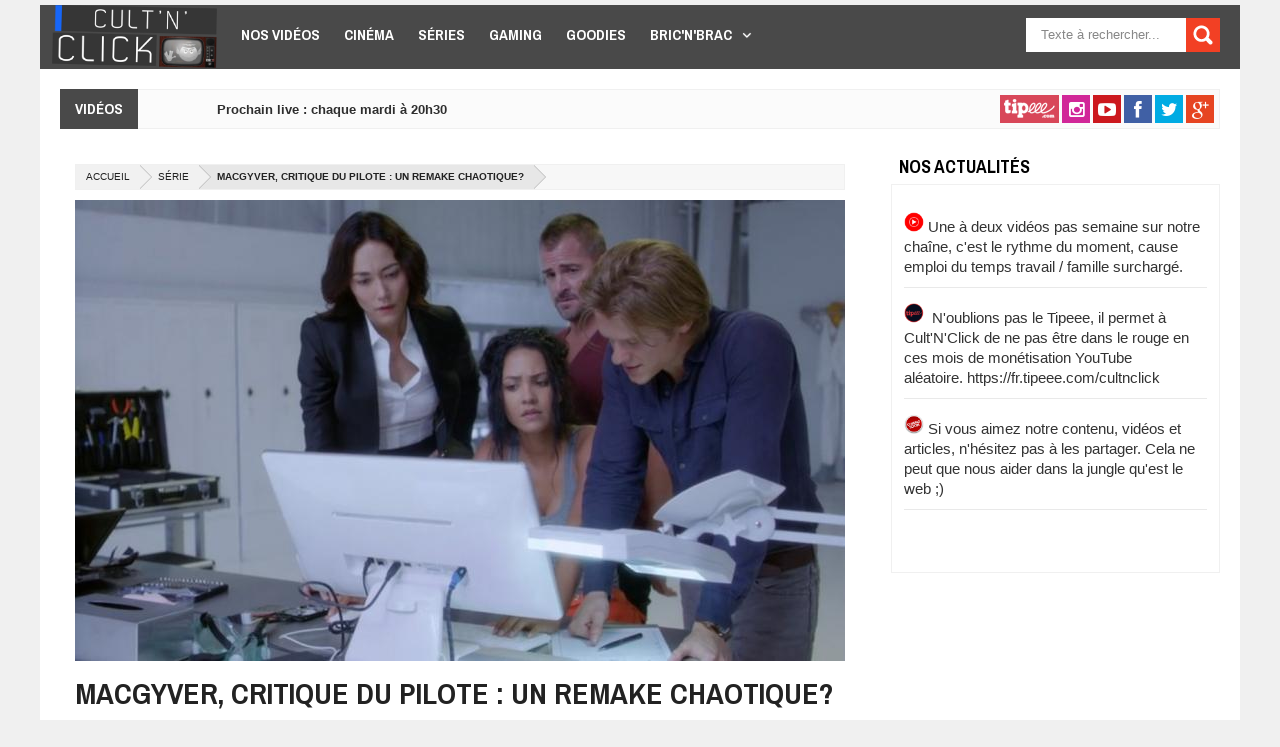

--- FILE ---
content_type: text/html; charset=utf-8
request_url: https://www.cultnclick.com/macgyver-critique-du-pilote-remake-chaotique
body_size: 11498
content:
<!DOCTYPE html>
<html lang="fr">
	<head>

		<meta content="text/html; charset=UTF-8" http-equiv="Content-Type">

		<!--[if IE]><script type="text/javascript" src="js/ieretrofit.js"></script>

		<![endif]-->

		<!--[if IE]> <script> (function() { var html5 = ("abbr,article,aside,audio,canvas,datalist,details," + "figure,footer,header,hgroup,mark,menu,meter,nav,output," + "progress,section,time,video").split(','); for (var i = 0; i < html5.length; i++) { document.createElement(html5[i]); } try { document.execCommand('BackgroundImageCache', false, true); } catch(e) {} })(); </script> <![endif]-->

		<meta content="width=device-width, initial-scale=1, maximum-scale=1" name="viewport">

		<title>MacGyver, critique du pilote : un remake chaotique? | Cult&#039;n&#039;Click</title>

		<!--[if IE]><script type="text/javascript" src="js/ieretrofit.js"></script>

		<![endif]-->

		<!--[if IE]> <script> (function() { var html5 = ("abbr,article,aside,audio,canvas,datalist,details," + "figure,footer,header,hgroup,mark,menu,meter,nav,output," + "progress,section,time,video").split(','); for (var i = 0; i < html5.length; i++) { document.createElement(html5[i]); } try { document.execCommand('BackgroundImageCache', false, true); } catch(e) {} })(); </script> <![endif]-->

		<style type="text/css" media="all">
@import url("https://www.cultnclick.com/modules/system/system.base.css?q8vhr4");
@import url("https://www.cultnclick.com/modules/system/system.messages.css?q8vhr4");
</style>
<style type="text/css" media="all">
@import url("https://www.cultnclick.com/modules/comment/comment.css?q8vhr4");
@import url("https://www.cultnclick.com/sites/all/modules/date/date_api/date.css?q8vhr4");
@import url("https://www.cultnclick.com/sites/all/modules/date/date_popup/themes/datepicker.1.7.css?q8vhr4");
@import url("https://www.cultnclick.com/modules/field/theme/field.css?q8vhr4");
@import url("https://www.cultnclick.com/modules/node/node.css?q8vhr4");
@import url("https://www.cultnclick.com/modules/search/search.css?q8vhr4");
@import url("https://www.cultnclick.com/modules/user/user.css?q8vhr4");
@import url("https://www.cultnclick.com/sites/all/modules/workflow/workflow_admin_ui/workflow_admin_ui.css?q8vhr4");
@import url("https://www.cultnclick.com/sites/all/modules/views/css/views.css?q8vhr4");
@import url("https://www.cultnclick.com/sites/all/modules/ckeditor/css/ckeditor.css?q8vhr4");
</style>
<style type="text/css" media="all">
@import url("https://www.cultnclick.com/sites/all/modules/ctools/css/ctools.css?q8vhr4");
@import url("https://www.cultnclick.com/sites/all/modules/lightbox2/css/lightbox.css?q8vhr4");
@import url("https://www.cultnclick.com/sites/all/modules/stickynav/css/stickynav.css?q8vhr4");
@import url("https://www.cultnclick.com/sites/all/modules/contact_form_blocks/contact_form_blocks.css?q8vhr4");
@import url("https://www.cultnclick.com/sites/all/modules/social_share_counter/css/ssc.css?q8vhr4");
@import url("https://www.cultnclick.com/sites/all/modules/monthly/css/monthly.css?q8vhr4");
</style>
<link type="text/css" rel="stylesheet" href="https://fonts.googleapis.com/css?family=Roboto|Ubuntu|Open+Sans:400,300,300italic,400italic,600|Oswald:400,300,700|Raleway:400,700,600,500,300|Lato:300,400,700,900|Archivo Narrow:400,700|Merriweather+Sans:300,400,700" media="all" />
<style type="text/css" media="all">
@import url("https://www.cultnclick.com/sites/all/themes/eco/css/font-awesome.min.css?q8vhr4");
@import url("https://www.cultnclick.com/sites/all/themes/eco/css/css_bundle_v2.css?q8vhr4");
@import url("https://www.cultnclick.com/sites/all/themes/eco/css/style.css?q8vhr4");
@import url("https://www.cultnclick.com/sites/all/themes/eco/css/update.css?q8vhr4");
</style>
<script type="text/javascript" src="https://www.cultnclick.com/sites/all/modules/jquery_update/replace/jquery/1.10/jquery.min.js?v=1.10.2"></script>
<script type="text/javascript" src="https://www.cultnclick.com/misc/jquery-extend-3.4.0.js?v=1.10.2"></script>
<script type="text/javascript" src="https://www.cultnclick.com/misc/jquery.once.js?v=1.2"></script>
<script type="text/javascript" src="https://www.cultnclick.com/misc/drupal.js?q8vhr4"></script>
<script type="text/javascript" src="https://www.cultnclick.com/sites/all/modules/jquery_update/replace/ui/external/jquery.cookie.js?v=67fb34f6a866c40d0570"></script>
<script type="text/javascript" src="https://www.cultnclick.com/sites/default/files/languages/fr_zvidHkqhDm7KYMK9l_FSUF90DMeWPA0Ai5d2ioxGDbk.js?q8vhr4"></script>
<script type="text/javascript" src="https://www.cultnclick.com/sites/all/modules/lightbox2/js/lightbox.js?q8vhr4"></script>
<script type="text/javascript" src="https://www.cultnclick.com/sites/all/modules/stickynav/js/stickynav.js?q8vhr4"></script>
<script type="text/javascript" src="https://www.cultnclick.com/sites/all/modules/saveguard/saveguard.js?q8vhr4"></script>
<script type="text/javascript" src="https://www.cultnclick.com/sites/all/modules/captcha/captcha.js?q8vhr4"></script>
<script type="text/javascript" src="https://www.cultnclick.com/sites/all/modules/google_analytics/googleanalytics.js?q8vhr4"></script>
<script type="text/javascript">
<!--//--><![CDATA[//><!--
(function(i,s,o,g,r,a,m){i["GoogleAnalyticsObject"]=r;i[r]=i[r]||function(){(i[r].q=i[r].q||[]).push(arguments)},i[r].l=1*new Date();a=s.createElement(o),m=s.getElementsByTagName(o)[0];a.async=1;a.src=g;m.parentNode.insertBefore(a,m)})(window,document,"script","https://www.google-analytics.com/analytics.js","ga");ga("create", "UA-74989154-1", {"cookieDomain":"auto"});ga("set", "anonymizeIp", true);ga("send", "pageview");
//--><!]]>
</script>
<script type="text/javascript" src="https://www.cultnclick.com/sites/all/modules/monthly/js/monthly.js?q8vhr4"></script>
<script type="text/javascript" src="https://www.cultnclick.com/sites/all/modules/monthly/js/monthly_script.js?q8vhr4"></script>
<script type="text/javascript" src="https://www.cultnclick.com/sites/all/themes/eco/js/jquery.min.js?q8vhr4"></script>
<script type="text/javascript" src="https://www.cultnclick.com/sites/all/themes/eco/js/flexslider.js?q8vhr4"></script>
<script type="text/javascript" src="https://www.cultnclick.com/sites/all/themes/eco/js/jquery.flickr.js?q8vhr4"></script>
<script type="text/javascript" src="https://www.cultnclick.com/sites/all/themes/eco/js/modernizr.js?q8vhr4"></script>
<script type="text/javascript" src="https://www.cultnclick.com/sites/all/themes/eco/js/caroufredsel.js?q8vhr4"></script>
<script type="text/javascript" src="https://www.cultnclick.com/sites/all/themes/eco/js/sandbox.js?q8vhr4"></script>
<script type="text/javascript" src="https://www.cultnclick.com/sites/all/themes/eco/js/widgets.js?q8vhr4"></script>
<script type="text/javascript" src="https://www.cultnclick.com/sites/all/themes/eco/js/tinynav.min.js?q8vhr4"></script>
<script type="text/javascript" src="https://www.cultnclick.com/sites/all/themes/eco/js/update.js?q8vhr4"></script>
<script type="text/javascript" src="https://www.cultnclick.com/sites/all/themes/eco/js/script.js?q8vhr4"></script>
<script type="text/javascript">
<!--//--><![CDATA[//><!--
jQuery.extend(Drupal.settings, {"basePath":"\/","pathPrefix":"","ajaxPageState":{"theme":"eco","theme_token":"pLZAN7O6Mu6mOjM10YV_nYvTUMBe-tw94RwTfGrFCK0","js":{"sites\/all\/modules\/social_share_counter\/js\/ssc_main.js":1,"sites\/all\/modules\/social_share_counter\/js\/ssc_floating_navigation.js":1,"modules\/statistics\/statistics.js":1,"https:\/\/apis.google.com\/js\/plusone.js":1,"sites\/all\/modules\/jquery_update\/replace\/jquery\/1.10\/jquery.min.js":1,"misc\/jquery-extend-3.4.0.js":1,"misc\/jquery.once.js":1,"misc\/drupal.js":1,"sites\/all\/modules\/jquery_update\/replace\/ui\/external\/jquery.cookie.js":1,"public:\/\/languages\/fr_zvidHkqhDm7KYMK9l_FSUF90DMeWPA0Ai5d2ioxGDbk.js":1,"sites\/all\/modules\/lightbox2\/js\/lightbox.js":1,"sites\/all\/modules\/stickynav\/js\/stickynav.js":1,"sites\/all\/modules\/saveguard\/saveguard.js":1,"sites\/all\/modules\/captcha\/captcha.js":1,"sites\/all\/modules\/google_analytics\/googleanalytics.js":1,"0":1,"sites\/all\/modules\/monthly\/js\/monthly.js":1,"sites\/all\/modules\/monthly\/js\/monthly_script.js":1,"sites\/all\/themes\/eco\/js\/jquery.min.js":1,"sites\/all\/themes\/eco\/js\/flexslider.js":1,"sites\/all\/themes\/eco\/js\/jquery.flickr.js":1,"sites\/all\/themes\/eco\/js\/modernizr.js":1,"sites\/all\/themes\/eco\/js\/caroufredsel.js":1,"sites\/all\/themes\/eco\/js\/sandbox.js":1,"sites\/all\/themes\/eco\/js\/widgets.js":1,"sites\/all\/themes\/eco\/js\/tinynav.min.js":1,"sites\/all\/themes\/eco\/js\/update.js":1,"sites\/all\/themes\/eco\/js\/script.js":1},"css":{"modules\/system\/system.base.css":1,"modules\/system\/system.messages.css":1,"modules\/comment\/comment.css":1,"sites\/all\/modules\/date\/date_api\/date.css":1,"sites\/all\/modules\/date\/date_popup\/themes\/datepicker.1.7.css":1,"modules\/field\/theme\/field.css":1,"modules\/node\/node.css":1,"modules\/search\/search.css":1,"modules\/user\/user.css":1,"sites\/all\/modules\/workflow\/workflow_admin_ui\/workflow_admin_ui.css":1,"sites\/all\/modules\/views\/css\/views.css":1,"sites\/all\/modules\/ckeditor\/css\/ckeditor.css":1,"sites\/all\/modules\/ctools\/css\/ctools.css":1,"sites\/all\/modules\/lightbox2\/css\/lightbox.css":1,"sites\/all\/modules\/stickynav\/css\/stickynav.css":1,"sites\/all\/modules\/contact_form_blocks\/contact_form_blocks.css":1,"sites\/all\/modules\/social_share_counter\/css\/font-awesome.min.css":1,"sites\/all\/modules\/social_share_counter\/css\/ssc.css":1,"sites\/all\/modules\/monthly\/css\/monthly.css":1,"https:\/\/fonts.googleapis.com\/css?family=Roboto|Ubuntu|Open+Sans:400,300,300italic,400italic,600|Oswald:400,300,700|Raleway:400,700,600,500,300|Lato:300,400,700,900|Archivo Narrow:400,700|Merriweather+Sans:300,400,700":1,"sites\/all\/themes\/eco\/css\/font-awesome.min.css":1,"sites\/all\/themes\/eco\/css\/css_bundle_v2.css":1,"sites\/all\/themes\/eco\/css\/style.css":1,"sites\/all\/themes\/eco\/css\/typography.css":1,"sites\/all\/themes\/eco\/css\/update.css":1}},"lightbox2":{"rtl":"0","file_path":"\/(\\w\\w\/)public:\/","default_image":"\/sites\/all\/modules\/lightbox2\/images\/brokenimage.jpg","border_size":10,"font_color":"000","box_color":"fff","top_position":"","overlay_opacity":"0.8","overlay_color":"000","disable_close_click":1,"resize_sequence":0,"resize_speed":400,"fade_in_speed":400,"slide_down_speed":600,"use_alt_layout":0,"disable_resize":0,"disable_zoom":0,"force_show_nav":0,"show_caption":1,"loop_items":0,"node_link_text":"View Image Details","node_link_target":0,"image_count":"Image !current of !total","video_count":"Video !current of !total","page_count":"Page !current of !total","lite_press_x_close":"press \u003Ca href=\u0022#\u0022 onclick=\u0022hideLightbox(); return FALSE;\u0022\u003E\u003Ckbd\u003Ex\u003C\/kbd\u003E\u003C\/a\u003E to close","download_link_text":"","enable_login":false,"enable_contact":false,"keys_close":"c x 27","keys_previous":"p 37","keys_next":"n 39","keys_zoom":"z","keys_play_pause":"32","display_image_size":"original","image_node_sizes":"()","trigger_lightbox_classes":"","trigger_lightbox_group_classes":"","trigger_slideshow_classes":"","trigger_lightframe_classes":"","trigger_lightframe_group_classes":"","custom_class_handler":0,"custom_trigger_classes":"","disable_for_gallery_lists":true,"disable_for_acidfree_gallery_lists":true,"enable_acidfree_videos":true,"slideshow_interval":5000,"slideshow_automatic_start":true,"slideshow_automatic_exit":true,"show_play_pause":true,"pause_on_next_click":false,"pause_on_previous_click":true,"loop_slides":false,"iframe_width":600,"iframe_height":400,"iframe_border":1,"enable_video":0,"useragent":"Mozilla\/5.0 (Macintosh; Intel Mac OS X 10_15_7) AppleWebKit\/537.36 (KHTML, like Gecko) Chrome\/131.0.0.0 Safari\/537.36; ClaudeBot\/1.0; +claudebot@anthropic.com)"},"stickynav":{"selector":"#header-wrapper .sticky-header"},"saveguard":{"msg":"Un formulaire a \u00e9t\u00e9 modifi\u00e9 sans \u00eatre valid\u00e9."},"urlIsAjaxTrusted":{"\/macgyver-critique-du-pilote-remake-chaotique":true},"SSC":{"share":"https:\/\/www.cultnclick.com\/social_share_counter\/share","page":"https:\/\/www.cultnclick.com\/macgyver-critique-du-pilote-remake-chaotique","isClean":1},"googleanalytics":{"trackOutbound":1,"trackMailto":1,"trackDownload":1,"trackDownloadExtensions":"7z|aac|arc|arj|asf|asx|avi|bin|csv|doc(x|m)?|dot(x|m)?|exe|flv|gif|gz|gzip|hqx|jar|jpe?g|js|mp(2|3|4|e?g)|mov(ie)?|msi|msp|pdf|phps|png|ppt(x|m)?|pot(x|m)?|pps(x|m)?|ppam|sld(x|m)?|thmx|qtm?|ra(m|r)?|sea|sit|tar|tgz|torrent|txt|wav|wma|wmv|wpd|xls(x|m|b)?|xlt(x|m)|xlam|xml|z|zip"},"statistics":{"data":{"nid":"744"},"url":"\/modules\/statistics\/statistics.php"}});
//--><!]]>
</script>
<meta http-equiv="Content-Type" content="text/html; charset=utf-8" />
<meta name="Generator" content="Drupal 7 (http://drupal.org)" />
<link rel="canonical" href="/macgyver-critique-du-pilote-remake-chaotique" />
<link rel="shortlink" href="/node/744" />
<script src="https://www.google.com/recaptcha/api.js?hl=fr" async="async" defer="defer"></script>
<link rel="shortcut icon" href="https://www.cultnclick.com/sites/default/files/5cdb022259dda6e1dcfbcd2ca0305747c05363c674d59950e4pimgpsh_fullsize_distr.png" type="image/png" />
<link href="https://www.cultnclick.com/sites/all/themes/eco/css/color-scheme/default.css" rel="stylesheet" type="text/css" id="skin" data-baseurl="https://www.cultnclick.com/sites/all/themes/eco" />

		
	</head>

	<body class="html not-front not-logged-in one-sidebar sidebar-second page-node page-node- page-node-744 node-type-article"  >

		<div id="outer-wrapper">

			<div id="skip-link"><a href="#main-content" class="element-invisible element-focusable">Aller au contenu principal</a></div>

			<div class="clear"></div>
<header id="header-wrapper">
    <div class="sticky-header">

<nav class="nav">
    <div id="header-fix">
                <div id="header-title">
                <div class="header section" id="header">
                        <div class="widget Header">
                                <div id="header-inner"><a href="https://www.cultnclick.com"><img alt="Cult'n'Click" id="Header1_headerimg" src="https://www.cultnclick.com/sites/default/files/logo_0.png" ></a></div>
                        </div>
                </div>
        </div>
            </div>
      <div class="region region-main-menu">
    <div class="block block-system block-menu"   ><ul class="sub-menu"><li class="first leaf"><a href="/categories/nos-videos" title="">Nos vidéos</a></li>
<li class="leaf"><a href="/categories/cinema" title="">Cinéma</a></li>
<li class="leaf"><a href="/categories/serie" title="">Séries</a></li>
<li class="leaf"><a href="/categories/gaming" title="">Gaming</a></li>
<li class="leaf"><a href="/categories/goodies" title="">Goodies</a></li>
<li class="last expanded"><a href="/categories/bricnbrac" title="">Bric&#039;N&#039;Brac</a><ul class="sub-menu"><li class="first leaf"><a href="/categories/manga" title="">Manga</a></li>
<li class="leaf"><a href="/categories/anime" title="">Anime</a></li>
<li class="leaf"><a href="/categories/comics" title="">Comics</a></li>
<li class="last leaf"><a href="/categories/sport" title="">Sport</a></li>
</ul></li>
</ul></div>  </div>
    <div id="searchformfix">
	  <div class="region region-search">
    <div class="block block-search"   ><form action="/macgyver-critique-du-pilote-remake-chaotique" method="post" id="search-block-form" accept-charset="UTF-8"><div><div class="container-inline">
      <h2 class="element-invisible">Formulaire de recherche</h2>
    <div class="form-item form-type-textfield form-item-search-block-form">
 <input title="Indiquer les termes à rechercher" id="mod-search-searchword" onblur="if (this.value == &#039;&#039;) {this.value = &#039;Search&#039;;}" onfocus="if (this.value == &#039;Search&#039;) {this.value = &#039;&#039;;}" type="text" name="search_block_form" value="Rechercher" size="15" maxlength="128" class="form-text" />
</div>
<div class="form-actions form-wrapper" id="edit-actions"><input type="submit" id="edit-submit" name="op" value="Rechercher" class="form-submit" /></div><input type="hidden" name="form_build_id" value="form-sFq5z2IQTrFWpuB5i7b9PRCJYbDpOj0N3nwlj-sha-k" />
<input type="hidden" name="form_id" value="search_block_form" />
</div>
</div></form></div>  </div>
</div>
</nav>
    </div>
</header>
<div class="clear"></div>
<div id="content-wrapper">
		<div class="section" id="news-wrapper">
		<div class="widget HTML">
			<div class="widget-content">
			  <div class="region region-news-ticker">
    <div class="tickerwrapper block block-views" ><div class="tickhead">VIDÉOS</div><div class="ticker2">
	<div class="ticker-con">
		<div class="news-ticker">
			<div id="news2" class="">
				<div class="tag-ct2">
					<div class="caroufredsel_wrapper caroufredsel-news">
					    <ul>          <li class="">  
          <div class="inner-content">
	<h3>Prochain live : chaque mardi à 20h30</h3>
	<!--<span class="post-meta">Programme</span>-->
</div>  </li>
      </ul>					</div>
				</div>
			</div>
		</div>
	</div>
</div>
</div>  </div>
			</div>
		</div>
	</div>
				<div class="social-clear">
		<a class="tipeeeBtn smGlobalBtn" target="blank_" href="https://fr.tipeee.com/cultnclick"></a>
<a class="instagramBtn smGlobalBtn" target="blank_" href="https://www.instagram.com/cultnclick/"></a>
<a class="youtubeBtn smGlobalBtn" target="blank_" href="https://www.youtube.com/user/CultNClick"></a>
<a class="facebookBtn smGlobalBtn" target="blank_" href="https://www.facebook.com/cultnclick"></a>
<a class="twitterBtn smGlobalBtn" target="blank_" href="https://twitter.com/CultNClick"></a>
<a class="googleplusBtn smGlobalBtn" target="blank_" href="https://plus.google.com/106139538075726561932"></a>
<!--<a class="rssBtn smGlobalBtn" href="social-media-profile-url"></a>
<a class="linkedinBtn smGlobalBtn" href="social-media-profile-url"></a>
<a class="pinterestBtn smGlobalBtn" href="social-media-profile-url"></a>
<a class="tumblrBtn smGlobalBtn" href="social-media-profile-url"></a>-->	</div>
	<div class="clear"></div>
	




		<div class="clear"></div>
	<div id="tagpost-wrapper">
		<div class="hide section" id="tw"></div>
	</div>
	<div class="clear"></div>
	<!-- Main wrapper -->
	<div id="main-wrapper">
				<div id="slider-fix"></div>
		<div class="clear"></div>
				<div class="widget-contents">
									  <div class="region region-content">
    <div class="block block-system"   >
<div class="post-outer">
  <article class="single post hentry">
    <div class="breadcrumb"><span class="crumbs"><span class="crust" typeof="v:Breadcrumb"><a class="crumb" href="/">Accueil</a>  <span class="arrow"><span>&gt;</span></span></span><span class="crust" typeof="v:Breadcrumb"><a class="crumb" href="/categories/serie">Série</a>  <span class="arrow"><span>&gt;</span></span></span><span class="crust"><a class="crumb" class="crumb"><span>MacGyver, critique du pilote : un remake chaotique?</span></a><span class="arrow"><span></span></span></span></span></div>    <div>
            <div class="field field-name-field-image-entete field-type-image field-label-hidden"><div class="field-items"><div class="field-item even"><img typeof="foaf:Image" src="https://www.cultnclick.com/sites/default/files/styles/image_article/public/md-series-macgyver-pilot-entete.jpg?itok=Y91KLa4J" width="770" height="461" alt="" /></div></div></div>      <h1 class="post-title entry-title"><span itemprop="headline">MacGyver, critique du pilote : un remake chaotique?</span></h1>
      <div class="postmeta">
        <div class="postmeta-primary"><span class="date">Publié le : <span class="meta_date">26 septembre 2016 à 09:00</span></span></div>
      </div>
      <div class="post-body">
        <div id="body-post">
          <div itemprop="articleBody">
            <div dir="ltr" style="text-align: left;">
              <div dir="ltr" style="text-align: left;" trbidi="on">
                
                <div class="field field-name-body field-type-text-with-summary field-label-hidden"><div class="field-items"><div class="field-item even" property="content:encoded"><p><strong>Lucas Till</strong> (MacGyver), <strong>George Eads</strong> (Jack, le gros bras), <strong>Tristin Mays</strong> (Riley, la hackeuse), <strong>Tracy Spiridakos</strong> (Nicky, l’ex-), <strong>Justin Hires</strong> (Wilt, l’ami naïf) et <strong>Sandrine Holt</strong> (Patricia, la boss)… En voyant ces acteurs prendre à bras le corps leur rôle, on ne peut s’empêcher de ressentir de l’empathie. Ils ont assurément une famille à nourrir, une carrière passée et probablement future, un amour propre à préserver. Par ailleurs, un pilote est un exercice risqué. Bienveillant, nous l’avons donc regardé faire de leur mieux dans le remake de <em>MacGyver</em>, série culte de 1987 à 1992.</p>
<p class="rtecenter"><img alt="" src="/sites/default/files/images/serie/md-series-macgyver-nicky.jpg" style="width: 770px; height: 423px;" /><br /><span style="font-size:14px;">Nicky: génie, amie de MacGyver et personnage clé des futurs épisodes</span></p>
<p>Son propos est triple. Il s’agit d’abord de planter le décor. Les origines de l’organisation Phoenix sont présentées et les personnages se dévoilent: leur histoire, leurs talents, leurs relations. MacGyver lui-même s’en charge en voix "off". Grave et masculine, elle contraste avec son jeune âge. Le personnage original avait la quarantaine, il en a maintenant vingt de moins. L’équipe qui l’entoure ne fait pas que compléter son propre jeu de compétences. Elle permet des dialogues plus variés que dans la série originale.</p>
<p>De plus, un pilote se doit d’ouvrir différentes voies scénaristiques. Contrairement aux années 80, les histoires des séries actuelles s’étendent sur plusieurs épisodes. Ce MacGyver-ci offre quelques pistes: un ennemi aussi mystérieux que meurtrier, des déboires sentimentaux à rebondissement, une aventure vécue au Caire qui semble avoir forgé la relation entre MacGyver et Jack.</p>
<p class="rtecenter"><img alt="" src="/sites/default/files/images/serie/md-series-macgyver-pilot-splitscreen.jpg" style="width: 770px; height: 410px;" /><br /><span style="font-size:14px;">Points de vue multiples, descriptions des astuces utilisées par McGyver: des artifices de réalisation sans grand intérêt</span></p>
<p>Par ailleurs, la série doit se distinguer de sa prédécessrice sans se fâcher avec les fans. L’électromagnétisme, la chimie et le crochetage de serrures sont mis à bon escient par notre bricolo en chef. Les compétences en informatique, 2016 oblige, sont quant à elles entre les mains de ses partenaires, Nicky puis Riley. Sans que MacGyver en soit exclues, les scènes musclées sont la prérogative de Jack. Pour les mettre en valeur, la réalisation a recours à des artifices sans grande valeur ajoutée: diviser l’écran lors des scènes à suspens, insérer des textes décrivant les astuces utilisées par MacGyver, abuser d’une informatique "bipante" et surpuissante.</p>
<p>Le pilote apparait confus et mélange les références. L’arrivée en Mercedes 300SL et une vue par son pot d’échappement rappellent James Bond et sa séquence d'ouverture dite « gun barrel ». La musique et les lunettes, Mission: Impossible. La salle blanche d'analyse scientifique, un CSI quelconque. Et aussi, tout de même, un peu MacGyver avec son couteau suisse et ses trombones dépliés. Il en va de même pour la bande son qui arrive à insérer un <em>Fortunate Son</em> de <strong>Creedence Clearwater</strong> rock improbable dans la scène d’action finale. Fils fortuné de son père? Ce MacGyver serait-il le fils du héros des années 80-90? Hypothèse à vérifier avec un caméo tant espéré de <strong>Richard Dean Anderson</strong>, le MacGyver d'origine.</p>
<p class="rtecenter"><img alt="" src="/sites/default/files/images/serie/md-series-macgyver-pilot-macgyver.jpg" style="width: 770px; height: 448px;" /><br /><span style="font-size:14px;">Lucas Till (MacGyver) est crédible quand il prend son rôle au sérieux, insupportable par ailleurs</span></p>
<p>Le pilote arrive à prendre par surprise et divertit suffisamment les spectateurs pour retenir leur attention durant ses 43min. Autant d’opportunités pour constater les errances des personnages, vraies faiblesses de la série à ce stade. Lucas Till est pourtant un MacGyver correct lorsqu’il se décide d’abandonner sa tête de premier de la classe ou ses faux airs de séducteur mystérieux. Tristin Mays s’en sort convenablement en hackeuse implacable et sexy. Les épaules étriquées de George Eads minent son rôle de tueur rigolard et acolyte peu crédible de MacGyver. Sa violence lors d’une scène d’interrogation va en froisser plus d’uns. Le fond est atteint avec Justin Hires, caution afro-américaine et comique du film. On continue de creuser avec la scène finale les réunissant et l’éclat de rire dont ils nous gratifient, écho de notre propre sourire embarrassé.</p>
<p>A ce stade, des questions se posent. Ces acteurs à qui on ne veut que du bien et qui ont fait de leur mieux, savaient-ils qu’ils s’apprêtaient à décevoir des millions de fans? Avaient-ils le pressentiment que le pilote serait gratifié d’un 6/10 cinglant sur IMDB, la série d'un 4,8/10 claquant? La nostalgie (la leurs, y compris) obstrue-t-elle notre capacité d'enthousiasme? Il faudra plus que du collant double-face pour rabibocher ce remake et les fans. Si son rythme et la réalisation sont corrects, les seconds rôles et la profusion confuse de clichés étouffent MacGyver dans ce pilote. Cinq autres épisodes sont annoncés. De quoi redresser la barre, espérer décrocher une seconde saison et à défaut, pour ses acteurs, un rôle dans un autre série.</p>
<p>Prochaine épisode: vendredi 30 octobre 2016 sur <strong>CBS</strong>.</p>
<p> </p>
</div></div></div><div class="field field-name-field-s-lection-du-r-dac-chef field-type-list-boolean field-label-hidden"><div class="field-items"><div class="field-item even"></div></div></div><aside class="ssc-container">
    <div class="sharebox" data-url="https://www.cultnclick.com/macgyver-critique-du-pilote-remake-chaotique" data-text="MacGyver, critique du pilote : un remake chaotique?">
      <div class="count">
        <div class="counts">0</div>
        <span class="sharetext">Partages</span>
      </div>
      <div class="share-button-wrapper">
      <a href="javascript:;" class="csbuttons" data-type="facebook" data-count="true">
        <span class="fa-facebook-square">
          <span	class="expanded-text">Partager sur Facebook</span>
          <span	class="alt-text-facebook">Share</span>
        </span>
      </a>
      <a href="javascript:;" class="csbuttons" data-type="twitter" data-txt="MacGyver, critique du pilote : un remake chaotique?" data-via="Cult'n'Click" data-count="true">
        <span class="fa-twitter">
          <span class="expanded-text-twitter">Partager sur Twitter</span>
          <span	class="alt-text-tweet">Tweet</span>
        </span>
      </a>
      <a href="javascript:;" style="display:none;" class="csbuttons" data-type="whatsapp" data-txt="MacGyver, critique du pilote : un remake chaotique?" data-via="Cult'n'Click" data-count="true">
        <span class="fa-whatsapp">
          <span class="expanded-text-whatsapp">Share</span>
          <span	class="alt-text-whatsapp">Share</span>
        </span>
      </a>
      <div class="secondary">
        <a href="javascript:;" class="csbuttons" data-type="google" data-count="true">
          <span class="fa-google-plus "></span>
        </a>
        <a href="javascript:;" class="csbuttons" data-type="linkedin" data-txt="MacGyver, critique du pilote : un remake chaotique?" data-count="true">
          <span class="fa-linkedin-square "></span>
        </a>
        <a href="javascript:;" class="csbuttons" data-type="stumbleupon" data-txt="MacGyver, critique du pilote : un remake chaotique?" data-count="true">
          <span class="fa-stumbleupon "></span>
        </a>
        <a href="javascript:;" class="csbuttons" data-type="pinterest" data-txt="MacGyver, critique du pilote : un remake chaotique?" data-count="true">
          <span class="fa-pinterest "></span>
        </a>
        <a class="switch2" href="javascript:;"></a>
      </div>
      <a class="switch" href="javascript:;"></a>
      </div>
    </div>
</aside>              </div>
            </div>
          </div>
        </div>
        <div class="postftag">
          <a href="/tags-contenu/macgyver" typeof="skos:Concept" property="rdfs:label skos:prefLabel" datatype="">MacGyver</a><a href="/tags-contenu/lucas-till" typeof="skos:Concept" property="rdfs:label skos:prefLabel" datatype="">Lucas Till</a><a href="/tags-contenu/cbs" typeof="skos:Concept" property="rdfs:label skos:prefLabel" datatype="">CBS</a>        </div>
        <div style="clear: both;"></div>
      </div>
      <div class="post_byfix">
        <div class="post_by">
          <div class="post_byimz">
            <span class="author">  <div class="user-picture">
    <img typeof="foaf:Image" src="https://www.cultnclick.com/sites/default/files/styles/thumbnail/public/pictures/picture-35-1458069072.jpg?itok=wHirCVIF" alt="Portrait de MarquisDaily" title="Portrait de MarquisDaily" />  </div>
</span>
          </div>
          <div class="author-name"><span rel="sioc:has_creator"><span class="username" xml:lang="" about="/users/marquisdaily" typeof="sioc:UserAccount" property="foaf:name" datatype="">MarquisDaily</span></span></div>
          <p>Cinéphile, photoshoppeur et rédacteur en herbe</p>
                    <div id="authorsn">
            <p>
                                <a class="twittersn authorsn" href="https://twitter.com/@MarquisDaily" target="_blank"></a>
                            </p>
          </div>
        </div>
      </div>
      <div class="padding-bottom-40"></div>
    </div>
  </article>
  <div id="relatedpostsjp">
    <div id="relatedposts">
      <div class="relhead">
        <h4><span>Idées de lecture</span></h4>
      </div>
      <ul><li><a class="jdlunya" href="/hasbro-paramount-preparent-reboot-power-rangers"><span class="gmbrrltd"><img alt="" typeof="foaf:Image" src="https://www.cultnclick.com/sites/default/files/styles/image_200x150/public/images/entete/power_rangers_1.jpg?itok=JRbRsa7M" width="200" height="150" /></span><strong>Hasbro et Paramount préparent un reboot des Power Rangers</strong></a></li><li><a class="jdlunya" href="/battlefield-1-front"><span class="gmbrrltd"><img alt="" typeof="foaf:Image" src="https://www.cultnclick.com/sites/default/files/styles/image_200x150/public/images/entete/bf1.jpg?itok=BLTq2oZI" width="200" height="150" /></span><strong>Battlefield 1 sur le front</strong></a></li><li><a class="jdlunya" href="/game-thrones-cleganebowl-saison-7"><span class="gmbrrltd"><img alt="" typeof="foaf:Image" src="https://www.cultnclick.com/sites/default/files/styles/image_200x150/public/images/entete/vignette_got_cleganebowl.jpg?itok=niaIVF7l" width="200" height="150" /></span><strong>Game of Thrones : le Cleganebowl dans la saison 7 ?</strong></a></li><li><a class="jdlunya" href="/nouveautes-retours-series-mai-2017"><span class="gmbrrltd"><img alt="" typeof="foaf:Image" src="https://www.cultnclick.com/sites/default/files/styles/image_200x150/public/images/entete/vignette_et_entete_1.jpg?itok=vJ_NgTqh" width="200" height="150" /></span><strong>Nouveautés et retours, les séries de mai 2017</strong></a></li></ul>    </div>
  </div>
    <a class='prop_inscr' href='/user'>Connectez-vous ou inscrivez-vous pour publier un commentaire</a>  </div>

<!-- End main content -->
</div>  </div>
					</div>
		<div class="clear"></div>
			</div>
			<div id="sidebar-wrapper">
		  <div class="region region-sidebar-second">
    <div class="block block-block" id="bloc-notes"  data-color=""><div class="section"><div class="widget"><h2 class="block-title"><span>Nos actualités</span></h2><div class="widget-content"><p><img alt="" src="/sites/default/files/images/raw.png" style="width: 20px; height: 20px;" /> Une à deux vidéos pas semaine sur notre chaîne, c'est le rythme du moment, cause emploi du temps travail / famille surchargé.</p>
<p><img alt="" src="/sites/default/files/images/ec32f6_ee27a9e0e1f64e8f8adcbf1599b8c967_mv2.png_256" style="width: 20px; height: 20px;" />  N'oublions pas le Tipeee, il permet à Cult'N'Click de ne pas être dans le rouge en ces mois de monétisation YouTube aléatoire. https://fr.tipeee.com/cultnclick</p>
<p><img alt="" src="/sites/default/files/images/coming-soon.png" style="width: 20px; height: 20px;" /> Si vous aimez notre contenu, vidéos et articles, n'hésitez pas à les partager. Cela ne peut que nous aider dans la jungle qu'est le web ;)</p>
<p> </p>
</div></div></div></div><div class="clear"></div>  </div>
	</div>
		<div class="clear"></div>
		<div class="clear"></div>
</div>
<!-- end content-wrapper -->
<!-- end outer-wrapper -->
<footer id="footer-wrapper">
	<div id="footer-wrap">
				<div class="footer-bottom">
			<div id="footer-widgetfix">
				  <div class="region region-footer">
    <div class="footer-widget block block-block" id="footx1" ><div class="footer section"><div class="widget"><h2 class="block-title"><span>Présentation du site</span></h2><div class="widget-content" ><p><a href="#"><img alt="Logo" id="Image1_img" src="/sites/default/files/logo_0.png" /></a></p>
<p><span style="font-size:14px">Animée par BigB et Kere, fondée en juillet 2013, Cult'N'Click est une chaîne YouTube dédiée au cinéma et aux séries, et un site rassemblant notre contenu et les articles d'une rédaction de passionnés composée de Kere, Marquis Daily et Medjaii.</span></p>
</div></div></div></div><div class="footer-widget block block-views" id="footx2" ><div class="footer section"><div class="widget"><h2 class="block-title"><span>Articles aléatoires</span></h2><div class="widget-content" ><div class="view view-block-article view-id-block_article view-display-id-block_random_post view-dom-id-01656c09192e8cd8f4d11de0ba74bf1d">
        
  
  
      <div class="view-content">
          <ul class="random-posts">          <li class="">  
          <a href="/chris-evans-t-il-vraiment-fini-captain-america" rel="nofollow"><img alt="Chris Evans en a-t-il vraiment fini avec Captain America ?" src="https://www.cultnclick.com/sites/default/files/styles/mini_carre_60x60/public/images/entete/chrisevanscaptainamerica.jpg?itok=4VM4YpTI"></a>
<div>
	<a href="/chris-evans-t-il-vraiment-fini-captain-america" rel="nofollow" title="Chris Evans en a-t-il vraiment fini avec Captain America ?">Chris Evans en a-t-il vraiment fini avec Captain America ?</a>
</div>
<div class="clear"></div>  </li>
          <li class="">  
          <a href="/gardiens-galaxie-vol-2-notre-critique-du-film" rel="nofollow"><img alt="Les Gardiens de la Galaxie Vol. 2 : notre critique du film" src="https://www.cultnclick.com/sites/default/files/styles/mini_carre_60x60/public/images/entete/md-cine-gdlg2-3.jpg?itok=MQlJ73Cg"></a>
<div>
	<a href="/gardiens-galaxie-vol-2-notre-critique-du-film" rel="nofollow" title="Les Gardiens de la Galaxie Vol. 2 : notre critique du film">Les Gardiens de la Galaxie Vol. 2 : notre critique du film</a>
</div>
<div class="clear"></div>  </li>
          <li class="">  
          <a href="/fan-art-50-ans-star-trek" rel="nofollow"><img alt="Fan art: les 50 ans de Star Trek" src="https://www.cultnclick.com/sites/default/files/styles/mini_carre_60x60/public/images/entete/md-bnb-startrek-50ans-vignette.jpg?itok=EPINCzL-"></a>
<div>
	<a href="/fan-art-50-ans-star-trek" rel="nofollow" title="Fan art: les 50 ans de Star Trek">Fan art: les 50 ans de Star Trek</a>
</div>
<div class="clear"></div>  </li>
      </ul>    </div>
  
  
  
  
  
  
</div></div></div></div></div><div class="footer-widget block block-block" id="footx3" ><div class="footer section"><div class="widget"><h2 class="block-title"><span>Annonce du site</span></h2><div class="widget-content" ><div class="video vfooter">
<iframe src="https://www.youtube.com/embed/fDtlDNHigDs"></iframe></div>
</div></div></div></div><div class="footer-widget block block-contact-form-blocks" id="footx4" ><div class="footer section"><div class="widget"><h2 class="block-title"><span>Nous contacter</span></h2><div class="widget-content" ><form class="user-info-from-cookie contact-form" action="/macgyver-critique-du-pilote-remake-chaotique" method="post" id="contact-site-form" accept-charset="UTF-8"><div><div class="form-item form-type-textfield form-item-name">
  <label for="edit-name">Votre nom <span class="form-required" title="Ce champ est requis.">*</span></label>
 <input class="input-contact-form form-text required" type="text" id="edit-name" name="name" value="" size="60" maxlength="255" />
</div>
<div class="form-item form-type-textfield form-item-mail">
  <label for="edit-mail">Votre adresse de courriel <span class="form-required" title="Ce champ est requis.">*</span></label>
 <input class="input-contact-form form-text required" type="text" id="edit-mail" name="mail" value="" size="60" maxlength="255" />
</div>
<div class="form-item form-type-textfield form-item-subject">
  <label for="edit-subject">Objet <span class="form-required" title="Ce champ est requis.">*</span></label>
 <input class="input-contact-form form-text required" type="text" id="edit-subject" name="subject" value="" size="60" maxlength="255" />
</div>
<div class="form-item form-type-textarea form-item-message">
  <label for="edit-message">Message <span class="form-required" title="Ce champ est requis.">*</span></label>
 <div class="form-textarea-wrapper resizable"><textarea class="message-contact-form form-textarea required" name="message" id="edit-message" cols="60" rows="5"></textarea></div>
</div>
<input type="hidden" name="form_build_id" value="form-Ypm9oIoUUeNQ7oedjqZ9pkyuvZHIPxLMNBSA0koB3wg" />
<input type="hidden" name="form_id" value="contact_site_form" />
<fieldset class="captcha form-wrapper"><legend><span class="fieldset-legend">CAPTCHA</span></legend><div class="fieldset-wrapper"><div class="fieldset-description">This question is for testing whether or not you are a human visitor and to prevent automated spam submissions.</div><input type="hidden" name="captcha_sid" value="11883301" />
<input type="hidden" name="captcha_token" value="714f1921054e07e3ce82a53deccc32bd" />
<input type="hidden" name="captcha_response" value="Google no captcha" />
<div class="g-recaptcha" data-sitekey="6LfDaRQUAAAAALW79HoCNh3-rOQ2dvXXADq5bSao" data-theme="light" data-type="image"></div><input type="hidden" name="captcha_cacheable" value="1" />
</div></fieldset>
<div class="form-actions form-wrapper" id="edit-actions--2"><input class="btn btn-success contact-form-button form-submit" type="submit" id="edit-submit--2" name="op" value="Envoyer le message" /></div></div></form></div></div></div></div>  </div>
			</div>
		</div>
			</div>
	<div id="footerfix">
		<div id="credit">
			<div class="credit-left">
				<div id="creditfix">
					<div class="cpright">
						Copyright © 2016 Elégie All Right Reserved 					</div>
														</div>
			</div>
			<div class="credit-right">
				<div id="scroll" style="display: none;">
					<span>Scroll to Top</span>
				</div>
			</div>
		</div>
	</div>
</footer><script type="text/javascript" src="https://www.cultnclick.com/sites/all/modules/social_share_counter/js/ssc_main.js?1768867327"></script>
<script type="text/javascript" src="https://www.cultnclick.com/sites/all/modules/social_share_counter/js/ssc_floating_navigation.js?1768867327"></script>
<script type="text/javascript" src="https://www.cultnclick.com/modules/statistics/statistics.js?q8vhr4"></script>
<script type="text/javascript" src="https://apis.google.com/js/plusone.js?q8vhr4"></script>

		</div>

		<div class="clear"></div>

	</body>

</html>

--- FILE ---
content_type: text/html; charset=utf-8
request_url: https://www.google.com/recaptcha/api2/anchor?ar=1&k=6LfDaRQUAAAAALW79HoCNh3-rOQ2dvXXADq5bSao&co=aHR0cHM6Ly93d3cuY3VsdG5jbGljay5jb206NDQz&hl=fr&type=image&v=PoyoqOPhxBO7pBk68S4YbpHZ&theme=light&size=normal&anchor-ms=20000&execute-ms=30000&cb=645irfywd3zn
body_size: 49426
content:
<!DOCTYPE HTML><html dir="ltr" lang="fr"><head><meta http-equiv="Content-Type" content="text/html; charset=UTF-8">
<meta http-equiv="X-UA-Compatible" content="IE=edge">
<title>reCAPTCHA</title>
<style type="text/css">
/* cyrillic-ext */
@font-face {
  font-family: 'Roboto';
  font-style: normal;
  font-weight: 400;
  font-stretch: 100%;
  src: url(//fonts.gstatic.com/s/roboto/v48/KFO7CnqEu92Fr1ME7kSn66aGLdTylUAMa3GUBHMdazTgWw.woff2) format('woff2');
  unicode-range: U+0460-052F, U+1C80-1C8A, U+20B4, U+2DE0-2DFF, U+A640-A69F, U+FE2E-FE2F;
}
/* cyrillic */
@font-face {
  font-family: 'Roboto';
  font-style: normal;
  font-weight: 400;
  font-stretch: 100%;
  src: url(//fonts.gstatic.com/s/roboto/v48/KFO7CnqEu92Fr1ME7kSn66aGLdTylUAMa3iUBHMdazTgWw.woff2) format('woff2');
  unicode-range: U+0301, U+0400-045F, U+0490-0491, U+04B0-04B1, U+2116;
}
/* greek-ext */
@font-face {
  font-family: 'Roboto';
  font-style: normal;
  font-weight: 400;
  font-stretch: 100%;
  src: url(//fonts.gstatic.com/s/roboto/v48/KFO7CnqEu92Fr1ME7kSn66aGLdTylUAMa3CUBHMdazTgWw.woff2) format('woff2');
  unicode-range: U+1F00-1FFF;
}
/* greek */
@font-face {
  font-family: 'Roboto';
  font-style: normal;
  font-weight: 400;
  font-stretch: 100%;
  src: url(//fonts.gstatic.com/s/roboto/v48/KFO7CnqEu92Fr1ME7kSn66aGLdTylUAMa3-UBHMdazTgWw.woff2) format('woff2');
  unicode-range: U+0370-0377, U+037A-037F, U+0384-038A, U+038C, U+038E-03A1, U+03A3-03FF;
}
/* math */
@font-face {
  font-family: 'Roboto';
  font-style: normal;
  font-weight: 400;
  font-stretch: 100%;
  src: url(//fonts.gstatic.com/s/roboto/v48/KFO7CnqEu92Fr1ME7kSn66aGLdTylUAMawCUBHMdazTgWw.woff2) format('woff2');
  unicode-range: U+0302-0303, U+0305, U+0307-0308, U+0310, U+0312, U+0315, U+031A, U+0326-0327, U+032C, U+032F-0330, U+0332-0333, U+0338, U+033A, U+0346, U+034D, U+0391-03A1, U+03A3-03A9, U+03B1-03C9, U+03D1, U+03D5-03D6, U+03F0-03F1, U+03F4-03F5, U+2016-2017, U+2034-2038, U+203C, U+2040, U+2043, U+2047, U+2050, U+2057, U+205F, U+2070-2071, U+2074-208E, U+2090-209C, U+20D0-20DC, U+20E1, U+20E5-20EF, U+2100-2112, U+2114-2115, U+2117-2121, U+2123-214F, U+2190, U+2192, U+2194-21AE, U+21B0-21E5, U+21F1-21F2, U+21F4-2211, U+2213-2214, U+2216-22FF, U+2308-230B, U+2310, U+2319, U+231C-2321, U+2336-237A, U+237C, U+2395, U+239B-23B7, U+23D0, U+23DC-23E1, U+2474-2475, U+25AF, U+25B3, U+25B7, U+25BD, U+25C1, U+25CA, U+25CC, U+25FB, U+266D-266F, U+27C0-27FF, U+2900-2AFF, U+2B0E-2B11, U+2B30-2B4C, U+2BFE, U+3030, U+FF5B, U+FF5D, U+1D400-1D7FF, U+1EE00-1EEFF;
}
/* symbols */
@font-face {
  font-family: 'Roboto';
  font-style: normal;
  font-weight: 400;
  font-stretch: 100%;
  src: url(//fonts.gstatic.com/s/roboto/v48/KFO7CnqEu92Fr1ME7kSn66aGLdTylUAMaxKUBHMdazTgWw.woff2) format('woff2');
  unicode-range: U+0001-000C, U+000E-001F, U+007F-009F, U+20DD-20E0, U+20E2-20E4, U+2150-218F, U+2190, U+2192, U+2194-2199, U+21AF, U+21E6-21F0, U+21F3, U+2218-2219, U+2299, U+22C4-22C6, U+2300-243F, U+2440-244A, U+2460-24FF, U+25A0-27BF, U+2800-28FF, U+2921-2922, U+2981, U+29BF, U+29EB, U+2B00-2BFF, U+4DC0-4DFF, U+FFF9-FFFB, U+10140-1018E, U+10190-1019C, U+101A0, U+101D0-101FD, U+102E0-102FB, U+10E60-10E7E, U+1D2C0-1D2D3, U+1D2E0-1D37F, U+1F000-1F0FF, U+1F100-1F1AD, U+1F1E6-1F1FF, U+1F30D-1F30F, U+1F315, U+1F31C, U+1F31E, U+1F320-1F32C, U+1F336, U+1F378, U+1F37D, U+1F382, U+1F393-1F39F, U+1F3A7-1F3A8, U+1F3AC-1F3AF, U+1F3C2, U+1F3C4-1F3C6, U+1F3CA-1F3CE, U+1F3D4-1F3E0, U+1F3ED, U+1F3F1-1F3F3, U+1F3F5-1F3F7, U+1F408, U+1F415, U+1F41F, U+1F426, U+1F43F, U+1F441-1F442, U+1F444, U+1F446-1F449, U+1F44C-1F44E, U+1F453, U+1F46A, U+1F47D, U+1F4A3, U+1F4B0, U+1F4B3, U+1F4B9, U+1F4BB, U+1F4BF, U+1F4C8-1F4CB, U+1F4D6, U+1F4DA, U+1F4DF, U+1F4E3-1F4E6, U+1F4EA-1F4ED, U+1F4F7, U+1F4F9-1F4FB, U+1F4FD-1F4FE, U+1F503, U+1F507-1F50B, U+1F50D, U+1F512-1F513, U+1F53E-1F54A, U+1F54F-1F5FA, U+1F610, U+1F650-1F67F, U+1F687, U+1F68D, U+1F691, U+1F694, U+1F698, U+1F6AD, U+1F6B2, U+1F6B9-1F6BA, U+1F6BC, U+1F6C6-1F6CF, U+1F6D3-1F6D7, U+1F6E0-1F6EA, U+1F6F0-1F6F3, U+1F6F7-1F6FC, U+1F700-1F7FF, U+1F800-1F80B, U+1F810-1F847, U+1F850-1F859, U+1F860-1F887, U+1F890-1F8AD, U+1F8B0-1F8BB, U+1F8C0-1F8C1, U+1F900-1F90B, U+1F93B, U+1F946, U+1F984, U+1F996, U+1F9E9, U+1FA00-1FA6F, U+1FA70-1FA7C, U+1FA80-1FA89, U+1FA8F-1FAC6, U+1FACE-1FADC, U+1FADF-1FAE9, U+1FAF0-1FAF8, U+1FB00-1FBFF;
}
/* vietnamese */
@font-face {
  font-family: 'Roboto';
  font-style: normal;
  font-weight: 400;
  font-stretch: 100%;
  src: url(//fonts.gstatic.com/s/roboto/v48/KFO7CnqEu92Fr1ME7kSn66aGLdTylUAMa3OUBHMdazTgWw.woff2) format('woff2');
  unicode-range: U+0102-0103, U+0110-0111, U+0128-0129, U+0168-0169, U+01A0-01A1, U+01AF-01B0, U+0300-0301, U+0303-0304, U+0308-0309, U+0323, U+0329, U+1EA0-1EF9, U+20AB;
}
/* latin-ext */
@font-face {
  font-family: 'Roboto';
  font-style: normal;
  font-weight: 400;
  font-stretch: 100%;
  src: url(//fonts.gstatic.com/s/roboto/v48/KFO7CnqEu92Fr1ME7kSn66aGLdTylUAMa3KUBHMdazTgWw.woff2) format('woff2');
  unicode-range: U+0100-02BA, U+02BD-02C5, U+02C7-02CC, U+02CE-02D7, U+02DD-02FF, U+0304, U+0308, U+0329, U+1D00-1DBF, U+1E00-1E9F, U+1EF2-1EFF, U+2020, U+20A0-20AB, U+20AD-20C0, U+2113, U+2C60-2C7F, U+A720-A7FF;
}
/* latin */
@font-face {
  font-family: 'Roboto';
  font-style: normal;
  font-weight: 400;
  font-stretch: 100%;
  src: url(//fonts.gstatic.com/s/roboto/v48/KFO7CnqEu92Fr1ME7kSn66aGLdTylUAMa3yUBHMdazQ.woff2) format('woff2');
  unicode-range: U+0000-00FF, U+0131, U+0152-0153, U+02BB-02BC, U+02C6, U+02DA, U+02DC, U+0304, U+0308, U+0329, U+2000-206F, U+20AC, U+2122, U+2191, U+2193, U+2212, U+2215, U+FEFF, U+FFFD;
}
/* cyrillic-ext */
@font-face {
  font-family: 'Roboto';
  font-style: normal;
  font-weight: 500;
  font-stretch: 100%;
  src: url(//fonts.gstatic.com/s/roboto/v48/KFO7CnqEu92Fr1ME7kSn66aGLdTylUAMa3GUBHMdazTgWw.woff2) format('woff2');
  unicode-range: U+0460-052F, U+1C80-1C8A, U+20B4, U+2DE0-2DFF, U+A640-A69F, U+FE2E-FE2F;
}
/* cyrillic */
@font-face {
  font-family: 'Roboto';
  font-style: normal;
  font-weight: 500;
  font-stretch: 100%;
  src: url(//fonts.gstatic.com/s/roboto/v48/KFO7CnqEu92Fr1ME7kSn66aGLdTylUAMa3iUBHMdazTgWw.woff2) format('woff2');
  unicode-range: U+0301, U+0400-045F, U+0490-0491, U+04B0-04B1, U+2116;
}
/* greek-ext */
@font-face {
  font-family: 'Roboto';
  font-style: normal;
  font-weight: 500;
  font-stretch: 100%;
  src: url(//fonts.gstatic.com/s/roboto/v48/KFO7CnqEu92Fr1ME7kSn66aGLdTylUAMa3CUBHMdazTgWw.woff2) format('woff2');
  unicode-range: U+1F00-1FFF;
}
/* greek */
@font-face {
  font-family: 'Roboto';
  font-style: normal;
  font-weight: 500;
  font-stretch: 100%;
  src: url(//fonts.gstatic.com/s/roboto/v48/KFO7CnqEu92Fr1ME7kSn66aGLdTylUAMa3-UBHMdazTgWw.woff2) format('woff2');
  unicode-range: U+0370-0377, U+037A-037F, U+0384-038A, U+038C, U+038E-03A1, U+03A3-03FF;
}
/* math */
@font-face {
  font-family: 'Roboto';
  font-style: normal;
  font-weight: 500;
  font-stretch: 100%;
  src: url(//fonts.gstatic.com/s/roboto/v48/KFO7CnqEu92Fr1ME7kSn66aGLdTylUAMawCUBHMdazTgWw.woff2) format('woff2');
  unicode-range: U+0302-0303, U+0305, U+0307-0308, U+0310, U+0312, U+0315, U+031A, U+0326-0327, U+032C, U+032F-0330, U+0332-0333, U+0338, U+033A, U+0346, U+034D, U+0391-03A1, U+03A3-03A9, U+03B1-03C9, U+03D1, U+03D5-03D6, U+03F0-03F1, U+03F4-03F5, U+2016-2017, U+2034-2038, U+203C, U+2040, U+2043, U+2047, U+2050, U+2057, U+205F, U+2070-2071, U+2074-208E, U+2090-209C, U+20D0-20DC, U+20E1, U+20E5-20EF, U+2100-2112, U+2114-2115, U+2117-2121, U+2123-214F, U+2190, U+2192, U+2194-21AE, U+21B0-21E5, U+21F1-21F2, U+21F4-2211, U+2213-2214, U+2216-22FF, U+2308-230B, U+2310, U+2319, U+231C-2321, U+2336-237A, U+237C, U+2395, U+239B-23B7, U+23D0, U+23DC-23E1, U+2474-2475, U+25AF, U+25B3, U+25B7, U+25BD, U+25C1, U+25CA, U+25CC, U+25FB, U+266D-266F, U+27C0-27FF, U+2900-2AFF, U+2B0E-2B11, U+2B30-2B4C, U+2BFE, U+3030, U+FF5B, U+FF5D, U+1D400-1D7FF, U+1EE00-1EEFF;
}
/* symbols */
@font-face {
  font-family: 'Roboto';
  font-style: normal;
  font-weight: 500;
  font-stretch: 100%;
  src: url(//fonts.gstatic.com/s/roboto/v48/KFO7CnqEu92Fr1ME7kSn66aGLdTylUAMaxKUBHMdazTgWw.woff2) format('woff2');
  unicode-range: U+0001-000C, U+000E-001F, U+007F-009F, U+20DD-20E0, U+20E2-20E4, U+2150-218F, U+2190, U+2192, U+2194-2199, U+21AF, U+21E6-21F0, U+21F3, U+2218-2219, U+2299, U+22C4-22C6, U+2300-243F, U+2440-244A, U+2460-24FF, U+25A0-27BF, U+2800-28FF, U+2921-2922, U+2981, U+29BF, U+29EB, U+2B00-2BFF, U+4DC0-4DFF, U+FFF9-FFFB, U+10140-1018E, U+10190-1019C, U+101A0, U+101D0-101FD, U+102E0-102FB, U+10E60-10E7E, U+1D2C0-1D2D3, U+1D2E0-1D37F, U+1F000-1F0FF, U+1F100-1F1AD, U+1F1E6-1F1FF, U+1F30D-1F30F, U+1F315, U+1F31C, U+1F31E, U+1F320-1F32C, U+1F336, U+1F378, U+1F37D, U+1F382, U+1F393-1F39F, U+1F3A7-1F3A8, U+1F3AC-1F3AF, U+1F3C2, U+1F3C4-1F3C6, U+1F3CA-1F3CE, U+1F3D4-1F3E0, U+1F3ED, U+1F3F1-1F3F3, U+1F3F5-1F3F7, U+1F408, U+1F415, U+1F41F, U+1F426, U+1F43F, U+1F441-1F442, U+1F444, U+1F446-1F449, U+1F44C-1F44E, U+1F453, U+1F46A, U+1F47D, U+1F4A3, U+1F4B0, U+1F4B3, U+1F4B9, U+1F4BB, U+1F4BF, U+1F4C8-1F4CB, U+1F4D6, U+1F4DA, U+1F4DF, U+1F4E3-1F4E6, U+1F4EA-1F4ED, U+1F4F7, U+1F4F9-1F4FB, U+1F4FD-1F4FE, U+1F503, U+1F507-1F50B, U+1F50D, U+1F512-1F513, U+1F53E-1F54A, U+1F54F-1F5FA, U+1F610, U+1F650-1F67F, U+1F687, U+1F68D, U+1F691, U+1F694, U+1F698, U+1F6AD, U+1F6B2, U+1F6B9-1F6BA, U+1F6BC, U+1F6C6-1F6CF, U+1F6D3-1F6D7, U+1F6E0-1F6EA, U+1F6F0-1F6F3, U+1F6F7-1F6FC, U+1F700-1F7FF, U+1F800-1F80B, U+1F810-1F847, U+1F850-1F859, U+1F860-1F887, U+1F890-1F8AD, U+1F8B0-1F8BB, U+1F8C0-1F8C1, U+1F900-1F90B, U+1F93B, U+1F946, U+1F984, U+1F996, U+1F9E9, U+1FA00-1FA6F, U+1FA70-1FA7C, U+1FA80-1FA89, U+1FA8F-1FAC6, U+1FACE-1FADC, U+1FADF-1FAE9, U+1FAF0-1FAF8, U+1FB00-1FBFF;
}
/* vietnamese */
@font-face {
  font-family: 'Roboto';
  font-style: normal;
  font-weight: 500;
  font-stretch: 100%;
  src: url(//fonts.gstatic.com/s/roboto/v48/KFO7CnqEu92Fr1ME7kSn66aGLdTylUAMa3OUBHMdazTgWw.woff2) format('woff2');
  unicode-range: U+0102-0103, U+0110-0111, U+0128-0129, U+0168-0169, U+01A0-01A1, U+01AF-01B0, U+0300-0301, U+0303-0304, U+0308-0309, U+0323, U+0329, U+1EA0-1EF9, U+20AB;
}
/* latin-ext */
@font-face {
  font-family: 'Roboto';
  font-style: normal;
  font-weight: 500;
  font-stretch: 100%;
  src: url(//fonts.gstatic.com/s/roboto/v48/KFO7CnqEu92Fr1ME7kSn66aGLdTylUAMa3KUBHMdazTgWw.woff2) format('woff2');
  unicode-range: U+0100-02BA, U+02BD-02C5, U+02C7-02CC, U+02CE-02D7, U+02DD-02FF, U+0304, U+0308, U+0329, U+1D00-1DBF, U+1E00-1E9F, U+1EF2-1EFF, U+2020, U+20A0-20AB, U+20AD-20C0, U+2113, U+2C60-2C7F, U+A720-A7FF;
}
/* latin */
@font-face {
  font-family: 'Roboto';
  font-style: normal;
  font-weight: 500;
  font-stretch: 100%;
  src: url(//fonts.gstatic.com/s/roboto/v48/KFO7CnqEu92Fr1ME7kSn66aGLdTylUAMa3yUBHMdazQ.woff2) format('woff2');
  unicode-range: U+0000-00FF, U+0131, U+0152-0153, U+02BB-02BC, U+02C6, U+02DA, U+02DC, U+0304, U+0308, U+0329, U+2000-206F, U+20AC, U+2122, U+2191, U+2193, U+2212, U+2215, U+FEFF, U+FFFD;
}
/* cyrillic-ext */
@font-face {
  font-family: 'Roboto';
  font-style: normal;
  font-weight: 900;
  font-stretch: 100%;
  src: url(//fonts.gstatic.com/s/roboto/v48/KFO7CnqEu92Fr1ME7kSn66aGLdTylUAMa3GUBHMdazTgWw.woff2) format('woff2');
  unicode-range: U+0460-052F, U+1C80-1C8A, U+20B4, U+2DE0-2DFF, U+A640-A69F, U+FE2E-FE2F;
}
/* cyrillic */
@font-face {
  font-family: 'Roboto';
  font-style: normal;
  font-weight: 900;
  font-stretch: 100%;
  src: url(//fonts.gstatic.com/s/roboto/v48/KFO7CnqEu92Fr1ME7kSn66aGLdTylUAMa3iUBHMdazTgWw.woff2) format('woff2');
  unicode-range: U+0301, U+0400-045F, U+0490-0491, U+04B0-04B1, U+2116;
}
/* greek-ext */
@font-face {
  font-family: 'Roboto';
  font-style: normal;
  font-weight: 900;
  font-stretch: 100%;
  src: url(//fonts.gstatic.com/s/roboto/v48/KFO7CnqEu92Fr1ME7kSn66aGLdTylUAMa3CUBHMdazTgWw.woff2) format('woff2');
  unicode-range: U+1F00-1FFF;
}
/* greek */
@font-face {
  font-family: 'Roboto';
  font-style: normal;
  font-weight: 900;
  font-stretch: 100%;
  src: url(//fonts.gstatic.com/s/roboto/v48/KFO7CnqEu92Fr1ME7kSn66aGLdTylUAMa3-UBHMdazTgWw.woff2) format('woff2');
  unicode-range: U+0370-0377, U+037A-037F, U+0384-038A, U+038C, U+038E-03A1, U+03A3-03FF;
}
/* math */
@font-face {
  font-family: 'Roboto';
  font-style: normal;
  font-weight: 900;
  font-stretch: 100%;
  src: url(//fonts.gstatic.com/s/roboto/v48/KFO7CnqEu92Fr1ME7kSn66aGLdTylUAMawCUBHMdazTgWw.woff2) format('woff2');
  unicode-range: U+0302-0303, U+0305, U+0307-0308, U+0310, U+0312, U+0315, U+031A, U+0326-0327, U+032C, U+032F-0330, U+0332-0333, U+0338, U+033A, U+0346, U+034D, U+0391-03A1, U+03A3-03A9, U+03B1-03C9, U+03D1, U+03D5-03D6, U+03F0-03F1, U+03F4-03F5, U+2016-2017, U+2034-2038, U+203C, U+2040, U+2043, U+2047, U+2050, U+2057, U+205F, U+2070-2071, U+2074-208E, U+2090-209C, U+20D0-20DC, U+20E1, U+20E5-20EF, U+2100-2112, U+2114-2115, U+2117-2121, U+2123-214F, U+2190, U+2192, U+2194-21AE, U+21B0-21E5, U+21F1-21F2, U+21F4-2211, U+2213-2214, U+2216-22FF, U+2308-230B, U+2310, U+2319, U+231C-2321, U+2336-237A, U+237C, U+2395, U+239B-23B7, U+23D0, U+23DC-23E1, U+2474-2475, U+25AF, U+25B3, U+25B7, U+25BD, U+25C1, U+25CA, U+25CC, U+25FB, U+266D-266F, U+27C0-27FF, U+2900-2AFF, U+2B0E-2B11, U+2B30-2B4C, U+2BFE, U+3030, U+FF5B, U+FF5D, U+1D400-1D7FF, U+1EE00-1EEFF;
}
/* symbols */
@font-face {
  font-family: 'Roboto';
  font-style: normal;
  font-weight: 900;
  font-stretch: 100%;
  src: url(//fonts.gstatic.com/s/roboto/v48/KFO7CnqEu92Fr1ME7kSn66aGLdTylUAMaxKUBHMdazTgWw.woff2) format('woff2');
  unicode-range: U+0001-000C, U+000E-001F, U+007F-009F, U+20DD-20E0, U+20E2-20E4, U+2150-218F, U+2190, U+2192, U+2194-2199, U+21AF, U+21E6-21F0, U+21F3, U+2218-2219, U+2299, U+22C4-22C6, U+2300-243F, U+2440-244A, U+2460-24FF, U+25A0-27BF, U+2800-28FF, U+2921-2922, U+2981, U+29BF, U+29EB, U+2B00-2BFF, U+4DC0-4DFF, U+FFF9-FFFB, U+10140-1018E, U+10190-1019C, U+101A0, U+101D0-101FD, U+102E0-102FB, U+10E60-10E7E, U+1D2C0-1D2D3, U+1D2E0-1D37F, U+1F000-1F0FF, U+1F100-1F1AD, U+1F1E6-1F1FF, U+1F30D-1F30F, U+1F315, U+1F31C, U+1F31E, U+1F320-1F32C, U+1F336, U+1F378, U+1F37D, U+1F382, U+1F393-1F39F, U+1F3A7-1F3A8, U+1F3AC-1F3AF, U+1F3C2, U+1F3C4-1F3C6, U+1F3CA-1F3CE, U+1F3D4-1F3E0, U+1F3ED, U+1F3F1-1F3F3, U+1F3F5-1F3F7, U+1F408, U+1F415, U+1F41F, U+1F426, U+1F43F, U+1F441-1F442, U+1F444, U+1F446-1F449, U+1F44C-1F44E, U+1F453, U+1F46A, U+1F47D, U+1F4A3, U+1F4B0, U+1F4B3, U+1F4B9, U+1F4BB, U+1F4BF, U+1F4C8-1F4CB, U+1F4D6, U+1F4DA, U+1F4DF, U+1F4E3-1F4E6, U+1F4EA-1F4ED, U+1F4F7, U+1F4F9-1F4FB, U+1F4FD-1F4FE, U+1F503, U+1F507-1F50B, U+1F50D, U+1F512-1F513, U+1F53E-1F54A, U+1F54F-1F5FA, U+1F610, U+1F650-1F67F, U+1F687, U+1F68D, U+1F691, U+1F694, U+1F698, U+1F6AD, U+1F6B2, U+1F6B9-1F6BA, U+1F6BC, U+1F6C6-1F6CF, U+1F6D3-1F6D7, U+1F6E0-1F6EA, U+1F6F0-1F6F3, U+1F6F7-1F6FC, U+1F700-1F7FF, U+1F800-1F80B, U+1F810-1F847, U+1F850-1F859, U+1F860-1F887, U+1F890-1F8AD, U+1F8B0-1F8BB, U+1F8C0-1F8C1, U+1F900-1F90B, U+1F93B, U+1F946, U+1F984, U+1F996, U+1F9E9, U+1FA00-1FA6F, U+1FA70-1FA7C, U+1FA80-1FA89, U+1FA8F-1FAC6, U+1FACE-1FADC, U+1FADF-1FAE9, U+1FAF0-1FAF8, U+1FB00-1FBFF;
}
/* vietnamese */
@font-face {
  font-family: 'Roboto';
  font-style: normal;
  font-weight: 900;
  font-stretch: 100%;
  src: url(//fonts.gstatic.com/s/roboto/v48/KFO7CnqEu92Fr1ME7kSn66aGLdTylUAMa3OUBHMdazTgWw.woff2) format('woff2');
  unicode-range: U+0102-0103, U+0110-0111, U+0128-0129, U+0168-0169, U+01A0-01A1, U+01AF-01B0, U+0300-0301, U+0303-0304, U+0308-0309, U+0323, U+0329, U+1EA0-1EF9, U+20AB;
}
/* latin-ext */
@font-face {
  font-family: 'Roboto';
  font-style: normal;
  font-weight: 900;
  font-stretch: 100%;
  src: url(//fonts.gstatic.com/s/roboto/v48/KFO7CnqEu92Fr1ME7kSn66aGLdTylUAMa3KUBHMdazTgWw.woff2) format('woff2');
  unicode-range: U+0100-02BA, U+02BD-02C5, U+02C7-02CC, U+02CE-02D7, U+02DD-02FF, U+0304, U+0308, U+0329, U+1D00-1DBF, U+1E00-1E9F, U+1EF2-1EFF, U+2020, U+20A0-20AB, U+20AD-20C0, U+2113, U+2C60-2C7F, U+A720-A7FF;
}
/* latin */
@font-face {
  font-family: 'Roboto';
  font-style: normal;
  font-weight: 900;
  font-stretch: 100%;
  src: url(//fonts.gstatic.com/s/roboto/v48/KFO7CnqEu92Fr1ME7kSn66aGLdTylUAMa3yUBHMdazQ.woff2) format('woff2');
  unicode-range: U+0000-00FF, U+0131, U+0152-0153, U+02BB-02BC, U+02C6, U+02DA, U+02DC, U+0304, U+0308, U+0329, U+2000-206F, U+20AC, U+2122, U+2191, U+2193, U+2212, U+2215, U+FEFF, U+FFFD;
}

</style>
<link rel="stylesheet" type="text/css" href="https://www.gstatic.com/recaptcha/releases/PoyoqOPhxBO7pBk68S4YbpHZ/styles__ltr.css">
<script nonce="vKsGUVYW9h-Vmaf2xP_YFg" type="text/javascript">window['__recaptcha_api'] = 'https://www.google.com/recaptcha/api2/';</script>
<script type="text/javascript" src="https://www.gstatic.com/recaptcha/releases/PoyoqOPhxBO7pBk68S4YbpHZ/recaptcha__fr.js" nonce="vKsGUVYW9h-Vmaf2xP_YFg">
      
    </script></head>
<body><div id="rc-anchor-alert" class="rc-anchor-alert"></div>
<input type="hidden" id="recaptcha-token" value="[base64]">
<script type="text/javascript" nonce="vKsGUVYW9h-Vmaf2xP_YFg">
      recaptcha.anchor.Main.init("[\x22ainput\x22,[\x22bgdata\x22,\x22\x22,\[base64]/[base64]/[base64]/[base64]/cjw8ejpyPj4+eil9Y2F0Y2gobCl7dGhyb3cgbDt9fSxIPWZ1bmN0aW9uKHcsdCx6KXtpZih3PT0xOTR8fHc9PTIwOCl0LnZbd10/dC52W3ddLmNvbmNhdCh6KTp0LnZbd109b2Yoeix0KTtlbHNle2lmKHQuYkImJnchPTMxNylyZXR1cm47dz09NjZ8fHc9PTEyMnx8dz09NDcwfHx3PT00NHx8dz09NDE2fHx3PT0zOTd8fHc9PTQyMXx8dz09Njh8fHc9PTcwfHx3PT0xODQ/[base64]/[base64]/[base64]/bmV3IGRbVl0oSlswXSk6cD09Mj9uZXcgZFtWXShKWzBdLEpbMV0pOnA9PTM/bmV3IGRbVl0oSlswXSxKWzFdLEpbMl0pOnA9PTQ/[base64]/[base64]/[base64]/[base64]\x22,\[base64]\\u003d\\u003d\x22,\x22w7VaAsO/eWLCvFdXw7o+HD9yLUzCgsKcwoYeVMORw77Dq8Oww4pFVwFLKsOsw4hGw4FVKhQaT3nCmcKYFEfDgMO6w5Q8GCjDgMK/wr3CvGPDrwfDl8KIY1PDsg0nNFbDosOHwofClcKhRsObD09Bwqs4w6/CgsOCw7PDsRQfZXFdOw1Fw7lzwpI/w6sgRMKEwrl3wqYmwpXCiMODEsKQOi9vehTDjsO9w7IFEMKDwpguXsK6wox3GcOVK8Olb8O5P8K8wrrDjyzDtMKNVEdaf8ODw4p8wr/Cv3VeX8KFwoc+JxPCsDQ5MD0EWT7DqcK8w7zChkfClsKFw40hw78cwq4YPcOPwr8Aw6kHw6nDs25GK8KOw7UEw5kpwrbCskEMDWbCu8O+bTMbw7LClMOIwovCtmHDtcKQCEodMG8WwrgswqTDtA/[base64]/Cg8Oew6LDhX7DvMKsYxYRV8KOwo/[base64]/w6Z9H8KCwp0Ew5DCv8KiWMOHwqzDkl1CwrLDsRkAw71rwqvCsAYzwoDDpsOVw65UPsKmb8OxVTLCtQBzb34lPcOnY8Kzw4UVP0HDtRLCjXvDjcOlwqTDmVkAwqTDrlLCkDLCtMKaO8OOacKXwpzDkMORdMKqw6/DgMKAB8Kww6xswpIaJcK+HsKkCMOPw6YBfGDCv8Ocw7zDjWh9ImXCp8OdI8O7wq1TasKfw7LDhsKnwr/[base64]/wo7Cq8KXw5XCvcKTw5cowo3CuV9Rw7HCtcKSw5jCiMOcw5/[base64]/JH7CuR51w4bDunJewoHDrMOnImrCiQTCilPCoiDCjcKIQMKPwpwiL8K/XcOfwo4KAMKEwpthAMO/wrUkSzbCicOrccO7w7ALwr5RTcOnwpHCpcOQw4bCssO+YkZ4VgUewqc0a0nDpnB8w5vClVwnbjvCm8KnHSwaPnXDqcO9w78Cw4zCtUnDhHDDgD/CucO/QWY9aEYqKFctRMKjw7FrCQsFfMK/b8OKNcOqw5QhcxE6QgtYwp3CncOseUx8PCvDj8Kiw4Ilw63DoihNw6sZYgNkSMKiwq5Xa8KlOzprwpzDncOAwo4qw5taw4U3R8Kxw4DCicORYsO4YDIXwpPCi8O/wozDm0PDoijDo8Ksd8KLHlMMw6TCl8KzwqMKLFNdwpzDhH/Ch8OUW8KFwqdmej7DvxTCjEhMwqtnBD9Bw6p/[base64]/DjVDClsK7VcOzLyVewoDCkRUqSTUYwqB6w57CpcOFwq/[base64]/wpAFw5vDi8OkFsOsw5/CkMKpwrPCocODw4bCl8OSV8OPwq3DnG9/HEHCk8KRw7HDhMOqJTlmM8KEXmhTwr8yw4bCisOKwrfCqX3DuEQBw4UoNcKyBcK3bcK7wpxnw5jDpzhrw4RZw6HCuMOuw6cWw5FmwrbDncKJfxwywp5GNMKOZMO/[base64]/Ck8Okw6nDkkY3R8Otb8KrW0cfwqfCusOLIMKmfsOsaGoGwrLCpy81Axs/[base64]/w7Enw73Dm8Kxw4rCrU4FbcOYw4XDgMOHwqJzwqQ0Z8K7b1DDom3DjsOVwqzChMK0wq1mwobDuX3CkH3Cj8K8w7xDXmNkTlXClF7ClhnCicKJwpHDlMOpKsOjaMOJw5NSXMKwwrBJwpZewo58w6VvD8O/wp3CqR3ClMOcM18YIMKQwovDtDUNwpNFY8K2NsOmVBnCmSRsLUrCkjZrw7YAJsK2L8KywrvDlSzDgWXDosKbRMKowqjClWbCtknCk03CogRyJMKewqnChQEYwpsewr7Dml9ONSs8QUdcwprDuSnCmMOBdjTDpMOYAhshwow/wrAtwqNUw6/CsUo1w5jCmRTCmcOCN2fDtws7wo3CoDYKElzCqBsvdcOJZnrCu3Ezw5zDmcKqwoA+UljCjEYOPcKhNcO6woTDhRHCrV/DlMOEScKew5TCvcOLw5l7My3DncKIZsKHw4ZxK8Kew5UdwpLCr8KDIsOVw7ENw6gnS8OLclTCqcOYw5IQw7DCvsOuwqnDlsOEEwfDrsKmPg/[base64]/I1AlwqsXw60GM8O3B3UEw6Ezw7V0BgnDgMO0wrdXw7bDuFlqeMOtVH1CRsK7w6bDvMKwesKbGMO9QsO9w6gVF1ZDwo1LJ3TCkxjCnsK4w6Ezw4MRwqQqOFfCqcK7VRs9wozChMKDwocswp/[base64]/[base64]/CocOsQMKiwofCp8OeOXg4U8OIw6hEby0VwpohJivCiMO5EcOIwoUYX8O4w6UDw7vDucK4w4zDi8ObwpHCpcKqdR/[base64]/[base64]/bxtKHsOsw54ABi/DksKuB8KvfMKtwp7CqsOIwrNvE8KIFsOKeWxdfsKaXMKGA8Kxw6AOHcOVw7rDo8O3XHrDkkLDtMKXScKDwrYQwrXDnsK4w4rDvsKHKUDCucOtOUHCh8Kuw7jDk8OHS2zDoMOwasK7w6RwwoHCg8KIXETDuHt+fcKkwo7CphrCvmBecHvDrsOVZXTCvmDCrsOuCzZgIF/DvljCucK7ehvDt1bCtMO7UsOZwoMcw4zDuMKPwodmw4nCsjxLw7rDoSLCrjHCpMOfwp43LzLCmcKrwobDnD/Ct8O8O8ORwqhLB8OeCDLCt8K0wrfCr0nDu2J0w4NuE283WUcpwpk0wr/Cq292PsK8wpBUTcK7wqvCqsKkwqPDryhfwqUmw49fw7ZKaCbDhW8+OsKzw5bDpF3DnxdNPUvCr8ObCsObw6PDrXbCqzNmw7QUwr3CtgbDqQ/Cs8KCCsK6wroDOkjCvcOwDcKLTsKoW8KYfMOyFsKxw43CmFt6w68CeG0Lwq1Ww5g+BUQ4JsKTNMO0w7DChMKzaHbCgTENUA7DlxjCnH/CjMKrSsKfdX3DvQcZd8K6wpTDicKHw682TGs5wpUbfyPChmk0wqdWw7I6wozCsHjDoMO7woXDjUHDjytbwq7DqsKRZ8KqPDjDp8KZw4gLwrXCg1ALDsKIF8K2wrkkw5wew6E/D8K1YCkxwoDCvsKyw7bCshLDl8KSwr95w548aUs8wowtcnVKdsKwwp/[base64]/DucKZwr/[base64]/w74Ew4I9w75BJMKAFcKnR8O9woU8w5gbwp/DvX1Wwo5wwrPCmAXCmjQnWBAkw6tkLMKtwpDCnsO8wpzDisK6w7Qlwqhpw4o0w60Tw4LCknjCvMKRNMKSYXN9X8Kswol9Y8O1Lhh6SMOCcyfCqxcEwo17YsKELEDCkSjClMK6M8O9w4/DrmXCsA3CggA9HsO3w5LCj2VdXUHCtMK3M8KDw48zw65xw5PCt8KiPyMRImdUC8OVa8KDAcK1a8KjAm54DBI3wrc/J8OZPsKrd8Kjwo7DlcK7wqQawonClT4Hw602w7XCkMK4ZsKtVmMMwp/CpzgOfh8dfFE2wp4EN8OMw4/Dr2TDqlfCnhwEdMO2eMKJw4XDg8OqfQzDnMOJWlnDk8KMP8OnFn0UZsOmwp/DjMKSwrTCuSDDnMOwCsKvw4bDmsK3R8KgKMKuw6d6C3Uww6LCsXPCg8O9Y2bDkgnCtUEVw6bDgTMLDsKVwpTCsGvCrU1uwp4Mw7DCkmnCs0HDjUDDo8ONLcO7wpQVLcOfN0rCpMOHw4TDqHA0F8Omwr/DiHDCvVhGM8K5bW/DrcKKbiLDtDzDoMKcSMOqwoxREy3CuRDCtTNjw6TDiELCksOKwqsKHR5SXSRsMRslHsOPw7kBQ0TDp8OKw73DiMOgw7DDtF3DosOFw4HDlcOQw6kuQirDm1cmwpbDosOwPsOKw4LDgAbCtXYdw7IvwpZTbcOtw5XCk8OVYw5CIxHDqDBrwpfDssO8w7N8ZV/DpVYEw7pbRcKxwrjCkjI8w4dIc8O0wr49wpIRUQZvwoYULBwJCjPChMK0w402w5XDjwNPLsKfSsKDwpJgBg/[base64]/asKQwrbClsKOw5/DocOvw6gOwoUGw5HDpMKmMsKuwrrCqE5MZkXCrMOhw7p6w7E4wrRDw6zCrXs/HSlhCx8QZsOmV8ONRsKnwoTDrMKkasOdw7R0wrF7wqIUaVjCrA42DAPCoAzDrsKow4LDiC5BesOdwrrCt8Kwb8K0w5vCqHY7w47DgT5aw4Q8ZMO/EBrCrXUXUcO5JsK0OcKxw68ow5wgWMOZw4rDrsO+S2DDhsK3w4TCusKmw79/woMrWV83wp/Dv2opDMK1RsOOQMKuw5QzeGXCpFgmQldzwovDlsK7w65YE8KKBhcbAER+PMODeBdvCMOMRcKtHCctQMKTw7bCoMO2w5bCkcKBNh7CscKVwrLCoRwlwrBhwr7DgjzDilrCksK1w67CmHtceHxtw4hSAi3CvW/Cskt+P0FrFcKRccKkwonCtzkZMzfCtcOww5rDmArDgcKdwobCowlDw65lWcOSTiNBbcOMUsKjw7LDvSLCuEgvDGvCm8OPP2RYdUhqw4/DiMOjO8Oiw68Aw4klCFNKI8K1bMKCwrHDm8KbbMOWwoEqwrLCpCPDocOfwovDggUuwqQDw6bDssOoDjY8GcOOAsKmc8OBwr1Tw50WeAvDsHIuUMKUwp0fw4PDqW/CiVTDsF7CnsKRwpTDgcOYb0wsccKQwrPDqMOXwovDuMOiAFzDjUzDpcKqIMKhw65/wr7ClsOOwoFbw6VceD0sw5LCk8ONLsOLw4NEwpTDpnfClgzCu8Oow7TCv8O/dcKFwqQ/wrfCtMOlwoFuwpnDhTvDoxfDjn8cwrXCjXbCumVJSsOxHcOzw7R2worChcOLTsKkAGZyacO4w5XDt8O8wozCq8KPwo3CjcOwZ8ObeCPCqGbDs8OfworCt8ODw7jCgsKkJ8Oew6F0YFlyOlbDu8O4NcOuwql6w7gKw4nDt8K8w4k0wo/DqcKbXMOEw71jw4gyE8OicQbCpFfCtUdJw7bCjsKSFTjDj3pKAHTCucOJZ8O7wowHw7XDnMO8eSxUGsKaGnVKFcO7cy3CpxF+w4DCtWFiwrXCvC7CmxAzwoEHwqfDm8O5wp7ClRY5L8OhRMKzRQlBehHCkQ/CrMKPw4bDtD9Jw4LDg8KuKcOQMsOvccK3w6rCiVrDvMKZw6RJw65Bwq/CnB3CowUaHcOMw4PCn8KPw5YOSsK5w7vCr8OEDUjDpxPDq3/DmU0NK2zDq8OHw5J3PkfCnF4uMAMUw5ZkwqjCmSxvMMK+w4BAJ8K6ejpww58MVsOKw6guwr9+Bkh4ScOawoVJVlDDlMKHV8Kkwrg9WMOowpUWLVrDt2fDjADDmhbChWJTw68uYsO/[base64]/[base64]/DnibCv0zDksO+wqTDhMO3w4XClmZiOjUDUsKXw4DCiRF/wqVPYwnDlB3Dk8O+wq7CqDbCikLCq8Kiw6/DmsKnw7PDkj8oc8ObTsKqMzbDlBnDiGDDlcOKaBjCqCllwol/w73Du8KaJF1QwqQVw7fCtl3DmxHDnDvDpcOrcSvCgU0cEWsow6hkw7PDh8OHdgh/[base64]/[base64]/DqyZoM189w4tdw7DDmcO/DcK6wojCpsK/P8OEasOvwpUlwq3CsQlgw519wppVTcOuw57CosK4U1fCocKTwqJTA8KkwqDCkMKzVMOEwrp5NivDqxZ7w5zCqSvCiMOPHsOBbgdXw57DmRAHwq08TsKEEhDDsMKdw4N+wq/[base64]/CsmNfKMKEw7tmM8Oaw4kSwrJjI2gswqHCjsO2wpQ3VcO1w4fCsipba8OAw6kxcMOrwqELK8O/wpfDkXjCnsOIfMONAnfDjhQGw5rCmUfDjUQtw4Z8TD93dzkMw5tIZjxpw5/DgwF8OsOBXcKTFx5LaQ3Dg8KMwop1woXDh1wWwoHCggh5S8KdasKEN1bCiFXDssOzPcKvwq3Dv8OyEcKlDsKTFBgFwrIpw6XCuQJfKsKjwogcw5/Cv8K0TXPDqsKOwrBXE1bCojtZwpTDl3/DqsOaHcKkfMOFWMKeDAHDmxwqU8K5N8OwwrjDixdENsOuwpZQNDrCosOjwqTDlcOdFm9Jw5nCon/CvEAOw4QiwohewonCpU4Ww64IwoR1w5bCuMKXwo8aHSNOHk5xHVjCvzvCqMOewr84w4NLKcKdw4tYSCdAw5Qhw5LDg8KKwoVwEFDDisKcKsOLQsKMw6DCosO3O0nDhRMpHMK5OcOawpbCmmNzKiIGQMO1QcKwWMKOwplyw7DCoMKXFH/[base64]/[base64]/CusOYw7VTKEjDsMOKw4HDvn0FwoEVDcKcw5PDlBrCrgtVIcOAw5YSMh4IJMOza8K1LyjDvi/DmQQcw7TCqGVYw6nCjg5Ww7HCkhM4e0crEF7ClsKFAj1cXMKtTiEuwopuLwA7ZF5+VVFpw6zDvsKJwpTDqn7DkT5jwqQZw4/Cv1PCmcOow6U+LgU+AMOJw67DrFRLw53ClcKgZnDDncO1PcKDwrQuwqnDu2cMbwsqYWHCjExcLsOVwpUBw4pTwptOwojDq8OLw6EpDQ4SPcKwwpFUbcKiV8O5IiDCo0sqw5vCtmPDpMKQCUrDkcOlw53Crngvw47CjMKGX8OlwoPDpmUuESbCs8Kgw5/[base64]/w4N7VsK+QSVxMVIKwp3DjsOpAsKuw6PDihV/a0jCkXE9wp91w5HCtmBEWB1twoTCiCISbGQLJMOVJsOUw5cQw7XDnjfDnmd6w7DDnz0Iw4rCgDIFMsOWwqZxw4/DmsKRw5nCosKKBcOnw4nDlHEew59Uw6N4K8KpD8KzwpwfdcOLw5wZwpcmR8ORw54lGTXCjcOtwrU/w5ASecKnB8O4w6/CjMOUaSh9NgPCmxnCrQ7DncOgesOdwrDDrMOvOARcOFXCkFkAUhgjKcKGw51rwq0XYTAWFsO0w5wdWcOLw4xuH8Oew48/w7nCpgnChSlPPcKZworChcKew4DCucOjw6XDjsK/w5/Cm8KCw61Iw5BdVMOCd8KYw6hqw73Cmi98BXY/[base64]/[base64]/[base64]/w4g0JcKsBcOTwpvCgloew7vDpRkWw7zDkUDDu3sJwqpafMKKbMOtwrkmEkrDnjQRc8KdA0rCqsKrw6B7wpFMw7QowqXDnMK3w4DDglDDnzUcGsOgUiVpfU/CoFARwrHDmAPCrcOyQgAvw5JkBndfw57ChMOJIU3Cs3YvS8Occ8KyJMKVQsOcwrl3wr3CpgcSPU/Dmz7DlErCnnlqc8Klw5NqV8OWM0ZSw4zDr8KZIgZuV8OZfsKgwq3CpjjCqhwEHEZXwr7Cs0rDvV/Do3F4BBkSw6TCtVDDp8OBw6suw7JTZ31Sw5ovEm9cKMOVw58bwpMHw6F5w57DvcK9w7rDgTTDniHDksKmanlxYGDCusOxwqXCkmTCpCp0VDLDkMOpZcOzw7BoSMKvwqjDtsKYCsOoTcO3wpR1w4pew5Ufwo/CgVvDlU0qbcOSw65Ww5dOGlJuwqoZwoHDhsKIw6zDm01EY8KRw7bCrytvwqfDu8O6CsOPEWDCoyLCjwfCtMKtDUrDmMOvK8OXw4Z4DhUyR1LDksOdTG3DsUE4Cg1yHVHCsU/[base64]/DiSTCgsOHw57DhRIDc3ZOSMO5wqERG8KRwpzDssOgwrfDtxo+w7RXdUBeN8OIwpHCm0gyOcKQwqDCk3hMBmbDlR4vQMOlLcK0TznDrsO/a8KywrAVwpvClxHDqAxEEFlfDVfDs8OoD23DvMKnDsKzD2JPNcK/wrEyYsKuwrROw5/[base64]/DqiIBe8OoWDcgwpDCmjZrwqLCl0PCtGjDn8K3wrrCssKUOcOHVsKRCXXDsFLDocOiw7LDjsKnNx7Ck8OXcsKiworDhCDDqsK3YsK9FlZdZAI3K8OdwqjCqH3DtsObEMOcw7/[base64]/[base64]/[base64]/Dl8OQw6zCmTHDjBnDpj3DtsKtwoDCncOvNsKtw4B8JsOCccOjAcOefsONw7M0w71Cw4fDksKXw4NqL8Kjw47DhhdWe8KFw5lswqQTw71Awq91YMOTVcO9A8O8cjAGQkNMZgvDmD/Dt8KUIMOCwqtsTSkGIcOfw6rDmzTDmWhUCsK/w5bCrMOTw4TCrsKCG8O9wpfDhz3Cu8OAworDkGgBCMOvwqZJwqAfwo1MwrETwpN4wqlTFkdOG8KMXsKDw6dPIMKBwozDs8KQwq/DkcOiBMKzFxTDu8K+XDEaDcOoexzDg8KeZ8OJPAtmLMOEGCYDwqbDiWQ/TMK6wqM1w6zDhMOSwpXCn8KswpjCkFvClgbCjsOoK3UBTSUKwqnCu3bDiF/CryXCg8KLw7g/[base64]/CnMKww7rCkDMMwrBhKcK4wpnCkcOLdl4Hw4MJBMKxa8Kgw48nfCXDtXETw7nCtcKjZWktYGzCu8K8IMO9wq3DtcKTF8KRw50qH8OmUGfDsVbDkMKVVsOOw7fCk8KEwrpEaQspw4J+XTDDgsO1w4B5ARnDozHCnMKwwoZCcm9Yw6rCux55wpg6L3LDp8Opw5/Dg15fwro+wobCogfCrjBCw5bCmDrDpcKGwqEcTMKSw77Dn0rCoTzDj8KkwpwCaWklw4IrwpkbVMOfJ8Ocw6fCswTCvzjChMKFW3lmT8K/w7fCvcOew6/CuMK2JClHTQTClnTDpMKfeSwVW8K/[base64]/Mn7DpMOlTQjDgsOxw5TCpcOoJnsIScKiwqc4wonCthxqahpuwqk1w5EIHmFIcMOYw7lybXnCql/[base64]/[base64]/DsMKBwp1dai3CvMKTWURVwoEkUsOfw5MTw5PDlCzCqRfCmjLCncK1BsKcw6bDtwTDlcOSwoLDr2smEsK+eMO4w4HDhErDtsO6SsKbw4PCvcKWI1kDwrfChGHDugvDvnY+RsO7aCtsM8Kpw7/Ch8KWemDChCLDjQzCgcOnw6NowrUyfcO6w5rDrMOOw70HwpNrD8OlCVpswqkPKU7DucO9D8OVw6fCvj07JlfClxDDjsKEwoXDoMOkwq7DtnUlw47CkkzCs8O6wq0wwrrCtlx5UMKsT8Kpw7/CnsK8NAnCkTRPw6TCgcKXwrFfw4HDnVTDvsKtURk6Lw4iQDs6BcKdw5fCsX1TacOiw7sjAMKdS2XCr8OCw57CvcOKwrwaLXw9B3syXyZPWMO4w5Q/CgbCuMOyCsO3w4Yqf0/DtiTClFvCgsKKwo/DmV9YWkw0woNDLzrDvQ54wosCIsK4w7XDtXfCusOhw4Fpwr/CqsKtc8OxZ2nCnMKnw7HDo8O1D8Obw7nCtMO+w4UVw6RlwpB/wr3DisOlw6lEw5TDlcKdw5bDiT1YQcK3fsKlRzLDu3Ufw5jDv3kWw7DDpQtjwpoUw4jClR/Dgkh8DsOQwpZ+NsOqIsKYG8Ktwph3w4bClj7DvsOfHGYXPQzDr2/[base64]/CkRbDiSrDrWjDisKwwr5fwqDCgMKgEkjDoBHClcKDKy3Cm1jCqsOpw7YbDcKYEFMcw4bCj2XDtyrDiMKGYsOSwpjDkD4eS1nCmSrDjWXCqAokYRbCucOYwpgMw4bDm8OoZDvCmmZ7Hm3ClcKhw4fCsxHDmcOhFVTDvcOuXFZ3w6d0wo/[base64]/QcK1woPDm2Y0wq7CqMONXcOiw4LCmMOtw5VHw77DqsKMQgvCvF9UwpLDpMOcw70PcRjClsO/[base64]/SVRIfmxWeHBkLx0xw7cyJVzCo8OgWcOww6bCrR/DtMOpF8O5cFs8wonDg8K7bxwDwpwTZ8Ofw4XCmwzDsMKgLgTCr8K9w7jDt8K5w70mwprCmsOsUW03w6DCmm/Cvh3Cgj4AazpAbgsww7nChMOrwqRNw4/[base64]/[base64]/[base64]/[base64]/w7VTDwwzSGcMEFJmw4IIw6hSwpoSwqnCrxYkw6MLw5ZZacOkw44BNMK5P8Kcw5Fyw55aSk9rwog/C8KWw6ZBw6LDvlsxw6BkasKdUBdrwrvCnsOxd8Obwo4EABQBC8KlNUzDjzFNwqjDjsOeL3fCuDjCscONCsKSSMKPeMOEwr7CjWhowq0xwpfDgErDgcO5VcK1w4jDq8OIw5IXwrhhw6czFD/CocOpM8KcPcKQeVjDnXHDnsK9w7fDv0I1wp9yw5XDh8OEw7VwwoXCvMOfQsO0ZcO8HcKjVS7DvVlDwqDDi0l3VjTCn8Ogd2F9AsKcC8K0wrIyWi7DuMOxAMOFS2rCknHCusOOw7nCtkYiwrI+wqMFwoTDqAbCgsKkNzYMwr0cwoTDtcKWwrvCqMO+wq1awr/ClMKYw6jDg8KywqzDgxHCll12Dh4GwoHDpMOtw6IaUHoSAhjDmQY7NcKsw7ovw5vDhsKAw5jDpsO/w6srw4kAFcO8woEHw6peKMOow5bCriHClcOAw7XDkMOPNsKlYcOWwrNlE8ORe8OrbCbCicKew5TCvxTCnsKYw5AMwqPChcOIwo3Cl35cwpXDr8O/[base64]/[base64]/CucO3wrhHPsKuwo3DssKNTsO3YcK3wqTChsKGwpzDpRtsw53CvsKTRMO5d8KVfMK/[base64]/Dm8KKUwE7cwjDpsOLw4PDgwXCrsOZJy5NDFLDlsK/GEXCtMOuwpLCjx/CtC1zTcKGw7Uow7jDny57wqTDvVUyN8Oew5kiw7hhw74gJMKBdcOdJsOzRMOnwoYqwpJww5cKRsKmDcOAM8KSw7DDkcOzw4DDpRpZwr7DlWExXMKzbcKTOMK8EsOyVhYsRMKVwpPDtsOBwpfDm8K7UmtFLcKBAF8Ow6PCpcKpwrHCicO/HMOVNFxlbD50aiFyCsOGbMK9w5rCl8KAwplVw6TDqcONwoZIa8Ojf8OBd8O+w5gCw6PCisOiwqDDgMOqwqUlGQnCqnDCscOaUnXCl8K1w5vDqxrDpFPCg8KIwqhVBcO/a8ORw5nCiyjDjBpJw57Dh8KNbcO7w4LDs8Olw78lA8Ksw6XCo8O/[base64]/DmcOjF8KRUQrDnGXCtMOuwr3CnS4cwrzDs3LDknMqFBLDmmgnTEfDkMOvE8O1w7gLw78zw6QBcRkOC03CocONw7LCnlhiw5LClBPDoQ/[base64]/DmcKICcKdw5DCnsOMwrN8w7s7fcKuw4UHwpJcF1tiMHZKNsK7Wm/[base64]/CmMKDEsOHw73DnEjDhsKtaMK8ICwEw4fCtMOHN0IuY8K5QzcYw6onwoYCwpQ7f8OWNnTCjsKNw70KSMKPdhluw6k4wrvCmR0LX8KjA0fCicKpaVzCm8ODT0R1wpFawr8FR8Ksw6zCmMOzf8OSYw8tw4rDscOnw64lEsKCw48/w7PDrn9RfcOcdnHDgcOvfS/DsWjCsUPCvsK3wr/ChcKoACLClcO2JA0AwoojFBp2w78aUH7CiwHDoRYiaMOOZ8KSwrPCgm/DqcOCw4jDr1bDtS/DrVjCp8Kuw6tuw6MBXUUSOsKWwojCsS3Cp8OVw5jCsTxBQlMCS2fDjUUNwoXDkgROw4BIMX/DnsKtw6jDmsK9R13DvlDCl8OPN8KvNnUpw7nDmMOMwp/Dr1M0OcKpIMO8woDDh07Cnh/[base64]/[base64]/KMO/[base64]/DnMO/[base64]/CqGAfFcOBGGAZwrFoeMKvHMOMw4XCkQ11wp1Ow43ChWfCnk7Dk8O6K3PCjD/Co1Vdw74leTTDiMKNwrEcFsOXw5PDomvDsnLCvgNZccO8XsOEQ8OwKyErBVVowp8ZwpTDpiIjHsO0wpvDrMKzwpY6VsONEcKnw4wIwpUSX8KCwr7DoSvDpybCicOAdQfCm8K4P8KawqLChUIDNVDDlCjDocOmwpJZGsOvbsKswpd/wp90SW7DtMO2BcKCcSREw6nCvUlmw7cnWm7CsE9nw54hw6hLw6MRETLCknbDtsOsw6TDpcKew7vDtUfDmMO2wrhfwog4w44rZsKZbMOOYcOKZQ/CkMOFw67DlVzCvsKPwrhzwpPChk/CmMKbwr7Dj8OAw5rChcOlTcKYD8OfencXwp0Vw4IqClTCu1XChmDCgcOWw5sfPcOVb31QwqVLBMOvOCUew4rCrcKFw6TCg8KswoxQc8O/[base64]/Uj3Dkg4aw77CpAlrcMONw6DCuMKxwp95w6soD8OkLCTDoAnCl0xkC8KBwoZew6PDuQo/w6NHVcKDw4TCjMK2UhzDqH9mwofCl3QzwrZHMQLDphDCp8KCw7/CvznCh3TDpSljUsKSwpbClMK6w43ChTEGw5bDucOOVwrClcO6w5jCicObVEs6wo3Cl1ErMUsTw6XDgcOKwoDDqEBSDlvDixvDk8OHPsKcOVR4w6zDocKVC8KNwplJw7Rhw6nCl2zDrUQFFFvDvcKbdcKrw64zw5vDsCPDmlcMw6zCn3/Cp8ONF18+OBNFc1/DrH9jw67DtGrDr8OTw6/[base64]/[base64]/Ci8KHwql2wpdGXcOBwpzDgCjCk8Kmw47Dn8KPTcOBWDHDn1bCsyXDlsOYwq/Cl8OPwppQwqUxwq/DrWDCv8KtwpjCjQDCv8KpfmZhwrs7w6w2ZMKZw6NMXsKqw7vClCHDjmTCkDA/[base64]/woTDvcOCW8O1w4Maw5BlLlYPaXxMwrvCvMOGbAFhGcOSw7jCoMOAwpg6wonCrVZAP8KWw7g8HwLDrcKjw73Dhk7DuB3CnMKKwqRJfTlfw7M0w5XCjMKmw41Twr7DnwAAwoLCosOhJF5Vw4low7Eww4MpwqJxC8Ovw5ZHUG4lRhXCmmAhMkMOwoHClX5YDXnDjw/[base64]/XSxFwrbCslEzZMOPAw94w612woHCnXjCq2LDtEPCv8O8wo4Ew65hwrzCjsOkXMOgeyDCnsK5wqkAwpxPw7dIw75Ew4opwphhw5o7DHhyw48dKHc+TDfCpUQ0w4DDmcKlwrzCpcKfUsOpC8Oxw7RWwoFidVrCijYKbVU9wpHDsSUtw6zDi8KZwrwqHQNmwo/Cn8KRZ13Co8ODJsKXLAzDrEgKByHDn8KxSVF5RMKdNnfDi8KFEMKVZgHDkTUnw5/DicK4LMOdw4/[base64]/wqE1WR3CucKxLC5fBjM5IsOOdsOXNlFTKsKYw6vDv1ZQwrQbHlHCk3F/w6PCiVrDtcKfITZmw7bDnVtxwrnCqCd+e2XDqAzCgSLCmsO+worDtsOtVFDDl1jDpcOmHjNiwojChHVew6g0VMKUbcOmWDRrwqRmfMKAFGUdwrYEwojDj8KxXsOMfR/CoyTCjlXDsUTDjMOLw43Dg8KGwrkmN8O5Iw5zRFEVPirCkl3CrXbCkH7DuyEdJMKwMcOCwprCgTfDsyLDsMKcXQXDpcKqJMOgwqnDisKhZ8OKEsKowpxBMVsrwpPDn3vDssKRw6XCiS/[base64]/w6sZw6IEVhzDqXDDrcO3GhjDkMOuwprDqDvCgABfYTsqW03Cok3DicKsZjlIw67DlsK/L1QkDMKccXRKwpMww6dTJcKWw57CmjB2woAedADDnB/[base64]/worDlMKmJybDtRYIasO/wo/Dt8KKw5kJw5xrDcOew6ptRsOdQMOUw4DDux8tw4PDjcO+bsOEwqBRLQBJwr5ewqrCiMKuwoPDpjPCmsOiN0bDs8OswpbCrVcUw4YNwpZiT8K1w4YCwqXCgjk3QT9wwo/DhE7Cp3Idw4AhwqbDt8KWCMKlwrYVw7doa8Ofwrpnwrg9w4fDg0vDjcKvw5xaNAtuw4BwBAPDkEXDgXhYJCF8w7JrP01YwpEfCsO4bcKzw7jCqVrDicOCw5jDlsK6woYlawfCphtLwqUeYMO6wpXClC1YP2zCl8K+PsOLLwYFwp7Cr0zCs3EdwrkZw4/DgcKHSjpqAXJeb8OVfMO7bsKDw63Dm8OfwpgxwrIDT2jChcOBYAoQwr7DjsKiVChvZ8KTFVTCjUEVwrkmNMObw6wrwpA0PUBBUAE4w6tUNsOXwq/DuCkCfyTCh8KFTlzCs8Ohw6pAJzpjHRTDp2/CrsKwwofClMOXBMOTw6ZVw77Cq8K6fsOgUsO8XltAw7BDNcKZwo13w4nCqnnCosKjF8K5wr7Cu0TCqn3Ch8KRRid4wpYsLj/Dq0DChAfCp8KMUxpDw4TDskvCsMOZw6bDuMKUIz8HbsOHwpTCo3zDr8KWcUpYw6Jfw5nDm1/DgzdhF8K5w7TCqMOjDmDDuMKEWGzDqcKQfTbCp8KaTHHCjjgtPsKLGcOOwpvCq8OfwpHCpG/ChMOawqVRBsOZwrdkw6TCsVXCl3LDi8K3P1XCjVvDl8KuNWbCtMKjw7zDoGUZK8OuXVLDk8KMYMKOcsKuw71DwoZWwrrDjMKawpjCmsOJwowcwr/[base64]\\u003d\\u003d\x22],null,[\x22conf\x22,null,\x226LfDaRQUAAAAALW79HoCNh3-rOQ2dvXXADq5bSao\x22,0,null,null,null,0,[21,125,63,73,95,87,41,43,42,83,102,105,109,121],[1017145,159],0,null,null,null,null,0,null,0,1,700,1,null,0,\[base64]/76lBhnEnQkZnOKMAhk\\u003d\x22,0,1,null,null,1,null,0,1,null,null,null,0],\x22https://www.cultnclick.com:443\x22,null,[1,1,1],null,null,null,0,3600,[\x22https://www.google.com/intl/fr/policies/privacy/\x22,\x22https://www.google.com/intl/fr/policies/terms/\x22],\x22pMdsSSJJGmQMimXY3eHB3Zqi4dbXGbh1ikhMINqhwS0\\u003d\x22,0,0,null,1,1768870930834,0,0,[151,202,129,150,101],null,[9],\x22RC-sWZ9RwkGiphoDg\x22,null,null,null,null,null,\x220dAFcWeA5685A-xyRFf2lp9z3raWQqUeFYrRJSnZDA0Pzgkf3WqytJ1Yl8dFxs19pW2bHiMzK1IJr1MQrLnepoqC6CR5n3n8w0mA\x22,1768953730628]");
    </script></body></html>

--- FILE ---
content_type: text/css
request_url: https://www.cultnclick.com/sites/all/themes/eco/css/style.css?q8vhr4
body_size: 26079
content:
@charset "utf-8";

/* CSS Document */







#navbar-iframe, #Navbar1 {

	display:none!important

}

header, nav, section, aside, article, footer {

	display:block

}

/* Use this with templates/template-twocol.html */

img {

	max-width:100%;

	height:auto

}

.widget, .section, ul, li, ul li, .widget ul, .widget li, .widget ul li, .widget-content ul, .widget-content li, .widget-content ul li .widget .widget-content ul, .widget .widget-content li, .widget .widget-content ul li {

	padding:0;

	margin:0

}

body {

	font:normal normal 11px Arial, Tahoma, Helvetica, FreeSans, sans-serif;

	color:#2e2e2e;

	background:#f0f0f0 none no-repeat scroll center center

}

* {

	-moz-box-sizing:border-box;

	-webkit-box-sizing:border-box;

	box-sizing:border-box

}

a, ul.randomnya li, ul.randomnya .overlayx, .Label li, #related-postsx .overlayb {

-webkit-transition:all .4s ease-in-out;

-moz-transition:all .4s ease-in-out;

-o-transition:all .4s ease-in-out;

-ms-transition:all .4s ease-in-out;

transition:all .4s ease-in-out

}

a:link {

	color:#333;

	text-decoration:none

}

a:visited {

	color:#333;

	text-decoration:none

}

a img {

	border-width:0

}

li {

	list-style:none

}

/* Layout Setting

----------------------------------------------- */

body#layout #header {

	float:left;

	margin-top:20px;

	margin-left:20px;

}

body#layout #header-ads {

	float:right;

	margin-right:20px;

	margin-top:20px;

	width:500px;

}

body#layout {

	position:relative;

	width:960px;

}

body#layout #outer-wrapper {

	width:940px;

	position:relative;

}

body#layout #news-wrapper {

	width:900px;

	float:left;

	margin-top:-50px;

}

body#layout #tagpost-wrapper {

	width:900px;

	float:left;

}

body#layout #tagpost-wrapper7 {

	width:900px;

	float:left;

}

body#layout #footer-wrapper {

	margin-left:14px;

}

body#layout #footx1, body#layout #footx2, body#layout #footx3, body#layout #footx4 {

	width:220px;

	float:left;

	margin-left:5px;

}

body#layout .widget3 {

	width:81px;

	float:left;

}

body#layout #top-tabv2 {

	margin-top:-30px;

	margin-bottom:-15px;

}

body#layout #main-wrapper {

	width:455px;

	float:left;

	margin-top:10px;

}

body#layout #flex-wrapper, body#layout #slidepost-wrapper1, body#layout #slidepost-wrapper2, body#layout #slidepost-wrapper3, body#layout #slidepost-wrapper4 {

	width:170px;

	float:left;

	background-color:#f24024;

}

body#layout #slidepost-wrapper3 {

	margin-left:12px;

}

body#layout #sidebar-wrapper, body#layout #sidebar-wrapper3 {

	margin-top:10px;

	float:right;

	right:20px;

	position:absolute;

	width:245px;

}

body#layout #sidebar-wrapper2 {

	right:752px;

	margin-top:10px;

	position:absolute;

}

/* Header

----------------------------------------------- */

#header-wrapper {

	width:100%;

	padding:0;

	margin:0 auto;

	padding:0;

	color:#fff;

}

#header {

	color:#7e7e7e;

	margin:0px 0px 0px 0px;

	width:100%;

}

#header:hover {

	color:#f1f1f1

}

#header-title {

	display:inline-block;

	text-align:left;

	margin:0 auto;

	float:left

}

#header-ads {

	width:100%;

	height:100%;

	max-width:728px;

	max-height:120px;

	display:inline-block;

	float:right;

	margin:14px 20px 0 0

}

#header-ads h2 {

	display:none

}

#header-fix {

	overflow:hidden;
        float: left;
}

#header h1, #header p {

	margin:0;

	padding:0;

	line-height:1.2em;

	text-transform:uppercase;

	font:normal normal 42px Arial, Tahoma, Helvetica, FreeSans, sans-serif

}

#header a {

	color:#222;

	text-decoration:none

}

#header a:hover {

	color:#555

}

#header .description {

	padding:2px;

	text-transform:capitalize;

	line-height:1.4em;

	color:#444;

	font:normal 11px Verdana, Geneva, sans-serif;

}

#header img {

	float:left;

	margin-right:auto;

}

.description_wrapper {

	margin:0 0 15px 15px

}

.title_wrapper p.title {

	font-family:open sans, Arial, Verdana, sans-serif;

	font-size:200%

}

.title_wrapper {

	padding:0;

	margin:36px 0px 0px 15px

}

/* Outer-Wrapper

----------------------------------------------- */

#outer-fix {

	width:100%;

	max-width:1200px;

	margin:0 auto;

	padding:0;

	position:relative;

}

#outer-wrapper {

	width:100%;

	background:#fff;

	padding:0;

	position:relative;

	margin:5px auto auto auto

}

#content-wrapper {

	width:100%;

	padding:20px 20px 0px 20px;
        position: relative;
	background:#fff;

}

#main-wrapper {

	width: 69.0%;

	float:left;

	overflow:hidden;

	background:#fff;

}

#sidebar-wrapper {

	width:28.4%;

	float:right;

	overflow:hidden;

	margin:0px 0px 0px 1.6%;

}

#sidebar-wrapper2 {

	width:18%;

	float:left;

	overflow:hidden;

	margin-left:-70%;

}

#sidebar-wrapper3 {

	width:28%;

	float:right;

	margin-left:1.9%;

	overflow:hidden;

	background:#fff;

}

#sidebar-wrapper4 {

	width:18%;

	float:right;

	margin-left:1.9%;

	overflow:hidden;

	background:#fff;

}

#sidebar-box {

	margin:0

}

#sidebar-box2 {

	margin:0

}

#sidebar-wrapper .widget-content, #sidebar-wrapper2 .widget-content, #sidebar-wrapper3 .widget-content {

	overflow:hidden;

	font-size:12px;

	color:#555;

	list-style:none;

	margin:0;

	padding:12px;

	line-height:1.7em;

	border:1px solid #f0f0f0;

	background:#fff;

}



/* Sidebar Content

----------------------------------------------- */

#sidebar-wrapper h2, h2.block-title {

	color:black;

	font-family:'Archivo Narrow', Sans-Serif;

	font-size:18px;

	font-weight:700;

	padding:5px 8px;

	margin:0;

	text-transform:uppercase;

	display:inline-block;

}

#sidebar-wrapper2 h2 {

	color:#fff;

	font-family:'Archivo Narrow', Sans-Serif;

	font-size:15px;

	font-weight:700;

	padding:5px 8px;

	margin:0;

	text-transform:uppercase;

	display:inline-block;

	background:#494949;

}

.sidebar li a, .sidebar2 li a, .sidebar3 li a, .sidebar4 li a {

	font-size:12px;

	color:#222!important;

	font-family:sans-serif;

	font-weight:bold;

}

.sidebar li a:hover, .sidebar2 li a:hover, .sidebar3 li a:hover, .sidebar4 li a:hover {

	color:#444!important;

}

.sidebar, .sidebar2, .sidebar3, .sidebar4 {

	font-size:19px;

	color:#222!important;

	font-family:sans-serif;

	line-height:1.7em;

}

.sidebar ul, .sidebar2 ul, .sidebar3 ul, .sidebar4 ul, .footer ul {

	list-style:none;

	margin:0;

	padding:0;

}

.sidebar li, .sidebar2 li, .sidebar3 li, .sidebar4 li {

	margin:0;

	padding:2px;

	padding-bottom:25em;

	line-height:1.9em;

}

.sidebar .widget, .sidebar2 .widget, .sidebar3 .widget, .sidebar4 .widget {

	padding:0 0 20px 0;

}

.Label {

	list-style:none;

	margin:0;

	padding:10px;

}

#sidebar-wrapper2 .Label li a {

	color:#fff;

}

.Label li a:hover {

	color:#fff!important;

}

.Label li a:before {

-webkit-transition:all .4s ease-in-out;

-moz-transition:all .4s ease-in-out;

-o-transition:all .4s ease-in-out;

-ms-transition:all .4s ease-in-out;

transition:all .4s ease-in-out

}

.Label li a {

	float:left;

	height:24px;

	line-height:24px;

	position:relative;

	font-size:12px;

	font-weight:bold;

	font-family:sans-serif;

	margin-bottom:8px!important;

	margin-left:20px!important;

	background:#494949;

	color:#fff!important;

	text-decoration:none;

	-moz-border-radius-bottomright:4px;

	-webkit-border-bottom-right-radius:4px;

	border-bottom-right-radius:4px;

	-moz-border-radius-topright:4px;

	-webkit-border-top-right-radius:4px;

	border-top-right-radius:4px;

	padding:0 10px 0 12px !important;

}

.Label li a:before {

	content:"";

	float:left;

	position:absolute;

	top:0;

	left:-12px;

	width:0;

	height:0;

	border-color:transparent #494949 transparent transparent;

	border-style:solid;

	border-width:12px 12px 12px 0;

}

.Label li a:after {

	content:"";

	position:absolute;

	top:10px;

	left:0;

	float:left;

	width:4px;

	height:4px;

	-moz-border-radius:2px;

	-webkit-border-radius:2px;

	border-radius:2px;

	background:#fff;

	-moz-box-shadow:-1px -1px 2px #999;

	-webkit-box-shadow:-1px -1px 2px #999;

	box-shadow:-1px -1px 2px #999;

}

.Label li a:hover {

	background:#555;

}

.Label li a:hover:before {

	border-color:transparent #555 transparent transparent;

}

#tooltip {

	position:absolute;

	background:#333;

	padding:3px 5px;

	color:#fff;

	display:none;

	z-index:100;

}

#tooltip:after {

	content:close-quote;

	position:absolute;

	width:0;

	bottom:-12px;

	left:10px;

	border-left:6px solid rgba(0, 0, 0, 0);

	border-top:6px solid #333;

	border-bottom:6px solid rgba(0, 0, 0, 0);

	border-right:6px solid rgba(0, 0, 0, 0);

}

#preview {

	position:absolute;

	background:#222;

	padding:10px;

	display:none;

	color:#fff;

	z-index:10;

}

#preview span {

	left:10px;

	bottom:43%;

	font-family:sans-serif;

	font-weight:bold;

	font-size:14px;

	background-color:#e64522;

	padding:2px 4px;

	position:absolute;

	height:50px;

	width:auto;

}

/* Headings

----------------------------------------------- */

h1, h2, h3, h4, h5, h6 {

	font-weight:normal;

	margin:0;

	font-family:'Droid Sans', Arial, Verdana, sans-serif

}

/* Posts

----------------------------------------------- */

.date-header {

	display:none

}

.post {

	padding-bottom:15px

}

.post h1, .post h2 {

	padding:6px 0px 6px 0px;

	font-size:26px;

	color:#222;

	font-family:'Archivo Narrow', Sans-Serif;

	font-weight:700;

	overflow:hidden;

	text-transform:none;

}

.post h1 a, .post h1 a:visited, .post h1 strong, .post h2 a, .post h2 a:visited, .post h2 strong {

	display:block;

	text-decoration:none;

	color:#444

}

.post h1 strong, .post h1 a:hover, .post h2 strong, .post h2 a:hover {

	color:#444

}

.post-body {

	margin:0;

	line-height:1.6em;

	padding-top:10px;

	font-family: arial, Helvetica, san-serif;

	font-size:12px;

	color:#666;

}

.post-body a {

	color:#f24024

}

.post-body ol li {

	list-style-type: decimal;

}

.post-body ul li {

	list-style-type: disc;

}

.post-body blockquote {

	line-height:1.3em;

	margin:15px;

	padding-left:10px;

	padding-top:10px;

	border-left:2px solid #f24024;

	font-style:italic;

	color:#f24024

}

.post-footer {

	margin:.75em 0;

	color:#999999;

	line-height:1.4em;

	display:none

}

#post_thumb, .post_thumb {

	display:block;

	float:left;

	margin:4px 15px 0 0;

	background-color:#ffffff

}

#post_thumb img {

	display:block;

	float:left;

	width:200px;

	height:150px;

	box-shadow:none;

	-moz-box-shadow:none;

	-webkit-box-shadow:none

}

.post-body img {

	background-color:#ffffff;

	border:0px solid #E0E0E0;

	    padding-top: 4px;

}

.comment-link {

	margin-left:.6em

}

.post blockquote {

	margin:1em 20px

}

.post blockquote p {

	margin:.75em 0

}

/* Comments

----------------------------------------------- */

.comments {

	background:none repeat scroll 0 0 #FFFFFF;

	clear:both;

	margin:18px 0 0 0;

	padding:10px;

	width:100%;

	font-size:12px

}

#comments-tabfix {

	margin:-18px 0 0 0;

}

#comments {

	overflow:hidden

}

#comments h4 {

	display:inline;

	padding:10px;

	line-height:40px;

	font-size:14px;

	color:#ffffff

}

#comments h4, .comments .comment-header, .comments .comment-thread.inline-thread .comment {

	position:relative

}

#comments h4, .comments .continue a {

	background-color:#f24024;

	font-weight:normal;

	color:#ffffff

}

.comments .user a, .comments .continue a {

	font-size:12px;

	color:#333

}

.comments .continue a {

	font-size:12px;

	color:#ffffff

}

#comments h4:after {

	content:"";

	position:absolute;

	bottom:-10px;

	left:10px;

	border-top:10px solid #f24024;

	border-right:20px solid transparent;

	width:0;

	height:0;

	line-height:0

}

.comments .avatar-image-container {

	width:42px;

	max-height:42px;

	height:42px;

	padding:2px;

	border:1px solid #ccc

}

.comments .avatar-image-container img {

	max-width:42px;

	width:100%

}

.comments .inline-thread .avatar-image-container {

	width:36px;

	height:36px

}

.comments .comment-block {

	margin-left:53px;

	padding:5px 10px;

	border:1px solid #f0f0f0;

	-webkit-border-radius:3px;

	-moz-border-radius:3px;

	-o-border-radius:3px;

	border-radius:3px

}

.comments .inline-thread .comment-block {

	margin-left:48px;

	border:1px solid #f0f0f0

}

.comments .comment-block::before, .comments .comment-block::after {

content:"";

width:0;

height:0;

border-width:10px 8px;

border-style:solid;

border-color:transparent #f0f0f0 transparent transparent;

position:absolute;

top:8px;

right:100%

}

.comments .comment-block::after {

border-color:transparent #fff transparent transparent;

right:auto;

left:-15px

}

.comments .comments-content .comment-header {

	border-bottom:1px solid #f0f0f0;

	padding-bottom:3px;

	margin:-1px -3px 10px

}

.comments .comments-content .comment {

	padding:0

}

.comments .comments-content .icon.blog-author {

	position:absolute;

	right:10px;

	top:-4px;

	width:65px;

	height:20px;

	background-color:#444;

}

.comments .comments-content .icon.blog-author::after {

content:"Admin";

position:absolute;

color:#fff;

top:2px;

left:12px

}

.author-name a.username {
    color: white;
}

#comments-block {

	margin:1em 0 1.5em;

	line-height:1.6em

}

.comment-form {

	max-width:100%

}

#comments-block .comment-author {

	margin:.5em 0

}

#comments-block .comment-body {

	margin:.25em 0 0

}

#comments-block .comment-footer {

	margin:-.25em 0 2em;

	line-height:1.4em;

	text-transform:uppercase;

	letter-spacing:.1em

}

#comments-block .comment-body p {

	margin:0 0 .75em

}

.deleted-comment {

	font-style:italic;

	color:gray

}

#blog-pager-newer-link {

	float:left

}

#blog-pager-older-link {

	float:right

}

#blog-pager {

	text-align:center

}

.feed-links {

	display:none

}

/* Profile

----------------------------------------------- */

.profile-img {

	float:left;

	margin:0 5px 5px 0;

	margin-left:0;

	padding:4px;

	border:1px solid #cccccc

}

.profile-data {

	margin:0;

	color:#999999;

	line-height:1.6em

}

.profile-datablock {

	margin:.5em 0

}

.profile-textblock {

	margin:.5em 0;

	line-height:1.6em

}

.profile-link {

	letter-spacing:.1em

}

/* Footer

----------------------------------------------- */

#footer-wrapper {

	width:100%;

	text-align:left;

	overflow:hidden;

	background-color:#222222;

	border-top:4px solid #f24024;
            margin-top: 20px;

	position:relative;

}

#footer-widgetfix .footer-widget {

	width: calc(30% - 107px);

	float:left;

	margin-left:20px;

}

#footer-widgetfix .footer-widget.block-contact-form-blocks {

	width: 325px;

}

#footer-widgetfix {

	width:100%;

	overflow:hidden;

	margin:10px auto

}

#footer-wrapper .widget {

	color:#999999

}

#footer-wrapper h2 {

	border-bottom:4px solid #333333;

	font:16px Archivo Narrow, sans-serif, arial;

	font-weight:600;

	color:#ffffff;

	padding:10px 0;

	text-transform:uppercase

}

#footer-wrapper h2 span {

	border-bottom:4px solid #333333;

	position:relative;

	padding:10px 0

}

#footer-wrapper .widget-content {

	text-align:left;

	font-family:arial, Helvetica;

	margin:20px 0 15px;

	color:#c9c9c9

}

#footer-wrapper .widget-content li {

	margin-left:-14px;

	color:#ddd

}

#footer-wrapper .widget-content li {

	margin-left:-14px;

	color:#ddd

}

#footer-wrapper .widget li {

	margin: 0px 0 0 0;

	padding: 0px 0 0 0px;

	border-bottom: 1px solid #2c2c2c;

	display: block;

}

.footer li a {

	padding-top:0px;

	padding-right:0;

	line-height:2em;

	font-size:13px;

	font-weight:normal;

	font-family:Arial, Helvetica;

	color:#c9c9c9;

	margin:0

}

.footer li a:hover {

	color:#fff

}

.footer .Label li {

	position:relative;

	left:12px;

	background:#DF1010;

	cursor:pointer;

	-webkit-transition-timing-function:ease;

-webkit-transition-duration:.4s;

	-webkit-transition-property:background, border-color;

	margin:0 17px 3px 20px;

	padding:1px 8px

}

.footer .Label li a {

	color:#fff

}

.footer .Label li:hover {

	background:#FF1800

}

#footerfix {

	overflow:hidden;

	background:#161616;

	border-top:0 solid black;

	padding:20px 10px 20px 10px

}

#credit {

	color:#888;

	width:98%;

	font-size:12px;

	font-family:sans-serif, Helvetica;

	margin:0 auto;

	font-weight:bold

}

#credit a {

	color:#fbfbfb;

	text-decoration:none

}

#credit a:hover {

	color:#f24024;

	text-decoration:none

}

.credit-left {

	float:left;

	text-align:left

}

.credit-right {

	float:right;

	margin:0px 0 0

}

.footer-bottom {

	min-height:40px;

	border-bottom:1px solid #222222

}

#footx1, #footx2, #footx3, #footx4 {

	margin:0 .2%

}

/* Other

----------------------------------------------- */

.postmeta-primary .date:before {

	font-family:FontAwesome;

	text-decoration:inherit;

	font-weight:normal;

	color:#777;

	font-size:14px;

	padding-right:.4em;

	top:0;

	left:10px;

}

.postmeta-fix {

	margin-left:-6px

}

.postmeta-primary span {

	color:#777;

	background-position:left center;

	background-repeat:no-repeat;

	padding:0

}

.postmeta-primary {

	font-family:roboto, sans-serif;

	font-weight:400;

	color:#777;

	font-size:12px;

	padding-top:5px;

}

.meta_date {

	margin:0 0 0 -1px;

	font-family:roboto, sans-serif;

	font-weight:400;

	color:#444;

}

.meta_comments a {

	margin:0 0 0 -9px;

	font-family:roboto, sans-serif;

	font-weight:400;

	color:#777;

}

.main .Blog {

	border-bottom-width:0

}

#ArchiveList li a {

	font-family:sans-serif;

	font-weight:bold;

	font-size:12px;

}

/* Widgets

----------------------------------------------- */

#news-wrapper {

	width:100%;

	float:left;

	padding:0px 0px 20px 0px!important;

	float:left;

	overflow:hidden

}

#slider-wrapper {

	width:100%;

	float:left;

	margin:10px 0 -32px 1px!important

}

#tagpost-wrapper {

	width:100%;

	float:left;

	position:relative;

	overflow:hidden;

	padding:0px 0px 0px 0px!important

}

#tagpost-wrapper2 {

	width:100%;

	float:left;

	position:relative;

	overflow:hidden;

	padding:0px 0px 0px 0px!important

}

#tagpost-wrapper3 {

	width:100%;

	float:left;

	position:relative;

	overflow:hidden;

	padding:0px 0px 0px 0px!important

}

#tagpost-wrapper4 {

	width:100%;

	float:left;

	position:relative;

	overflow:hidden;

	margin:0 1.5% 0 0!important

}

#tagpost-wrapper5 {

	width:100%;

	float:left;

	position:relative;

	overflow:hidden;

	margin:0 0 0 1.5%!important

}

#tagpost-wrapper6 {

	width:100%;

	float:left;

	position:relative;

	overflow:hidden;

	padding:0px 0px 0px 0px!important

}

#tagpost-wrapper7 {

	width:100%;

	float:left;

	position:relative;

	overflow:hidden;

	padding:0px 0px 0px 0px!important

}

#tagpost-wrapper8 {

	width:100%;

	float:left;

	position:relative;

	overflow:hidden;

	padding:0px 0px 0px 0px!important

}

#tagpost-wrapper9 {

	width:100%;

	float:left;

	position:relative;

	overflow:hidden;

	padding:0px 0px 0px 0px!important

}

#tagpost-wrapper10 {

	width:100%;

	float:left;

	position:relative;

	overflow:hidden;

	padding:0px 0px 0px 0px!important

}

#tagpost-wrapper11 {

	width:100%;

	float:left;

	position:relative;

	overflow:hidden;

	padding:0px 0px 0px 0px!important

}

#tagpost-wrapper12 {

	width:100%;

	float:left;

	position:relative;

	overflow:hidden;

	padding:0px 0px 0px 0px!important

}

#tagpost-wrapper13 {

	width:100%;

	float:left;

	position:relative;

	overflow:hidden;

	padding:0px 0px 0px 0px!important

}

#tagpost-wrapper14 {

	width:100%;

	float:left;

	position:relative;

	overflow:hidden;

	padding:0px 0px 0px 0px!important

}

#flex-wrapper {

	width:52%;

	float:left;

	position:relative;

	overflow:hidden;

	padding:0 12px 0 0!important;

}

#slidepost-wrapper1 {

	width:24%;

	float:left;

	height:auto;

	padding:0 12px 12px 0!important;

}

#slidepost-wrapper2 {

	width:24%;

	float:left;

	height:auto;

	padding:0 0 12px!important;

}

#slidepost-wrapper3 {

	width:24%;

	float:left;

	height:auto;

	padding:0 12px 20px 0!important;

}

#slidepost-wrapper4 {

	width:24%;

	float:left;

	height:auto;

	padding:0 0 20px!important;

}

#flex-wrapper h2, #slidepost-wrapper1 h2, #slidepost-wrapper2 h2, #slidepost-wrapper3 h2, #slidepost-wrapper4 h2, #recent_post_by_category .post-item h2 {

	color:#fff;

	font-family:'Archivo Narrow', Sans-Serif;

	font-size:15px;

	font-weight:700;

	padding:5px 8px;

	margin:0;

	text-transform:uppercase;

	display:inline-block;

	position:absolute;

	left:0;

	z-index:2;

}

#flex-wrapper h2 {

	background:#f24024;

}

#slidepost-wrapper1 h2 {

	background:#23b9ef;

}

#slidepost-wrapper2 h2 {

	background:#82d642;

}

#slidepost-wrapper3 h2 {

	background:#ffa318;

}

#slidepost-wrapper4 h2 {

	background:#d23184;

}

#slidepost-wrapper1 h2 a, #slidepost-wrapper2 h2 a, #slidepost-wrapper3 h2 a, #slidepost-wrapper4 h2 a, #flex-slider h2 a, #flex-wrapper h2 a, #recent_post_by_category .post-item h2 a {

	color:#fff;

}

#slidepost-wrapper1 h2 a:hover, #slidepost-wrapper2 h2 a:hover, #slidepost-wrapper3 h2 a:hover, #slidepost-wrapper4 h2 a:hover, #flex-slider h2 a:hover {

	color:#fff;

}

#main-fix {

	width:70%;

	float:left;

	font-family:Oswald, open sans, sans-serif, arial;

	font-weight:400;

	font-size:12px;

	overflow:hidden;

	margin-left:1.8%;

}

.tag-post1va {

	color:#fff;

	font-family:'Archivo Narrow', Sans-Serif;

	font-size:15px;

	font-weight:700;

	padding:5px 8px 3px 8px;

	background:#333;

	display:inline-block;

	overflow:hidden;

	z-index:100;

	top:0px!important;

	position:absolute;

}

.tag-post1va a {

	color:#fff!important

}

#tagpost-wrapper h2, #tagpost-wrapper2 h2, #tagpost-wrapper3 h2, #tagpost-wrapper4 h2, #tagpost-wrapper5 h2, #tagpost-wrapper6 h2, #tagpost-wrapper8 h2, #tagpost-wrapper9 h2, #tagpost-wrapper10 h2, #tagpost-wrapper11 h2, #tagpost-wrapper12 h2, #tagpost-wrapper13 h2, #tagpost-wrapper14 h2, h2.title-content {

	color:#fff;

	font-family:'Archivo Narrow', Sans-Serif;

	font-size:15px;

	font-weight:700;

	padding:5px 8px;

	margin:0;

	text-transform:uppercase;

	display:inline-block;

}

li:first-child .tag-rm

#tagpost-wrapper h2 a, #tagpost-wrapper2 h2 a, #tagpost-wrapper3 h2 a, #tagpost-wrapper4 h2 a, #tagpost-wrapper5 h2 a, #tagpost-wrapper6 h2 a, #tagpost-wrapper7 h2 a, #tagpost-wrapper8 h2 a, #tagpost-wrapper9 h2 a, #tagpost-wrapper10 h2 a, #tagpost-wrapper11 h2 a, #tagpost-wrapper12 h2 a, #tagpost-wrapper13 h2 a, #tagpost-wrapper14 h2 a {

	color:#222;

}

#tagpost-wrapper .widget, #tagpost-wrapper2 .widget, #tagpost-wrapper3 .widget, #tagpost-wrapper4 .widget, #tagpost-wrapper5 .widget, #tagpost-wrapper6 .widget, #tagpost-wrapper7 .widget, #tagpost-wrapper8 .widget, #tagpost-wrapper9 .widget, #tagpost-wrapper10 .widget, #tagpost-wrapper11 .widget, #tagpost-wrapper12 .widget, #tagpost-wrapper13 .widget, #tagpost-wrapper14 .widget, #tag-wid6 .widget {

	overflow:hidden;

	padding:0px 0px 20px 0px;

}

#tagpost-wrapper li a, .#tagpost-wrapper2 li a, .#tagpost-wrapper3 li a, .#tagpost-wrapper4 li a, .#tagpost-wrapper5 li a, .#tagpost-wrapper6 li a, .#tagpost-wrapper7 li a, .#tagpost-wrapper8 li a, .#tagpost-wrapper9 li a, .#tagpost-wrapper10 li a, .#tagpost-wrapper11 li a, .#tagpost-wrapper12 li a, .#tagpost-wrapper13 li a, .#tagpost-wrapper14 li a {

font-size:12px;

color:#333;

font-family:sans-serif;

font-weight:bold;

}

#tagpost-wrapper li a:hover, #tagpost-wrapper2 li a:hover, #tagpost-wrapper3 li a:hover, #tagpost-wrapper4 li a:hover, #tagpost-wrapper5 li a:hover, #tagpost-wrapper6 li a:hover, #tagpost-wrapper7 li a:hover, #tagpost-wrapper8 li a:hover, #tagpost-wrapper9 li a:hover, #tagpost-wrapper10 li a:hover, #tagpost-wrapper11 li a:hover, #tagpost-wrapper12 li a:hover, #tagpost-wrapper13 li a:hover, #tagpost-wrapper14 li a:hover {

	color:#111;

}

#tagpost-wrapper, #tagpost-wrapper2, #tagpost-wrapper3, #tagpost-wrapper4, #tagpost-wrapper5, #tagpost-wrapper6, #tagpost-wrapper7, #tagpost-wrapper8, #tagpost-wrapper9, #tagpost-wrapper10, #tagpost-wrapper11, #tagpost-wrapper12, #tagpost-wrapper13, #tagpost-wrapper14 {

	color:#333!important;

	line-height:1.5em;

}

#tagpost-wrapper ul, #tagpost-wrapper2 ul, #tagpost-wrapper3 ul, #tagpost-wrapper4 ul, #tagpost-wrapper5 ul, #tagpost-wrapper6 ul, #tagpost-wrapper7 ul, #tagpost-wrapper8 ul, #tagpost-wrapper9 ul, #tagpost-wrapper10 ul, #tagpost-wrapper11 ul, #tagpost-wrapper12 ul, #tagpost-wrapper13 ul, #tagpost-wrapper14 ul {

	list-style:none;

	margin:0;

	padding:0;

}

#tagpost-wrapper .widget-content, #tagpost-wrapper4 .widget-content, #tagpost-wrapper5 .widget-content {

	background:#fff;

	overflow:hidden;

	font-size:12px;

	color:#333;

	list-style:none;

	padding:12px;

	border:1px solid #f0f0f0;

	margin:0;

}

#tagpost-wrapper2 .widget-content {

	background:#fff;

	overflow:hidden;

	font-size:12px;

	color:#333;

	list-style:none;

	padding:12px;

	border:1px solid #f0f0f0;

	margin:0;

}

#tagpost-wrapper3 .widget-content {

	background:#fff;

	overflow:hidden;

	font-size:12px;

	color:#333;

	list-style:none;

	padding:12px;

	border:1px solid #f0f0f0;

	margin:0;

}

#tagpost-wrapper5 .widget-content {

	background:#fff;

	overflow:hidden;

	font-size:12px;

	color:#333;

	list-style:none;

	padding:12px;

	border:1px solid #f0f0f0;

	margin:0;

}

#tagpost-wrapper6 .widget-content {

	background:#fff;

	overflow:hidden;

	font-size:12px;

	color:#333;

	list-style:none;

	padding:12px;

	border:1px solid #f0f0f0;

	margin:0;

}

#tagpost-wrapper7 .widget-content {

	background:#fff;

	overflow:hidden;

	font-size:12px;

	color:#333;

	list-style:none;

	padding:15px;

	border:1px solid #f0f0f0;

	margin:0;

}

#tagpost-wrapper8 .widget-content {

	background:#fff;

	overflow:hidden;

	font-size:12px;

	color:#333;

	list-style:none;

	padding:12px;

	border:1px solid #f0f0f0;

	margin:0;

}

#tagpost-wrapper9 .widget-content {

	background:#fff;

	overflow:hidden;

	font-size:12px;

	color:#333;

	list-style:none;

	padding:12px;

	border:1px solid #f0f0f0;

	margin:0;

}

#tagpost-wrapper10 .widget-content {

	background:#fff;

	overflow:hidden;

	font-size:12px;

	color:#333;

	list-style:none;

	padding:12px;

	border:1px solid #f0f0f0;

	margin:0;

}

#tagpost-wrapper11 .widget-content {

	background:#fff;

	overflow:hidden;

	font-size:12px;

	color:#333;

	list-style:none;

	padding:12px;

	border:1px solid #f0f0f0;

	margin:0;

}

#tagpost-wrapper12 .widget-content {

	background:#fff;

	overflow:hidden;

	font-size:12px;

	color:#333;

	list-style:none;

	padding:12px;

	border:1px solid #f0f0f0;

	margin:0;

}

#tagpost-wrapper13 .widget-content {

	background:#fff;

	overflow:hidden;

	font-size:12px;

	color:#333;

	list-style:none;

	padding:12px;

	border:1px solid #f0f0f0;

	margin:0;

}

#tagpost-wrapper14 .widget-content {

	background:#fff;

	overflow:hidden;

	font-size:12px;

	color:#333;

	list-style:none;

	padding:12px;

	border:1px solid #f0f0f0;

	margin:0;

}

#switch-left {

	width:100%;

	background-image:url(http://2.bp.blogspot.com/-nzFvphiF_Ww/UeD2bBuXyCI/AAAAAAAACxU/ljx8U5ITeGg/s1600/sidebar-bg.png);

	background-position:0 50%;

	background-repeat:repeat-x;

	font-size:17px;

	font-family:Oswald, open sans, sans-serif, arial;

	font-weight:400;

	color:#222;

	overflow:hidden;

	margin:0px 0 10px 0!important;

	text-transform:uppercase

}

#switch-left span {

	background:none repeat scroll 0 0 #FFFFFF;

	color:#222;

	font-family:Oswald, open sans, sans-serif, arial;

	font-weight:400;

	padding-right:10px

}

#relatedposts h4 {

	color:#222;

	font-family:'Archivo Narrow', Sans-Serif;

	font-size:17px;

	font-weight:700;

	margin:8px 0 6px 0px;

	text-transform:uppercase;

	line-height: 12px;

	padding: 0 0 12px 0px;

	border-bottom:4px solid #f0f0f0;

}

#relatedposts strong {

	max-height:29px;

	overflow:hidden;

	display:block;

	font-family:Helvetica, san-serif;

	font-size:12px;

	margin:6px 0px 0 0!important;

}

#relatedposts img {

	width:100%;

	max-width:190px!important;

	height:120px!important;

	max-height:100%;

	padding:0px;

	border:0px solid #f0f0f0;

	overflow:hidden;

	position:relative;

	-moz-transition:opacity;

	-moz-transition-timing-function:ease-in;

	-moz-transition-duration:500ms;

	-goog-ms-transition:opacity;

	-goog-ms--transition-timing-function:ease-in;

	-goog-ms--transition-duration:500ms;

	-webkit-transition:opacity;

	-webkit-transition-timing-function:ease-in;

	-webkit-transition-duration:500ms

}

#relatedposts img:hover {

	opacity:.8;

	-moz-transition:opacity;

	-moz-transition-timing-function:ease-out;

	-moz-transition-duration:500ms;

	-goog-ms-transition:opacity;

	-goog-ms--transition-timing-function:ease-out;

	-goog-ms--transition-duration:500ms;

	-webkit-transition:opacity;

	-webkit-transition-timing-function:ease-out;

	-webkit-transition-duration:500ms

}

#relatedposts p {

	display:none

}

#relatedposts li {

	max-width:190px;

	width:100%;

	float:left;

	height:auto;

	list-style:none outside none;

	overflow:hidden;

	padding:0px 12px 0px 0px!important;

}

#relatedposts ul {

	padding:12px 0px 12px 12px;

	background:#ffffff;

	border:1px solid #f0f0f0;

	overflow:hidden

}

#search-box {

	background:#ffffff;

	border-radius:1px;

	border:1px solid #f0f0f0;

	-moz-border-radius:3px;

	-webkit-border-radius:3px;

	border-radius:3px;

	padding:10px!important;

	margin:0;

	position:relative;

	overflow:hidden

}

#tag-widget1 .widget-content {

	position:relative;

	overflow:hidden;

	background:#ffffff;

	margin:0;

	padding:0px 0px 0px 0px!important

}

#tag-widget2 .widget-content {

	position:relative;

	overflow:hidden;

	background:#ffffff;

	margin:0;

	padding:0px 0px 0px 0px!important

}

#tag-widget3 .widget-content {

	position:relative;

	overflow:hidden;

	background:#ffffff;

	margin:0;

	padding:0px 0px 0px 0px!important

}

#tag-widget4 .widget-content {

	position:relative;

	overflow:hidden;

	background:#ffffff;

	margin:0;

	padding:0px 0px 0px 0px!important

}

#tag-widget5 .widget-content, #tag-widget15 .widget-content {

	position:relative;

	overflow:hidden;

	background:#ffffff;

	margin:0;

	padding:0px 0px 0px 0px!important

}

#tag-widget6 .widget-content, #tag-widget16 .widget-content {

	position:relative;

	overflow:hidden;

	background:#ffffff;

	margin:0;

	padding:0px 0px 0px 0px!important

}

#tag-widget7 .widget-content {

	position:relative;

	overflow:hidden;

	background:#ffffff;

	margin:0;

	padding:0px 0px 0px 0px!important

}

#tag-widget8 .widget-content {

	position:relative;

	overflow:hidden;

	background:#ffffff;

	margin:0;

	padding:12px!important

}

.tag-widget9 .widget-content {

	width:100%;

	height:265px;

	position:relative;

	overflow:hidden;

	background:#ffffff;

	margin:0;

	padding:12px 8.6px 12px 10px!important

}

.tag-widget10 .widget-content {

	width:100%;

	height:256px;

	position:relative;

	overflow:hidden;

	background:#ffffff;

	margin:0;

	padding:0px 0px 0px 0px!important

}

#tag-widget11 .widget-content {

	position:relative;

	overflow:hidden;

	background:#fff;

	padding:0px 0px 0px 0px!important

}

#tag-widget12 .widget-content {

	position:relative;

	overflow:hidden;

	background:#fff;

}

#tag-widget11 .widget, #tag-widget12 .widget {

	padding:0 0 16px 0;

}

#tag-widget13 .widget-content {

	position:relative;

	overflow:hidden;

	background:#ffffff;

	margin:0;

	padding:0px 0px 0px 0px!important

}

#tag-widget14 .widget-content {

	position:relative;

	overflow:hidden;

	background:#ffffff;

	margin:0;

	padding:0px 0px 0px 0px!important

}

#tag-widget15 .widget-content {

	position:relative;

	overflow:hidden;

	background:#ffffff;

	margin:0;

	padding:12px!important

}

.tag-widget16 .widget-content {

	width:100%;

	display:inline-block;

	position:relative;

	overflow:hidden;

	background:#ffffff;

	margin:0;

	padding:0px 0px 0px 0px!important

}

#tag-widget17 .widget-content {

	width:100%;

	position:relative;

	overflow:hidden;

	background:#ffffff;

	margin:0;

	padding:0px 0px 0px 0px!important

}

#x-slide {

	width:32.1%;

	float:left;

}

#x-slide2, #x-slide3 {

	margin-left:1.8%;

	width:32.1%;

	float:left;

}

#tag-wid {

	width:100%;

	float:left;

}

#tag-wid2 {

	width:100;

	float:left;

}

#tag-wid3 {

	padding-left:1.8%;

	width:50%;

	float:left;

}

#tag-wid4 {

	width:50%;

	float:left;

}

#x-slide .widget-content, #x-slide2 .widget-content, #x-slide3 .widget-content {

	position:relative;

	overflow:hidden;

	background:#ffffff;

	border-radius:1px;

	margin:0;

}

#tag-wid .widget-content, #tag-wid2 .widget-content, #tag-wid3 .widget-content {

	position:relative;

	overflow:hidden;

	background:#ffffff;

	border-radius:1px;

	margin:0;

}

#tag-wid .widget-content, #tag-wid2 .widget-content, #tag-wid3 .widget-content {

	position:relative;

	overflow:hidden;

	background:#ffffff;

	margin:0;

}

#col1 .widget-content, #col2 .widget-content, #col3 .widget-content {

	position:relative;

	overflow:hidden;

	background:#ffffff;

	margin:0;

}

/*Comment tag

----------------------------------------------- */

.blogger .fbook {

	position:relative

}

.blogger:before, .fbook:before {

	font-family:FontAwesome;

	font-style:normal;

	font-weight:normal;

	text-decoration:inherit;

	color:#fff;

	font-size:22px;

	padding-right:.5em;

	top:0;

	left:5px

}

.blogger:before {

	content:"\f086"

}

.fbook:before {

	content:"\f09a"

}

#post_thumb img {

-webkit-transition:all .4s ease-in-out;

-moz-transition:all .4s ease-in-out;

-o-transition:all .4s ease-in-out;

-ms-transition:all .4s ease-in-out;

transition:all .4s ease-in-out;

}

#post_thumb:hover img {

	opacity:.8;

	-webkit-transform:scale(1.1) rotate(-2deg);

	-moz-transform:scale(1.1) rotate(-2deg);

	-ms-transform:scale(1.1) rotate(-2deg);

	transform:scale(1.1) rotate(-2deg);

}

#select21 {

	padding:4px;

	margin-left:7px;

	font-size:13px;

	height:25px;

	border:1px solid #ccc;

	position:absolute;

	top:6px;

	left:5%;

	width:70%;

	background:#252525;

	color:#FFF;

	outline:none;

	border:1px solid #000;

	cursor:pointer

}

#selectnav2 {

	padding:8px;

	margin-left:7px;

	font-size:13px;

	height:34px;

	border:1px solid #ccc;

	position:absolute;

	bottom:8px;

	left:5%;

	width:70%;

	background:#252525;

	color:#FFF;

	outline:none;

	border:1px solid #000;

	cursor:pointer

}

.selectnav {

	display:none

}

/* Post by box

----------------------------------------------- */

.post_byfix p {

	margin:0;

	padding:0 5px;

	line-height:25px!important;

	font:12px "Open Sans", Arial;

	text-align:left;

	color:#f1f1f1;

}

.post_byfix p a {

	text-decoration:none;

	color:#f24024;

}

.post_byfix {

	float:left;

	width:100%;

	height:100%;

	background: #333;

	margin: -10px 0 10px 0;

	padding: 12px;

	border: 0px solid #f24024;

	overflow: hidden;

}

.post_byimz {

	display:block;

	float:left;

	padding-right:10px!important;

	margin-top:1px!important;

	overflow:hidden

}

.author-name {

	color:#fff;

	font-family:Oswald, open sans, sans-serif, arial;

	font-weight:400;

	font-size:18px;

	text-transform:uppercase;

}

.post_byimz img {

	width:100%;

	height:100%;

	max-width:120px;

	max-height:120px;

	background: #FFFFFF;

	float: left;

	margin: 0 10px 0 0;

	padding: 5px;

	border: 3px solid #f0f0f0;

	border-radius: 100%;

}

.post_by {

	width:100%;

	float:right;

	color:#423119;

	width:100%;

	font-family:arial, Helvetica, san-serif;

	font-weight:normal;

	font-size:12px

}

.post_by ul {

	margin:0;

	padding:0

}

.post_by li {

	list-style:none;

	padding:3px 10px!important

}

.tag-widget9 {

	height:265px;

	width:100%;

	float:left;

}

.tag-widget16 {

	width:100%;

	float:left;

}

/* comment Tabbed-menu

----------------------------------------------- */

#com-tab {

	width:100%;
        margin-top : 20px;
	float:left;

}

#com-tab-menu {

	width:100%;

	float:left;

}



.com-tab-menu li:hover {

	color:#fff;

	background:#494949;

-webkit-transition:all .4s ease-in-out;

-moz-transition:all .4s ease-in-out;

-o-transition:all .4s ease-in-out;

-ms-transition:all .4s ease-in-out;

transition:all .4s ease-in-out

}

.com-tab-menu li {

	background:#2c2c2c;

	font-family:sans-serif;

	font-weight:normal;

	font-size:16px;

	color:#FFFFFF;

	cursor:pointer;

	float:left;

	height:38px;

	line-height:38px;

	text-align:center;

	width:100%;

	padding:0;

	list-style:none;

-webkit-transition:all .4s ease-in-out;

-moz-transition:all .4s ease-in-out;

-o-transition:all .4s ease-in-out;

-ms-transition:all .4s ease-in-out;

transition:all .4s ease-in-out

}

.com-tab-menu ul {

	margin:0;

	padding:0

}

.com-tab-menu {

	overflow:hidden

}

/* comment2 Tabbed-menu

----------------------------------------------- */

#com-tab2 {

	width:100%;

	float:left;

	padding-top:18px!important;

}

.comments #com-tab2 {

	padding-bottom:18px!important;

}

#com-tab2-menu {

	width:100%;

	float:left;

}

.com-tab2-menu li.selected {

	background-color:#f24024;

	text-decoration:none

}

.com-tab2-menu li:hover {

	color:#fff;

	background:#494949;

-webkit-transition:all .4s ease-in-out;

-moz-transition:all .4s ease-in-out;

-o-transition:all .4s ease-in-out;

-ms-transition:all .4s ease-in-out;

transition:all .4s ease-in-out

}

.com-tab2-menu li {

	background:#2c2c2c;

	font-family:sans-serif;

	font-weight:normal;

	font-size:16px;

	color:#FFFFFF;

	cursor:pointer;

	float:left;

	height:38px;

	line-height:38px;

	text-align:center;

	width:50%;

	padding:0;

	list-style:none;

-webkit-transition:all .4s ease-in-out;

-moz-transition:all .4s ease-in-out;

-o-transition:all .4s ease-in-out;

-ms-transition:all .4s ease-in-out;

transition:all .4s ease-in-out

}

.com-tab2-menu ul {

	margin:0;

	padding:0

}

.com-tab2-menu {

	overflow:hidden

}

/* Tabbed-menu

----------------------------------------------- */

#tab_fix {

	margin:-9px 0px 0px 0px!important

}

#top-tab {

	width:100%;

	float:left;

}

#top-tab .widget {

	padding:0 0 16px 0!important

}

.top-tab-widget-menu li.selected {

	color:#FB9611;

	cursor:pointer

}

.top-tab-widget-menu li {

	background:none repeat scroll 0 0 #FFFFFF;

	cursor:pointer;

	font-family:Oswald, open sans, sans-serif, arial;

	font-weight:400;

	font-size:14px;

	color:#111;

	float:left;

	list-style:none outside none;

	padding:10px 14px 10px 0;

}

.top-tab-widget-menu ul {

	margin:0;

	padding:0

}

.top-tab-widget-menu {

	background-image:url(http://2.bp.blogspot.com/-nzFvphiF_Ww/UeD2bBuXyCI/AAAAAAAACxU/ljx8U5ITeGg/s1600/sidebar-bg.png);

	background-position:0 50%;

	background-repeat:repeat-x;

	overflow:hidden;

	text-transform:uppercase

}

#top-tab .widget-content {

	background:#ffffff;

	margin:0;

	position:relative;

	overflow:hidden;

}

/* Tabbed-menu2

----------------------------------------------- */

#tab_fix2 {

	margin:0px 0px 0px 0px!important

}

#tab_fix2 .widget {

	padding:0 0 20px 0!important

}

#top-tabv2 .widget-content ul li {

	margin:0;

	line-height:1.7em;

	list-style-type:none;

	list-style:none

}

#top-tabv2 .Label {

	font-family:Oswald, open sans, sans-serif, arial;

	font-weight:400;

	margin:0;

	line-height:1.7em;

	list-style-type:none;

	list-style:none

}

#top-tabv2 {

	width:100%;

	float:left;

}

#top-tabv2 .title > span {

	display:none

}

.top-tab-widget-menuv2 li.selected {

	background-color:#f24024;

	text-decoration:none;

}

.top-tab-widget-menuv2 li {

	font-size:14px;

	font-family:'Archivo Narrow', Sans-Serif;

	font-weight:600;

	background-color:#2c2c2c;

	color:#FFFFFF;

	cursor:pointer;

	float:left;

	height:38px;

	line-height:38px;

	text-align:center;

	/*width:33.3%;*/

	padding:0px 8px;

	list-style:none;

	text-transform:uppercase;

}

.top-tab-widget-menuv2 ul {

	margin:0;

	padding:0

}

.top-tab-widget-menuv2 {

	overflow:hidden;

	/*border-bottom:4px solid #f24024;*/

}

#top-tabv2 .widget-content {

	background:#ffffff;

	margin:0;

	position:relative;

	overflow:hidden;

	border:1px solid #f0f0f0;

}

/* Back to Top

----------------------------------------------- */

#scroll {

	right:10px;

	bottom:10px;

	cursor:pointer;

	background-color:#333333;

	display:none;

	display:inline-block;

	padding:7px 10px;

	color: #fff;

}

#scroll:hover {

	background-color:#222222;

	color: #fff;

}

/* RandomPost

----------------------------------------------- */

.nav .ranpost {

	cursor:pointer;

	float:right!important;

	width:50px;

}

.random-posts {

	text-align: left;

}

.random-posts li {

	padding: 10px 0px 10px 0px!important;

}

.random-posts li a {

	color: #c9c9c9;

	font-size: 14px;

	line-height: 19px;

	font-family: arial, sans-serif;

}

.random-posts li a:hover {

	color: #fff;

}

.random-posts img {

	float: left;

	margin-right: 15px;

	width: 70px;

	height: 70px;

}

/* PopularPosts

----------------------------------------------- */

.PopularPosts .quickedit > img {

	height: 19px !important;

	width: 22px !important;

}

.PopularPosts li .item-thumbnail {

	height:140px;

	width:102%;

	margin-bottom: 10px;

	z-index:1;

	overflow:hidden;

}

.PopularPosts li .item-thumbnail img {

	height:140px;

	width:102%;

	margin-bottom: 10px;

	z-index:1;

	overflow:hidden;

}

.PopularPosts .item-title {

	font-family: 'Archivo Narrow', Sans-Serif;

	font-size:15px;

	font-weight:700;

	margin-bottom:-4px!important;

	text-shadow:0 1px 0 #fff

}

.PopularPosts li .item-title a {

	color: #333;

}

.PopularPosts li .item-title a:hover {

	color: #555;

}

.PopularPosts li .item-snippet {

	font-size: 13px;

	line-height: 1.5em;

	margin:0px;

	font-family:'arial', Sans-Serif;

	color: #7e7e7e;

}

.PopularPosts .widget-content {

	padding:12px;

}

.popular-posts li {

	padding:10px 0px 10px 0px!important;

	border-bottom:1px solid #E9E9E9;

	overflow:hidden

}

.popular-posts li:first-child {

	padding:0px 0px 10px 0px!important;

	overflow:hidden

}

.popular-posts li:last-child {

	padding:10px 0px 0px 0px!important;

	border-bottom:0px solid #E9E9E9!important;

	overflow:hidden

}

.PopularPosts li .item-thumbnail img {

-webkit-transition:all .4s ease-in-out;

-moz-transition:all .4s ease-in-out;

-o-transition:all .4s ease-in-out;

-ms-transition:all .4s ease-in-out;

transition:all .4s ease-in-out;

}

.PopularPosts li .item-thumbnail img:hover {

	opacity:.8;

	-webkit-transform:scale(1.1) rotate(-2deg);

	-moz-transform:scale(1.1) rotate(-2deg);

	-ms-transform:scale(1.1) rotate(-2deg);

	transform:scale(1.1) rotate(-2deg);

}

/* Flicker Image Gallery

----------------------------------------------- */

.flickr {

	width:304px

}

.flickr_badge_image {

	float:left;

	height:66px;

	margin:5px;

	width:66px

}

.flickr_badge_image a {

	display:block

}

.flickr_badge_image a img {

	display: block;

	width: 100%;

	height: auto;

	-webkit-transition: opacity 100ms linear;

	-moz-transition: opacity 100ms linear;

	-ms-transition: opacity 100ms linear;

	-o-transition: opacity 100ms linear;

	transition: opacity 100ms linear;

}

.flickr_badge_image a img:hover {

	opacity: .5;

}

/* Navigation

----------------------------------------------- */

.nav .menu li > a:only-child:after, .nav .mega-nav.links > li > a:after {

	display:none;

}

.nav .menu li li:hover, .nav .mega-nav .menu-links li:hover {

	background:#222;

}

.nav {

	background-color:#494949;

	background-repeat:repeat-x;

	color:#fff;

	text-transform:uppercase;

	width:100%;

	font-size:15px;

	font-family: 'Archivo Narrow', Sans-Serif;

	font-weight:600;

	height: 64px;
            max-width: 1200px;
	position:relative;

}

.nav a {

	color:#fff;

}

.nav a:hover {

	color:#fff;

}

.nav .menu > li:hover {

	background:#222;
        height: 60px;

}

.nav ul {

	line-height:2;

	list-style:none;

	position:relative;

}

.nav ul li {

	float:left;
        padding: 8px 0;
}

.nav .menu li > a {

	float:left;

	padding: 0 12px;

}

.nav .menu > li > a {

	line-height:44px;

	text-decoration:none;

}

.nav .mhome a {

	color:#fff;

}

.nav .menu li > a:after {

	font-family:FontAwesome;

	font-style:normal;

	font-weight:normal;

	-webkit-font-smoothing:antialiased;

	-moz-osx-font-smoothing:grayscale;

	text-shadow:0 0 1px #efefef;

	margin-left:10px;

	display:inline-block;

	font-size:14px;

	line-height:0.9;

	content:"\f107";

}

.nav .menu li li > a:after {

	display:inline-block;

	font-family:FontAwesome;

	font-style:normal;

	font-weight:normal;

	-webkit-font-smoothing:antialiased;

	-moz-osx-font-smoothing:grayscale;

	text-shadow:0 0 1px #efefef;

	font-size:14px;

	line-height:0.9;

	margin-left:10px;

	content:"\f105";

}

.nav .menu > li:first-child > a {

	border-left:0;

	box-shadow:none;

}

.nav .menu > li > ul {

	border:0;

	border-radius:0;

	top:60px;

}

.nav .menu > li li a {

	font-size:12px;

	font-family: 'arial', Sans-Serif;

	padding:5px 25px;

	border-top:1px solid #333;

	float:none;

	display:block;

	text-decoration:none;

	    text-transform: uppercase;

}

.nav .menu ul li {

	position:relative;

	min-width:220px;

	border-top:0;

	padding:0;

	float:none;

}

.nav .menu > li li:first-child a {

	box-shadow:none;

	-webkit-box-shadow:none;

	border-top:0;

}

.nav .menu ul {

	position:absolute;

	overflow:visible;

	padding:0;

-webkit-transition: all .2s ease-in;

-moz-transition: all .2s ease-in;

-o-transition: all .2s ease-in;

transition: all .2s ease-in;

	visibility:hidden;

	display:block;

	opacity:0;

	background-color:#2e2e2e;

	z-index:100;

}

.nav .menu ul ul {

	top:0;

	left:100%;

}

.nav li:hover > ul {

	opacity:1;

	visibility:visible;

}

.nav li:hover .mega-nav {

	z-index:1000;

	opacity:1;

	visibility:visible;

}

.nav .mega-nav {

	position:absolute;

	background-color:#2c2c2c;

-webkit-transition: all .2s ease-in;

-moz-transition: all .2s ease-in;

-o-transition: all .2s ease-in;

transition: all .2s ease-in;

	display:block;

	opacity:0;

	top:44px;

	overflow:hidden;

	visibility:hidden;

	width:100%;

	z-index:100;

	padding:30px 0;

	left:0;

	margin:0;

}

.nav .mega-nav .sub-menu li, .nav .menu .mega-nav > li {

	min-width:0;

}

.mega-nav .sub-links {

	width:23%;

	float:left;

	margin-top:-36px;

	padding:0;

}

.mega-nav .menu-links {

	padding-top:37px;

	background-color:#2c2c2c;

	margin-right:10px;

	padding-left:25px;

	padding-right:10px;

}

.mega-nav .menu-links li {

	position:relative;

	display:block;

	float:none;

}

.nav .mega-nav .menu-links li a {

	border-bottom:1px solid #333;

	padding:6px 6px 6px 12px;

	border-top:0;

	font-size:12px;

	font-family:arial, sans-serif;

	font-weight:bold;

	text-transform:uppercase;

}

.mega-nav .menu-links ul {

	left:100%;

	top:0;

}

.nav .mega-nav .menu-links ul li {

	min-width:220px;

}

.nav .mega-nav .menu-links ul li:last-child a {

	border-bottom:0;

}

.nav .mega-nav.links {

	padding:30px 0;

}

.nav .mega-nav.links > li {

	-webkit-box-sizing:border-box;

	-moz-box-sizing:border-box;

	box-sizing:border-box;

	background:inherit;

	padding:0 25px;

	float:left;

	border:0;

	width:25%;

}

.nav .mega-nav.links > li > a {

	font-size:14px;

	font-family: 'arial', Sans-Serif;

	text-transform:uppercase;

	font-weight:bold;

	padding:4px 6px 4px 8px;

	background-color:#111;

	border:0;

}

.nav .mega-nav.links > li > a:hover {

	background-color:#222;

}

.nav .mega-nav.links > li li a {

	font-family: 'arial', Sans-Serif;

	font-size:12px;

	font-weight:normal;

	padding-left:10px;

	border-bottom:1px solid #333;

	border-top:0;

}

.nav .mega-nav.links > li ul {

	opacity:1;

	position:static;

	visibility:inherit;

}

.nav .mega-nav.links > li li a:before {

	font-family:FontAwesome;

	font-size:14px;

	display:inline-block;

	margin-right:10px;

	font-style:normal;

	font-weight:normal;

	-webkit-font-smoothing:antialiased;

	-moz-osx-font-smoothing:grayscale;

	line-height:0.9;

	content:"\f105";

}

.nav .mega-nav.links > li:hover {

	background:transparent;

}

.mega-nav .mega-item h2 {

	line-height:1.4em;

	font-family:'Archivo Narrow', Sans-Serif;

	font-size:13px;

	font-weight:700;

}

.mega-nav .mega-item {

	width:17.4%;

	margin:0 21px 0 0;

	float:left;

}

.mega-nav .mega-item img {

	opacity:.8;

	width:100%;

	height:140px;

}

.mega-nav .mega-item img:hover {

	opacity:1;

}

/* Navigation2

----------------------------------------------- */

.nav2fix {

	width:100%;

	height:38px;

}

#nav2 {

	font-family:open sans, sans-serif, arial;

	font-size:11px;

	font-weight:600;

	text-transform:uppercase;

	position:absolute;

	width:100%;

	background-color:#494949;

	background-repeat:repeat-x;

	height:38px;

}

#nav2 li:hover a {

	color:#ffffff;

	background-color:#222222

}

#nav2 ul {

	height:26px;

	margin:0;

	padding:0

}

#nav2 li {

	position:relative;

	display:inline-block;

	float:left;

	border-width:0 0 0 1px;

	height:38px;

	margin-top:0px

}

#nav2 li a {

	display:block;

	line-height:38px;

	height:38px;

	text-decoration:none;

	color:#ffffff;

	padding:0 15px;

}

#nav2 li:last-child a {

	border-right:0 none

}

#nav2 ul.submenu2 li {

	float:none;

	width:100%;

	margin:0;

	border-bottom:1px solid #222;

	border-top:1px solid #383838;

	border-left:0 none;

	height:30px

}

#nav2 ul.submenu2 {

	display:none;

	padding:0;

	position:absolute;

	top:30px;

	width:180px;

	z-index:99;

	float:left;

	background:#2c2c2c!important;

	-webkit-border-bottom-right-radius:3px;

	-webkit-border-bottom-left-radius:3px;

	-moz-border-bottom-right-radius:3px;

	-moz-border-bottom-left-radius:3px;

	border-bottom-right-radius:3px;

	border-bottom-left-radius:3px;

	height:auto

}

#nav2 ul.submenu2.hidden {

	display:block;

	-khtml-opacity:0;

	-moz-opacity:0;

	opacity:0;

	visibility:hidden;

-webkit-transition:all .4s ease 0;

-o-transition:all .4s ease 0;

transition:all .4s ease 0;

-moz-transition:all .4s ease 0

}

#nav2 li:hover ul.submenu2.hidden {

	-khtml-opacity:1;

	-moz-opacity:1;

	opacity:1;

	visibility:visible

}

#nav2 ul.submenu2 li:first-child2 {

border-top:0 none

}

#nav2 ul.submenu2 a {

	height:30px;

	line-height:1em;

	padding:7px 10px

}

#nav2 ul.submenu2 a:hover {

	padding-left:15px

}

/* Search Box

----------------------------------------------- */

#searchformfix {

	float:right;

	position: relative;

	right:20px;

	z-index:5;

	margin-top:13px;

}

#searchform {

	margin:6px 0 0;

	padding:0;

}

#searchform fieldset {

	padding:0;

	border:none;

	margin:0;

}

#searchformfix form input[type="text"] {

	background:#fff;

	border:none;

	float:left;

	padding:0px 10px 0px 15px;

	margin:0px;

	width:160px;

	height:34px;

	line-height:34px;

	transition:all 600ms cubic-bezier(0.215, 0.61, 0.355, 1) 0s;

	-moz-transition:all 300ms cubic-bezier(0.215, 0.61, 0.355, 1) 0s;

	-webkit-transition:all 600ms cubic-bezier(0.215, 0.61, 0.355, 1) 0s;

	-o-transition:all 600ms cubic-bezier(0.215, 0.61, 0.355, 1) 0s;

	color:#888

}

#searchform input[type=text]:hover, #searchform input[type=text]:focus {

	width:180px;

}

#searchformfix form input[type=submit] {

	background:url(../images/search.png) center 7px no-repeat;

	cursor:pointer;

	margin:0;

	padding:0;

	width:34px;

	height:34px;

	line-height:34px;

	background-color:#f24024;

}

#searchform input[type=submit]:after {

	display:block;

	font-family:FontAwesome;

	font-style:normal;

	font-weight:normal;

	-webkit-font-smoothing:antialiased;

	-moz-osx-font-smoothing:grayscale;

	line-height:35px;

	font-size:30px;

	text-align:center;

	color:#fff;

}

#searchform input[type=submit]:after {

	content:"\f138";

}

input[type=submit] {

	padding:4px 17px;

color:#ffffcolor:#585858;

	text-transform:uppercase;

	border:none;

	font-size:20px;

	cursor:pointer;

	margin-top:10px;

	float:right;

	overflow:visible;

transition:all .3s linear;

-moz-transition:all .3s linear;

-o-transition:all .3s linear;

-webkit-transition:all .3s linear;

}

#searchform input[type=submit]:hover {

	background-color:#ffa218;

}

/* Follow by Email

----------------------------------------------- */

.FollowByEmail .follow-by-email-inner {

	position: relative;

}

.follow-by-email-inner {

	background: none repeat scroll 0 0 #222;

	padding: 15px;

}

.follow-by-email-inner:before {

	color: #c9c9c9;

	content: "Join with Thousands Of Subscribers ! Get Our Latest Articles Delivered to Your email Inbox";

	font-family: open sans, sans-serif, arial;

	font-size: 12px;

	font-weight: normal;

	text-transform: uppercase;

	padding: 0px 0px 0px 2px;

}

.FollowByEmail .follow-by-email-inner .follow-by-email-address {

	border: 1px solid #f0f0f0;

	font-size: 13px;

	height: 28px;

	padding-left: 0px;

	width: 100%

}

.FollowByEmail .follow-by-email-inner .follow-by-email-submit {

	background: #f24024;

	border: 0 none;

	color: #FFF;

	cursor: pointer;

	font-size: 11px;

	height: 28px;

	margin: 0 3px;

	width: 80px;

	z-index: 0;

}

.FollowByEmail .follow-by-email-inner .follow-by-email-submit:hover {

	background: #f24024;

	border:none !important;

	box-shadow:none !important;

	border-radius:none !important;

	filter: alpha(opacity=60);

	opacity: 0.9;

	cursor:pointer

}

/* Social menu

----------------------------------------------- */

#social_icons {

	right:20px;

	text-align:center;

	margin:0px -26px 0px 0px!important;

	position:relative!important;

	z-index:1

}

#social_icons ul {

	display:block;

	height:32px;

	margin:0

}

#social_icons li {

	display:inline-block;

	float:left;

	width:32px;

	height:32px;

	opacity:0.8;

	background-position:left top;

-webkit-transition:All .4s ease;

-moz-transition:All .4s ease;

-o-transition:All .4s ease

}

#social_icons li:hover {

	opacity:1;

}

#social_icons li a {

	display:inline-block;

	width:32px;

	height:32px

}

#social_icons li a span {

	display:none

}

#social_icons li.facebook {

	background-image:url(https://lh6.googleusercontent.com/-sbybihVrVuc/UHOTA49XRvI/AAAAAAAAEFY/08OCFvAm_wE/s64/social_network_facebook.png)

}

#social_icons li.twitter {

	background-image:url(https://lh3.googleusercontent.com/-NskGHQfbyOA/UHOTDD3zdjI/AAAAAAAAEF4/sjChvedQgB8/s64/social_network_twitter.png)

}

#social_icons li.linkedin {

	background-image:url(https://lh5.googleusercontent.com/-iwc7BZN6aAo/UHOTBxWKMSI/AAAAAAAAEFk/acmiao2JW-k/s64/social_network_linkedin.png)

}

#social_icons li.tumblr {

	background-image:url(https://lh5.googleusercontent.com/-oceB8nmgiZ0/UHOTC4MmfwI/AAAAAAAAEF0/sbbGNL4ZTeg/s64/social_network_tumblr.png)

}

#social_icons li.vimeo {

	background-image:url(https://lh4.googleusercontent.com/-apJrWCzYm-A/UHOTDZALThI/AAAAAAAAEGA/SpSImNuMR5I/s64/social_network_vimeo.png)

}

#social_icons li.skype {

	background-image:url(https://lh3.googleusercontent.com/-HunH1J-7iZk/UHOTCtdNsFI/AAAAAAAAEFw/Pu2WkzQWNhU/s64/social_network_skype.png)

}

#social_icons li.youtube {

	background-image:url(https://lh3.googleusercontent.com/-WtmigBJcc7g/UHOTDv29ObI/AAAAAAAAEGE/vVRRs-RkzBs/s64/social_network_youtube.png)

}

#social_icons li.myspace {

	background-image:url(https://lh6.googleusercontent.com/-AZt4w13HI-8/UHOTCaA1hyI/AAAAAAAAEFs/pJ1Bhis11O0/s64/social_network_myspace.png)

}

#social_icons li.googleplus {

	background-image:url(https://lh5.googleusercontent.com/-mpeEl_TsIio/UHOTBq0XpmI/AAAAAAAAEFo/JeTzX9DWfbE/s64/social_network_googleplus.png)

}

#social_icons li.behance {

	background-image:url(https://lh3.googleusercontent.com/-2bMANwxxqFI/UHOTADnrU9I/AAAAAAAAEFA/pEnqIVf3YzE/s64/social_network_behance.png)

}

#social_icons li.deviantart {

	background-image:url(https://lh6.googleusercontent.com/-IvvW31ras2k/UHOTAXEtvDI/AAAAAAAAEFE/sOP5PCIDCqg/s64/social_network_deviantart.png)

}







#social_icons li.flickr {

	background-image:url(https://lh4.googleusercontent.com/-fTxKi1uGenI/UHOTBtZabNI/AAAAAAAAEFg/htMsgs1jRVU/s64/social_network_flickr.png)

}

/* Contact form

----------------------------------------------- */

.contact-form-widget {

	margin-top:20px;

	font-family:arial, serif;

	font-weight: normal;

	font-size: 12px;

	color:#c9c9c9

}

.contact-form-button {

	width:95%;

	margin-top:10px;

	border:none !important;

	font-weight: normal;

	font-size: 12px;

font-family:arial, sans-serif, height: 2em;

	text-transform: uppercase;

	color:#ffffff

}

.contact-form-name, .contact-form-email, .contact-form-email-message {

	max-width:95%;

	margin-bottom:5px;

	color:#333;

}

.contact-form-email:hover, .contact-form-name:hover, .contact-form-email-message:hover {

	box-shadow:none

}

input:focus, .contact-form-email-message {

	box-shadow:none

}

.contact-form-email-message {

}

.contact-form-email, .contact-form-name {

	border:none;

	background:#fff;

	padding:5px;

}

.contact-form-name, .contact-form-email, .contact-form-email-message {

	background:#fff;

	padding:5px;

}

.contact-form-button-submit {

	background:#f24024;

	border:none !important;

	box-shadow:none !important;

	border-radius:none !important;

	cursor:pointer

}

.contact-form-button-submit:hover {

	background:#f24024;

	border:none !important;

	box-shadow:none !important;

	border-radius:none !important;

	filter: alpha(opacity=60);

	opacity: 0.9;

	cursor:pointer

}

/* Top Date

----------------------------------------------- */

#date_wrapper {

	color:#fff;

	margin-top:-26px;

	margin-right:20px;

	float:right;

	font-size:12px;

	font-weight:bold;

	font-family:arial, Geneva, sans-serif;

}

.hidebg {

	background-color:#fff;

	color:#fff;

}

/* Flex-slider

----------------------------------------------- */

#flex-slider {

	height:432px;

	float:left;

	position:relative;

	width:100%;

	padding:0px 12px 0px 0px!important;

	overflow:hidden;

	background-color:#fff;

	margin:0!important;

}

.flex-slider_wrap {

	position:relative;

	height:432px;

	overflow:hidden;

	padding:0;

}

.flex-slider-item {

	height:432px;

	overflow:hidden;

	width:100%;

}

.flex-slider .slides img {

-webkit-transition:all .4s ease-in-out;

-moz-transition:all .4s ease-in-out;

-o-transition:all .4s ease-in-out;

-ms-transition:all .4s ease-in-out;

transition:all .4s ease-in-out;

}

.flex-slider .slides img:hover {

	opacity:.8;

	-webkit-transform:scale(1.1) rotate(-2deg);

	-moz-transform:scale(1.1) rotate(-2deg);

	-ms-transform:scale(1.1) rotate(-2deg);

	transform:scale(1.1) rotate(-2deg);

}

.flex-slider .slider_caption {

	text-align:left;

	color:#f4f4f4;

	position:absolute;

	bottom:0;

	width:100%;

	padding:20px 20px 15px 20px;

	box-sizing:border-box;

	-moz-box-sizing:border-box;

	-webkit-box-sizing:border-box;

	font-family: 'Merriweather Sans', Sans-Serif;

	font-size:12px;

	font-weight:300;

	line-height:1.5em;

	text-shadow: 0px 1px 1px #666;

}

.flex-slider .item-thumbnail img {

	width:100%;

	height:432px;

	overflow:hidden;

}

.flex-slider_wrap .flex-slider-item {

	display:none;

	position:relative;

}

.flex-slider .slider_caption h3 {

	position:relative;

	margin-bottom:10px!important;

}

.flex-slider .slider_caption h3 a {

	color:#fff!important;

	font-family: 'Archivo Narrow', Sans-Serif;

	font-weight:400;

	font-size:22px;

	line-height:1.4em;

	text-transform:uppercase;

}

.flex-slider .slider_caption h3 a:hover {

	color:#eee;

}

.flex-slider .slider_caption p {

	clear:both;

	line-height:18px;

	margin-bottom:10px;

	color:#fff;

}

.flex-slider .flex-direction-nav a {

-webkit-transition:all .4s ease-in-out;

-moz-transition:all .4s ease-in-out;

-o-transition:all .4s ease-in-out;

-ms-transition:all .4s ease-in-out;

transition:all .4s ease-in-out

}

.flex-slider .flex-direction-nav a {

	z-index:10;

	width:35px;

	height:35px;

	display:block;

	position:absolute;

	cursor:pointer;

	font-size:0;

	opacity:0;

}

.flex-direction-nav a:after {

	display:block;

	font-family:FontAwesome;

	font-style:normal;

	font-weight:normal;

	-webkit-font-smoothing:antialiased;

	-moz-osx-font-smoothing:grayscale;

	line-height:35px;

	font-size:30px;

	text-align:center;

	color:#fff;

}

.flex-slider .flex-direction-nav .flex-next:after {

	content:"\f138";

}

.flex-slider .flex-direction-nav .flex-prev:after {

	content:"\f137";

}

.flex-slider .flex-direction-nav .flex-next {

	top:45%;

	right:-2%;

	z-index:99;

}

.flex-slider .flex-direction-nav .flex-prev {

	top:45%;

	left:-2%;

	z-index:99;

}

.flex-slider:hover .flex-direction-nav .flex-next {

	opacity:0.9;

	right:2%;

}

.flex-slider:hover .flex-direction-nav .flex-prev {

	opacity:0.9;

	left:2%;

}

.flex-direction-nav {

	height:0;

	list-style:none;

	margin:0;

	padding:0;

}

.flex-slider .flex-control-nav.flex-control-paging {

	position:absolute;

	top:15px;

	z-index:2;

	right:12px;

}

.flex-control-nav.flex-control-paging, .flex-control-nav.flex-control-paging li {

	list-style:none;

	text-align:left;

	margin:0;

	padding:0;

}

.flex-control-nav.flex-control-paging li {

	display:inline-block;

}

.flex-control-nav.flex-control-paging a {

	display:inline-block;

	text-indent:-9999px;

	width:12px;

	height:6px;

	background-color:#ffffff;

	cursor:pointer;

	margin:0 5px;

}

.flex-control-nav.flex-control-paging a.flex-active {

	background-color:#f24024;

}

/* Tag-post

----------------------------------------------- */

.tag-thumbnail img {

-webkit-transition:all .4s ease-in-out;

-moz-transition:all .4s ease-in-out;

-o-transition:all .4s ease-in-out;

-ms-transition:all .4s ease-in-out;

transition:all .4s ease-in-out;

}

.tag-thumbnail:hover img {

	opacity:.8;

	-webkit-transform:scale(1.1) rotate(-2deg);

	-moz-transform:scale(1.1) rotate(-2deg);

	-ms-transform:scale(1.1) rotate(-2deg);

	transform:scale(1.1) rotate(-2deg);

}

.comnum .date {

	position:relative;

}

.datefix {

	padding-right:.3em;

}

.date:before {

	font-family:FontAwesome;

	text-decoration:inherit;

	font-style:normal;

	font-weight:normal;

	-webkit-font-smoothing:antialiased;

	-moz-osx-font-smoothing:grayscale;

	color:#777;

	font-size:14px;

	padding-right:.2em;

	top:0;

	left:10px;

	content:"\f017";

}

.comnum:before, .viewnum:before {

	font-family:FontAwesome;

	text-decoration:inherit;

	font-style:normal;

	font-weight:normal;

	-webkit-font-smoothing:antialiased;

	-moz-osx-font-smoothing:grayscale;

	color:#999;

	font-size:14px;

	padding-left:.3em;

	padding-right:.4em;

	top:0;

	content:"\f086";

}

.viewnum:before {
   content: "\f06e";
}

.post-meta {

	color:#999;

	margin-top:4px;

	font-size:12px;

	font-family:roboto, sans-serif;

	font-weight:400;

	margin-left:0;

	padding:2px 3px 2px 0;

	display:inline-block;

}

.post-meta a {

	color:#777;

}

.post-meta a:hover {

	border-bottom:1px #777 dotted;

	color:#777;

	text-decoration:none;

}

.tag-post1 li:first-child h3, .tag-post2 li:first-child h3, .tag-post3 li:first-child h3, .tag-post6 li:first-child h3 {

	font-family: 'Archivo Narrow', Sans-Serif;

	font-weight:700;

	font-size:22px;

	line-height:1.3em;

	text-transform:none;

	clear:both;

	padding:10px 0 0!important;

	text-align:left;

}

.tag-post1 li h3, .tag-post3 li h3, .tag-post7 li h3, .tag-post8 li h3, #carousel li h3 {

	clear:both;

	padding:10px 0px 0px 0px!important;

}

.tag-post1 li h3, .tag-post2 li h3, .tag-post3 li h3, .tag-post4 li h3, .tag-post5 li h3, .tag-post6 li h3, .tag-post7 li h3, .tag-post8 li h3, #carousel li h3 {

	font-family: 'Archivo Narrow', Sans-Serif;

	font-weight:700;

	font-size:15px;
        text-transform : uppercase;
	line-height:1.3em;

}

.tag-post1 p, .tag-post2 p, .tag-post3 p, .tag-post6 p {

	margin-top:6px;

	color:#7a7a7a;

	font-family: 'Merriweather Sans', Sans-Serif;

	font-size:12px;

	font-weight:300;

	display:block;

	width:100%;

	line-height:1.6em;

	text-align:left;

}

.tag-post2 li:first-child .tag-rm {

	float:left;

	display:block;

	text-decoration:none;

	color:#fff;

	font-size:12px;

	font-family: 'Archivo Narrow', Sans-Serif;

	font-weight:normal;

	padding:7px 6px 6px 6px;

	margin:-2px 0 14px;

	text-transform:capitalize;

}

.tag-post2 li:first-child .tag-rm:hover {

	color:#fff!important;

}

.tag-post1 li {

	display:block;

	overflow:hidden;

	border-bottom:1px solid #f0f0f0;

	float:right;

	padding:12px 12px 12px 12px!important;

	/*margin:0px 0px 0px 12!important;*/

	width:35%;

}

.tag-post1 li:first-child {

	display:block;

	overflow:hidden;

	border-bottom:0;

	float:left;

	width:65%;

	padding:12px 12px 0px 12px!important;

	border-left:0px solid #f0f0f0;

	border-right:1px solid #f0f0f0;

}

.tag-post1 li:first-child .tag-thumbnail, .tag-post1 li:first-child .tag-thumbnail img {

	float:left;

	width:100%;

	height:200px;

	margin:0 12px 0 0;

	z-index:1;

	overflow:hidden;

}

.tag-post2 li {

	overflow:hidden;

	padding:12px 12px 12px 12px!important;

	border-bottom:1px solid #f0f0f0;

}

.tag-post2 li:first-child {

	overflow:hidden;

	padding:12px 12px 0px 12px!important;

}

.tag-post2.last-column {

	margin-left:0;

	margin-right:0;

}

.post-hide2 .tag-post2 li .tag-thumbnail {

	display:none

}

.post-hide2 .tag-post2 li:first-child h3 {

	padding:0px!important;

	margin-top:-6px!important

}

.tag-post2 li:first-child .tag-thumbnail, .tag-post2 li:first-child .tag-thumbnail img {

	float:left;

	height:200px;

	width:100%;

	margin:0 12px 0 0;

	overflow:hidden;

	z-index:1;

}

.tag-post3 li {

	border-right:1px solid #f0f0f0;

	float:left;

	height:auto;

	overflow:hidden;

	padding:12px 12px 12px 12px!important;

	width:33.3%;

}

.tag-post3 li:first-child {

	border-right:0 none;

	border-bottom:1px solid #f0f0f0;

	float:left;

	height:auto;

	margin:0;

	padding:12px 12px 0px 12px!important;

	width:100%;

}

.tag-post3 li:last-child {

	padding:12px 12px 12px 12px!important;

	border-right:0 none;

}

.tag-post3 li:first-child .tag-thumbnail, .tag-post3 li:first-child .tag-thumbnail img {

	float:left;

	max-height:260px;

	height:100%;

	margin:0 12px 0 0;

	overflow:hidden;

	width:100%;

	z-index:1;

}

.loding {

	background-image:url(https://lh3.googleusercontent.com/-FiCzyOK4Mew/T4aAj2uVJKI/AAAAAAAAPaY/x23tjGIH7ls/s32/ajax-loader.gif);

	background-repeat:no-repeat;

	background-position:50% 50%;

	height:200px;

	position:relative;

}

.loding2 {

	background-image:url(https://lh3.googleusercontent.com/-FiCzyOK4Mew/T4aAj2uVJKI/AAAAAAAAPaY/x23tjGIH7ls/s32/ajax-loader.gif);

	background-repeat:no-repeat;

	background-position:50% 50%;

	position:relative;

}

.tag-gallery {

	display:block;

	overflow:hidden;

	float:left;

	width:100%;

}

.tag-gallery li:first-child {

	display:block;

	overflow:hidden;

	border-bottom:1px solid #f0f0f0;

	float:left;

	padding:12px!important;

	width:100%;

}

.tag-gallery li {

	display:block;

	overflow:hidden;

	border-bottom:1px solid #f0f0f0;

	float:left;

	padding:12px 0px 12px 12px!important;

	width:32.1%;

	border-bottom:1px solid #f0f0f0;

}

.tag-gallery li:last-child {

	border-bottom:0px #f0f0f0!important;

}

.tag-gallery li:first-child .tag-thumbnail, .tag-gallery li:first-child .tag-thumbnail img {

	float:left;

	display:block;

	overflow:hidden;

	padding:0px 0px 0 0;

	width:100%;

	height:200px;

	max-height:100%;

	z-index:1;

}

.tag-gallery li .tag-thumbnail, .tag-gallery li .tag-thumbnail img {

	float:left;

	display:block;

	overflow:hidden;

	padding:0px 0px 0 0;

	width:100%;

	height:90px;

	max-height:100%;

	z-index:1;

}

.tag-post3 li .tag-thumbnail, .tag-post3 li .tag-thumbnail img {

	float:left;

	display:block;

	overflow:hidden;

	margin:0 15px 0 0;

	width:100%;

	height:100%;

	max-height:120px;

	z-index:1;

}

.tag-post4 li {

	border-bottom:1px solid #f0f0f0;

	overflow:hidden;

	padding:12px!important;

}

.tag-post5 li {

	border-bottom:1px solid #f0f0f0;

	overflow:hidden;

	padding:12px!important;

}

.tag-post6 li:first-child {

	display:block;

	overflow:hidden;

	border-left:0 solid #f0f0f0;

	float:left;

	padding:12px 12px 0px 12px!important;

	width:52%;

	border-bottom:0 none;

	border-right:1px solid #f0f0f0;

}

.tag-post6 li {

	display:block;

	overflow:hidden;

	border-bottom:1px solid #f0f0f0;

	float:left;

	padding:12px 12px 12px 12px!important;

	width:48%;

}

.tag-post7 {

	float:left;

	width:100%;

	height:auto;

}

.tag-post7 li {

	border-right:1px solid #f0f0f0;

	float:left;

	height:auto;

	overflow:hidden;

	padding:12px 12px 12px 12px!important;

	width:33.3%;

}

.tag-post7 li:last-child {

	padding:12px!important;

	border-right:0 none;

}

.tag-post7 li .tag-thumbnail, .tag-post7 li .tag-thumbnail img {

	float:left;

	overflow:hidden;

	margin:0;

	height:100%;

	width:100%;

	max-height:120px;

	z-index:1;

}

.tag-post1 li .tag-thumbnail, .tag-post1 li .tag-thumbnail img {

	float:left;

	overflow:hidden;

	width:100%;

	height:120px;

	z-index:1;

	padding:0!important;

}

.tag-post6 li:first-child .tag-thumbnail, .tag-post6 li:first-child .tag-thumbnail img {

	float:left;

	overflow:hidden;

	margin:0 15px 0 0;

	width:100%!important;

	height:200px!important;

	z-index:1;

}

.tag-post8 p {

	color:#666;

	font-family:arial, sans-serif;

	font-size:12px;

	font-weight:normal;

	display:block;

	width:100%;

	line-height:1.5em;

	margin-top:6px;

}

.tag-post8 li {

	overflow:hidden;

	padding: 2px 12px 12px 12px!important;

	border-bottom:1px solid #f0f0f0;
        border-bottom: 1px solid #f0f0f0;

}

.tag-post8 li.tag-thumbnail, .tag-post8 li .tag-thumbnail img {

	float:left;

	overflow:hidden;

	height:120px;

	width:100%;

	margin:0 0px 0 0;

	z-index:1;

}

.tag-post1 li .tag-rm, .tag-post2 li .tag-rm, .tag-post3 li .tag-rm, .tag-post4 li .tag-rm, .tag-post5 li .tag-rm, .tag-post6 li .tag-rm, .tag-post7 li .tag-rm, .tag-post8 li .tag-rm, #vertical li .tag-rm, #carousel li .tag-rm, #carpost li .tag-rm, .tag-gallery .tag-rm, .tag-post4 p, .tag-post5 li .tag-thumbnail, .tag-post5 p, .tag-post7 p, .tag-post8 p, .tag-gallery h3, .tag-gallery .tag-ct li span, .tag-gallery p, .tag-post8 p, .tag-gallery li .post-meta {

	display:none;

}

.tag-post3 li:first-child #tag-rm {

	float:left;

	display:block;

	text-decoration:none;

	color:#fff;

	font-size:12px;

	font-family: 'Archivo Narrow', Sans-Serif;

	font-weight:normal;

	padding:7px 6px 6px 6px;

	margin:-2px 0 14px;

	text-transform:capitalize;

}

.tag-post3 li:first-child .tag-rm:hover {

	color:#fff!important;

}

.tag-post1 li:first-child .tag-rm {

	float:left;

	display:block;

	text-decoration:none;

	color:#fff;

	font-size:12px;

	font-family: 'Archivo Narrow', Sans-Serif;

	font-weight:normal;

	padding:7px 6px 6px 6px;

	margin:-2px 0 14px;

	text-transform:capitalize;

}

.tag-post1 li:first-child .tag-rm:hover {

	color:#fff!important;

}

.tag-post6 li:first-child .tag-rm {

	float:left;

	display:block;

	text-decoration:none;

	color:#fff;

	font-size:12px;

	font-family: 'Archivo Narrow', Sans-Serif;

	font-weight:normal;

	padding:7px 6px 6px 6px;

	margin:-2px 0 14px;

	text-transform:capitalize;

}

.tag-post6 li:first-child .tag-rm:hover {

	color:#fff!important;

}

.tag-post2, .tag-post4, .tag-post5, .tag-post8 {

	position:relative;

	width:100%;

}

.tag-post2 li:first-child p, .tag-post4 li p, .tag-post5 li p, .tag-post8 li p {

	padding:0;

}

.tag-post6 h3 a:hover, .tag-post2 li:first-child h3 a:hover, .tag-post3 li:first-child h3 a:hover, .tag-post1 h3 a:hover, .tag-post2 h3 a:hover, .tag-post3 h3 a:hover, .tag-post4 h3 a:hover, .tag-post5 h3 a:hover, .tag-post7 h3 a:hover, .tag-post8 h3 a:hover {

	color:#111!important;

}

.tag-post1 li:first-child h3 a:hover {

	color:#111!important;

}

.tag-post1 li:first-child h3 a, .tag-post6 h3 a, .tag-post1 h3 a, .tag-post2 h3 a, .tag-post3 h3 a, .tag-post4 h3 a, .tag-post5 h3 a, .tag-post7 h3 a, .tag-post8 h3 a {

	color:#333!important;

}

.tag-post1 li:last-child, .tag-post6 li:last-child, .tag-post2 li:last-child, .tag-post4 li:last-child {

	border-bottom:0 none;

}

.tag-post6 li .tag-thumbnail, .tag-post6 li .tag-thumbnail img, .tag-post4 li .tag-thumbnail, .tag-post4 li .tag-thumbnail img, .tag-post2 li .tag-thumbnail, .tag-post2 li .tag-thumbnail img {

	float:left;

	overflow:hidden;

	margin:0 12px 0 0;

	width:80px;

	height:80px;

	max-height:100%;

	z-index:1;

}

/* slider post

----------------------------------------------- */

.post-item {

	overflow:hidden;

	position:relative;

}

.slide-post .caption {

	text-align:left;

	color:#f5f5f5;

	position:absolute;

	bottom:0;

	text-shadow: 0px 1px 1px #666;

	width:100%;

	height:auto;

	padding:10px 5px 5px 10px;

	box-sizing:border-box;

	-moz-box-sizing:border-box;

	-webkit-box-sizing:border-box;

	z-index:1;

}

.slide-post2 .caption {

	text-align:left;

	color:#f5f5f5;

	position:absolute;

	text-shadow: 0px 1px 1px #666;

	width:100%;

	height:auto;

	bottom:0;

	padding:10px 5px 5px 10px;

	box-sizing:border-box;

	-moz-box-sizing:border-box;

	-webkit-box-sizing:border-box;

	z-index:1;

}

.slide-post3 .caption {

	text-align:left;

	color:#f5f5f5;

	position:absolute;

	bottom:0;

	text-shadow: 0px 1px 1px #666;

	width:100%;

	height:auto;

	padding:10px 5px 5px 10px;

	box-sizing:border-box;

	-moz-box-sizing:border-box;

	-webkit-box-sizing:border-box;

	z-index:1;

}

.slide-post4 .caption {

	text-align:left;

	color:#f5f5f5;

	position:absolute;

	bottom:0;

	text-shadow: 0px 1px 1px #666;

	width:100%;

	height:auto;

	padding:10px 5px 5px 10px;

	box-sizing:border-box;

	-moz-box-sizing:border-box;

	-webkit-box-sizing:border-box;

	z-index:1;

}

.caption h3 a {

	position:relative;

	color:#fff;

	font-family: 'Archivo Narrow', Sans-Serif;

	font-weight:400;

	font-size:14px;

	line-height:1.3em!important;

	text-transform:uppercase;

}

.caption h3 a:hover {

	color:#eee;

}

.caption p, .slide-post p, .slide-post .post-meta, .slide-post2 p, .slide-post2 .post-meta {

	display:none;

}

.slide-post li h3, .slide-post2 li h3, .slide-post3 li h3, .slide-post4 li h3 {

	clear:both;

	padding:5px!important;

}

.slide-post li {

	display:block;

	overflow:hidden;

	border-bottom:0 solid #f0f0f0;

}

.slide-post li .tag-thumbnail {

	float:left;

	height:210px;

	overflow:hidden;

	width:100%;

	z-index:1;

	border:0 solid #f0f0f0;

	padding:0;

}

.slide-post li .tag-thumbnail img {

	height:210px;

	width:100%;

	z-index:1;

	border:0 solid #f0f0f0;

	padding:0;

}

.slide-post li .tag-thumbnail, .slide-post li .tag-thumbnail img {

	border:0 solid #f0f0f0;

}

.slide-post li .tag-thumbnail img, .slide-post2 li .tag-thumbnail img, .slide-post3 li .tag-thumbnail img, .slide-post4 li .tag-thumbnail img {

-webkit-transition:all .4s ease-in-out;

-moz-transition:all .4s ease-in-out;

-o-transition:all .4s ease-in-out;

-ms-transition:all .4s ease-in-out;

transition:all .4s ease-in-out;

}

.slide-post li .tag-thumbnail img:hover, .slide-post2 li .tag-thumbnail img:hover, .slide-post3 li .tag-thumbnail img:hover, .slide-post4 li .tag-thumbnail img:hover {

	-webkit-transform:scale(1.1) rotate(-2deg);

	-moz-transform:scale(1.1) rotate(-2deg);

	-ms-transform:scale(1.1) rotate(-2deg);

	transform:scale(1.1) rotate(-2deg);

}

.slide-post2 li {

	overflow:hidden;

	border-bottom:0 solid #f0f0f0;

}

.slide-post2 li .tag-thumbnail {

	float:left;

	height:210px;

	overflow:hidden;

	width:100%;

	z-index:1;

	border:0 solid #f0f0f0;

	padding:0;

}

.slide-post2 li .tag-thumbnail img {

	height:210px;

	width:100%;

	z-index:1;

	border:0 solid #f0f0f0;

	padding:0;

}

.slide-post2 li .tag-thumbnail, .slide-post2 li .tag-thumbnail img {

	border:0 solid #f0f0f0;

}

.slide-post3 li {

	overflow:hidden;

	margin:0!important;

	border-bottom:0 solid #f0f0f0;

}

.slide-post3 li .tag-thumbnail {

	float:left;

	height:210px;

	overflow:hidden;

	width:100%;

	z-index:1;

	border:0 solid #f0f0f0;

	padding:0;

}

.slide-post3 li .tag-thumbnail img {

	height:210px;

	width:100%;

	z-index:1;

	border:0 solid #f0f0f0;

	padding:0;

}

.slide-post3 li .tag-thumbnail, .slide-post3 li .tag-thumbnail img {

	border:0 solid #f0f0f0;

}

.slide-post4 li {

	overflow:hidden;

	border-bottom:0 solid #f0f0f0;

}

.slide-post4 li .tag-thumbnail {

	float:left;

	height:210px;

	overflow:hidden;

	width:100%;

	z-index:1;

	border:0 solid #f0f0f0;

	padding:0;

}

.slide-post4 li .tag-thumbnail img {

	height:210px;

	width:100%;

	z-index:1;

	border:0 solid #f0f0f0;

	padding:0;

}

.slide-post4 li .tag-thumbnail, .slide-post3 li .tag-thumbnail img {

	border:0 solid #f0f0f0;

}

/* Newsticker

----------------------------------------------- */

.news-ticker h3 a {

	color:#363636;

}

.news-ticker h3 a:hover {

	color:#444444;

}

.news-ticker li h3 {

	font-family:Arial, sans-serif;

	font-size: 13px;

	font-weight:bold;

}

.news-ticker li {

	padding:12px 80px 12px 0px!important;

	overflow:hidden;

	white-space:nowrap;

}

.news-ticker ul {

	overflow:hidden;

}

.news-ticker li .tag-thumbnail, .news-ticker li .tag-thumbnail img {

	float:left;

	overflow:hidden;

	margin:0 10px 0 0;

	width:35px;

	height:30px;

	z-index:1;

}

.news-ticker .post-meta {

	margin:-0px 0 0 0;

}

.news-ticker .post-meta .date {

	display:none;

	font: italic;

}

.news-ticker .post-meta .comt {

	display:none;

}

.news-ticker p, .news-ticker .tag-rm {

	display:none;

}

.tickerwrapper {

	position:relative;

}

.tickhead {

	background:#494949 url() no-repeat right center;

	position:absolute;

	line-height:40px!important;

	height:40px;

	width:auto;

	padding:0 15px 0 15px;

	text-align:center;

	color:#fff;

	font-family: 'Archivo Narrow', Sans-Serif;

	font-size:15px;

	font-weight:700;

	text-transform:uppercase;

	z-index:1;

	top:0;

	left:0;

}

.ticker2 {

	padding-left:150px;

	height:40px!important;

	line-height:40px!important;

	background:#fbfbfb;

	border:1px solid #f0f0f0;

}

.ticker-con {

	overflow:hidden;

	height:40px!important;

	line-height:40px!important;

	padding:0px 10px 0px 6px!important;

}

.ticker2 ul {

	padding:0px;

	margin:0px;

	list-style:none;

	float:left;

}

.ticker2 ul li a {

	color:#383838;

	font-family: 'Archivo Narrow', Sans-Serif;

	font-size:12px;

	font-weight:600;

	text-decoration:none;

	text-transform:uppercase;

}

/* slider

----------------------------------------------- */

#carpost h3 {

	line-height:1.5em;

	clear:both;

	padding:10px 0px 10px 2px;

	font-family:open sans, sans-serif, arial;

	font-weight:600;

	font-size:14px;

}

#carpost ul {

	list-style: none;

	display: block;

	margin: 0;

	padding: 0;

}

#carpost h3 a: {

color:#222;

}

#carpost h3 a:hover {

	color:#444;

}

#carpost h3 a: {

display:block;

line-height:1.4em;

}

#carpost {

	float:left;

	height:auto;

	width:100%;

	overflow:hidden;

}

#carpost li {

	float:left;

	max-width:100%;

	width:274px;

	height:auto;

	position:relative;

	margin:0px 4px 100px 5px;

	overflow:hidden;

}

#carpost li p {

	margin:0;

	padding:0;

}

#carpost li .tag-thumbnail, #carpost li .tag-thumbnail img {

	width:100%;

	height:180px;

	overflow:hidden;

}

#carpost .post-meta, #carpost p {

	display:none;

}

#carpost #next1 {

	color:#333;

	font-size:30px;

	background:#222222;

	position:absolute;

	top:34%;

	width:35px;

	height:35px;

	overflow:hidden;

	display:block;

	z-index:10;

	text-align:center;

	opacity:0;

	padding:5px 5px 5px 3px;

	z-index:100;

	opacity:0;

}

#carpost #prev1 {

	color:#333;

	font-size:30px;

	background:#222222;

	position:absolute;

	top:34%;

	width:35px;

	height:35px;

	overflow:hidden;

	display:block;

	z-index:10;

	text-align:center;

	opacity:0;

	padding:5px 3px 5px 5px;

	z-index:100;

	opacity:0;

}

#carpost #next1 {

	display:block;

	color:#fff;

	font-size:30px;

	line-height:20px;

	left:0px;

	cursor:pointer;

}

#carpost #prev1 {

	display:block;

	color:#fff;

	font-size:30px;

	line-height:20px;

	right:0;

	cursor:pointer;

}

#carpost:hover #next1, #carpost:hover #prev1 {

	opacity:0.9;

}

/* slider

----------------------------------------------- */

#carousel ul {

	list-style: none;

	display: block;

	margin: 0;

	padding: 0;

}

#carousel h3 a: {

color:#222;

}

#carousel h3 a:hover {

	color:#444;

}

#carousel h3 a: {

display:block;

line-height:1.4em;

}

#carousel h3 a: {

color:#222;

}

#carousel h3 a:hover {

	color:#444;

}

#carousel h3 a: {

display:block;

line-height:1.4em;

}

#carousel {

	float:left;

	height:auto;

	width:100%;

	overflow:hidden;

}

#carousel li {

	float:left;

	width:23.9%;

	height:auto;

	position:relative;

	margin:0px 6px 100px 6px;

	overflow:hidden;

}

#carousel li p {

	margin:0;

	padding:0;

}

#carousel li .tag-thumbnail, #carousel li .tag-thumbnail img {

	width:100%;

	overflow:hidden;

}

#carousel p {

	display:none;

}

#carousel #next2 {

	font-size:30px;

	background:#222222;

	position:absolute;

	top:34%;

	width:35px;

	height:35px;

	overflow:hidden;

	display:block;

	z-index:10;

	text-align:center;

	opacity:0;

	padding:7px 3px 5px 5px;

	z-index:100;

	right:0;

	cursor:pointer;

	opacity:0;

}

#next2:after {

	display:block;

	font-family:FontAwesome;

	font-style:normal;

	font-weight:normal;

	-webkit-font-smoothing:antialiased;

	-moz-osx-font-smoothing:grayscale;

	line-height:30px;

	font-size:30px;

	text-align:center;

	color:#fff;

	margin-top:-5px;

}

#next2:after {

	content:"\f105";

}

#carousel #prev2 {

	font-size:30px;

	background:#222222;

	position:absolute;

	top:34%;

	width:35px;

	height:35px;

	overflow:hidden;

	display:block;

	z-index:10;

	text-align:center;

	opacity:0;

	padding:7px 5px 5px 3px;

	z-index:100;

	left:0;

	cursor:pointer;

	opacity:0;

}

#prev2:after {

	display:block;

	font-family:FontAwesome;

	font-style:normal;

	font-weight:normal;

	-webkit-font-smoothing:antialiased;

	-moz-osx-font-smoothing:grayscale;

	line-height:30px;

	font-size:30px;

	text-align:center;

	color:#fff;

	margin-top:-5px;

}

#prev2:after {

	content:"\f104";

}

#carousel:hover #next2 {

	opacity:0.9;

	right:0;

}

#carousel:hover #prev2 {

	opacity:0.9;

	left:0;

}

/*vertical slider

----------------------------------------------- */

#vertical li h3 {

	line-height:1.4em;

	clear:both;

	font-family: 'Archivo Narrow', Sans-Serif;

	font-weight:800;

	font-size:15px;

	line-height:1.4em;

	clear:both;

	padding:12px 0px 0px 0px;

}

#vertical ul {

	list-style: none;

	display: block;

	margin: 0;

	padding: 0;

}

#vertical h3 a: {

color:#222;

}

#vertical h3 a:hover {

	color:#444;

}

#vertical h3 a: {

display:block;

line-height:1.4em;

}

#vertical {

	float:left;

	height:auto;

	width:100%;

	overflow:hidden;

}

#vertical li {

	float:left;

	width:100%;

	height:auto;

	border-bottom:1px solid #f0f0f0;

	float:left;

	overflow:hidden;

	padding:12px!important;

}

#vertical li p {

	margin:0;

	padding:0;

}

#vertical li .tag-thumbnail, #vertical li .tag-thumbnail img {

	width:100%;

	height:160px;

	overflow:hidden;

	margin:0!important;

	padding:0!important;

}

#vertical p {

	display:none;

}

/* Featured Post Auto

----------------------------------------------- */

.pbt-slider {

	width:100%;

	height:auto;

	position:relative;

	float:left;

	overflow:hidden;

}

.pbt-slider-wrap {

	position:relative;

	height:220px;

	overflow:hidden;

	margin:0;

	padding:0;

}

.pbt-slider_item {

	width:53%;

	height:220px;

	overflow:hidden;

	position:relative;

}

.pbt-slider .slides .item-thumbnail img {

	width:100%;

	height:220px;

	overflow:hidden;

}

.pbt-slider .slider_caption {

	text-align:left;

	color:#f5f5f5;

	position:absolute;

	bottom:0;

	width:100%;

	padding:12px;

	box-sizing:border-box;

	-moz-box-sizing:border-box;

	-webkit-box-sizing:border-box;

* IE 9 */ background: url("[data-uri]");

	background: -moz-linear-gradient(top, rgba(0, 0, 0, 0) 0%, rgba(0, 0, 0, 1) 100%); /* FF3.6+ */

	background: -webkit-gradient(linear, left top, left bottom, color-stop(0%, rgba(0, 0, 0, 0)), color-stop(100%, rgba(0, 0, 0, 1))); /* Chrome,Safari4+ */

	background: -webkit-linear-gradient(top, rgba(0, 0, 0, 0) 0%, rgba(0, 0, 0, 1) 100%); /* Chrome10+,Safari5.1+ */

	background: -o-linear-gradient(top, rgba(0, 0, 0, 0) 0%, rgba(0, 0, 0, 1) 100%); /* Opera 11.10+ */

	background: -ms-linear-gradient(top, rgba(0, 0, 0, 0) 0%, rgba(0, 0, 0, 1) 100%); /* IE10+ */

	background: linear-gradient(to bottom, rgba(0, 0, 0, 0) 0%, rgba(0, 0, 0, 1) 100%); /* W3C */

	text-shadow: 0px 1px 1px #666;

}

.pbt-slider .slider_caption h3 a {

	color:#fff!important;

	font-family:'Archivo Narrow', Sans-Serif;

	font-size:14px;

	font-weight:400;

	line-height:1.4em;

	text-transform:uppercase;

}

.pbt-slider .slider_caption h3 a:hover {

	color:#eee;

}

.pbt-slider .slider_caption p {

	display:none

}

.pbt-slider-wrap .pbt-slider_item {

	display:none;

	position:relative;

}

.pbt-slider .slides img {

-webkit-transition:all .4s ease-in-out;

-moz-transition:all .4s ease-in-out;

-o-transition:all .4s ease-in-out;

-ms-transition:all .4s ease-in-out;

transition:all .4s ease-in-out;

}

.pbt-slider .slides img:hover {

	opacity:.8;

	-webkit-transform:scale(1.1) rotate(-2deg);

	-moz-transform:scale(1.1) rotate(-2deg);

	-ms-transform:scale(1.1) rotate(-2deg);

	transform:scale(1.1) rotate(-2deg);

}

.pbt-slider .slides .item-thumbnail img img, .pbt-slider-sg ul li .post-thumbnail img {

	width:100%;

	height:100%;

}

.pbt-slider-wrap:hover .flex-direction-nav a, .pbt-slider-sg a:hover {

	opacity:1;

}

.pbt-slider .flex-direction-nav a {

	z-index:10;

	width:35px;

	height:35px;

	display:block;

	position:absolute;

	cursor:pointer;

	font-size:0;

	opacity:0;

}

.pbt-slider .flex-direction-nav a:after {

	display:block;

	font-family:FontAwesome;

	font-style:normal;

	font-weight:normal;

	-webkit-font-smoothing:antialiased;

	-moz-osx-font-smoothing:grayscale;

	line-height:35px;

	font-size:30px;

	text-align:center;

	color:#fff;

}

.pbt-slider .flex-direction-nav .flex-next:after {

	content:"\f138";

	margin-top:0px;

	z-index:50;

}

.pbt-slider .flex-direction-nav .flex-prev:after {

	content:"\f137";

	margin-top:0px;

	z-index:50;

}

.pbt-slider .flex-control-nav.flex-control-paging {

	display:none

}

.pbt-slider .flex-control-nav.flex-control-paging, .pbt-slider .flex-control-nav.flex-control-paging li {

	list-style:none;

	text-align:left;

	margin:0;

	padding:0;

}

.pbt-slider .flex-control-nav.flex-control-paging li {

	display:inline-block;

}

.pbt-slider .flex-control-nav.flex-control-paging a {

	display:inline-block;

	text-indent:-9999px;

	width:10px;

	height:10px;

	background-color:#ffffff;

	cursor:pointer;

	margin:0 5px;

}

.pbt-slider .flex-control-nav.flex-control-paging a.flex-active {

	background-color:#f24024;

}

.pbt-slider:hover .flex-direction-nav .flex-next, .pbt-slider:hover .flex-direction-nav .flex-prev {

	opacity:0.9;

}

.pbt-slider .flex-direction-nav .flex-next {

	top:45%;

	right:-2%;

	z-index:99;

}

.pbt-slider .flex-direction-nav .flex-prev {

	top:45%;

	left:-2%;

	z-index:99;

}

.pbt-slider:hover .flex-direction-nav .flex-next {

	opacity:0.9;

	right:2%;

}

.pbt-slider:hover .flex-direction-nav .flex-prev {

	opacity:0.9;

	left:2%;

}

#outer-wrapper {

	width:1200px

}

.pagenavi {

	color:#fff;

	background:#494949;

	margin-top:20px!important;

	float:left;

}

.pagenavi a, .pagenavi span {

	text-decoration:none;

	padding:7px 12px;

	font-family:Sans-Serif;

	font-size:13px;

	font-weight:400;

	line-height:17px;

	float:left;

}

.pagenavi a, .pagenavi a:link, .pagenavi a:active {

	color:#fff;

	background:none;

}

.pagenavi span.current {

	font-weight:bold;

	color:#fff;

	background:#23b9ef;

}

.pagenavi a:hover {

	color:#fff;

	background:#23b9ef;

}

.pagenavi span.pages {

	color:#7a7a7a;

	background:none;

	padding:7px 0px 0px 0px;

	position:absolute;

	right:0px

}

.pagenavi span.extend {

	color:#3D93A9;

	background:none;

}

/*Jmpress Slider*/

#jms-slideshow {

	display:block;

	overflow:hidden;

	background:#000 url(https://lh5.googleusercontent.com/-A2AthZYl-BA/UVRWwC1825I/AAAAAAAAFUM/RvL2vi0g5HY/s16/black-loader.gif) no-repeat 50% 48%;

	position:relative;

	zoom:1;

	padding:0;

}

.jms-slideshow {

	position:relative;

	width:100%;

	margin:0px auto;

	padding:0px 0px 0px 0px;

	height:400px;

}

.jms-wrapper {

	width:auto;

	height:400px;

	background-color:#fff;

	-webkit-background-clip:padding;

	-moz-background-clip:padding;

	background-clip:padding-box;

	outline:none;

	-webkit-transition:background-color 1s linear;

	-moz-transition:background-color 1s linear;

	-o-transition:background-color 1s linear;

	-ms-transition:background-color 1s linear;

	transition:background-color 1s linear

}

.color-0 {

	background:url(http://2.bp.blogspot.com/-PbYUVYzfs5I/Ut1nbsnH_QI/AAAAAAAABCc/yQ_c9Emo0Vk/s1600/grass.jpg);

	-webkit-transition: all 0.2s ease-in;

	-moz-transition: all 0.2s ease-in;

	-ms-transition: all 0.2s ease-in;

	-o-transition: all 0.2s ease-in;

	transition: all 0.2s ease-in;

}

.color-1 {

	background: url(http://1.bp.blogspot.com/-Fosq4nyjcaE/Us_b8PCzI3I/AAAAAAAAA6U/zdpu5eqI9jI/s1600/vista-windows7-wallpaper20097121511610977803.jpg);

	-webkit-transition: all 0.2s ease-in;

	-moz-transition: all 0.2s ease-in;

	-ms-transition: all 0.2s ease-in;

	-o-transition: all 0.2s ease-in;

	transition: all 0.2s ease-in;

}

.color-2 {

	background: url(http://4.bp.blogspot.com/-WycsL40FE14/Us_e441f0pI/AAAAAAAAA6g/Ao9RkDd76Yg/s1600/wood.jpg);

	-webkit-transition: all 0.2s ease-in;

	-moz-transition: all 0.2s ease-in;

	-ms-transition: all 0.2s ease-in;

	-o-transition: all 0.2s ease-in;

	transition: all 0.2s ease-in;

}

.color-3 {

	background: url(http://1.bp.blogspot.com/-Fosq4nyjcaE/Us_b8PCzI3I/AAAAAAAAA6U/zdpu5eqI9jI/s1600/vista-windows7-wallpaper20097121511610977803.jpg);

	-webkit-transition: all 0.2s ease-in;

	-moz-transition: all 0.2s ease-in;

	-ms-transition: all 0.2s ease-in;

	-o-transition: all 0.2s ease-in;

	transition: all 0.2s ease-in;

}

.color-4 {

	background: url(http://2.bp.blogspot.com/-PbYUVYzfs5I/Ut1nbsnH_QI/AAAAAAAABCc/yQ_c9Emo0Vk/s1600/grass.jpg);

	-webkit-transition: all 0.2s ease-in;

	-webkit-transition: all 0.2s ease-in;

	-moz-transition: all 0.2s ease-in;

	-ms-transition: all 0.2s ease-in;

	-o-transition: all 0.2s ease-in;

	transition: all 0.2s ease-in;

}

.color-5 {

	background:#A041AD /*url(http://4.bp.blogspot.com/-WycsL40FE14/Us_e441f0pI/AAAAAAAAA6g/Ao9RkDd76Yg/s1600/wood.jpg)*/;

	-webkit-transition: all 0.2s ease-in;

	-moz-transition: all 0.2s ease-in;

	-ms-transition: all 0.2s ease-in;

	-o-transition: all 0.2s ease-in;

	transition: all 0.2s ease-in;

}

.step {

	width:1050px;

	height:420px;

	display:block;

	-webkit-transition:opacity 1s;

	-moz-transition:opacity 1s;

	-ms-transition:opacity 1s;

	-o-transition:opacity 1s;

	transition:opacity 1s

}

.step:not(.active) {

opacity:0;

filter:alpha(opacity=0);

-ms-filter:"progid:DXImageTransform.Microsoft.Alpha(opacity=0)";

}

.jms-content {

	margin:0 370px 0 0px;

	position:relative;

	clear:both;

	z-index:10

}

.step h3 {

	color:#ffffff;

	font-size:52px;

	font-weight:bold;

	text-shadow:0 5px 5px rgba(0, 0, 0, 0.3);

	margin:0;

	padding:60px 0 10px 0

}

.step h3 {

	font:normal normal 40px 'PT Sans', 'Oswald', Arial, Helvetica, sans-serif

}

.step p {

	color:#ffffff;

	text-shadow:1px 1px 1px rgba(0, 0, 0, 0.1);

	font-size:34px;

	font-weight:normal;

	position:relative;

	margin:0

}

.step p {

	font:normal 400 14px 'Open Sans', 'Oswald', Arial, Helvetica, sans-serif;

	line-height:2.4

}

a.jms-link {

	color:#ffffff;

	text-transform:uppercase;

	background:transparent;

	border:1px solid #ffffff;

	padding:8px 15px;

	font:normal normal 12px 'Open Sans', Arial, Helvetica, sans-serif;

	display:inline-block;

	color:#fff;

	opacity:1;

	margin-top:40px;

	clear:both;

	-webkit-transition:all 0.1s ease-in-out 1s;

	-moz-transition:all 0.1s ease-in-out 1s;

	-ms-transition:all 0.1s ease-in-out 1s;

	-o-transition:all 0.1s ease-in-out 1s;

	transition:all 0.1s ease-in-out 1s;

}

a.jms-link:hover {

	padding:8px 25px;

-webkit-transition:all 0.1s ease-in-out .1s;

-moz-transition:all 0.1s ease-in-out .1s;

-ms-transition:all 0.1s ease-in-out .1s;

-o-transition:all 0.1s ease-in-out .1s;

transition:all 0.1s ease-in-out .1s;

}

.step:not(.active) a.jms-link {

opacity:0;

margin-top:80px

}

.step img {

	position:absolute;

	right:0;

	top:30px;

	z-index:1;

}

.jms-dots {

	width:100%;

	position:absolute;

	text-align:center;

	left:0;

	bottom:40px;

	z-index:2000;

	-webkit-user-select:none;

	-moz-user-select:none;

	-ms-user-select:none;

	-o-user-select:none;

	user-select:none

}

.jms-dots span {

	display:inline-block;

	position:relative;

	width:12px;

	height:12px;

	border-radius:50%;

	background:rgba(255, 255, 255, 0.2);

	margin:3px;

	cursor:pointer;

	box-shadow: 1px 1px 1px rgba(0, 0, 0, 0.5);

-webkit-transition:all 0.8s ease-in-out .1s;

-moz-transition:all 0.8s ease-in-out .1s;

-ms-transition:all 0.8s ease-in-out .1s;

-o-transition:all 0.8s ease-in-out .1s;

transition:all 0.8s ease-in-out .1s;

}

.jms-dots span:hover {

	background:#2dd290

}

.jms-dots span.jms-dots-current:after {

	content:'';

	width:8px;

	height:8px;

	position:absolute;

	top:2px;

	left:2px;

	border-radius:50%;

	background:rgba(255, 255, 255, 0.8)

}

.jms-arrows {

	-webkit-user-select:none;

	-moz-user-select:none;

	-ms-user-select:none;

	-o-user-select:none;

	user-select:none

}

.jms-arrows span {

	position:absolute;

	top:50%;

	margin-top:-40px;

	height:80px;

	width:30px;

	cursor:pointer;

	z-index:2000;

	box-shadow:1px 1px 4px rgba(0, 0, 0, 0.1)

}

.jms-arrows span.jms-arrows-prev {

	background:#fff url(https://lh5.googleusercontent.com/-ZhbjK2QrZac/UqclPYgsyuI/AAAAAAAAAcw/IoB-50GyvLk/w10-h15-no/arrow_left.png) no-repeat 50% 50%;

	left:0;

	border-radius:0 0px 0px 0;

	opacity:0.3;

-moz-transition: .2s ease-in-out;

-webkit-transition: .2s ease-in-out;

transition: .2s ease-in-out;

	visibility:hidden;

}

.jms-arrows span.jms-arrows-next {

	background:#fff url(https://lh5.googleusercontent.com/-soVd2Qa2048/UqclPZleqHI/AAAAAAAAAcs/FCQZAH45TYw/w10-h15-no/arrow_right.png) no-repeat 50% 50%;

	right:0;

	border-radius:0px 0 0 0px;

	opacity:0.3;

-moz-transition: .2s ease-in-out;

-webkit-transition: .2s ease-in-out;

transition: .2s ease-in-out;

	visibility:hidden;

}

.jms-slideshow:hover span.jms-arrows-prev, .jms-slideshow:hover span.jms-arrows-next {

	visibility:visible

}

.jms-arrows span.jms-arrows-next:hover {

	opacity:1

}

.jms-arrows span.jms-arrows-prev:hover {

	opacity:1

}

.jms-wrapper.not-supported {

	background-color:#E3D8FF;

	background-color:rgba(227, 216, 268, 1)

}

.jms-wrapper.not-supported:after {

	content:'The slideshow functionality is not supported on your device.';

	padding:0 0 30px;

	text-align:center;

	display:block

}

.jms-wrapper.not-supported .step {

	display:none;

	position:relative;

	opacity:1;

	filter:alpha(opacity=99);

	-ms-filter:"progid:DXImageTransform.Microsoft.Alpha(opacity=99)";

	margin:20px auto

}

.jms-wrapper.not-supported .step:first-of-type {

	display:block

}

.jms-wrapper.not-supported .step:not(.active) a.jms-link {

opacity:1;

margin-top:40px

}

.firstcol {

	color: #e74c3c;

}

 @media (min-device-width : 320px) {

.responsive {

width:276px;

height:50px;

padding-bottom:52px!important;

}

.responsive .nav {

margin-top:82px;

}

}

 @media (min-width : 480px) {

.responsive {

width:437px;

height:50px;

}

}

 @media (min-width : 768px) {

.responsive {

width:468px;

height:60px;

}

}

 @media (min-width : 980px) {

.responsive {

width:728px;

height:90px;

}

}

 @media (min-width : 1090px) {

.responsive {

width:728px;

height:90px;

margin:0;

}

}

.fa-spin {

	-webkit-animation: spin 2s infinite linear;

	-moz-animation: spin 2s infinite linear;

	-o-animation: spin 2s infinite linear;

	animation: spin 2s infinite linear;

}

.fa-refresh:before {

	font-family:FontAwesome;

	font-weight:normal;

	color:#fff;

	font-size:18px;

}

.fa-refresh:before {

	content: "\f021";

}

.fa {

	margin-top:15px;

	position:absolute;

	display:inline-block;

	font-family:FontAwesome;

	font-style:normal;

	font-weight:normal;

	line-height:1;

	-webkit-font-smoothing:antialiased;

	-moz-osx-font-smoothing:grayscale;

	z-index:100;

	left:10px;

}

.fa-rss:before {

	font-family:FontAwesome;

	font-weight:normal;

	color:#999;

	font-size:17px;

}

.fa-rss:before {

	content: "\f09e";

}

.fa2 {

	margin:0px!important;

	text-transform:uppercase;

	padding:0x!important;

	font-family:FontAwesome;

	font-style:normal;

	font-weight:normal;

	-webkit-font-smoothing:antialiased;

	-moz-osx-font-smoothing:grayscale;

}

.fa-angle-double-left:before {

	font-family:FontAwesome;

	font-weight:normal;

	color:#222;

	font-size:14px;

}

.fa-angle-double-left:before {

	content: "\f100";

}

.fa3 {

	margin-top:0;

	display:inline-block;

	font-family:FontAwesome;

	font-style:normal;

	font-weight:normal;

	line-height:1;

	-webkit-font-smoothing:antialiased;

	-moz-osx-font-smoothing:grayscale;

	z-index:100;

	left:0;

	margin-right:4px;

}

.tag-post1 li:first-child .effects .img, .tag-post1 li .effects .img, .tag-post2 li:first-child .effects .img, .tag-post2 li .effects .img, .tag-post3 li:first-child .effects .img, .tag-post3 li .effects .img, .tag-post4 li .effects .img, .tag-post6 li .effects .img, .tag-post7 li .effects .img, .tag-post8 li .effects .img, #carousel li .effects .img, .tag-gallery li .effects .img, .tag-gallery li:first-child .effects .img {

	position:relative;

	float:left;

	overflow:hidden;

	width:100%;

	/*height:100%;*/

	z-index:1;

}

.tag-post1 li:first-child .overlay, .tag-post1 li .overlay {

	display:block;

	position:absolute;

	z-index:20;

	background:rgba(52, 152, 219, 0.5);

	overflow:hidden;

-webkit-transition:all .5s;

-moz-transition:all .5s;

-o-transition:all .5s;

transition:all .5s;

}

.tag-post2 li:first-child .overlay, .tag-post2 li .overlay {

	display:block;

	position:absolute;

	z-index:20;

	background:rgba(255, 163, 24, 0.5);

	overflow:hidden;

-webkit-transition:all .5s;

-moz-transition:all .5s;

-o-transition:all .5s;

transition:all .5s;

}

.tag-post3 li:first-child .overlay, .tag-post3 li .overlay {

	display:block;

	position:absolute;

	z-index:20;

	background:rgba(130, 214, 66, 0.5);

	overflow:hidden;

-webkit-transition:all .5s;

-moz-transition:all .5s;

-o-transition:all .5s;

transition:all .5s;

}

.tag-post4 li .overlay {

	display:block;

	position:absolute;

	z-index:20;

	background:rgba(242, 64, 36, 0.5);

	overflow:hidden;

-webkit-transition:all .8s;

-moz-transition:all .8s;

-o-transition:all .8s;

transition:all .8s;

}

.tag-post6 li:first-child .overlay, .tag-post6 li .overlay {

	display:block;

	position:absolute;

	z-index:20;

	background:rgba(210, 49, 132, 0.5);

	overflow:hidden;

-webkit-transition:all .5s;

-moz-transition:all .5s;

-o-transition:all .5s;

transition:all .5s;

}

.tag-post7 li .overlay {

	display:block;

	position:absolute;

	z-index:20;

	background:rgba(210, 49, 132, 0.5);

	overflow:hidden;

-webkit-transition:all .8s;

-moz-transition:all .8s;

-o-transition:all .8s;

transition:all .8s;

}

.tag-post8 li .overlay {

	display:block;

	position:absolute;

	z-index:20;

	background:rgba(52, 152, 219, 0.5);

	overflow:hidden;

-webkit-transition:all .5s;

-moz-transition:all .5s;

-o-transition:all .5s;

transition:all .5s;

}

#carousel li .overlay {

	display:block;

	position:absolute;

	z-index:20;

	background:rgba(52, 152, 219, 0.5);

	overflow:hidden;

-webkit-transition:all .8s;

-moz-transition:all .8s;

-o-transition:all .8s;

transition:all .8s;

}

.tag-gallery li:first-child .overlay, .tag-gallery li .overlay {

	display:block;

	position:absolute;

	z-index:20;

	background:rgba(130, 214, 66, 0.5);

	overflow:hidden;

-webkit-transition:all .8s;

-moz-transition:all .8s;

-o-transition:all .8s;

transition:all .8s;

}

.tag-post1 li:first-child .expand:before, .tag-post2 li:first-child .expand:before, .tag-post3 li:first-child .expand:before, .tag-post6 li:first-child .expand:before, .tag-post7 li .expand:before, .tag-gallery li:first-child .expand:before, .tag-post8 li .expand:before, #carousel li .expand:before {

	display:block;

	font-family:FontAwesome;

	font-style:normal;

	font-weight:normal;

	-webkit-font-smoothing:antialiased;

	-moz-osx-font-smoothing:grayscale;

	font-size:23px;

	text-align:center;

	color:#fff;

	margin:1px auto auto auto;

	line-height:45px;

}

.tag-post1 li:first-child a.expand, .tag-post2 li:first-child a.expand, .tag-post3 li:first-child a.expand, .tag-post6 li:first-child a.expand, .tag-post7 li a.expand, .tag-gallery li:first-child a.expand, .tag-post8 li a.expand, #carousel li a.expand {

	background:rgba(0, 0, 0, 0.5);

	position:absolute;

	width:45px;

	height:45px;

	text-align:center;

	color:#fff;

	font-size:23px;

	-webkit-border-radius:30px;

	-moz-border-radius:30px;

	-ms-border-radius:30px;

	-o-border-radius:30px;

	border-radius:30px;

}

.tag-post1 li:first-child .effect-3 .overlay, .tag-post1 li .effect-3 .overlay, .tag-post2 li:first-child .effect-3 .overlay, .tag-post2 li .effect-3 .overlay, .tag-post3 li:first-child .effect-3 .overlay, .tag-post3 li .effect-3 .overlay, .tag-post4 li .effect-3 .overlay, .tag-post6 li .effect-3 .overlay, .tag-post7 li .effect-3 .overlay, .tag-post8 li .effect-3 .overlay, .tag-gallery li:first-child .effect-3 .overlay, .tag-gallery li .effect-3 .overlay, #carousel li .effect-3 .overlay {

	top: 0;

	bottom: 0;

	left: 0;

	width: 0;

	height: 100%;

}

.tag-post1 li:first-child .effect-3 .overlay a.expand, .tag-post2 li:first-child .effect-3 .overlay a.expand, .tag-post3 li:first-child .effect-3 .overlay a.expand, .tag-gallery li:first-child .effect-3 .overlay a.expand, #carousel li .effect-3 .overlay a.expand {

	top: 0;

	bottom: 0;

	left: 50%;

	margin: auto 0px auto -22px;

}

.tag-post1 li .effect-3 .overlay a.expand, .tag-post2 li .effect-3 .overlay a.expand, .tag-post3 li .effect-3 .overlay a.expand, .tag-post4 li .effect-3 .overlay a.expand, .tag-post6 li .effect-3 .overlay a.expand, .tag-post7 li .effect-3 .overlay a.expand, .tag-post8 li .effect-3 .overlay a.expand, .tag-gallery li .effect-3 .overlay a.expand {

	top: 0;

	bottom: 0;

	left: 50%;

	margin: auto 0px auto -22px;

}

.tag-post1 li:first-child .effect-3 .img:hover .overlay, .tag-post1 li .effect-3 .img:hover .overlay, .tag-post2 li:first-child .effect-3 .img:hover .overlay, .tag-post2 li .effect-3 .img:hover .overlay, .tag-post3 li:first-child .effect-3 .img:hover .overlay, .tag-post3 li .effect-3 .img:hover .overlay, .tag-post4 .effect-3 .img:hover .overlay, .tag-post6 .effect-3 .img:hover .overlay, .tag-post7 li .effect-3 .img:hover .overlay, .tag-post8 li .effect-3 .img:hover .overlay, .tag-gallery li:first-child .effect-3 .img:hover .overlay, .tag-gallery .effect-3 .img:hover .overlay, #carousel li .effect-3 .img:hover .overlay {

	width: 100%;

}

.tag-post1 li .expand:before, .tag-post2 li .expand:before, .tag-post3 li .expand:before, .tag-post4 li .expand:before, .tag-post6 li .expand:before, .tag-gallery li .expand:before {

	display:block;

	font-family:FontAwesome;

	font-style:normal;

	font-weight:normal;

	-webkit-font-smoothing:antialiased;

	-moz-osx-font-smoothing:grayscale;

	line-height:40px;

	font-size:18px;

	text-align:center;

	color:#fff;

}

.tag-post1 li a.expand, .tag-post2 li a.expand, .tag-post3 li a.expand, .tag-post4 li a.expand, .tag-post6 li a.expand, .tag-gallery li a.expand {

	position:absolute;

	width:40px;

	height:40px;

	text-align:center;

	color:#fff;

	font-size:18px;

	-webkit-border-radius:30px;

	-moz-border-radius:30px;

	-ms-border-radius:30px;

	-o-border-radius:30px;

	border-radius:30px;

}

.tag-gallery li:first-child .effects .img, .tag-gallery li .effects .img {

	position:relative;

	float:left;

	overflow:hidden;

}



#post_thumb .effects .img {

	position: relative;

	float: left;

	overflow: hidden;

}

#post_thumb .overlay {

	display:block;

	position:absolute;

	z-index:20;

	background:rgba(0, 0, 0, 0.5);

	overflow:hidden;

-webkit-transition:all .5s;

-moz-transition:all .5s;

-o-transition:all .5s;

transition:all .5s;

}

#post_thumb .expand:before {

	display:block;

	font-family:FontAwesome;

	font-style:normal;

	font-weight:normal;

	-webkit-font-smoothing:antialiased;

	-moz-osx-font-smoothing:grayscale;

	font-size:23px;

	text-align:center;

	color:#fff;

	margin:4px auto auto auto;

	line-height:40px;

}



#post_thumb a.expand {

	background:rgba(0, 0, 0, 0.5);

	position:absolute;

	width:48px;

	height:48px;

	text-align:center;

	color:#fff;

	font-size:23px;

	-webkit-border-radius:30px;

	-moz-border-radius:30px;

	-ms-border-radius:30px;

	-o-border-radius:30px;

	border-radius:30px;

}

#post_thumb .effect-3 .overlay {

	top: 0;

	bottom: 0;

	left: 0;

	width: 0;

	height: 100%;

}

#post_thumb .effect-3 .overlay a.expand {

	top: 0;

	bottom: 0;

	left: 50%;

	margin: auto 0px auto -22px;

}

#post_thumb .effect-3 .img:hover .overlay {

	width: 100%;

}

#lbOverlay {

	z-index:9999;

	position:fixed;

	left:0;

	top:0;

	width:100%;

	height:100%;

	background-color:#000;

	cursor:pointer;

}

#lbCenter, #lbBottomContainer {

	z-index:9999;

	position:absolute;

	overflow:hidden;

	background-color:#fff;

}

.lbLoading {

	background:#fff url(http://1.bp.blogspot.com/-4Gnb2-bzOfs/UxeOwZ1AmnI/AAAAAAAABqw/4ruzwkYrd4I/s1600/loading.gif) no-repeat center;

}

#lbImage {

	position:absolute;

	left:0;

	border:10px solid #fff;

	background-repeat:no-repeat;

}

#lbPrevLink {

	display:block;

	left:0;

	position:absolute;

	width:50%;

}

#lbPrevLink, #lbPrevLink:hover {

	float:left;

	outline:none;

	background:transparent url(http://3.bp.blogspot.com/-WzjMgZ2fgeY/UxeOw2HI0RI/AAAAAAAABrA/b2Qvmd2kUPU/s1600/prevlabel.gif) no-repeat left;

}

#lbNextLink {

	display:block;

	right:0;

	position:absolute;

	width:50%;

}

#lbNextLink, #lbNextLink:hover {

	float:right;

	outline:none;

	background:transparent url(http://4.bp.blogspot.com/-hNeBX3RJEro/UxeOwUkqNBI/AAAAAAAABqs/t9PVsN5AnvQ/s1600/nextlabel.gif) no-repeat right;

}

#lbBottom {

	font-family:Verdana, Arial, Geneva, Helvetica, sans-serif;

	font-size:10px;

	color:#666;

	line-height:1.4em;

	text-align:left;

	border:10px solid #fff;

	border-top-style:none;

}

#lbCloseLink {

	display:block;

	float:right;

	width:66px;

	height:22px;

	background:transparent url(http://4.bp.blogspot.com/-cyT5v68acvg/UxeOwJbO3YI/AAAAAAAABqo/rKZhLPv43XQ/s1600/closelabel.gif) no-repeat center;

	margin:5px 0;

	outline:none;

}

#lbCaption, #lbNumber {

	margin-right:71px;

}

#lbCaption {

	font-weight:bold;

}

.firstload-background {

	background:rgba(0, 0, 0, 0.40) url(http://4.bp.blogspot.com/-iO_ZWkwPW8A/Uz4dkFw4p4I/AAAAAAAABxo/KzpIdP8czxQ/s320/overlay.png) repeat;

	height:100%;

	left:0;

	position:fixed;

	top:0;

	width:100%;

	z-index:-1;

}

.avatar-author {

	float:left;

	margin-right:10px;

	margin-top:5px;

	border-radius:50%;

	padding:0;

	width:35px;

	height:35px;

}

.share-icon {

	margin-top:22px;

	width:100px;

	font-size:10px;

	float:right;

}

.email .print .plus .minus {

	position:relative;

}

.email:before, .print:before, .plus:before, .minus:before {

	font-family:FontAwesome;

	font-style:normal;

	font-weight:normal;

	color:#444;

	font-size:17px;

	margin-right:.5em;

	left:5px;

	float:right;

}

.email:before {

	content:"\f0e0"

}

.print:before {

	content:"\f02f"

}

.plus:before {

	content:"\f055"

}

.minus:before {

	content:"\f056"

}



/* Scrollbar

----------------------------------------------- */

::-webkit-scrollbar {

width:8px;

height:8px;

}



::-webkit-scrollbar-track {

background:#FFF;

-webkit-box-shadow:inset 1px 1px 2px #E0E0E0;

border:1px solid #D8D8D8;

}



::-webkit-scrollbar-thumb {

background:#f24024;

-webkit-box-shadow:inset 1px 1px 2px rgba(155, 155, 155, 0.4);

}



::-webkit-scrollbar-thumb:hover {

-webkit-box-shadow:inset 1px 1px 10px rgba(0, 0, 0, 0.3);

}



::-webkit-scrollbar-thumb:active {

background:#333;

-webkit-box-shadow:inset 1px 1px 2px rgba(0, 0, 0, 0.3);

}



/* Text selection

----------------------------------------------- */

::selection {

background:#f24024;

color:#fff

}



::-moz-selection {

background:#f24024;

color:#fff

}



::-webkit-selection {

background:#f24024;

color:#fff

}

/* Tickercontainer 

----------------------------------------------- */

.tickercontainer {

	width: 1200px;

	height: 40px;

	margin: 0;

	padding: 0;

	overflow: hidden;

}

.tickercontainer .mask {

	position: relative;

	left: 10px;

	width: 1150px;

	overflow: hidden;

}

ul.newsticker {

	position: relative;

	list-style-type: none;

	margin: 0;

	padding: 0;

}

ul.newsticker li {

	float: left;

	margin: 0;

	padding: 0;

}

ul.newsticker a {

	white-space: nowrap;

	padding: 0;

}

ul.newsticker span {

	margin: 0 10px 0 0;

}

/*Sitemap

----------------------------------------------- */

#tabbed-toc {

	width:99%;

	margin:0 auto;

	background-color:#111;

	-webkit-box-shadow:0 1px 3px rgba(0, 0, 0, .4);

	-moz-box-shadow:0 1px 3px rgba(0, 0, 0, .4);

	box-shadow:0 1px 3px rgba(0, 0, 0, .4);

	overflow:hidden;

	position:relative;

	color:#333

}

#tabbed-toc .loading {

	display:block;

	padding:5px 10px;

	font:normal bold 10px Arial, Sans-Serif;

	color:#FFF

}

#tabbed-toc ul, #tabbed-toc ol, #tabbed-toc li {

	margin:0;

	padding:0;

	list-style:none

}

#tabbed-toc .toc-tabs {

	width:20%;

	float:left

}

#tabbed-toc .toc-tabs li a {

	display:block;

	font:normal bold 10px/28px Arial, Sans-Serif;

	height:28px;

	overflow:hidden;

	text-overflow:ellipsis;

	color:#ccc;

	text-transform:uppercase;

	text-decoration:none;

	padding:0 12px;

	cursor:pointer

}

#tabbed-toc .toc-tabs li a:hover {

	background-color:#444;

	color:#FFF

}

#tabbed-toc .toc-tabs li a.active-tab {

	background-color:#f24024;

	color:#FFF;

	-webkit-box-shadow:-2px 2px 2px rgba(0, 0, 0, .5);

	-moz-box-shadow:-2px 2px 2px rgba(0, 0, 0, .5);

	box-shadow:-2px 2px 2px rgba(0, 0, 0, .5);

	position:relative;

	z-index:5;

	margin:0 -1px 0 0/* cursor:text;

  */

}

#tabbed-toc .toc-content, #tabbed-toc .divider-layer {

	width:80%;

	float:right;

	background-color:#FFF;

	border-left:5px solid #f24024;

	-webkit-box-sizing:border-box;

	-moz-box-sizing:border-box;

	box-sizing:border-box

}

#tabbed-toc .divider-layer {

	float:none;

	display:block;

	position:absolute;

	top:0;

	right:0;

	bottom:0;

	-webkit-box-shadow:0 0 7px rgba(0, 0, 0, .7);

	-moz-box-shadow:0 0 7px rgba(0, 0, 0, .7);

	box-shadow:0 0 7px rgba(0, 0, 0, .7)

}

#tabbed-toc .panel {

	position:relative;

	z-index:5;

	font:normal normal 10px Arial, Sans-Serif

}

#tabbed-toc .panel li a {

	display:block;

	position:relative;

	font-weight:700;

	font-size:11px;

	color:#333;

	line-height:30px;

	height:30px;

	padding:0 12px;

	text-decoration:none;

	outline:none;

	overflow:hidden

}

#tabbed-toc .panel li time {

	display:block;

	font-style:italic;

	font-weight:400;

	font-size:10px;

	color:#666;

	float:right

}

#tabbed-toc .panel li .summary {

	display:block;

	padding:10px 12px;

	font-style:italic;

	border-bottom:4px solid #275827;

	overflow:hidden

}

#tabbed-toc .panel li .summary img.thumbnail {

	float:left;

	display:block;

	margin:0 8px 0 0;

	padding:4px;

	width:72px;

	height:72px;

	border:1px solid #dcdcdc;

	background-color:#fafafa

}

 #tabbed-toc .panel li:nth-child(even) {

background-color:#f1f1f1;

font-size:10px;

color:#fff

}

#tabbed-toc .panel li a:hover, #tabbed-toc .panel li a:focus, #tabbed-toc .panel li a:hover time, #tabbed-toc .panel li.bold a {

	background-color:#333;

	color:#FFF;

	outline:none

}

#tabbed-toc .panel li.bold a:hover, #tabbed-toc .panel li.bold a:hover time {

	background-color:#222

}


#bloc-notes p {
    font-size: 15px;
    color: #333;
    border-bottom: 1px solid #E9E9E9;
    padding-bottom: 10px;
}

#bloc-notes p:last-child {
    border-bottom: none;
    padding-bottom: 0;
}

.tickerwrapper .contextual-links-wrapper {
        margin-right: 260px;
}

 @media (max-width:700px) {

#tabbed-toc {

background-color:#fff;

border:0 solid #888

}

 #tabbed-toc .toc-tabs, #tabbed-toc .toc-content {

overflow:hidden;

width:auto;

float:none;

display:block

}

 #tabbed-toc .toc-tabs li {

display:inline;

float:left

}

 #tabbed-toc .toc-tabs li a, #tabbed-toc .toc-tabs li a.active-tab {

background-color:#111;

color:#ccc;

-webkit-box-shadow:2px 0 7px rgba(0, 0, 0, .4);

-moz-box-shadow:2px 0 7px rgba(0, 0, 0, .4);

box-shadow:2px 0 7px rgba(0, 0, 0, .4)

}

 #tabbed-toc .toc-tabs li a.active-tab {

background-color:#DF1010;

color:#fff

}

 #tabbed-toc .toc-content {

border:none

}

 #tabbed-toc .divider-layer, #tabbed-toc .panel li time {

display:none

}

}

 @media only screen and (min-width:980px) and (max-width:1200px) {

#outer-wrapper {

overflow:hidden;

background:#fff;

width:100%;

margin:10px auto

}

 #post_thumb, #post_thumb img {

display:block;

float:left;

width:200px;

}

 #topbox {

width:31%;

float:left;

margin:0!important

}

 #topbox2 {

width:31%;

float:left;

margin:0 0 0 24px!important

}

 #topbox3 {

width:31%;

float:left;

margin:0 0 0 24px!important

}

}

 @media only screen and (min-width:980px) and (max-width:1100px) {

#outer-wrapper {

overflow:hidden;

background:#fff;

width:100%;

margin:10px auto

}

 #post_thumb, #post_thumb img {

display:block;

float:left;

width:200px;

height:150px;

}

 #topbox {

width:31%;

float:left;

margin:0!important

}

 #topbox2 {

width:31%;

float:left;

margin:0 0 0 24px!important

}

 #topbox3 {

width:31%;

float:left;

margin:0 0 0 24px!important

}

}

 @media only screen and (min-width:980px) and (max-width:1089px) {

.flextitle-caption {

position:relative;

left:5px;

margin-bottom:15px;

background:rgba(248, 140, 0, 0.70);

padding:2px 10px

}

 .flextitle-caption h1 a {

position:relative;

font-family:Oswald, open sans, sans-serif, arial;

font-weight:400;

font-size:5px;

color:#eee;

transition:width 2s;

-webkit-transition:width 2s

}

 .post-body img {

width:100%;

width:100%

}

 .teaserPostMeta {

float:none

}

}
@media only screen and (max-width:1200px) {
    #menuhlng1, #menuhlng2, #menuhlng3 {
       display:none
    }
    .region-main-menu {float: left;width: calc(100% - 540px);}
      #tinynav1 {
        width: 100%;
        margin: 15px;
        background: #fff;
        color: #666;
        outline: none;
        border: 1px solid #666;
        cursor: pointer;
        text-transform: capitalize;
        display: inline-block;
    }
}

 @media only screen and (min-width:768px) and (max-width:979px) {

#outer-wrapper {

overflow:hidden;

background:#fff;

width:768px;

margin:10px auto

}

 #post_thumb, #post_thumb img {

display:block;

float:left;

width:180px;

height:120px

}

 #headlines2 {

width:100%

}



 .selectnav {

display:block

}

 #nav3 {

display:none

}

 #nav2 {

height:38px

}

 .nav {

width:768px;

}

 #selectnav1 {

position:absolute;

width:49.4%;

height:30px;

top:4px;

padding:5px;

margin-left:20px!important;

background:#fff;

color:#666;

outline:none;

border:1px solid #666;

cursor:pointer;

text-transform:capitalize;

float:left;

}

 #selectnav2 {

position:absolute;

top:5px;

width:49.4%;

margin-left:-18px!important;

background:#fff;

color:#666;

outline:none;

border:1px solid #666;

cursor:pointer;

text-transform:capitalize;

float:left;

}

 #selectnav1 option, #selectnav2 option {

cursor:pointer

}

 #header-ads {

width:62%;

height:10%;

position:absolute;

right:20px;

margin:32px 0px 0px 0px!important

}

 .title_wrapper {

padding:0;

margin:36px 0px 0px 15px!important;

}

 #header img {

width:90%;

height:100%;

}

 .post h1, .post h2 {

font-size:18px

}

 .slide-post li .tag-thumbnail, .slide-post li .tag-thumbnail img, .slide-post2 li .tag-thumbnail, .slide-post2 li .tag-thumbnail img, .slide-post3 li .tag-thumbnail, .slide-post3 li .tag-thumbnail img, .slide-post4 li .tag-thumbnail, .slide-post4 li .tag-thumbnail img {

float:left;

width:100%;

height:154px;

overflow:hidden;

z-index:1;

border:0 solid #f0f0f0;

padding:0;

}

 #flex-slider {

width:100%;

height:320px;

padding:0px 0px 20px 0px!important;

}

 .flex-slider_wrap {

width:100%;

height:320px;

}

 .flex-slider-item {

height:320px;

overflow:hidden;

width:100%;

}

 .flex-slider .slides img {

width:100%;

height:320px;

}

 .flex-slider .item-thumbnail img {

width:100%;

height:320px;

overflow:hidden;

}

 .flex-slider .flex-direction-nav .flex-next {

top:142px;

right:0;

z-index:99;

}

 .flex-slider .flex-direction-nav .flex-prev {

top:142px;

left:0px;

z-index:99;

}

 #tagpost-wrapper4, #tagpost-wrapper5 {

width:100%;

float:none;

margin:0 0 0 0!important

}

 #scroll {

margin-top:12px;

}

 .tag-gallery li:first-child {

float:left;

width:100%;

border-right:0px solid #f0f0f0;

border-bottom:1px solid #f0f0f0;

}

 .tag-gallery li {

float:left;

width:100%;

padding:12px 12px 12px 12px!important;

}

 .tag-post1 li:first-child {

float:left;

width:100%;

border-right:0px solid #f0f0f0;

border-bottom:1px solid #f0f0f0;

}

 .tag-post1 li {

float:left;

width:100%;

border-right:0px solid #f0f0f0;

border-bottom:1px solid #f0f0f0;

}

 .tag-post1 li:last-child {

padding:12px 12px 12px 12px!important;

border-bottom:0 none;

}

 .tag-post3 li {

float:left;

width:100%;

border-right:0px solid #f0f0f0;

border-bottom:1px solid #f0f0f0;

}

 .tag-post3 li:last-child {

padding:12px 12px 12px 12px!important;

border-bottom:0 none;

}

 .tag-post6 li:first-child {

float:left;

width:100%;

border-right:0px solid #f0f0f0;

border-bottom:1px solid #f0f0f0;

}

 .tag-post6 li {

float:left;

width:100%;

border-right:0px solid #f0f0f0;

border-bottom:1px solid #f0f0f0;

}

 .tag-post6 li:last-child {

padding:12px 12px 12px 12px!important;

border-bottom:0 none;

}

 .tag-post7 li {

float:left;

width:100%;

border-right:0px solid #f0f0f0;

border-bottom:1px solid #f0f0f0;

}

 .tag-post7 li:last-child {

padding:12px 12px 12px 12px!important;

border-bottom:0 none;

}

 .tag-post7 li .tag-thumbnail, .tag-post7 li .tag-thumbnail img {

float:left;

width:100%;

height:100px;

}

 .breadcrumb .crust {

width:100%;

float:none;

height:auto;

overflow:hidden

}

 .breadcrumb .crust .arrow span {

display:none

}

 .post-body img {

width:100%;

width:100%

}

 #footer-widgetfix {

width:100%;

overflow:hidden

}

 #footer-widgetfix .footer-widget {

width:44%;

float:left;

margin-left:20px

}

 #credit {

width:100%

}

 .credit-left {

width:100%;

text-align:center

}

 .credit-right {

width:100%;

text-align:center

}

 .flickr {

width:100%

}

 ul.social_menu {

position:relative;

left:24px;

}

 #relatedposts img {

height:100%;

width:100%!important;

max-width:117px!important;

max-height:100px!important;

}

 #relatedposts li {

width:100%;

max-width:117px!important;

margin-bottom:10px!important;

}

 ul.label_with_thumbs li {

width:61px

}

 ul.label_with_thumbs li:hover {

width:61px

}

 .status-msg-wrap #error-404 {

margin:-10px 20px 40px 130px;

autotext-align:center;

transition:all .8s ease 0;

font-family:Oswald, open sans, sans-serif, arial;

font-weight:400;

}

 .status-msg-wrap #error-404 span {

color:#f24024;

font-size:120px;

font-weight:700;

}

 .status-msg-wrap .large-heading {

font-size:40px;

line-height:1.2em

}

 .status-msg-wrap .light-heading {

font-size:15px;

font-weight:400

}

 .social-clear {


right:25px!important;

z-index:5;

padding-left:40px;

}

 #searchformfix {

float:right;

position: relative;

right:20px;

z-index:5;

margin-top:5px;

}

 #social_icons {

left:230px;

text-align:center;

margin:10px 0px 0px 0px;

position:relative!important;

z-index:1

}

 .social_txt span {

padding-left:32%!important;

margin-bottom:14px;

}

 .ticker-con {

width:58%!important;

}

}

 @media only screen and (min-width:480px) and (max-width:767px) {

#outer-wrapper, .sticky-header {

overflow:hidden;

background:#fff;

width:480px;

}

 #main-wrapper {

overflow:hidden;

width:100%;

margin-left: 0%;

float:none

}

 #sidebar-wrapper, #sidebar-wrapper3 {

width:100%;

float:none;

padding:0%;

margin:-0%;

}

 #sidebar-wrapper2 {

width:100%;

float:none;

padding:0%;

margin-left: 0%;

}

 .tag-widget9 {

width:100%;

float:none;

}

 #tagpost-wrapper {

width:100%;

float:none;

}

 #post_thumb, #post_thumb img {

display:block;

float:left;

width:160px;

height:120px;

display:inline-block;

}

 .post h1, .post h2 {

font-size:18px

}

 #headlines2 {

width:100%

}

 .selectnav {

display:block

}

 #menuhlng1, #menuhlng2, #menuhlng3 {

display:none

}

 #nav2 {

height:38px;

}

 #nav3 {

display:none

}

 .nav2fix {

height:38px;

}

 #selectnav1 {

position:absolute;

width:39%;

height:30px;

top:4px;

padding:5px;

margin-left:20px!important;

background:#fff;

color:#666;

outline:none;

border:1px solid #666;

cursor:pointer;

margin:0;

text-transform:capitalize

}

 #selectnav2 {

position:absolute;

top:5px;

width:39%;

margin-left:-4px!important;

background:#fff;

color:#666;

outline:none;

border:1px solid #666;

cursor:pointer;

text-transform:capitalize

}

 #selectnav1 option, #selectnav2 option {

cursor:pointer

}

 .bottomBox {

width:100%

}

 #header-ads {

width:62%;

height:auto;

position:absolute;

right:19%;

margin:100px 0px 0px 0px!important

}

 .title_wrapper {

padding:0;

margin:36px 0px 0px 15px!important;

}

 #header img {

width:80%;

height:100%;

margin-top:6px;

margin-bottom:4px;

margin-left:55px!important;

margin-right:auto

}

 #header-title {

float:none;

text-align:center;

margin:0px auto 25px 17%

}

 .slide-post li .tag-thumbnail, .slide-post li .tag-thumbnail img, .slide-post2 li .tag-thumbnail, .slide-post2 li .tag-thumbnail img, .slide-post3 li .tag-thumbnail, .slide-post3 li .tag-thumbnail img, .slide-post4 li .tag-thumbnail, .slide-post4 li .tag-thumbnail img {

float:none;

width:100%;

height:154px;

overflow:hidden;

z-index:1;

border:0 solid #f0f0f0;

padding:0;

}

 #flex-wrapper {

width:100%;

float:none;

padding:20px 0px 12px 0!important;

}

 #slidepost-wrapper1,  #slidepost-wrapper3, #recent_post_by_category .block_categorie {

    width: 214px;
    float: left;
    height: auto;
    margin: 0!important;
    padding: 5px 0!important;

}

 #slidepost-wrapper2, #slidepost-wrapper4, #recent_post_by_category .block_categorie.categorie_serie, #recent_post_by_category .block_categorie.categorie_bricnbrac {

    width: 214px;
    float: right;
    height: auto;
    margin: 0!important;
    padding: 5px 0!important;

}



 #flex-slider {

width:100%;

height:320px;

padding:0px 0px 20px 0px!important;

}

 .flex-slider_wrap {

width:100%;

height:320px;

}

 .flex-slider-item {

height:320px;

overflow:hidden;

width:100%;

}

 .flex-slider .slides img {

width:100%;

height:320px;

}

 .flex-slider .item-thumbnail img {

width:100%;

height:320px;

overflow:hidden;

}

 .flex-slider .flex-direction-nav .flex-next {

top:142px;

right:0;

z-index:99;

}

 .flex-slider .flex-direction-nav .flex-prev {

top:142px;

left:0px;

z-index:99;

}

 #tagpost-wrapper4, #tagpost-wrapper5 {

width:100%;

float:none;

margin:0 0 0 0!important

}

 #scroll {

margin-top:12px;

}

 .tag-gallery li {

float:left;

width:32.4%;

padding:12px 0px 12px 12px!important;

border-bottom:1px solid #f0f0f0;

}

 .tag-post1 li:first-child {

float:left;

width:100%;

border-right:0px solid #f0f0f0;

border-bottom:1px solid #f0f0f0;

}

 .tag-post1 li {

float:left;

width:100%;

border-right:0px solid #f0f0f0;

border-bottom:1px solid #f0f0f0;

}

 .tag-post1 li:last-child {

padding:12px 12px 12px 12px!important;

border-bottom:0 none;

}

 .tag-post3 li {

float:left;

width:100%;

border-right:0px solid #f0f0f0;

border-bottom:1px solid #f0f0f0;

}

 .tag-post3 li:last-child {

padding:12px 12px 12px 12px!important;

border-bottom:0 none;

}

 .tag-post6 li:first-child {

float:left;

width:100%;

border-right:0px solid #f0f0f0;

border-bottom:1px solid #f0f0f0;

}

 .tag-post6 li {

float:left;

width:100%;

border-right:0px solid #f0f0f0;

border-bottom:1px solid #f0f0f0;

}

 .tag-post6 li:last-child {

padding:12px 12px 12px 12px!important;

border-bottom:0 none;

}

 .tag-post7 li {

float:left;

width:100%;

border-right:0px solid #f0f0f0;

border-bottom:1px solid #f0f0f0;

}

 .tag-post7 li:last-child {

padding:12px 12px 12px 12px!important;

border-bottom:0 none;

}

 .tag-post7 li .tag-thumbnail, .tag-post7 li .tag-thumbnail img {

float:left;

width:100%;

height:100px;

}

 .breadcrumb .crust {

width:100%;

float:none;

height:auto;

overflow:hidden

}

 .breadcrumb .crust .arrow span {

display:none

}

 .post-body img {

width:100%;

width:100%

}

 #footer-widgetfix {

width:100%;

overflow:hidden

}

 #footer-widgetfix .footer-widget {

width:92%;

float:left;

margin-left:20px

}

 #credit {

width:100%

}

 .credit-left {

width:100%;

text-align:center

}

 .credit-right {

width:100%;

text-align:center

}

 .flickr {

width:100%

}

 ul.social_menu {

position:relative;

left:54px;

}

 #relatedposts img {

height:100%;

width:100%!important;

max-width:142px!important;

max-height:100px!important;

}

 #relatedposts li {

width:100%;

max-width:142px!important;

margin-bottom:10px!important;

}

 #teaser .col_teaser {

width:50%;

height:50%

}

 #sidebar-box {

margin:12px 0 0

}

 #sidebar-box2 {

margin:16px 0 8px

}

 .status-msg-wrap #error-404 {

margin:50px 20px 40px 80px;

autotext-align:center;

transition:all .8s ease 0;

width:240px;

font-family:Oswald, open sans, sans-serif, arial;

font-weight:400;

}

 .status-msg-wrap #error-404 span {

font-size:120px;

font-weight:700;

}

 .status-msg-wrap .large-heading {

font-size:40px;

line-height:1.2em

}

 .status-msg-wrap .light-heading {

font-size:15px;

font-weight:400

}

 #searchform input[type="text"] {

background:#fff;

border:none;

float:right;

padding:0px 10px 0px 15px;

margin:0px;

width:180px;

height:34px;

line-height:34px;

transition:none;

}

 #searchform input[type=text]:hover, #searchform input[type=text]:focus {

width:180px;

}

 #searchform {

margin:6px 0 0 0;

padding:0;

}

 #searchformfix {

float:right;

position: relative;

right:20px;

z-index:5;

margin-top:5px;

}

 #social_icons {

left:80px;

text-align:center;

margin:10px 0px 0px 0px;

position:relative!important;

z-index:1

}

 .social_txt span {

padding-left:35%!important;

margin-bottom:14px;

}

 .ticker-con {

width:92%!important;

}

 .social-clear {

padding:5px 5px 5px 22%!important;

border:1px solid #f0f0f0;

margin:84px 0px 40px 0!important;

position:absolute;

left:20px!important;

right:20px!important;

}

}

 @media only screen and (min-width:320px) and (max-width:479px) {

#outer-wrapper, .sticky-header {

overflow:hidden;

background:#fff;

width:320px;

}
.sticky-header {
    height: 250px;
    margin-bottom: 30px;
	}

 #main-wrapper {

overflow:hidden;

width:100%;

margin-left: 0%;

float:none

}

 #sidebar-wrapper, #sidebar-wrapper3 {

width:100%;

float:none;

padding:0%;

margin:-0%;

}

 #sidebar-wrapper2 {

width:100%;

float:none;

padding:0%;

margin-left: 0%;

}

 #sidebar-wrapper3 {

width:100%;

float:none;

padding:0%;

margin-left: 0%;

}

 #sidebar-wrapper4 {

width:100%;

float:none;

padding:0%;

margin-left: 0%;

}

 .tag-widget9 {

width:100%;

float:none;

}

 #tagpost-wrapper {

width:100%;

float:none;

}

 #post_thumb, #post_thumb img {

display:block;

float:left;

width:160px;

height:120px;

display:inline-block;

}

 .post h1, .post h2 {

font-size:18px

}

 .nav {

margin-top:0px;

}

 .selectnav {

display:block

}

 #nav3 {

display:none

}

 #headlines2 {

width:100%

}

 #menuhlng1, #menuhlng2, #menuhlng3 {

display:none

}

 #nav2 {

height:38px

}

 .nav2fix {

height:38px

}

 #selectnav1 {

position:absolute;

width:40%;

height:30px;

top:4px;

padding:5px;

margin-left:20px!important;

background:#fff;

color:#666;

outline:none;

border:1px solid #666;

cursor:pointer;

text-transform:capitalize

}

 #selectnav2 {

position:absolute;

top:5px;

margin-left:4px!important;

width:40%;

background:#fff;

color:#666;

outline:none;

border:1px solid #666;

cursor:pointer;

text-transform:capitalize

}

 #selectnav1 option, #selectnav2 option {

cursor:pointer

}

 #header-ads {

width:80%;

height:auto;

position:absolute;

right:10%;

margin:100px 0px 0px 0px!important

}

 .title_wrapper {

padding:0;

margin:36px 0px 0px 15px!important;

}

 #header img {

width:80%;

height:100%;

margin-top:6px;

margin-bottom:4px;

margin-left:55px!important;

margin-right:auto

}

 #header-title {

float:none;

text-align:center;

margin:0px auto 21px auto

}

 .slide-post li .tag-thumbnail, .slide-post li .tag-thumbnail img, .slide-post2 li .tag-thumbnail, .slide-post2 li .tag-thumbnail img, .slide-post3 li .tag-thumbnail, .slide-post3 li .tag-thumbnail img, .slide-post4 li .tag-thumbnail, .slide-post4 li .tag-thumbnail img {

float:none;

width:100%;

overflow:hidden;

z-index:1;

border:0 solid #f0f0f0;

padding:0;

}

 #flex-wrapper {

width:100%;

float:none;

padding:20px 0px 12px 0!important;

}

 #slidepost-wrapper1 {

width:50%;

float:left;

height:auto;

padding:0 12px 12px 0!important;

}

 #slidepost-wrapper2 {

width:50%;

float:left;

height:auto;

padding:0 0 12px!important;

}

 #slidepost-wrapper3 {

width:50%;

float:left;

height:auto;

padding:0 12px 20px 0!important;

}

 #slidepost-wrapper4 {

width:50%;

float:left;

height:auto;

padding:0 0 20px!important;

}

 #flex-slider {

width:100%;

height:294px;

padding:0px 0px 20px 0px!important;

}

 .flex-slider_wrap {

width:100%;

height:294px;

}

 .flex-slider-item {

height:294px;

overflow:hidden;

width:100%;

}

 .flex-slider .slides img {

width:100%;

height:294px;

}

 .flex-slider .item-thumbnail img {

width:100%;

height:294px;

overflow:hidden;

}

 #tagpost-wrapper4, #tagpost-wrapper5 {

width:100%;

float:none;

margin:0 0 0 0!important

}

 #scroll {

margin-top:12px;

}

 .tag-post1 li:first-child {

float:left;

width:100%;

border-right:0px solid #f0f0f0;

border-bottom:1px solid #f0f0f0;

}

 .tag-post1 li {

float:left;

width:100%;

border-right:0px solid #f0f0f0;

border-bottom:1px solid #f0f0f0;

}

 .tag-post1 li:last-child {

padding:12px 12px 12px 12px!important;

border-bottom:0 none;

}

 .tag-post3 li {

float:left;

width:100%;

border-right:0px solid #f0f0f0;

border-bottom:1px solid #f0f0f0;

}

 .tag-post3 li:last-child {

padding:12px 12px 12px 12px!important;

border-bottom:0 none;

}

 .tag-post6 li:first-child {

float:left;

width:100%;

border-right:0px solid #f0f0f0;

border-bottom:1px solid #f0f0f0;

}

 .tag-post6 li {

float:left;

width:100%;

border-right:0px solid #f0f0f0;

border-bottom:1px solid #f0f0f0;

}

 .tag-post6 li:last-child {

padding:12px 12px 12px 12px!important;

border-bottom:0 none;

}

 .tag-post7 li {

float:left;

width:100%;

border-right:0px solid #f0f0f0;

border-bottom:1px solid #f0f0f0;

}

 .tag-post7 li:last-child {

padding:12px 12px 12px 12px!important;

border-bottom:0 none;

}

 .tag-post7 li .tag-thumbnail, .tag-post7 li .tag-thumbnail img {

float:left;

width:100%;

height:100px;

}

 #slider-fix {

margin-top:0px

}

 #pbt-slider {

width:100%;

}

 .breadcrumb .crust {

width:100%;

float:none;

height:auto;

overflow:hidden

}

 .breadcrumb .crust .arrow span {

display:none

}

 .post-body img {

width:100%;

width:100%

}

 #footer-widgetfix {

width:100%;

overflow:hidden

}

 #footer-widgetfix .footer-widget {

width:87%;

float:left;

margin-left:20px

}

 #credit {

width:100%

}

 .credit-left {

width:100%;

text-align:center

}

 .credit-right {

width:100%;

text-align:center

}

 .flickr {

width:100%

}

 .social-clear {

padding:5px 5px 5px 8.6%!important;

border:1px solid #f0f0f0;

margin:80px 0px 40px 0!important;

position:absolute;

left:20px!important;

right:20px!important;

}

 #relatedposts img {

height:100%;

width:100%!important;

max-width:133px!important;

max-height:100px!important;

}

 #relatedposts li {

width:100%;

max-width:133px!important;

margin-bottom:10px!important;

}

 .postmeta-fix {

margin-left:0

}

 .status-msg-wrap #error-404 {

margin:-10px 20px 40px 5px;

autotext-align:center;

transition:all .8s ease 0;

width:240px;

font-family:Oswald, open sans, sans-serif, arial;

font-weight:400;

}

 .status-msg-wrap #error-404 span {

color:#f24024;

font-size:90px;

font-weight:700;

}

 .status-msg-wrap .large-heading {

font-size:30px;

line-height:1.2em

}

 .status-msg-wrap .light-heading {

font-size:15px;

font-weight:400

}

 #tag-widget2 {

width:100%;

float:none;

padding-bottom:1px;

}

 #tag-widget3 {

width:100%;

float:none;

margin-left:0%;

padding-bottom:1px;

}

 #searchform input[type="text"] {

background:#fff;

border:none;

float:right;

padding:0px 10px 0px 15px;

margin:0px;

width:110px;

height:34px;

line-height:34px;

transition:none;

}

 #searchform input[type=text]:hover, #searchform input[type=text]:focus {

width:110px;

}

 #searchform {

margin:6px 0 0 0;

padding:0;

}

 #searchformfix {

float:right;

position: relative;

right:20px;

z-index:5;

    margin-top: 20px;
}

 #social_icons {

left:4px;

text-align:center;

margin:10px 0px 0px 0px;

position:relative!important;

z-index:1

}

 .social_txt span {

padding-left:26%!important;

margin-bottom:14px;

}

 .news-ticker li {

overflow:hidden;
    padding-right: 0!important;
width:85%;

}

}

 @media only screen and (max-width:319px) {

#outer-wrapper, .sticky-header {

overflow:hidden;

background:#fff;

width:240px;

margin:10px auto;
    
margin-bottom: 70px;

}

 #main-wrapper {

overflow:hidden;

width:100%;

margin-left: 0%;

float:none

}

 #sidebar-wrapper {

width:100%;

float:none;

padding:0%;

margin:-0%;

}

 #sidebar-wrapper2 {

width:100%;

float:none;

padding:0%;

margin-left: 0%;

}

 #sidebar-wrapper3 {

width:100%;

float:none;

padding:0%;

margin-left: 0%;

}

 #sidebar-wrapper4 {

width:100%;

float:none;

padding:0%;

margin-left: 0%;

}

 .tag-widget9 {

width:100%;

float:none;

}

 #tagpost-wrapper {

width:100%;

float:none;

}

 #post_thumb, #post_thumb img {

display:block;

float:left;

width:100px;

height:100px;

display:inline-block;

}

 .post h1, .post h2 {

font-size:18px

}

 .selectnav {

display:block

}

 #menuhlng1, #menuhlng2, #menuhlng3 {

display:none

}

 #nav2 {

height:38px

}

 .nav2fix {

height:38px

}

 #nav3 {

display:none

}

 #headlines2 {

width:100%

}

 #selectnav1 {

position:absolute;

width:83.4%;

height:30px;

top:4px;

padding:5px;

margin-left:20px!important;

background:#fff;

color:#666;

outline:none;

border:1px solid #666;

cursor:pointer;

text-transform:capitalize

}

 #selectnav2 {

position:absolute;

top:5px;

width:83.4%;

margin-left:8px!important;

background:#fff;

color:#666;

outline:none;

border:1px solid #666;

cursor:pointer;

text-transform:capitalize

}

 #selectnav1 option, #selectnav2 option {

cursor:pointer

}

 .bottomBox {

width:100%

}

 #header-ads {

display:none

}

 #header-title {

float:none;

display:block;

text-align:center;

margin:30px 40px auto auto

}

 #header img {

width:75%;

height:75%;

margin-top:0px;

margin-bottom:20px;

margin-left:20px;

margin-right:auto;

}

 .slide-post li .tag-thumbnail, .slide-post li .tag-thumbnail img, .slide-post2 li .tag-thumbnail, .slide-post2 li .tag-thumbnail img, .slide-post3 li .tag-thumbnail, .slide-post3 li .tag-thumbnail img, .slide-post4 li .tag-thumbnail, .slide-post4 li .tag-thumbnail img {

float:none;

width:100%;

height:154px;

overflow:hidden;

z-index:1;

border:0 solid #f0f0f0;

padding:0;

}

 #flex-wrapper {

width:100%;

float:none;

padding:0px 0px 12px 0!important;

}

 #slidepost-wrapper1 {

width:100%;

float:none;

height:auto;

padding:0 0px 12px 0!important;

}

 #slidepost-wrapper2 {

width:100%;

float:none;

height:auto;

padding:0 0 12px!important;

}

 #slidepost-wrapper3 {

width:100%;

float:none;

height:auto;

padding:0 0px 12px 0!important;

}

 #slidepost-wrapper4 {

width:100%;

float:none;

height:auto;

padding:0 0 20px!important;

}

 #flex-slider {

width:100%;

height:294px;

padding:0px 0px 12px 0px!important;

}

 .flex-slider_wrap {

width:100%;

height:294px;

}

 .flex-slider-item {

height:294px;

overflow:hidden;

width:100%;

}

 .flex-slider .slides img {

width:100%;

height:294px;

}

 .flex-slider .item-thumbnail img {

width:100%;

height:294px;

overflow:hidden;

}

 .flex-slider .flex-control-nav.flex-control-paging {

display:none!important;

}

 .flex-slider .slider_caption h3 a {

font-size:18px;

}

 .flex-slider .slider_caption P {

display:none!important;

}

 #tagpost-wrapper4, #tagpost-wrapper5 {

width:100%;

float:none;

margin:0 0 0 0!important

}

 #scroll {

margin-top:12px;

}

.tag-post1 li:first-child {

float:left;

width:100%;

border-right:0px solid #f0f0f0;

border-bottom:1px solid #f0f0f0;

}

 .tag-post1 li {

float:left;

width:100%;

border-right:0px solid #f0f0f0;

border-bottom:1px solid #f0f0f0;

}

 .tag-post1 li:last-child {

padding:12px 12px 12px 12px!important;

border-bottom:0 none;

}

 .tag-post3 li {

float:left;

width:100%;

border-right:0px solid #f0f0f0;

border-bottom:1px solid #f0f0f0;

}

 .tag-post3 li:last-child {

padding:12px 12px 12px 12px!important;

border-bottom:0 none;

}

 .tag-post6 li:first-child {

float:left;

width:100%;

border-right:0px solid #f0f0f0;

border-bottom:1px solid #f0f0f0;

}

 .tag-post6 li {

float:left;

width:100%;

border-right:0px solid #f0f0f0;

border-bottom:1px solid #f0f0f0;

}

 .tag-post6 li:last-child {

padding:12px 12px 12px 12px!important;

border-bottom:0 none;

}

 .tag-post7 li {

float:left;

width:100%;

border-right:0px solid #f0f0f0;

border-bottom:1px solid #f0f0f0;

}

 .tag-post7 li:last-child {

padding:12px 12px 12px 12px!important;

border-bottom:0 none;

}

 .tag-post7 li .tag-thumbnail, .tag-post7 li .tag-thumbnail img {

float:left;

width:100%;

height:100px;

}

 #slider-fix {

padding-top:0px

}

 .breadcrumb .crust {

width:100%;

float:none;

height:auto;

overflow:hidden

}

 .breadcrumb .crust .arrow span {

display:none

}

 .post-body img {

width:100%;

height:100%

}

 #footer-widgetfix {

width:100%;

overflow:hidden

}

 #footer-widgetfix .footer-widget {

width:83%;

float:left;

margin-left:20px

}

 #relatedposts img {

height:100%;

width:100%!important;

max-width:93px!important;

max-height:90px!important;

}

 #relatedposts li {

width:100%;

max-width:93px!important;

margin-bottom:10px!important;

}

 #credit {

width:100%

}

 .credit-left {

width:100%;

text-align:center

}

 .credit-right {

width:100%;

text-align:center

}

 .flickr {

width:100%

}

 .postmeta-fix {

margin-left:0

}

 .status-msg-wrap #error-404 {

margin:-10px 20px 40px 4px;

autotext-align:center;

transition:all .8s ease 0;

width:180px;

font-family:Oswald, open sans, sans-serif, arial;

font-weight:400;

float:none;

height:auto

}

 .status-msg-wrap #error-404 span {

color:#f24024;

font-size:75px;

font-weight:700;

}

 .status-msg-wrap .large-heading {

font-size:25px;

line-height:1.2em

}

 .status-msg-wrap .light-heading {

font-size:12px;

font-weight:400

}

 #date_wrapper {

display:none

}


 #social_icons {

left:2px;

text-align:center;

margin:10px 0px 0px 0px;

position:relative!important;

z-index:1

}

 .social_txt span {

padding-left:35%!important;

margin-bottom:14px;

}

 .news-ticker li {

overflow:hidden;

width:85%;

}

}

#readmore {

	background-color:#f24024;

	display:block;

	float:right

}

#readmore a {

	text-transform:capitalize;

	display:block;

	text-decoration:none;

	color:#ffffff;

	font-size:11px;

	font-family:sans-serif;

	font-weight:normal;

	padding:4px 6px

}

#readmore a:hover {

	background-color:#2c2c2c

}

.labelnyatas {

	overflow:hidden;

	padding-top:5px

}

.labelnyatas a {

	display:inline-block;

	padding:0 5px;

	height:20px;

	font-size:11px;

	line-height:20px;

	text-decoration:none;

	background-color:#333;

	color:#ffffff;

	font-weight:400;

}

.labelnyatas a:hover {

	background-color:#f24024

}

.postftag {

	overflow:hidden;

	padding-top:20px

}

.postftag a {

	display:inline-block;

	padding:0 5px;

	height:20px;

	font-size:11px;

	line-height:20px;

	text-decoration:none;

	background-color:#333;

	color:#ffffff;

	font-weight:400;

	text-transform:uppercase;

}

.postftag a:hover {

	background-color:#f24024

}

.h2title, .relhead {

	overflow:hidden;

	margin-bottom:5px;

	padding:2px 0

}

.relhead .title_stripe .title_stripe {

	margin-top:5px

}

#tab_fix2 .h2title, #tab_fix2 h2 {

	display:none

}

#tab_fix2 .popular-posts li {

	padding:10px 0;

	border-bottom:1px solid #E9E9E9;

	overflow:hidden

}

/* Social Links Widget */



#social {

	position: relative;

	margin-bottom:10px;

	margin-top:10px;

	display:block;

}

.social-clear {

	position:absolute;
	right:26px;
	z-index:5;
        top: 16px;

}

.smGlobalBtn {

	position:relative;

}

.smGlobalBtn {

	display: inline-block;

	position: relative;

	cursor: pointer;

	width: 28px;

	height: 28px;

	margin: 0px;

	text-decoration: none;

	text-align: center;

	font-size: 18px;

	font-family:FontAwesome;

	font-weight: normal;

	line-height: 1.7em;
        
        margin-top: 3px;

}

/* Tipeee button class*/

.tipeeeBtn {
    background-image : url("/sites/default/files/tipeee.png");
    width: 59px;
    height: 28px;
    position: relative;
    top: 7px;
}

.tipeeeBtn:hover {
    background-image : url("/sites/default/files/tipeee-hover.png");
}

/* facebook button class*/

.facebookBtn {

	background: #4060A5;

}

.facebookBtn:before { /* use :before to add the relevant icons */

	font-family: "FontAwesome";

	color: #fff;

	content: "\f09a"; /* add facebook icon */

}

.facebookBtn:hover {

	color: #4060A5;

	background: #222;

}

/* twitter button class*/

.twitterBtn {

	background: #00ABE3;

}

.twitterBtn:before {

	font-family: "FontAwesome";

	color: #fff;

	content: "\f099"; /* add twitter icon */

}

.twitterBtn:hover {

	color: #00ABE3;

	background: #222;

}

/* youtube button class*/

.youtubeBtn {

	background: #cc181e;

}

.youtubeBtn:before {

	font-family: "FontAwesome";

	color: #fff;

	content: "\f16a"; /* add youtube icon */

}

.youtubeBtn:hover {

	color: #00ABE3;

	background: #222;

}

/* google plus button class*/

.googleplusBtn {

	background: #e64522;

}

.googleplusBtn:before {

	font-family: "FontAwesome";

	color: #fff;

	content: "\f0d5"; /* add googleplus icon */

}

.googleplusBtn:hover {

	color: #e64522;

	background: #222;

}

/* linkedin button class*/

.linkedinBtn {

	background: #0094BC;

}

.linkedinBtn:before {

	font-family: "FontAwesome";

	color: #fff;

	content: "\f0e1"; /* add linkedin icon */

}

.linkedinBtn:hover {

	color: #0094BC;

	background: #222;

}

/* pinterest button class*/

.pinterestBtn {

	background: #cb2027;

}

.pinterestBtn:before {

	font-family: "FontAwesome";

	color: #fff;

	content: "\f0d2"; /* add pinterest icon */

}

.pinterestBtn:hover {

	color: #cb2027;

	background: #222;

}

/* tumblr button class*/

.tumblrBtn {

	background: #3a5876;

}

.tumblrBtn:before {

	font-family: "FontAwesome";

	color: #fff;

	content: "\f173"; /* add tumblr icon */

}

.tumblrBtn:hover {

	color: #3a5876;

	background: #222;

}

/* Instagram button class*/

.instagramBtn {

	background: #d12798;

}

.instagramBtn:before {

	font-family: "FontAwesome";

	color: #fff;

	content: "\f16d"; /* add tumblr icon */

}

.instagramBtn:hover {

	color: #3a5876;

	background: #222;

}

/* rss button class*/

.rssBtn {

	background: #ff9900;

}

.rssBtn:before {

	font-family: "FontAwesome";

	color: #fff;

	content: "\f09e"; /* add rss icon */

}

.rssBtn:hover {

	color: #ff9900;

	background: #222;

}

/* Social Links Widget */



#authorsn {

	float:right;

}

.authorsn {

	position:relative;

}

.authorsn {

	display: inline-block;

	position: relative;

	cursor: pointer;

	width: 24px;

	height: 24px;

	padding: 0px;

	text-decoration: none;

	text-align: center;

	font-size: 15px;

	font-family:FontAwesome;

	font-weight: normal;

	line-height: 1.7em;

}

/* facebook button class*/

.facebooksn {

	background: #4060A5;

}

.facebooksn:before { /* use :before to add the relevant icons */

	font-family: "FontAwesome";

	color: #fff;

	content: "\f09a"; /* add facebook icon */

}

.facebooksn:hover {

	color: #4060A5;

	background: #222;

}

/* twitter button class*/

.twittersn {

	background: #00ABE3;

}

.twittersn:before {

	font-family: "FontAwesome";

	color: #fff;

	content: "\f099"; /* add twitter icon */

}

.twittersn:hover {

	color: #00ABE3;

	background: #222;

}

/* google plus button class*/

.googleplussn {

	background: #e64522;

}

.googleplussn:before {

	font-family: "FontAwesome";

	color: #fff;

	content: "\f0d5"; /* add googleplus icon */

}

.googleplussn:hover {

	color: #e64522;

	background: #222;

}

/* linkedin button class*/

.linkedinsn {

	background: #0094BC;

}

.linkedinsn:before {

	font-family: "FontAwesome";

	color: #fff;

	content: "\f0e1"; /* add linkedin icon */

}

.linkedinsn:hover {

	color: #0094BC;

	background: #222;

}

/* pinterest button class*/

.pinterestsn {

	background: #cb2027;

}

.pinterestsn:before {

	font-family: "FontAwesome";

	color: #fff;

	content: "\f0d2"; /* add pinterest icon */

}

.pinterestsn:hover {

	color: #cb2027;

	background: #222;

}

/* tumblr button class*/

.tumblrsn {

	background: #3a5876;

}

.tumblrsn:before {

	font-family: "FontAwesome";

	color: #fff;

	content: "\f173"; /* add tumblr icon */

}

.tumblrsn:hover {

	color: #3a5876;

	background: #222;

}

/* rss button class*/

.rsssn {

	background: #ff9900;

}

.rsssn:before {

	font-family: "FontAwesome";

	color: #fff;

	content: "\f09e"; /* add rss icon */

}

.rsssn:hover {

	color: #ff9900;

	background: #222;

}

/*.post {

	display:none

}*/

.post h1, .post h2 {

	padding:10px 0px 10px 0px;

	text-transform:none;

	font-size:30px;

	color:#222;

	font-family:'Archivo Narrow', Sans-Serif;

	font-weight:700;

	overflow:hidden;

	text-transform: uppercase;

}

.post h1 a, .post h1 strong, .post h2 a, .post h2 a:visited, .post h2 strong {

	display:block;

	text-decoration:none;

	color:#222

}

.post h1 strong, .post h1 a:hover, .post h2 strong, .post h2 a:hover {

	color:#444

}

#blog-pager a {

	display:block;

	padding:7px 10px;

	background:#f24024;

	color:#ffffff;

	border:1px solid #e9e9e9

}

#blog-pager a:hover {

	background:#e1e1e1;

	color:#f24024;

	text-decoration:none

}

.showpageArea {

	float:center;

	font-weight:bold;

	font-size:13px;

	font-family:arial, Tahoma, Helvetica, FreeSans;

}

#blog-pager .showpageArea a, .showpageArea .showpagePoint {

	display:inline-block;

	padding:7px 10px;

	margin:0 0 4px 4px;

	-webkit-border-radius:1px;

	-moz-border-radius:1px;

	border-radius:1px

}

#blog-pager .showpageArea a {

	background:#f9f9f9;

	border:1 solid #e4e4e4;

	text-decoration:none;

	color:#333

}

#blog-pager .showpageArea a:hover, #blog-pager .showpagePoint {

	background:#f24024;

	color:#ffffff;

	display:inline-block;

	border:1 solid #f24024

}

#blog-pager h6 {

	font-family: 'Archivo Narrow', Sans-Serif;

	font-size:15px;

	font-weight:700;

}

.blog-posts.hfeed {

	overflow:hidden

}

.post.post_mo {

	width:31.3%;

	float:left;

	margin:0 1% 10px;

	height:270px

}

.post.post_mo #post_thumb {

	float:none;

	width:100%;

	margin:0 0 5px

}

.post.post_mo h2.post-title {

	overflow:hidden;

	max-height:40px;

	font-size:150%

}

.post.post_mo .infox {

	font-size:8px

}

/* Status Message

----------------------------------------------- */

.status-msg-body {

	font-family:Arial;

	font-size:14px;

	height:40px;

	padding:12px 0 .3em;

	text-align:center;

	width:100%;

	z-index:4;

}

.status-msg-border {

	background-color:transparent;

	background-image:url(http://4.bp.blogspot.com/-KJi8TbT-tbk/U9jsuWRhPLI/AAAAAAAACGs/LydwyDmUKUw/s1600/tag.png);

	background-position:12px center;

	background-repeat:no-repeat;

	background-size:30px auto;

	border:1px solid #aaa;

	height:40px;

	opacity:0.3;

	width:100%;

	margin:-6px 0px 16px 0px!important;

}

.status-msg-bg {

	background-color:transparent;

	position:relative;

	width:100%;

	z-index:1;

}

/* Post Breadcrumb

----------------------------------------------- */

.breadcrumb {

	background:#F7F7F7;

	border:1px solid #f0f0f0;

	width:100%;

	margin:0px 10px 10px 0px;

	font-size:10px;

	text-transform:uppercase;

	overflow:hidden;

	position:relative;

	bottom:0px;

}

.breadcrumb a, .breadcrumb a:visited {

	color:#222;

	font-family:Arial, sans-serif

}

.breadcrumb .boardTitle {

	display:none

}

.breadcrumb .crust {

	display:block;

	float:left;

	position:relative

}

.breadcrumb .crust a.crumb {

	background-color:#f1f1f1;

	display:block;

	height:24px;

	line-height:24px;

	margin-bottom:0;

	outline:0 none;

	padding:0 10px 0 18px;

	text-decoration:none

}

.breadcrumb .crust:first-child a.crumb {

	padding-left:10px

}

.breadcrumb .crust:last-child a.crumb {

	background-color:#e7e7e7;

	font-weight:bold

}

.breadcrumb .crust:last-child .arrow span {

	border-left-color:#e7e7e7!important

}

.breadcrumb .crust .arrow {

	-moz-border-bottom-colors:none;

	-moz-border-left-colors:none;

	-moz-border-right-colors:none;

	-moz-border-top-colors:none;

	border-color:transparent black transparent #BBBBBB;

	border-image:none;

	border-style:solid none solid solid;

	border-width:12px 1px 12px 12px;

	display:block;

	height:0;

	position:absolute;

	right:-12px;

	top:0;

	width:0;

	z-index:5;

}

.breadcrumb .crust .arrow span {

	-moz-border-bottom-colors:none;

	-moz-border-left-colors:none;

	-moz-border-right-colors:none;

	-moz-border-top-colors:none;

	border-color:transparent black transparent #f1f1f1;

	border-image:none;

	border-style:solid none solid solid;

	border-width:12px 1px 12px 12px;

	display:block;

	height:0;

	left:-13px;

	overflow:hidden;

	position:absolute;

	text-indent:9999px;

	top:-12px;

#ffffff-space:nowrap;

	width:0;

	z-index:6;

-webkit-transition:all .4s ease-in-out;

-moz-transition:all .4s ease-in-out;

-o-transition:all .4s ease-in-out;

-ms-transition:all .4s ease-in-out;

transition:all .4s ease-in-out

}

.breadcrumb .crust:hover a.crumb {

	background-color:#e7e7e7;

	color:#222;

-webkit-transition:all .4s ease-in-out;

-moz-transition:all .4s ease-in-out;

-o-transition:all .4s ease-in-out;

-ms-transition:all .4s ease-in-out;

transition:all .4s ease-in-out

}

.breadcrumb .crust:hover .arrow span {

	border-left-color:#e7e7e7;

-webkit-transition:all .4s ease-in-out;

-moz-transition:all .4s ease-in-out;

-o-transition:all .4s ease-in-out;

-ms-transition:all .4s ease-in-out;

transition:all .4s ease-in-out

}

a.loadpost {

	width:100%;

	display:block;

	padding:8px;

	border:2px solid #cdcdcd;

	color:#222;

	text-transform:uppercase;

	text-decoration:none;

	font-family:Oswald, open sans, sans-serif, arial;

	font-weight:400;

	font-size:16px

}

a.loadpost:hover {

	border:2px solid #f24024;

	color:#fff;

	background-color:#f24024

}

.fb_hidden {

	position:absolute;

	top:-10000px;

	z-index:10001

}

.fb_invisible {

	display:none

}

.fb_reset {

	background:none;

	border:0;

	border-spacing:0;

	color:#000;

	cursor:auto;

	direction:ltr;

	font-family:"lucida grande", tahoma, verdana, arial, sans-serif;

	font-size:11px;

	font-style:normal;

	font-variant:normal;

	font-weight:normal;

	letter-spacing:normal;

	line-height:1;

	margin:0;

	overflow:visible;

	padding:0;

	text-align:left;

	text-decoration:none;

	text-indent:0;

	text-shadow:none;

	text-transform:none;

	visibility:visible;

	white-space:normal;

	word-spacing:normal

}

.fb_reset>div {

	overflow:hidden

}

.fb_link img {

	border:none

}

.fb_dialog {

	background:rgba(82, 82, 82, .7);

	position:absolute;

	top:-10000px;

	z-index:10001

}

.fb_reset .fb_dialog_legacy {

	overflow:visible

}

.fb_dialog_advanced {

	padding:10px;

	-moz-border-radius:8px;

	-webkit-border-radius:8px;

	border-radius:8px

}

.fb_dialog_content {

	background:#fff;

	color:#333

}

.fb_dialog_close_icon {

	background:url(http://static.ak.fbcdn.net/rsrc.php/v2/yq/r/IE9JII6Z1Ys.png) no-repeat scroll 0 0 transparent;

	_background-image:url(http://static.ak.fbcdn.net/rsrc.php/v2/yL/r/s816eWC-2sl.gif);

	cursor:pointer;

	display:block;

	height:15px;

	position:absolute;

	right:18px;

	top:17px;

	width:15px

}

.fb_dialog_mobile .fb_dialog_close_icon {

	top:5px;

	left:5px;

	right:auto

}

.fb_dialog_padding {

	background-color:transparent;

	position:absolute;

	width:1px;

	z-index:-1

}

.fb_dialog_close_icon:hover {

	background:url(http://static.ak.fbcdn.net/rsrc.php/v2/yq/r/IE9JII6Z1Ys.png) no-repeat scroll 0 -15px transparent;

	_background-image:url(http://static.ak.fbcdn.net/rsrc.php/v2/yL/r/s816eWC-2sl.gif)

}

.fb_dialog_close_icon:active {

	background:url(http://static.ak.fbcdn.net/rsrc.php/v2/yq/r/IE9JII6Z1Ys.png) no-repeat scroll 0 -30px transparent;

	_background-image:url(http://static.ak.fbcdn.net/rsrc.php/v2/yL/r/s816eWC-2sl.gif)

}

.fb_dialog_loader {

	background-color:#f6f7f8;

	border:1px solid #606060;

	font-size:24px;

	padding:20px

}

.fb_dialog_top_left, .fb_dialog_top_right, .fb_dialog_bottom_left, .fb_dialog_bottom_right {

	height:10px;

	width:10px;

	overflow:hidden;

	position:absolute

}

.fb_dialog_top_left {

	background:url(http://static.ak.fbcdn.net/rsrc.php/v2/ye/r/8YeTNIlTZjm.png) no-repeat 0 0;

	left:-10px;

	top:-10px

}

.fb_dialog_top_right {

	background:url(http://static.ak.fbcdn.net/rsrc.php/v2/ye/r/8YeTNIlTZjm.png) no-repeat 0 -10px;

	right:-10px;

	top:-10px

}

.fb_dialog_bottom_left {

	background:url(http://static.ak.fbcdn.net/rsrc.php/v2/ye/r/8YeTNIlTZjm.png) no-repeat 0 -20px;

	bottom:-10px;

	left:-10px

}

.fb_dialog_bottom_right {

	background:url(http://static.ak.fbcdn.net/rsrc.php/v2/ye/r/8YeTNIlTZjm.png) no-repeat 0 -30px;

	right:-10px;

	bottom:-10px

}

.fb_dialog_vert_left, .fb_dialog_vert_right, .fb_dialog_horiz_top, .fb_dialog_horiz_bottom {

	position:absolute;

	background:#525252;

	filter:alpha(opacity=70);

	opacity:.7

}

.fb_dialog_vert_left, .fb_dialog_vert_right {

	width:10px;

	height:100%

}

.fb_dialog_vert_left {

	margin-left:-10px

}

.fb_dialog_vert_right {

	right:0;

	margin-right:-10px

}

.fb_dialog_horiz_top, .fb_dialog_horiz_bottom {

	width:100%;

	height:10px

}

.fb_dialog_horiz_top {

	margin-top:-10px

}

.fb_dialog_horiz_bottom {

	bottom:0;

	margin-bottom:-10px

}

.fb_dialog_iframe {

	line-height:0

}

.fb_dialog_content .dialog_title {

	background:#6d84b4;

	border:1px solid #3a5795;

	color:#fff;

	font-size:14px;

	font-weight:bold;

	margin:0

}

.fb_dialog_content .dialog_title>span {

	background:url(http://static.ak.fbcdn.net/rsrc.php/v2/yd/r/Cou7n-nqK52.gif) no-repeat 5px 50%;

	float:left;

	padding:5px 0 7px 26px

}

body.fb_hidden {

	-webkit-transform:none;

	height:100%;

	margin:0;

	overflow:visible;

	position:absolute;

	top:-10000px;

	left:0;

	width:100%

}

.fb_dialog.fb_dialog_mobile.loading {

	background:url(http://static.ak.fbcdn.net/rsrc.php/v2/ya/r/3rhSv5V8j3o.gif) white no-repeat 50% 50%;

	min-height:100%;

	min-width:100%;

	overflow:hidden;

	position:absolute;

	top:0;

	z-index:10001

}

.fb_dialog.fb_dialog_mobile.loading.centered {

	max-height:590px;

	min-height:590px;

	max-width:500px;

	min-width:500px

}

#fb-root #fb_dialog_ipad_overlay {

	background:rgba(0, 0, 0, .45);

	position:absolute;

	left:0;

	top:0;

	width:100%;

	min-height:100%;

	z-index:10000

}

#fb-root #fb_dialog_ipad_overlay.hidden {

	display:none

}

.fb_dialog.fb_dialog_mobile.loading iframe {

	visibility:hidden

}

.fb_dialog_content .dialog_header {

	-webkit-box-shadow:white 0 1px 1px -1px inset;

	background:-webkit-gradient(linear, 0% 0%, 0% 100%, from(#738ABA), to(#2C4987));

	border-bottom:1px solid;

	border-color:#1d4088;

	color:#fff;

	font:14px Helvetica, sans-serif;

	font-weight:bold;

	text-overflow:ellipsis;

	text-shadow:rgba(0, 30, 84, .296875) 0 -1px 0;

	vertical-align:middle;

	white-space:nowrap

}

.fb_dialog_content .dialog_header table {

	-webkit-font-smoothing:subpixel-antialiased;

	height:43px;

	width:100%

}

.fb_dialog_content .dialog_header td.header_left {

	font-size:12px;

	padding-left:5px;

	vertical-align:middle;

	width:60px

}

.fb_dialog_content .dialog_header td.header_right {

	font-size:12px;

	padding-right:5px;

	vertical-align:middle;

	width:60px

}

.fb_dialog_content .touchable_button {

	background:-webkit-gradient(linear, 0% 0%, 0% 100%, from(#4966A6), color-stop(.5, #355492), to(#2A4887));

	border:1px solid #2f477a;

	-webkit-background-clip:padding-box;

	-webkit-border-radius:3px;

	-webkit-box-shadow:rgba(0, 0, 0, .117188) 0 1px 1px inset, rgba(255, 255, 255, .167969) 0 1px 0;

	display:inline-block;

	margin-top:3px;

	max-width:85px;

	line-height:18px;

	padding:4px 12px;

	position:relative

}

.fb_dialog_content .dialog_header .touchable_button input {

	border:none;

	background:none;

	color:#fff;

	font:12px Helvetica, sans-serif;

	font-weight:bold;

	margin:2px -12px;

	padding:2px 6px 3px 6px;

	text-shadow:rgba(0, 30, 84, .296875) 0 -1px 0

}

.fb_dialog_content .dialog_header .header_center {

	color:#fff;

	font-size:16px;

	font-weight:bold;

	line-height:18px;

	text-align:center;

	vertical-align:middle

}

.fb_dialog_content .dialog_content {

	background:url(http://static.ak.fbcdn.net/rsrc.php/v2/y9/r/jKEcVPZFk-2.gif) no-repeat 50% 50%;

	border:1px solid #555;

	border-bottom:0;

	border-top:0;

	height:150px

}

.fb_dialog_content .dialog_footer {

	background:#f6f7f8;

	border:1px solid #555;

	border-top-color:#ccc;

	height:40px

}

#fb_dialog_loader_close {

	float:left

}

.fb_dialog.fb_dialog_mobile .fb_dialog_close_button {

	text-shadow:rgba(0, 30, 84, .296875) 0 -1px 0

}

.fb_dialog.fb_dialog_mobile .fb_dialog_close_icon {

	visibility:hidden

}

.fb_iframe_widget {

	display:inline-block;

	position:relative

}

.fb_iframe_widget span {

	display:inline-block;

	position:relative;

	text-align:justify

}

.fb_iframe_widget iframe {

	position:absolute

}

.fb_iframe_widget_fluid_desktop, .fb_iframe_widget_fluid_desktop span, .fb_iframe_widget_fluid_desktop iframe {

	max-width:100%

}

.fb_iframe_widget_fluid_desktop iframe {

	min-width:220px;

	position:relative

}

.fb_iframe_widget_lift {

	z-index:1

}

.fb_hide_iframes iframe {

	position:relative;

	left:-10000px

}

.fb_iframe_widget_loader {

	position:relative;

	display:inline-block

}

.fb_iframe_widget_fluid {

	display:inline

}

.fb_iframe_widget_fluid span {

	width:100%

}

.fb_iframe_widget_loader iframe {

	min-height:32px;

	z-index:2;

	zoom:1

}

.fb_iframe_widget_loader .FB_Loader {

	background:url(http://static.ak.fbcdn.net/rsrc.php/v2/y9/r/jKEcVPZFk-2.gif) no-repeat;

	height:32px;

	width:32px;

	margin-left:-16px;

	position:absolute;

	left:50%;

	z-index:4

}

.block_categorie {
        width: calc(25% - 9px);
    float: left;
    margin-right: 12px;
}

#recent_post_by_category .view-id-block_article li.post-item:last-child li {
    border-bottom:none;
    padding-bottom: 0!important;
}

.block_categorie.categorie_bricnbrac {
    margin-right: 0;
}

.most_read_pos {
    float: left;
    font-size: 500%;
    color: #f1a65d;
}

#sidebar-wrapper3 .widget-content.popular-posts, #sidebar-wrapper .widget-content.popular-posts {
    border-bottom : 1px solid #f0f0f0; 
}

.main-home, .bottom_home_2 {
    width: 68%;
    float: left;
}

.block-views h2 {
    line-height : 1.4;
}
#recent_post_by_category, .main-home, .bottom_home_2 {
    margin-bottom: 20px;
}
.region-slider-post h2 span span a {
    display:none;
}
.region-slider-post h2 span span a:first-child {
    display:inherit;
}
#header-title {
    margin: 0 12px;
}
#header-inner img {
    width : 165px;
}
.view-display-id-home_bande {
    padding: 15px;
    background: #ffffff;
    border: 1px solid #f0f0f0;
    overflow: hidden;
}

.view-display-id-home_bande article, .view-id-block_article article {
    clear: both;
    padding: 15px 0;
    border-bottom : 1px solid #f0f0f0;
    overflow: hidden;
}

.view-display-id-home_bande.post {
    padding: 12px 15px 15px 15px;
}

.view-display-id-home_bande li:first-child article {
    padding-top : 0;
}

.view-display-id-home_bande li:last-child article, .view-id-block_article li:last-child article {
    border-bottom:none;
    padding-bottom : 0;
}

body.toolbar .sticky-header.stickynav-active {
    margin-top: 30px;
}

.field-name-field-type-de-video.field-type-taxonomy-term-reference {
    background: #494949;
    line-height: 40px!important;
    width: auto;
    padding: 0 15px 0 15px;
    text-align: center;
    color: #fff;
    font-size: 15px;
    font-weight: 700;
    text-transform: uppercase;
}

.post-body {
    font-size: 16px;
    color : #383838;
}
.vignette_video {
    width: 33%;
    display: inline-block;
    position:relative;
}
.vignette_video .field-type-taxonomy-term-reference {
    position: absolute;
    bottom: 0;
    width: 100%;
}

.embed_video.hidden {
    display:none;
}

#body-post p:first-child {
    margin-top:0;
}

.ssc-container {
    position: relative;
    overflow: auto;
    font-size: 15px;
}
.ssc-container .sharebox {
        float: right;
}
.ssc-container .count {
    font-size: 40px;
    line-height: 30px;
    padding-right: 40px;
    margin-right: 0;
}

.sharetext {
    font-size: 11px;
    line-height: 16px;
    padding : 0;
}

.ssc-container .fa-facebook-square, .ssc-container .fa-twitter {
    padding: 5px;
    height: 44px;
    padding-left: 10px;
}
.ssc-container .expanded-text, .ssc-container .expanded-text-twitter {
    font-size: 14px;
    padding: 8px;
}
h2.post-title.entry-title {
    padding: 0;
    font-size: 16px;
    margin-top: 5px;
}
#post_thumb img {
    width:auto;
    height:auto;
}
.slider_caption, .caption {
    background: url("/sites/all/themes/eco/images/fond-bandeau.png");
}

#header-fix{
    height: 64px;
}

/* Couleurs catÃ©gories */
.region-slider-post h2.title, .slide-post h2.title, .categorie_bricnbrac .more_button { /* En vert par dÃ©faut */
    background-color : #57A11E!important;
}

.categorie_cinema h2.title, .categorie_cinema .more_button {
    background-color : #1F92E3!important;
}
.categorie_serie h2.title, .categorie_serie .more_button {
    background-color : #EBAF28!important;
}
.categorie_gaming h2.title,.categorie_gaming .more_button {
    background-color : #b62d35!important;
}

/* /////////////// */
.post_thumb {
    margin: 0;
    width: 70px;
    padding-top: 15px;
}

.embed_video {
    display:none;
}
.embed_video.active {
    display:block;
}

.embed_video { position: relative; padding-bottom: 56.25%; padding-top: 30px; height: 0; overflow: hidden; max-width: 100%; height: auto; } 
.embed_video iframe, .embed_video object, .embed_video embed { position: absolute; top: 0; left: 0; width: 100%; height: 100%; }


#stream_en_cours {
    margin: 0 0 20px 0;
    background: #494949;
    color: white;
    padding: 20px;
}

.share-button-wrapper .secondary, .share-button-wrapper .switch {
    display:none;
}
.ssc-container .fa-twitter:before {
    content: "\f099";
}
.ssc-container .fa-facebook-square:before {
    content: "\f09a";
}
.ssc-container .fa-twitter, .ssc-container .fa-twitter {
    padding-left : 10px;
}
.region-search .block-block h2.block-title{
    display:none;
}
.block-search {
    float:right;
}
.region-search #block_connexion {
    float: right;
    margin-right: 20px;
    line-height: 34px;
}
.region-search #block_connexion p {
    margin: 0;
}
.region-search #block_connexion a {
    color:white;
}
.slide-post .caption, .slide-post1 .caption, .slide-post2 .caption, .slide-post3 .caption, .slide-post4 .caption {
    min-height:61px;
}
.view-display-id-block_sub_recent_category_1 li.post-item, .view-display-id-block_sub_recent_category_2 li.post-item, 
.view-display-id-block_sub_recent_category_3 li.post-item, .view-display-id-block_sub_recent_category_4 li.post-item {
    min-height: 106px;
    border-bottom: 1px solid #f0f0f0;
}
.tag-post8 li {
    border-bottom:none;
}
.block_categorie .more_button, .view-display-id-home_bande .more_button {
    display:inline-block;
    text-align: center;
    margin-top: 15px;
    background: #333;
    color: white;
    font-family: 'Archivo Narrow', Sans-Serif;
    font-size: 15px;
    font-weight: 700;
    padding: 5px 8px;
    text-transform: uppercase;
    float: right;
}
.block_categorie .more_button a {
    color:white;
}
.comment-form .form-actions input[type=submit] {
    float : none;
}
.comments .comments-content .comment-thread ol {
    margin-top: 30px;
}
a.prop_inscr {
    text-align: center;
    background: #494949;
    color: #fff;
    font-family: 'Archivo Narrow', Sans-Serif;
    font-size: 15px;
    font-weight: 700;
    padding: 5px 8px;
        margin-top: 20px;
    text-transform: uppercase;
    display: inline-block;
    width: 100%;
}
.tickhead:before {
    color: #fff;
}
.view-display-id-home_bande .post-body a, .view-block-article li.views-row a, .view-id-block_article a p {
    color : #333;
}

body #main-wrapper .widget-content, body #main-wrapper .widget.widget-content {
    border-bottom: none;
}
.view-block-article li.views-row {
    display: inline-block;
    min-height: 141px;
}
.view-id-block_article.view-display-id-page_1 li.views-row{
        width: 100%;
}
.view-display-id-home_bande .post-body{
    padding-top : 4px;
}
.contact-form-button.form-submit {
    color: #fff;
    font-family: 'Archivo Narrow', Sans-Serif;
    font-size: 15px;
    font-weight: 700;
    padding: 5px 8px;
    margin: 0;
    text-transform: uppercase;
    display: inline-block;
    position: relative;
    width: 100%;
    z-index: 2;
    background: #f24024;
    height: auto;
    margin-top: 15px;
}
.block-contact-form-blocks input[type=text] {
    width: 100%;
}
.block-contact-form-blocks label {
    font-size: 12px;
    margin-top: 5px;
    margin-bottom: 3px;
    display: inline-block;
}
.block-contact-form-blocks  .form-item-copy {
    display:none;
}
.vignette_video {
    margin-bottom: 7px;
    cursor: pointer;
    background: white;
    position: relative;
    opacity: 0.5;
}
.vignette_video.active {
    opacity: 1;
}
.logo_connexion {
	display:none;
	background: black;
}
.logo_connexion:before {
	font-family: "FontAwesome";
	color: #fff;
	content: "\f084";
}

#fil_actu li {
    width: auto;
    height: auto;
    min-height:inherit;
    padding-left: 8px;
    padding-bottom: 10px;
    font-size: 16px;
}
#video_responsive {width:100%;}
#video_responsive li{
    float: left;
    width: 49%;
    min-height: 215px;
    position: relative;
    margin: 0px 0.5% 10px 0.5%;
    overflow: hidden;   
}

#video_responsive li h3 {
    font-family: 'Archivo Narrow', Sans-Serif;
    font-weight: 700;
    font-size: 15px;
    text-transform: uppercase;
    line-height: 1.3em;
}
#video_responsive {
    display:none;
}
.region-sidebar-second .block, .bottom_home_1 {
    margin-bottom : 20px;
	overflow:auto;
}

.region-bottom-content #tagpost-wrapper7 {display:none;}

@media only screen and (max-width: 979px) and (min-width: 767px) {
	
    .block_categorie .slide-post {
		height:auto;
	}
	.post_thumb, .post_thumb  img {
		width: 100%;
	}
	.block_categorie .tag-post8 ul li {
    padding-top: 0!important;
    height: 134px;
}










--- FILE ---
content_type: application/javascript
request_url: https://www.cultnclick.com/sites/all/modules/social_share_counter/js/ssc_main.js?1768867327
body_size: 1879
content:
var $ = jQuery.noConflict();
$(function ($) {
    $(".sharebox").on('click', '.switch', function () {
        $(this).hide();
        $(this).siblings('.secondary').css('display', 'inline-block');
        $(this).siblings('.secondary').children('.switch2').show();
    });
    $(".sharebox").on('click', '.switch2', function () {
        $(this).parent('.secondary').siblings('.switch').show();
        $(this).parent('.secondary').hide();
    });
});
var isMobile = {
    Android: function() {
        return navigator.userAgent.match(/Android/i);
    },
    BlackBerry: function() {
        return navigator.userAgent.match(/BlackBerry/i);
    },
    iOS: function() {
        return navigator.userAgent.match(/iPhone|iPad|iPod/i);
    },
    Opera: function() {
        return navigator.userAgent.match(/Opera Mini/i);
    },
    Windows: function() {
        return navigator.userAgent.match(/IEMobile/i);
    },
    any: function() {
        return (isMobile.Android() || isMobile.BlackBerry() || isMobile.iOS() || isMobile.Opera() || isMobile.Windows());
    }
};
if( isMobile.any() ) {
    $('a[data-type=whatsapp]').show();
}

(function ($) {
    $.fn.cSButtons = function (options) {
        // Default params
        var defaults =
                {
                    "url": null,
                    "type": 'facebook',
                    "txt": null,
                    "via": null,
                    "count": false,
                    "count_position": 'right',
                    "apikey": null,
                    "media": null,
                    "lang": 'en-US',
                    "total": null,
                }
        var abbrevs = {12 : "T", 9 : "B", 6 : "M", 3 : "K", 0 : ""};
        var parametres = $.extend(defaults, options);
        var totalShare = 0;
        var nbButtons = this.length;
        var i = 0;
        var jg = 0;

        if (Drupal.settings.SSC.isClean) {
            Drupal.settings.SSC.share = Drupal.settings.SSC.share + '?';
        } else {
            Drupal.settings.SSC.share = Drupal.settings.SSC.share + '&';
        }
        function shorterTotal(num) {
            if (num >= 1e9) {
                num = (num / 1e9).toFixed(0) + "B"
            } else if (num >= 1e6) {
                num = (num / 1e6).toFixed(0) + "M"
            } else if (num >= 1e3) {
                num = (num / 1e3).toFixed(0) + "k"
            }
            return num;
        }
        return this.each(function () {
            i++;
            // If option on the link attributs
            var url = ($(this).attr('data-url') != undefined && $(this).attr('data-url') != '') ? $(this).attr('data-url') : parametres.url;
            var type = ($(this).attr('data-type') != undefined && $(this).attr('data-type') != '') ? $(this).attr('data-type') : parametres.type;
            var txt = ($(this).attr('data-txt') != undefined && $(this).attr('data-txt') != '') ? $(this).attr('data-txt') : parametres.txt;
            var via = ($(this).attr('data-via') != undefined && $(this).attr('data-via') != '') ? $(this).attr('data-via') : parametres.via;
            var count = ($(this).attr('data-count') != undefined && $(this).attr('data-count') != '') ? $(this).attr('data-count') : parametres.count;
            var media = ($(this).attr('data-media') != undefined && $(this).attr('data-media') != '') ? $(this).attr('data-media') : parametres.media;
            var lang = ($(this).attr('data-lang') != undefined && $(this).attr('data-lang') != '') ? $(this).attr('data-lang') : parametres.lang;
            var popupWidth = 0;
            var popupHeight = 0;
            var shareUrl = '';

            // Url use to share
            url = (url != null) ? url : document.URL;
            $URL = url;

            switch (type) {
                case 'twitter': // Twitter share
                    var twitter = $(this);
                    popupWidth = 550;
                    popupHeight = 420;
                    shareUrl = (txt != null) ? 'https://twitter.com/intent/tweet?original_referer=' + encodeURIComponent(document.URL) + '&text=' + encodeURIComponent(txt) + '&url=' + encodeURIComponent(url) : 'https://twitter.com/intent/tweet?original_referer=' + encodeURIComponent(document.URL) + '&url=' + encodeURIComponent(url);
                    shareUrl = (via != null) ? shareUrl + '&via=' + via : shareUrl;

                    if (count) {
                        $.getJSON(Drupal.settings.SSC.share + 'url=' + $URL + '&service=twitter', function (resultdata) {
                            totalShare += (isNaN(parseInt(resultdata.count))) ? 0 : parseInt(resultdata.count);
                            if (parametres.total != null && i == nbButtons && totalShare != 0)
                                $(parametres.total).text(shorterTotal(totalShare));
                        });
                    }
                    break;
                case 'google': // Google + share
                    var google = $(this);
                    jg++;

                    popupWidth = 600;
                    popupHeight = 600;
                    shareUrl = 'https://plus.google.com/share?url=' + url;
                    shareUrl = (lang != null) ? shareUrl + '&hl=' + lang : shareUrl;

                    if (count) {
                        $.getJSON(Drupal.settings.SSC.share + 'url=' + $URL + '&service=googleplus', function (resultdata) {
                            totalShare += (isNaN(parseInt(resultdata.count))) ? 0 : parseInt(resultdata.count);
                            if (parametres.total != null && i == nbButtons && totalShare != 0)
                                $(parametres.total).text(shorterTotal(totalShare));
                        });
                    }
                    break;
                case 'linkedin' : // Linkedin share
                    var linkedin = $(this);
                    popupWidth = 600;
                    popupHeight = 213;
                    shareUrl = 'https://www.linkedin.com/cws/share?url=' + url;

                    if (count) {
                        $.getJSON(Drupal.settings.SSC.share + 'url=' + $URL + '&service=linkedin', function (resultdata) {
                            totalShare += (isNaN(parseInt(resultdata.count))) ? 0 : parseInt(resultdata.count);
                            if (parametres.total != null && i == nbButtons && totalShare != 0)
                                $(parametres.total).text(shorterTotal(totalShare));
                        });
                    }
                    break;
                case 'stumbleupon': // StumbleUpon share
                    var stumbleupon = $(this);
                    popupWidth = 1000;
                    popupHeight = 617;
                    shareUrl = 'http://www.stumbleupon.com/submiturl=' + url;
                    shareUrl = (txt != null) ? shareUrl + '&title=' + txt : shareUrl;

                    if (count) {
                        $.get(Drupal.settings.SSC.share + 'url=' + $URL + '&service=stumbleupon', function (resultdata) {
                            totalShare += (isNaN(parseInt(resultdata.count))) ? 0 : parseInt(resultdata.count);
                            if (parametres.total != null && i == nbButtons && totalShare != 0)
                                $(parametres.total).text(shorterTotal(totalShare));
                        });
                    }

                    break;
                case 'pinterest': // Pinterest share
                    var pinterest = $(this);
                    popupWidth = 1000;
                    popupHeight = 617;
                    shareUrl = 'http://www.pinterest.com/pin/create/button/?url=' + url;
                    shareUrl = (media != null) ? shareUrl + '&media=' + media : shareUrl;
                    shareUrl = (txt != null) ? shareUrl + '&description=' + txt : shareUrl;

                    if (count) {
                        $.getJSON(Drupal.settings.SSC.share + 'url=' + $URL + '&service=pinterest', function (resultdata) {
                            totalShare += (isNaN(parseInt(resultdata.count))) ? 0 : parseInt(resultdata.count);
                            if (parametres.total != null && i == nbButtons && totalShare != 0)
                                $(parametres.total).text(shorterTotal(totalShare));
                        });
                    }
                    break;
                case 'whatsapp': //WhatsApp Share
                    if( isMobile.any() ) {
                      var message = encodeURIComponent(txt) + " - " + encodeURIComponent(url);
                      shareUrl = "whatsapp://send?text=" + message;
                    }
                    break;
                default: // Default Facebook share
                    var facebook = $(this);
                    popupWidth = 670;
                    popupHeight = 340;
                    shareUrl = 'https://www.facebook.com/sharer/sharer.php?u=' + url;

                    if (count) {
                        $.getJSON(Drupal.settings.SSC.share + 'url=' + $URL + '&service=facebook', function (resultdata) {
                            totalShare += (isNaN(parseInt(resultdata.count))) ? 0 : parseInt(resultdata.count);
                            if (parametres.total != null && i == nbButtons && totalShare != 0)
                                $(parametres.total).text(shorterTotal(totalShare));
                        });
                    }
                    break;
            }

            // Click to Action Open Popup Share 
            $(this).on('click tap', function () {
                // Center popup to the screen
                var left = (screen.width / 2) - (popupWidth / 2);
                var top = (screen.height / 2) - (popupHeight / 2);

                popupWindow = window.open(shareUrl, 'popUpWindow', 'height=' + popupHeight + ',width=' + popupWidth + ',left=' + left + ',top=' + top + ',resizable=yes,scrollbars=yes,toolbar=no,menubar=no,location=no,directories=no,status=yes');
            });
        });
    };
})(jQuery);

jQuery(".csbuttons").cSButtons({total: ".counts", url: Drupal.settings.SSC.page});  

--- FILE ---
content_type: application/javascript
request_url: https://www.cultnclick.com/sites/all/themes/eco/js/flexslider.js?q8vhr4
body_size: 5702
content:
// JavaScript Document
//<![CDATA[
/*
 * jQuery FlexSlider v2.0
 * http://www.woothemes.com/flexslider/
 *
 * Copyright 2012 WooThemes
 * Free to use under the GPLv2 license.
 * http://www.gnu.org/licenses/gpl-2.0.html
 *
 * Contributing author: Tyler Smith (@mbmufffin)
 */
(function(d) {
    d.flexslider = function(h, m) {
        var a = d(h),
            c = d.extend({}, d.flexslider.defaults, m),
            e = c.namespace,
            r = "ontouchstart" in window || window.DocumentTouch && document instanceof DocumentTouch,
            v = r ? "touchend" : "click",
            n = "vertical" === c.direction,
            p = c.reverse,
            k = 0 < c.itemWidth,
            s = "fade" === c.animation,
            u = "" !== c.asNavFor,
            f = {};
        d.data(h, "flexslider", a);
        f = {
            init: function() {
                a.animating = !1;
                a.currentSlide = c.startAt;
                a.animatingTo = a.currentSlide;
                a.atEnd = 0 === a.currentSlide || a.currentSlide === a.last;
                a.containerSelector = c.selector.substr(0,
                    c.selector.search(" "));
                a.slides = d(c.selector, a);
                a.container = d(a.containerSelector, a);
                a.count = a.slides.length;
                a.syncExists = 0 < d(c.sync).length;
                "slide" === c.animation && (c.animation = "swing");
                a.prop = n ? "top" : "marginLeft";
                a.args = {};
                a.manualPause = !1;
                a.transitions = !c.video && !s && c.useCSS && function() {
                    var b = document.createElement("div"),
                        c = ["perspectiveProperty", "WebkitPerspective", "MozPerspective", "OPerspective", "msPerspective"],
                        d;
                    for (d in c)
                        if (void 0 !== b.style[c[d]]) return a.pfx = c[d].replace("Perspective", "").toLowerCase(),
                            a.prop = "-" + a.pfx + "-transform", !0;
                    return !1
                }();
                "" !== c.controlsContainer && (a.controlsContainer = 0 < d(c.controlsContainer).length && d(c.controlsContainer));
                "" !== c.manualControls && (a.manualControls = 0 < d(c.manualControls).length && d(c.manualControls));
                c.randomize && (a.slides.sort(function() {
                    return Math.round(Math.random()) - .5
                }), a.container.empty().append(a.slides));
                a.doMath();
                u && f.asNav.setup();
                a.setup("init");
                c.controlNav && f.controlNav.setup();
                c.directionNav && f.directionNav.setup();
                c.keyboard && (1 === d(a.containerSelector).length ||
                    c.multipleKeyboard) && d(document).bind("keyup", function(b) {
                    b = b.keyCode;
                    a.animating || 39 !== b && 37 !== b || (b = 39 === b ? a.getTarget("next") : 37 === b ? a.getTarget("prev") : !1, a.flexAnimate(b, c.pauseOnAction))
                });
                c.mousewheel && a.bind("mousewheel", function(b, g, d, e) {
                    b.preventDefault();
                    b = 0 > g ? a.getTarget("next") : a.getTarget("prev");
                    a.flexAnimate(b, c.pauseOnAction)
                });
                c.pausePlay && f.pausePlay.setup();
                c.slideshow && (c.pauseOnHover && a.hover(function() {
                    a.pause()
                }, function() {
                    a.manualPause || a.play()
                }), 0 < c.initDelay ? setTimeout(a.play,
                    c.initDelay) : a.play());
                r && c.touch && f.touch();
                (!s || s && c.smoothHeight) && d(window).bind("resize focus", f.resize);
                setTimeout(function() {
                    c.start(a)
                }, 200)
            },
            asNav: {
                setup: function() {
                    a.asNav = !0;
                    a.animatingTo = Math.floor(a.currentSlide / a.move);
                    a.currentItem = a.currentSlide;
                    a.slides.removeClass(e + "active-slide").eq(a.currentItem).addClass(e + "active-slide");
                    a.slides.click(function(b) {
                        b.preventDefault();
                        b = d(this);
                        var g = b.index();
                        d(c.asNavFor).data("flexslider").animating || b.hasClass("active") || (a.direction = a.currentItem <
                            g ? "next" : "prev", a.flexAnimate(g, c.pauseOnAction, !1, !0, !0))
                    })
                }
            },
            controlNav: {
                setup: function() {
                    a.manualControls ? f.controlNav.setupManual() : f.controlNav.setupPaging()
                },
                setupPaging: function() {
                    var b = 1,
                        g;
                    a.controlNavScaffold = d('<ol class="' + e + "control-nav " + e + ("thumbnails" === c.controlNav ? "control-thumbs" : "control-paging") + '"></ol>');
                    if (1 < a.pagingCount)
                        for (var t = 0; t < a.pagingCount; t++) g = "thumbnails" === c.controlNav ? '<img src="' + a.slides.eq(t).attr("data-thumb") + '"/>' : "<a>" + b + "</a>", a.controlNavScaffold.append("<li>" +
                            g + "</li>"), b++;
                    a.controlsContainer ? d(a.controlsContainer).append(a.controlNavScaffold) : a.append(a.controlNavScaffold);
                    f.controlNav.set();
                    f.controlNav.active();
                    a.controlNavScaffold.delegate("a, img", v, function(b) {
                        b.preventDefault();
                        b = d(this);
                        var g = a.controlNav.index(b);
                        b.hasClass(e + "active") || (a.direction = g > a.currentSlide ? "next" : "prev", a.flexAnimate(g, c.pauseOnAction))
                    });
                    r && a.controlNavScaffold.delegate("a", "click touchstart", function(a) {
                        a.preventDefault()
                    })
                },
                setupManual: function() {
                    a.controlNav = a.manualControls;
                    f.controlNav.active();
                    a.controlNav.live(v, function(b) {
                        b.preventDefault();
                        b = d(this);
                        var g = a.controlNav.index(b);
                        b.hasClass(e + "active") || (g > a.currentSlide ? a.direction = "next" : a.direction = "prev", a.flexAnimate(g, c.pauseOnAction))
                    });
                    r && a.controlNav.live("click touchstart", function(a) {
                        a.preventDefault()
                    })
                },
                set: function() {
                    a.controlNav = d("." + e + "control-nav li " + ("thumbnails" === c.controlNav ? "img" : "a"), a.controlsContainer ? a.controlsContainer : a)
                },
                active: function() {
                    a.controlNav.removeClass(e + "active").eq(a.animatingTo).addClass(e +
                        "active")
                },
                update: function(b, c) {
                    1 < a.pagingCount && "add" === b ? a.controlNavScaffold.append(d("<li><a>" + a.count + "</a></li>")) : 1 === a.pagingCount ? a.controlNavScaffold.find("li").remove() : a.controlNav.eq(c).closest("li").remove();
                    f.controlNav.set();
                    1 < a.pagingCount && a.pagingCount !== a.controlNav.length ? a.update(c, b) : f.controlNav.active()
                }
            },
            directionNav: {
                setup: function() {
                    var b = d('<ul class="' + e + 'direction-nav"><li><a class="' + e + 'prev" href="#">' + c.prevText + '</a></li><li><a class="' + e + 'next" href="#">' + c.nextText +
                        "</a></li></ul>");
                    a.controlsContainer ? (d(a.controlsContainer).append(b), a.directionNav = d("." + e + "direction-nav li a", a.controlsContainer)) : (a.append(b), a.directionNav = d("." + e + "direction-nav li a", a));
                    f.directionNav.update();
                    a.directionNav.bind(v, function(b) {
                        b.preventDefault();
                        b = d(this).hasClass(e + "next") ? a.getTarget("next") : a.getTarget("prev");
                        a.flexAnimate(b, c.pauseOnAction)
                    });
                    r && a.directionNav.bind("click touchstart", function(a) {
                        a.preventDefault()
                    })
                },
                update: function() {
                    var b = e + "disabled";
                    c.animationLoop ||
                        (1 === a.pagingCount ? a.directionNav.addClass(b) : 0 === a.animatingTo ? a.directionNav.removeClass(b).filter("." + e + "prev").addClass(b) : a.animatingTo === a.last ? a.directionNav.removeClass(b).filter("." + e + "next").addClass(b) : a.directionNav.removeClass(b))
                }
            },
            pausePlay: {
                setup: function() {
                    var b = d('<div class="' + e + 'pauseplay"><a></a></div>');
                    a.controlsContainer ? (a.controlsContainer.append(b), a.pausePlay = d("." + e + "pauseplay a", a.controlsContainer)) : (a.append(b), a.pausePlay = d("." + e + "pauseplay a", a));
                    f.pausePlay.update(c.slideshow ?
                        e + "pause" : e + "play");
                    a.pausePlay.bind(v, function(b) {
                        b.preventDefault();
                        d(this).hasClass(e + "pause") ? (a.pause(), a.manualPause = !0) : (a.play(), a.manualPause = !1)
                    });
                    r && a.pausePlay.bind("click touchstart", function(a) {
                        a.preventDefault()
                    })
                },
                update: function(b) {
                    "play" === b ? a.pausePlay.removeClass(e + "pause").addClass(e + "play").text(c.playText) : a.pausePlay.removeClass(e + "play").addClass(e + "pause").text(c.pauseText)
                }
            },
            touch: function() {
                function b(b) {
                    l = n ? d - b.touches[0].pageY : d - b.touches[0].pageX;
                    r = n ? Math.abs(l) < Math.abs(b.touches[0].pageX -
                        e) : Math.abs(l) < Math.abs(b.touches[0].pageY - e);
                    if (!r || 500 < Number(new Date) - m) b.preventDefault(), !s && a.transitions && (c.animationLoop || (l /= 0 === a.currentSlide && 0 > l || a.currentSlide === a.last && 0 < l ? Math.abs(l) / q + 2 : 1), a.setProps(f + l, "setTouch"))
                }

                function g(k) {
                    if (a.animatingTo === a.currentSlide && !r && null !== l) {
                        k = p ? -l : l;
                        var n = 0 < k ? a.getTarget("next") : a.getTarget("prev");
                        a.canAdvance(n) && (550 > Number(new Date) - m && 20 < Math.abs(k) || Math.abs(k) > q / 2) ? a.flexAnimate(n, c.pauseOnAction) : a.flexAnimate(a.currentSlide, c.pauseOnAction, !0)
                    }
                    h.removeEventListener("touchmove", b, !1);
                    h.removeEventListener("touchend", g, !1);
                    f = l = e = d = null
                }
                var d, e, f, q, l, m, r = !1;
                h.addEventListener("touchstart", function(l) {
                    a.animating ? l.preventDefault() : 1 === l.touches.length && (a.pause(), q = n ? a.h : a.w, m = Number(new Date), f = k && p && a.animatingTo === a.last ? 0 : k && p ? a.limit - (a.itemW + c.itemMargin) * a.move * a.animatingTo : k && a.currentSlide === a.last ? a.limit : k ? (a.itemW + c.itemMargin) * a.move * a.currentSlide : p ? (a.last - a.currentSlide + a.cloneOffset) * q : (a.currentSlide + a.cloneOffset) *
                        q, d = n ? l.touches[0].pageY : l.touches[0].pageX, e = n ? l.touches[0].pageX : l.touches[0].pageY, h.addEventListener("touchmove", b, !1), h.addEventListener("touchend", g, !1))
                }, !1)
            },
            resize: function() {
                !a.animating && a.is(":visible") && (k || a.doMath(), s ? f.smoothHeight() : k ? (a.slides.width(a.computedW), a.update(a.pagingCount), a.setProps()) : n ? (a.viewport.height(a.h), a.setProps(a.h, "setTotal")) : (c.smoothHeight && f.smoothHeight(), a.newSlides.width(a.computedW), a.setProps(a.computedW, "setTotal")))
            },
            smoothHeight: function(b) {
                if (!n ||
                    s) {
                    var c = s ? a : a.viewport;
                    b ? c.animate({
                        height: a.slides.eq(a.animatingTo).height()
                    }, b) : c.height(a.slides.eq(a.animatingTo).height())
                }
            },
            sync: function(b) {
                var g = d(c.sync).data("flexslider"),
                    e = a.animatingTo;
                switch (b) {
                    case "animate":
                        g.flexAnimate(e, c.pauseOnAction, !1, !0);
                        break;
                    case "play":
                        g.playing || g.asNav || g.play();
                        break;
                    case "pause":
                        g.pause()
                }
            }
        };
        a.flexAnimate = function(b, g, t, h, m) {
            if (!a.animating && (a.canAdvance(b) || t) && a.is(":visible")) {
                if (u && h)
                    if (t = d(c.asNavFor).data("flexslider"), a.atEnd = 0 === b || b === a.count -
                        1, t.flexAnimate(b, !0, !1, !0, m), a.direction = a.currentItem < b ? "next" : "prev", t.direction = a.direction, Math.ceil((b + 1) / a.visible) - 1 !== a.currentSlide && 0 !== b) a.currentItem = b, a.slides.removeClass(e + "active-slide").eq(b).addClass(e + "active-slide"), b = Math.floor(b / a.visible);
                    else return a.currentItem = b, a.slides.removeClass(e + "active-slide").eq(b).addClass(e + "active-slide"), !1;
                a.animating = !0;
                a.animatingTo = b;
                c.before(a);
                g && a.pause();
                a.syncExists && !m && f.sync("animate");
                c.controlNav && f.controlNav.active();
                k || a.slides.removeClass(e +
                    "active-slide").eq(b).addClass(e + "active-slide");
                a.atEnd = 0 === b || b === a.last;
                c.directionNav && f.directionNav.update();
                b === a.last && (c.end(a), c.animationLoop || a.pause());
                if (s) a.slides.eq(a.currentSlide).fadeOut(c.animationSpeed, c.easing), a.slides.eq(b).fadeIn(c.animationSpeed, c.easing, a.wrapup);
                else {
                    var q = n ? a.slides.filter(":first").height() : a.computedW;
                    k ? (b = c.itemWidth > a.w ? 2 * c.itemMargin : c.itemMargin, b = (a.itemW + b) * a.move * a.animatingTo, b = b > a.limit && 1 !== a.visible ? a.limit : b) : b = 0 === a.currentSlide && b === a.count -
                        1 && c.animationLoop && "next" !== a.direction ? p ? (a.count + a.cloneOffset) * q : 0 : a.currentSlide === a.last && 0 === b && c.animationLoop && "prev" !== a.direction ? p ? 0 : (a.count + 1) * q : p ? (a.count - 1 - b + a.cloneOffset) * q : (b + a.cloneOffset) * q;
                    a.setProps(b, "", c.animationSpeed);
                    a.transitions ? (c.animationLoop && a.atEnd || (a.animating = !1, a.currentSlide = a.animatingTo), a.container.unbind("webkitTransitionEnd transitionend"), a.container.bind("webkitTransitionEnd transitionend", function() {
                        a.wrapup(q)
                    })) : a.container.animate(a.args, c.animationSpeed,
                        c.easing,
                        function() {
                            a.wrapup(q)
                        })
                }
                c.smoothHeight && f.smoothHeight(c.animationSpeed)
            }
        };
        a.wrapup = function(b) {
            s || k || (0 === a.currentSlide && a.animatingTo === a.last && c.animationLoop ? a.setProps(b, "jumpEnd") : a.currentSlide === a.last && 0 === a.animatingTo && c.animationLoop && a.setProps(b, "jumpStart"));
            a.animating = !1;
            a.currentSlide = a.animatingTo;
            c.after(a)
        };
        a.animateSlides = function() {
            a.animating || a.flexAnimate(a.getTarget("next"))
        };
        a.pause = function() {
            clearInterval(a.animatedSlides);
            a.playing = !1;
            c.pausePlay && f.pausePlay.update("play");
            a.syncExists && f.sync("pause")
        };
        a.play = function() {
            a.animatedSlides = setInterval(a.animateSlides, c.slideshowSpeed);
            a.playing = !0;
            c.pausePlay && f.pausePlay.update("pause");
            a.syncExists && f.sync("play")
        };
        a.canAdvance = function(b) {
            var d = u ? a.pagingCount - 1 : a.last;
            return u && 0 === a.currentItem && b === a.pagingCount - 1 && "next" !== a.direction ? !1 : b !== a.currentSlide || u ? c.animationLoop ? !0 : a.atEnd && 0 === a.currentSlide && b === d && "next" !== a.direction ? !1 : a.atEnd && a.currentSlide === d && 0 === b && "next" === a.direction ? !1 : !0 : !1
        };
        a.getTarget =
            function(b) {
                a.direction = b;
                return "next" === b ? a.currentSlide === a.last ? 0 : a.currentSlide + 1 : 0 === a.currentSlide ? a.last : a.currentSlide - 1
            };
        a.setProps = function(b, d, e) {
            var f = function() {
                var e = b ? b : (a.itemW + c.itemMargin) * a.move * a.animatingTo;
                return -1 * function() {
                    if (k) return "setTouch" === d ? b : p && a.animatingTo === a.last ? 0 : p ? a.limit - (a.itemW + c.itemMargin) * a.move * a.animatingTo : a.animatingTo === a.last ? a.limit : e;
                    switch (d) {
                        case "setTotal":
                            return p ? (a.count - 1 - a.currentSlide + a.cloneOffset) * b : (a.currentSlide + a.cloneOffset) * b;
                        case "setTouch":
                            return b;
                        case "jumpEnd":
                            return p ? b : a.count * b;
                        case "jumpStart":
                            return p ? a.count * b : b;
                        default:
                            return b
                    }
                }() + "px"
            }();
            a.transitions && (f = n ? "translate3d(0," + f + ",0)" : "translate3d(" + f + ",0,0)", e = void 0 !== e ? e / 1E3 + "s" : "0s", a.container.css("-" + a.pfx + "-transition-duration", e));
            a.args[a.prop] = f;
            (a.transitions || void 0 === e) && a.container.css(a.args)
        };
        a.setup = function(b) {
            if (s) a.slides.css({
                width: "100%",
                "float": "left",
                marginRight: "-100%",
                position: "relative"
            }), "init" === b && a.slides.eq(a.currentSlide).fadeIn(c.animationSpeed,
                c.easing), c.smoothHeight && f.smoothHeight();
            else {
                var g, h;
                "init" === b && (a.viewport = d('<div class="flex-viewport"></div>').css({
                    overflow: "hidden",
                    position: "relative"
                }).appendTo(a).append(a.container), a.cloneCount = 0, a.cloneOffset = 0, p && (h = d.makeArray(a.slides).reverse(), a.slides = d(h), a.container.empty().append(a.slides)));
                c.animationLoop && !k && (a.cloneCount = 2, a.cloneOffset = 1, "init" !== b && a.container.find(".clone").remove(), a.container.append(a.slides.first().clone().addClass("clone")).prepend(a.slides.last().clone().addClass("clone")));
                a.newSlides = d(c.selector, a);
                g = p ? a.count - 1 - a.currentSlide + a.cloneOffset : a.currentSlide + a.cloneOffset;
                n && !k ? (a.container.height(200 * (a.count + a.cloneCount) + "%").css("position", "absolute").width("100%"), setTimeout(function() {
                    a.newSlides.css({
                        display: "block"
                    });
                    a.doMath();
                    a.viewport.height(a.h);
                    a.setProps(g * a.h, "init")
                }, "init" === b ? 100 : 0)) : (a.container.width(200 * (a.count + a.cloneCount) + "%"), a.setProps(g * a.computedW, "init"), setTimeout(function() {
                    a.doMath();
                    a.newSlides.css({
                        width: a.computedW,
                        "float": "left",
                        display: "block"
                    });
                    c.smoothHeight && f.smoothHeight()
                }, "init" === b ? 100 : 0))
            }
            k || a.slides.removeClass(e + "active-slide").eq(a.currentSlide).addClass(e + "active-slide")
        };
        a.doMath = function() {
            var b = a.slides.first(),
                d = c.itemMargin,
                e = c.minItems,
                f = c.maxItems;
            a.w = a.width();
            a.h = b.height();
            a.boxPadding = b.outerWidth() - b.width();
            k ? (a.itemT = c.itemWidth + d, a.minW = e ? e * a.itemT : a.w, a.maxW = f ? f * a.itemT : a.w, a.itemW = a.minW > a.w ? (a.w - d * e) / e : a.maxW < a.w ? (a.w - d * f) / f : c.itemWidth > a.w ? a.w : c.itemWidth, a.visible = Math.floor(a.w / (a.itemW +
                d)), a.move = 0 < c.move && c.move < a.visible ? c.move : a.visible, a.pagingCount = Math.ceil((a.count - a.visible) / a.move + 1), a.last = a.pagingCount - 1, a.limit = 1 === a.pagingCount ? 0 : c.itemWidth > a.w ? (a.itemW + 2 * d) * a.count - a.w - d : (a.itemW + d) * a.count - a.w) : (a.itemW = a.w, a.pagingCount = a.count, a.last = a.count - 1);
            a.computedW = a.itemW - a.boxPadding
        };
        a.update = function(b, d) {
            a.doMath();
            k || (b < a.currentSlide ? a.currentSlide += 1 : b <= a.currentSlide && 0 !== b && (a.currentSlide -= 1), a.animatingTo = a.currentSlide);
            if (c.controlNav && !a.manualControls)
                if ("add" ===
                    d && !k || a.pagingCount > a.controlNav.length) f.controlNav.update("add");
                else if ("remove" === d && !k || a.pagingCount < a.controlNav.length) k && a.currentSlide > a.last && (a.currentSlide -= 1, a.animatingTo -= 1), f.controlNav.update("remove", a.last);
            c.directionNav && f.directionNav.update()
        };
        a.addSlide = function(b, e) {
            var f = d(b);
            a.count += 1;
            a.last = a.count - 1;
            n && p ? void 0 !== e ? a.slides.eq(a.count - e).after(f) : a.container.prepend(f) : void 0 !== e ? a.slides.eq(e).before(f) : a.container.append(f);
            a.update(e, "add");
            a.slides = d(c.selector +
                ":not(.clone)", a);
            a.setup();
            c.added(a)
        };
        a.removeSlide = function(b) {
            var e = isNaN(b) ? a.slides.index(d(b)) : b;
            a.count -= 1;
            a.last = a.count - 1;
            isNaN(b) ? d(b, a.slides).remove() : n && p ? a.slides.eq(a.last).remove() : a.slides.eq(b).remove();
            a.doMath();
            a.update(e, "remove");
            a.slides = d(c.selector + ":not(.clone)", a);
            a.setup();
            c.removed(a)
        };
        f.init()
    };
    d.flexslider.defaults = {
        namespace: "flex-",
        selector: ".slides > li",
        animation: "fade",
        easing: "swing",
        direction: "horizontal",
        reverse: !1,
        animationLoop: !0,
        smoothHeight: !1,
        startAt: 0,
        slideshow: !0,
        slideshowSpeed: 7E3,
        animationSpeed: 600,
        initDelay: 0,
        randomize: !1,
        pauseOnAction: !0,
        pauseOnHover: !1,
        useCSS: !0,
        touch: !0,
        video: !1,
        controlNav: !0,
        directionNav: !0,
        prevText: "Previous",
        nextText: "Next",
        keyboard: !0,
        multipleKeyboard: !1,
        mousewheel: !1,
        pausePlay: !1,
        pauseText: "Pause",
        playText: "Play",
        controlsContainer: "",
        manualControls: "",
        sync: "",
        asNavFor: "",
        itemWidth: 0,
        itemMargin: 0,
        minItems: 0,
        maxItems: 0,
        move: 0,
        start: function() {},
        before: function() {},
        after: function() {},
        end: function() {},
        added: function() {},
        removed: function() {}
    };
    d.fn.flexslider = function(h) {
        h = h || {};
        if ("object" === typeof h) return this.each(function() {
            var a = d(this),
                c = a.find(h.selector ? h.selector : ".slides > li");
            1 === c.length ? (c.fadeIn(400), h.start && h.start(a)) : void 0 === a.data("flexslider") && new d.flexslider(this, h)
        });
        var m = d(this).data("flexslider");
        switch (h) {
            case "play":
                m.play();
                break;
            case "pause":
                m.pause();
                break;
            case "next":
                m.flexAnimate(m.getTarget("next"), !0);
                break;
            case "prev":
            case "previous":
                m.flexAnimate(m.getTarget("prev"), !0);
                break;
            default:
                "number" === typeof h && m.flexAnimate(h, !0)
        }
    }
})(jQuery);

--- FILE ---
content_type: application/javascript
request_url: https://www.cultnclick.com/sites/all/themes/eco/js/caroufredsel.js?q8vhr4
body_size: 15969
content:
// JavaScript Document
//<![CDATA[
/*
 *	jQuery carouFredSel 6.1.0
 *	Demo's and documentation:
 *	caroufredsel.frebsite.nl
 *
 *	Copyright (c) 2012 Fred Heusschen
 *	www.frebsite.nl
 *
 *	Dual licensed under the MIT and GPL licenses.
 *	http://en.wikipedia.org/wiki/MIT_License
 *	http://en.wikipedia.org/wiki/GNU_General_Public_License
 */
(function(m) {
    function na(a, c) {
        return {
            anims: [],
            duration: a,
            orgDuration: a,
            easing: c,
            startTime: F()
        }
    }

    function da(a) {
        z(a.pre) && da(a.pre);
        for (var c = 0, d = a.anims.length; c < d; c++) {
            var l = a.anims[c];
            l && (l[3] && l[0].stop(), l[0].animate(l[1], {
                complete: l[2],
                duration: a.duration,
                easing: a.easing
            }))
        }
        z(a.post) && da(a.post)
    }

    function oa(a, c) {
        v(c) || (c = !0);
        z(a.pre) && oa(a.pre, c);
        for (var d = 0, l = a.anims.length; d < l; d++) {
            var e = a.anims[d];
            e[0].stop(!0);
            if (c && (e[0].css(e[1]), t(e[2]))) e[2]()
        }
        z(a.post) && oa(a.post, c)
    }

    function Ha(a, c, d) {
        c &&
            c.remove();
        switch (d.fx) {
            case "fade":
            case "crossfade":
            case "cover-fade":
            case "uncover-fade":
                a.css("filter", "")
        }
    }

    function pa(a, c, d, l, e) {
        c[d] && c[d].call(a, l);
        if (e[d].length) {
            c = 0;
            for (var n = e[d].length; c < n; c++) e[d][c].call(a, l)
        }
        return []
    }

    function Ia(a, c, d) {
        c.length && (a.trigger(e(c[0][0], d), c[0][1]), c.shift());
        return c
    }

    function Ja(a) {
        a.each(function() {
            var a = m(this);
            a.data("_cfs_isHidden", a.is(":hidden")).hide()
        })
    }

    function Ka(a) {
        a && a.each(function() {
            var a = m(this);
            a.data("_cfs_isHidden") || a.show()
        })
    }

    function ha(a) {
        a.auto &&
            clearTimeout(a.auto);
        a.progress && clearInterval(a.progress);
        return a
    }

    function La(a, c, d, l, e, n, g) {
        return {
            width: g.width,
            height: g.height,
            items: {
                old: a,
                skipped: c,
                visible: d,
                "new": d
            },
            scroll: {
                items: l,
                direction: e,
                duration: n
            }
        }
    }

    function Ma(a, c, d, l) {
        var e = a.duration;
        if ("none" == a.fx) return 0;
        "auto" == e ? e = c.scroll.duration / c.scroll.items * d : 10 > e && (e = l / e);
        if (1 > e) return 0;
        "fade" == a.fx && (e /= 2);
        return Math.round(e)
    }

    function va(a, c, d) {
        var l = r(a.items.minimum) ? a.items.minimum : a.items.visible + 1;
        "show" != c && "hide" != c && (l > c ?
            (x(d, "Not enough items (" + c + " total, " + l + " needed): Hiding navigation."), c = "hide") : c = "show");
        l = "show" == c ? "removeClass" : "addClass";
        d = G("hidden", d);
        if (a.auto.button) a.auto.button[c]()[l](d);
        if (a.prev.button) a.prev.button[c]()[l](d);
        if (a.next.button) a.next.button[c]()[l](d);
        if (a.pagination.container) a.pagination.container[c]()[l](d)
    }

    function ia(a, c, d) {
        if (!a.circular && !a.infinite) {
            var l = "removeClass" == c || "addClass" == c ? c : !1;
            d = G("disabled", d);
            if (a.auto.button && l) a.auto.button[l](d);
            if (a.prev.button) a.prev.button[l ||
                0 == c ? "addClass" : "removeClass"](d);
            a.next.button && (c = l || c == a.items.visible ? "addClass" : "removeClass", a.next.button[c](d))
        }
    }

    function qa(a, c) {
        t(c) ? c = c.call(a) : w(c) && (c = {});
        return c
    }

    function wa(a, c) {
        c = qa(a, c);
        if (u(c)) {
            var d = ra(c);
            c = -1 == d ? m(c) : d
        }
        return c
    }

    function Na(a, c) {
        c = wa(a, c);
        I(c) ? c = {
            button: c
        } : r(c) && (c = {
            key: c
        });
        return c
    }

    function Oa(a, c) {
        t(c.button) && (c.button = c.button.call(a));
        u(c.button) && (c.button = m(c.button));
        u(c.key) && (c.key = ra(c.key));
        return c
    }

    function Z(a, c, d, l, e) {
        u(a) && (a = m(a, e));
        z(a) && (a = m(a,
            e));
        I(a) ? (a = e.children().index(a), v(d) || (d = !1)) : v(d) || (d = !0);
        r(a) || (a = 0);
        r(c) || (c = 0);
        d && (a += l.first);
        a += c;
        if (0 < l.total) {
            for (; a >= l.total;) a -= l.total;
            for (; 0 > a;) a += l.total
        }
        return a
    }

    function xa(a, c, d) {
        for (var l = 0, e = 0; 0 <= d; d--) {
            var n = a.eq(d),
                l = l + (n.is(":visible") ? n[c.d.outerWidth](!0) : 0);
            if (l > c.maxDimension) return e;
            0 == d && (d = a.length);
            e++
        }
    }

    function Pa(a, c, d, l) {
        for (var e = 0, n = 0, g = a.length; 0 <= l; l--) {
            n++;
            if (n == g || a.eq(l).is(c) && (e++, e == d)) return n;
            0 == l && (l = g)
        }
    }

    function Qa(a, c) {
        return c.items.visibleConf.org ||
            a.children().slice(0, c.items.visible).filter(c.items.filter).length
    }

    function fa(a, c, d) {
        for (var l = 0, e = 0, n = a.length - 1; d <= n; d++) {
            var g = a.eq(d),
                l = l + (g.is(":visible") ? g[c.d.outerWidth](!0) : 0);
            if (l > c.maxDimension) return e;
            e++;
            if (e == n + 1) return e;
            d == n && (d = -1)
        }
    }

    function Ra(a, c, d, l) {
        a = fa(a, c, d);
        c.circular || d + a > l && (a = l - d);
        return a
    }

    function sa(a, c, d) {
        return Sa(a, c.items.filter, c.items.visibleConf.org, d, c.circular)
    }

    function Sa(a, c, d, l, e) {
        for (var n = e = 0, g = a.length - 1; l <= g; l++) {
            n++;
            if (n >= g || a.eq(l).is(c) && (e++, e ==
                    d)) return n;
            l == g && (l = -1)
        }
    }

    function ja(a, c) {
        return a.slice(0, c.items.visible)
    }

    function ya(a, c, d) {
        c.usePadding && (u(d) || (d = "_cfs_origCssMargin"), a.each(function() {
            var a = m(this),
                e = parseInt(a.css(c.d.marginRight), 10);
            r(e) || (e = 0);
            a.data(d, e)
        }))
    }

    function L(a, c, d) {
        if (c.usePadding) {
            var l = v(d) ? d : !1;
            r(d) || (d = 0);
            ya(a, c, "_cfs_tempCssMargin");
            a.each(function() {
                var a = m(this);
                a.css(c.d.marginRight, l ? a.data("_cfs_tempCssMargin") : d + a.data("_cfs_origCssMargin"))
            })
        }
    }

    function Ta(a, c) {
        c.responsive && a.each(function() {
            var a =
                m(this),
                c = Ua(a, ["width", "height"]);
            a.data("_cfs_origCssSizes", c)
        })
    }

    function Va(a, c) {
        var d = a.items[a.d.width],
            l = a[a.d.height],
            e = ta(l);
        c.each(function() {
            var c = m(this),
                g;
            g = c[a.d.outerWidth](!0) - c[a.d.width]();
            g = d - g;
            c[a.d.width](g);
            if (e) c[a.d.height](za(g, l))
        })
    }

    function Aa(a, c) {
        var d = a.parent(),
            e = a.children(),
            m = ja(e, c),
            n = Ba(Ca(m, c, !0), c, !1);
        d.css(n);
        if (c.usePadding) {
            var d = c.padding,
                g = d[c.d[1]];
            c.align && 0 > g && (g = 0);
            m = m.last();
            m.css(c.d.marginRight, m.data("_cfs_origCssMargin") + g);
            a.css(c.d.top, d[c.d[0]]);
            a.css(c.d.left, d[c.d[3]])
        }
        a.css(c.d.width, n[c.d.width] + 2 * ea(e, c, "width"));
        a.css(c.d.height, Wa(e, c, "height"));
        return n
    }

    function Ca(a, c, d) {
        return [ea(a, c, "width", d), Wa(a, c, "height", d)]
    }

    function Wa(a, c, d, e) {
        v(e) || (e = !1);
        if (r(c[c.d[d]]) && e) return c[c.d[d]];
        if (r(c.items[c.d[d]])) return c.items[c.d[d]];
        d = -1 < d.toLowerCase().indexOf("width") ? "outerWidth" : "outerHeight";
        return ua(a, c, d)
    }

    function ua(a, c, d) {
        for (var e = 0, m = 0, n = a.length; m < n; m++) {
            var g = a.eq(m),
                g = g.is(":visible") ? g[c.d[d]](!0) : 0;
            e < g && (e = g)
        }
        return e
    }

    function ea(a, c, d, e) {
        v(e) || (e = !1);
        if (r(c[c.d[d]]) && e) return c[c.d[d]];
        if (r(c.items[c.d[d]])) return c.items[c.d[d]] * a.length;
        d = -1 < d.toLowerCase().indexOf("width") ? "outerWidth" : "outerHeight";
        for (var m = e = 0, n = a.length; m < n; m++) {
            var g = a.eq(m);
            e += g.is(":visible") ? g[c.d[d]](!0) : 0
        }
        return e
    }

    function Xa(a, c, d) {
        var e = a.is(":visible");
        e && a.hide();
        c = a.parent()[c.d[d]]();
        e && a.show();
        return c
    }

    function Ya(a, c) {
        return r(a[a.d.width]) ? a[a.d.width] : c
    }

    function Za(a, c, d) {
        for (var e = !1, m = !1, n = 0, g = a.length; n < g; n++) {
            var r =
                a.eq(n),
                r = r.is(":visible") ? r[c.d[d]](!0) : 0;
            !1 === e ? e = r : e != r && (m = !0);
            0 == e && (m = !0)
        }
        return m
    }

    function za(a, c) {
        if (ta(c)) {
            c = parseInt(c.slice(0, -1), 10);
            if (!r(c)) return a;
            a *= c / 100
        }
        return a
    }

    function e(a, c, d, e, m) {
        v(d) || (d = !0);
        v(e) || (e = !0);
        v(m) || (m = !1);
        d && (a = c.events.prefix + a);
        e && (a = a + "." + c.events.namespace);
        e && m && (a += c.serialNumber);
        return a
    }

    function G(a, c) {
        return u(c.classnames[a]) ? c.classnames[a] : a
    }

    function Ba(a, c, d) {
        v(d) || (d = !0);
        d = c.usePadding && d ? c.padding : [0, 0, 0, 0];
        var e = {};
        e[c.d.width] = a[0] + d[1] + d[3];
        e[c.d.height] = a[1] + d[0] + d[2];
        return e
    }

    function M(a, c) {
        for (var d = [], e = 0, m = a.length; e < m; e++)
            for (var n = 0, g = c.length; n < g; n++)
                if (-1 < c[n].indexOf(typeof a[e]) && w(d[n])) {
                    d[n] = a[e];
                    break
                }
        return d
    }

    function fb(a) {
        if (w(a)) return [0, 0, 0, 0];
        if (r(a)) return [a, a, a, a];
        u(a) && (a = a.split("px").join("").split("em").join("").split(" "));
        if (!N(a)) return [0, 0, 0, 0];
        for (var c = 0; 4 > c; c++) a[c] = parseInt(a[c], 10);
        switch (a.length) {
            case 0:
                return [0, 0, 0, 0];
            case 1:
                return [a[0], a[0], a[0], a[0]];
            case 2:
                return [a[0], a[1], a[0], a[1]];
            case 3:
                return [a[0],
                    a[1], a[2], a[1]
                ];
            default:
                return [a[0], a[1], a[2], a[3]]
        }
    }

    function Da(a, c) {
        var d = r(c[c.d.width]) ? Math.ceil(c[c.d.width] - ea(a, c, "width")) : 0;
        switch (c.align) {
            case "left":
                return [0, d];
            case "right":
                return [d, 0];
            default:
                return [Math.ceil(d / 2), Math.floor(d / 2)]
        }
    }

    function Ea(a, c, d, e) {
        c = a;
        if (t(d)) c = d.call(e, c);
        else if (u(d)) {
            c = d.split("+");
            var m = d.split("-");
            m.length > c.length ? (d = !0, e = m[0], m = m[1]) : (d = !1, e = c[0], m = c[1]);
            switch (e) {
                case "even":
                    c = 1 == a % 2 ? a - 1 : a;
                    break;
                case "odd":
                    c = 0 == a % 2 ? a - 1 : a;
                    break;
                default:
                    c = a
            }
            m = parseInt(m,
                10);
            r(m) && (d && (m = -m), c += m)
        }
        if (!r(c) || 1 > c) c = 1;
        return c
    }

    function ba(a, c, d, e) {
        return $a(Ea(a, c, d, e), c.items.visibleConf)
    }

    function $a(a, c) {
        r(c.min) && a < c.min && (a = c.min);
        r(c.max) && a > c.max && (a = c.max);
        1 > a && (a = 1);
        return a
    }

    function ab(a) {
        N(a) || (a = [
            [a]
        ]);
        N(a[0]) || (a = [a]);
        for (var c = 0, d = a.length; c < d; c++) u(a[c][0]) && (a[c][0] = m(a[c][0])), v(a[c][1]) || (a[c][1] = !0), v(a[c][2]) || (a[c][2] = !0), r(a[c][3]) || (a[c][3] = 0);
        return a
    }

    function ra(a) {
        return "right" == a ? 39 : "left" == a ? 37 : "up" == a ? 38 : "down" == a ? 40 : -1
    }

    function bb(a, c, d) {
        a &&
            (c = c.triggerHandler(e("currentPosition", d)), m.fn.carouFredSel.cookie.set(a, c))
    }

    function gb(a) {
        a = m.fn.carouFredSel.cookie.get(a);
        return "" == a ? 0 : a
    }

    function Ua(a, c) {
        for (var d = {}, e, m = 0, n = c.length; m < n; m++) e = c[m], d[e] = a.css(e);
        return d
    }

    function cb(a, c) {
        var d = Da(ja(c, a), a);
        a.padding[a.d[1]] = d[1];
        a.padding[a.d[3]] = d[0];
        return a
    }

    function db(a, c, d) {
        d = $a(Math.ceil(a[a.d.width] / a.items[a.d.width]), a.items.visibleConf);
        d > c.length && (d = c.length);
        c = Math.floor(a[a.d.width] / d);
        a.items.visible = d;
        a.items[a.d.width] = c;
        a[a.d.width] = d * c;
        return a
    }

    function aa(a) {
        if (u(a)) {
            var c = -1 < a.indexOf("immediate") ? !0 : !1;
            a = -1 < a.indexOf("resume") ? !0 : !1
        } else c = a = !1;
        return [c, a]
    }

    function eb(a) {
        return r(a) ? a : null
    }

    function w(a) {
        return null === a || "undefined" == typeof a || "" === a || "undefined" === a
    }

    function N(a) {
        return a instanceof Array
    }

    function I(a) {
        return a instanceof jQuery
    }

    function z(a) {
        return (a instanceof Object || "object" == typeof a) && null !== a && !I(a) && !N(a)
    }

    function r(a) {
        return (a instanceof Number || "number" == typeof a) && !isNaN(a)
    }

    function u(a) {
        return (a instanceof String || "string" == typeof a) && !w(a) && !ca(a) && !Fa(a)
    }

    function t(a) {
        return a instanceof Function || "function" == typeof a
    }

    function v(a) {
        return a instanceof Boolean || "boolean" == typeof a || ca(a) || Fa(a)
    }

    function ca(a) {
        return !0 === a || "true" === a
    }

    function Fa(a) {
        return !1 === a || "false" === a
    }

    function ta(a) {
        return u(a) && "%" == a.slice(-1)
    }

    function F() {
        return (new Date).getTime()
    }

    function J(a, c) {
        x(!0, a + " is DEPRECATED, support for it will be removed. Use " + c + " instead.")
    }

    function x(a, c) {
        if (z(a)) {
            var d = " (" + a.selector + ")";
            a = a.debug
        } else d = "";
        if (!a) return !1;
        c = u(c) ? "carouFredSel" + d + ": " + c : ["carouFredSel" + d + ":", c];
        //window.console && window.console.log && window.console.log(c);
        return !1
    }
    m.fn.carouFredSel || (m.fn.caroufredsel = m.fn.carouFredSel = function(a, c) {
            if (0 == this.length) return x(!0, 'No element found for "' + this.selector + '".'), this;
            if (1 < this.length) return this.each(function() {
                m(this).carouFredSel(a, c)
            });
            var d = this,
                l = this[0],
                A = !1;
            d.data("_cfs_isCarousel") && (A = d.triggerHandler("_cfs_triggerEvent", "currentPosition"), d.trigger("_cfs_triggerEvent", ["destroy", !0]));
            d._cfs_init = function(a, c, k) {
                var e = a = qa(l, a),
                    f = a.items,
                    f = qa(l, f);
                r(f) ? f = {
                    visible: f
                } : "variable" == f ? f = {
                    visible: f,
                    width: f,
                    height: f
                } : z(f) || (f = {});
                e.items = f;
                e = a;
                f = a.scroll;
                f = qa(l, f);
                r(f) ? f = 50 >= f ? {
                    items: f
                } : {
                    duration: f
                } : u(f) ? f = {
                    easing: f
                } : z(f) || (f = {});
                e.scroll = f;
                e = a;
                f = a.auto;
                f = wa(l, f);
                I(f) ? f = {
                    button: f
                } : v(f) ? f = {
                    play: f
                } : r(f) && (f = {
                    timeoutDuration: f
                });
                f.progress && (u(f.progress) || I(f.progress)) && (f.progress = {
                    bar: f.progress
                });
                e.auto = f;
                a.prev = Na(l, a.prev);
                a.next = Na(l, a.next);
                e = a;
                f = a.pagination;
                f =
                    wa(l, f);
                I(f) ? f = {
                    container: f
                } : v(f) && (f = {
                    keys: f
                });
                e.pagination = f;
                e = a;
                f = a.swipe;
                t(f) && (f = f.call(l));
                w(f) && (f = {
                    onTouch: !1
                });
                ca(f) ? f = {
                    onTouch: f
                } : r(f) && (f = {
                    items: f
                });
                e.swipe = f;
                e = a;
                f = a.mousewheel;
                t(f) && (f = f.call(l));
                ca(f) ? f = {} : r(f) ? f = {
                    items: f
                } : w(f) && (f = !1);
                e.mousewheel = f;
                c && (ka = m.extend(!0, {}, m.fn.carouFredSel.defaults, a));
                a = b = m.extend(!0, {}, m.fn.carouFredSel.defaults, a);
                c = [
                    ["width", "innerWidth", "outerWidth", "height", "innerHeight", "outerHeight", "left", "top", "marginRight", 0, 1, 2, 3],
                    ["height", "innerHeight",
                        "outerHeight", "width", "innerWidth", "outerWidth", "top", "left", "marginBottom", 3, 2, 1, 0
                    ]
                ];
                for (var e = c[0].length, f = "right" == b.direction || "left" == b.direction ? 0 : 1, g = {}, s = 0; s < e; s++) g[c[0][s]] = c[f][s];
                a.d = g;
                n.direction = "up" == b.direction || "left" == b.direction ? "next" : "prev";
                a = d.children();
                c = Xa(C, b, "width");
                ca(b.cookie) && (b.cookie = "caroufredsel_cookie_" + h.serialNumber);
                b.maxDimension = Ya(b, c);
                e = b;
                f = b.items;
                g = b;
                z(f.visibleConf) || (f.visibleConf = {});
                z(f.sizesConf) || (f.sizesConf = {});
                0 == f.start && r(k) && (f.start = k);
                z(f.visible) ?
                    (f.visibleConf.min = f.visible.min, f.visibleConf.max = f.visible.max, f.visible = !1) : u(f.visible) ? ("variable" == f.visible ? f.visibleConf.variable = !0 : f.visibleConf.adjust = f.visible, f.visible = !1) : t(f.visible) && (f.visibleConf.adjust = f.visible, f.visible = !1);
                u(f.filter) || (f.filter = 0 < a.filter(":hidden").length ? ":visible" : "*");
                f[g.d.width] || (g.responsive ? (x(!0, "Set a " + g.d.width + " for the items!"), f[g.d.width] = ua(a, g, "outerWidth")) : f[g.d.width] = Za(a, g, "outerWidth") ? "variable" : a[g.d.outerWidth](!0));
                f[g.d.height] ||
                    (f[g.d.height] = Za(a, g, "outerHeight") ? "variable" : a[g.d.outerHeight](!0));
                f.sizesConf.width = f.width;
                f.sizesConf.height = f.height;
                e.items = f;
                k = b;
                e = b.d.width;
                f = b[b.d.width];
                "auto" == f && (f = ua(a, b, "outerWidth"));
                k[e] = f;
                k = b;
                e = b.d.height;
                f = b[b.d.height];
                g = b;
                "auto" == f && (f = ua(a, g, "outerHeight"));
                f || (f = g.items[g.d.height]);
                k[e] = f;
                b.responsive && (ta(b[b.d.width]) || (b[b.d.width] = "100%"));
                ta(b[b.d.width]) && (n.upDateOnWindowResize = !0, n.primarySizePercentage = b[b.d.width], b[b.d.width] = za(c, n.primarySizePercentage), b.items.visible ||
                    (b.items.visibleConf.variable = !0));
                b.responsive ? (b.usePadding = !1, b.padding = [0, 0, 0, 0], b.align = !1, b.items.visibleConf.variable = !1) : (b.items.visible || (k = b, "variable" == k.items[k.d.width] && (k.items.visibleConf.variable = !0), !k.items.visibleConf.variable && (r(k[k.d.width]) ? k.items.visible = Math.floor(k[k.d.width] / k.items[k.d.width]) : (k.items.visible = Math.floor(c / k.items[k.d.width]), k[k.d.width] = k.items.visible * k.items[k.d.width], k.items.visibleConf.adjust || (k.align = !1)), "Infinity" == k.items.visible || 1 > k.items.visible) &&
                    (x(!0, 'Not a valid number of visible items: Set to "variable".'), k.items.visibleConf.variable = !0), b = k), b[b.d.width] || (!b.items.visibleConf.variable && r(b.items[b.d.width]) && "*" == b.items.filter ? (b[b.d.width] = b.items.visible * b.items[b.d.width], b.align = !1) : b[b.d.width] = "variable"), w(b.align) && (b.align = r(b[b.d.width]) ? "center" : !1), b.items.visibleConf.variable && (b.items.visible = fa(a, b, 0)));
                "*" == b.items.filter || b.items.visibleConf.variable || (b.items.visibleConf.org = b.items.visible, b.items.visible = sa(a, b,
                    0));
                b.items.visible = ba(b.items.visible, b, b.items.visibleConf.adjust, l);
                b.items.visibleConf.old = b.items.visible;
                if (b.responsive) b.items.visibleConf.min || (b.items.visibleConf.min = b.items.visible), b.items.visibleConf.max || (b.items.visibleConf.max = b.items.visible), b = db(b, a, c);
                else switch (b.padding = fb(b.padding), "top" == b.align ? b.align = "left" : "bottom" == b.align && (b.align = "right"), b.align) {
                    case "center":
                    case "left":
                    case "right":
                        "variable" != b[b.d.width] && (b = cb(b, a), b.usePadding = !0);
                        break;
                    default:
                        b.align = !1,
                            b.usePadding = 0 == b.padding[0] && 0 == b.padding[1] && 0 == b.padding[2] && 0 == b.padding[3] ? !1 : !0
                }
                r(b.scroll.duration) || (b.scroll.duration = 500);
                w(b.scroll.items) && (b.scroll.items = b.responsive || b.items.visibleConf.variable || "*" != b.items.filter ? "visible" : b.items.visible);
                b.auto = m.extend(!0, {}, b.scroll, b.auto);
                b.prev = m.extend(!0, {}, b.scroll, b.prev);
                b.next = m.extend(!0, {}, b.scroll, b.next);
                b.pagination = m.extend(!0, {}, b.scroll, b.pagination);
                k = b;
                a = b.auto;
                t(a.button) && (a.button = a.button.call(l));
                u(a.button) && (a.button =
                    m(a.button));
                v(a.play) || (a.play = !0);
                r(a.delay) || (a.delay = 0);
                w(a.pauseOnEvent) && (a.pauseOnEvent = !0);
                v(a.pauseOnResize) || (a.pauseOnResize = !0);
                r(a.timeoutDuration) || (a.timeoutDuration = 10 > a.duration ? 2500 : 5 * a.duration);
                a.progress && (t(a.progress.bar) && (a.progress.bar = a.progress.bar.call(l)), u(a.progress.bar) && (a.progress.bar = m(a.progress.bar)), a.progress.bar ? (t(a.progress.updater) || (a.progress.updater = m.fn.carouFredSel.progressbarUpdater), r(a.progress.interval) || (a.progress.interval = 50)) : a.progress = !1);
                k.auto = a;
                b.prev = Oa(l, b.prev);
                b.next = Oa(l, b.next);
                k = b;
                a = b.pagination;
                t(a.container) && (a.container = a.container.call(l));
                u(a.container) && (a.container = m(a.container));
                r(a.items) || (a.items = !1);
                v(a.keys) || (a.keys = !1);
                t(a.anchorBuilder) || Fa(a.anchorBuilder) || (a.anchorBuilder = m.fn.carouFredSel.pageAnchorBuilder);
                r(a.deviation) || (a.deviation = 0);
                k.pagination = a;
                k = b;
                a = b.swipe;
                v(a.onTouch) || (a.onTouch = !0);
                v(a.onMouse) || (a.onMouse = !1);
                z(a.options) || (a.options = {});
                v(a.options.triggerOnTouchEnd) || (a.options.triggerOnTouchEnd = !1);
                k.swipe = a;
                b.mousewheel = b.mousewheel;
                b.synchronise && (b.synchronise = ab(b.synchronise));
                b.auto.onPauseStart && (b.auto.onTimeoutStart = b.auto.onPauseStart, J("auto.onPauseStart", "auto.onTimeoutStart"));
                b.auto.onPausePause && (b.auto.onTimeoutPause = b.auto.onPausePause, J("auto.onPausePause", "auto.onTimeoutPause"));
                b.auto.onPauseEnd && (b.auto.onTimeoutEnd = b.auto.onPauseEnd, J("auto.onPauseEnd", "auto.onTimeoutEnd"));
                b.auto.pauseDuration && (b.auto.timeoutDuration = b.auto.pauseDuration, J("auto.pauseDuration", "auto.timeoutDuration"))
            };
            d._cfs_build = function() {
                d.data("_cfs_isCarousel", !0);
                var a = d.children(),
                    c = Ua(d, "textAlign float position top right bottom left zIndex width height marginTop marginRight marginBottom marginLeft".split(" ")),
                    e = "relative";
                switch (c.position) {
                    case "absolute":
                    case "fixed":
                        e = c.position
                }
                C.css(c).css({
                    overflow: "hidden",
                    position: e
                });
                d.data("_cfs_origCss", c).css({
                    textAlign: "left",
                    "float": "none",
                    position: "absolute",
                    top: 0,
                    right: "auto",
                    bottom: "auto",
                    left: 0,
                    marginTop: 0,
                    marginRight: 0,
                    marginBottom: 0,
                    marginLeft: 0
                });
                ya(a, b);
                Ta(a, b);
                b.responsive && Va(b, a)
            };
            d._cfs_bind_events = function() {
                d._cfs_unbind_events();
                d.bind(e("stop", h), function(a, c) {
                    a.stopPropagation();
                    n.isStopped || b.auto.button && b.auto.button.addClass(G("stopped", h));
                    n.isStopped = !0;
                    b.auto.play && (b.auto.play = !1, d.trigger(e("pause", h), c));
                    return !0
                });
                d.bind(e("finish", h), function(b) {
                    b.stopPropagation();
                    n.isScrolling && oa(q);
                    return !0
                });
                d.bind(e("pause", h), function(a, d, c) {
                    a.stopPropagation();
                    B = ha(B);
                    d && n.isScrolling && (q.isStopped = !0, a = F() - q.startTime, q.duration -=
                        a, q.pre && (q.pre.duration -= a), q.post && (q.post.duration -= a), oa(q, !1));
                    n.isPaused || n.isScrolling || !c || (B.timePassed += F() - B.startTime);
                    n.isPaused || b.auto.button && b.auto.button.addClass(G("paused", h));
                    n.isPaused = !0;
                    b.auto.onTimeoutPause && (c = b.auto.timeoutDuration - B.timePassed, a = 100 - Math.ceil(100 * c / b.auto.timeoutDuration), b.auto.onTimeoutPause.call(l, a, c));
                    return !0
                });
                d.bind(e("play", h), function(a, c, k, g) {
                    a.stopPropagation();
                    B = ha(B);
                    g = M([c, k, g], ["string", "number", "boolean"]);
                    c = g[0];
                    k = g[1];
                    g = g[2];
                    "prev" !=
                    c && "next" != c && (c = n.direction);
                    r(k) || (k = 0);
                    v(g) || (g = !1);
                    g && (n.isStopped = !1, b.auto.play = !0);
                    if (!b.auto.play) return a.stopImmediatePropagation(), x(h, "Carousel stopped: Not scrolling.");
                    n.isPaused && b.auto.button && (b.auto.button.removeClass(G("stopped", h)), b.auto.button.removeClass(G("paused", h)));
                    n.isPaused = !1;
                    B.startTime = F();
                    var f = b.auto.timeoutDuration + k;
                    dur2 = f - B.timePassed;
                    perc = 100 - Math.ceil(100 * dur2 / f);
                    b.auto.progress && (B.progress = setInterval(function() {
                        var a = F() - B.startTime + B.timePassed,
                            a = Math.ceil(100 *
                                a / f);
                        b.auto.progress.updater.call(b.auto.progress.bar[0], a)
                    }, b.auto.progress.interval));
                    B.auto = setTimeout(function() {
                        b.auto.progress && b.auto.progress.updater.call(b.auto.progress.bar[0], 100);
                        b.auto.onTimeoutEnd && b.auto.onTimeoutEnd.call(l, perc, dur2);
                        n.isScrolling ? d.trigger(e("play", h), c) : d.trigger(e(c, h), b.auto)
                    }, dur2);
                    b.auto.onTimeoutStart && b.auto.onTimeoutStart.call(l, perc, dur2);
                    return !0
                });
                d.bind(e("resume", h), function(b) {
                    b.stopPropagation();
                    q.isStopped ? (q.isStopped = !1, n.isPaused = !1, n.isScrolling = !0, q.startTime = F(), da(q)) : d.trigger(e("play", h));
                    return !0
                });
                d.bind(e("prev", h) + " " + e("next", h), function(a, c, k, p, f) {
                    a.stopPropagation();
                    if (n.isStopped || d.is(":hidden")) return a.stopImmediatePropagation(), x(h, "Carousel stopped or hidden: Not scrolling.");
                    var y = r(b.items.minimum) ? b.items.minimum : b.items.visible + 1;
                    if (y > g.total) return a.stopImmediatePropagation(), x(h, "Not enough items (" + g.total + " total, " + y + " needed): Not scrolling.");
                    var s = M([c, k, p, f], ["object", "number/string", "function", "boolean"]);
                    c = s[0];
                    k = s[1];
                    p = s[2];
                    f = s[3];
                    y = a.type.slice(h.events.prefix.length);
                    z(c) || (c = {});
                    t(p) && (c.onAfter = p);
                    v(f) && (c.queue = f);
                    c = m.extend(!0, {}, b[y], c);
                    if (c.conditions && !c.conditions.call(l, y)) return a.stopImmediatePropagation(), x(h, 'Callback "conditions" returned false.');
                    if (!r(k)) {
                        if ("*" != b.items.filter) k = "visible";
                        else {
                            var T = [k, c.items, b[y].items],
                                s = 0;
                            for (f = T.length; s < f; s++)
                                if (r(T[s]) || "page" == T[s] || "visible" == T[s]) {
                                    k = T[s];
                                    break
                                }
                        }
                        switch (k) {
                            case "page":
                                return a.stopImmediatePropagation(), d.triggerHandler(e(y +
                                    "Page", h), [c, p]);
                            case "visible":
                                b.items.visibleConf.variable || "*" != b.items.filter || (k = b.items.visible)
                        }
                    }
                    if (q.isStopped) return d.trigger(e("resume", h)), d.trigger(e("queue", h), [y, [c, k, p]]), a.stopImmediatePropagation(), x(h, "Carousel resumed scrolling.");
                    if (0 < c.duration && n.isScrolling) return c.queue && ("last" == c.queue && (Y = []), "first" == c.queue && 0 != Y.length || d.trigger(e("queue", h), [y, [c, k, p]])), a.stopImmediatePropagation(), x(h, "Carousel currently scrolling.");
                    B.timePassed = 0;
                    d.trigger(e("slide_" + y, h), [c,
                        k
                    ]);
                    if (b.synchronise)
                        for (a = b.synchronise, c = [c, k], p = 0, f = a.length; p < f; p++) s = y, a[p][2] || (s = "prev" == s ? "next" : "prev"), a[p][1] || (c[0] = a[p][0].triggerHandler("_cfs_triggerEvent", ["configuration", s])), c[1] = k + a[p][3], a[p][0].trigger("_cfs_triggerEvent", ["slide_" + s, c]);
                    return !0
                });
                d.bind(e("slide_prev", h), function(a, c, k) {
                    a.stopPropagation();
                    var p = d.children();
                    if (!b.circular && 0 == g.first) return b.infinite && d.trigger(e("next", h), g.total - 1), a.stopImmediatePropagation();
                    L(p, b);
                    if (!r(k)) {
                        if (b.items.visibleConf.variable) k =
                            xa(p, b, g.total - 1);
                        else if ("*" != b.items.filter) {
                            var f = r(c.items) ? c.items : Qa(d, b);
                            k = Pa(p, b.items.filter, f, g.total - 1)
                        } else k = b.items.visible;
                        k = Ea(k, b, c.items, l)
                    }
                    b.circular || g.total - k < g.first && (k = g.total - g.first);
                    b.items.visibleConf.old = b.items.visible;
                    b.items.visibleConf.variable ? (f = ba(fa(p, b, g.total - k), b, b.items.visibleConf.adjust, l), b.items.visible + k <= f && k < g.total && (k++, f = ba(fa(p, b, g.total - k), b, b.items.visibleConf.adjust, l)), b.items.visible = f) : "*" != b.items.filter && (f = sa(p, b, g.total - k), b.items.visible =
                        ba(f, b, b.items.visibleConf.adjust, l));
                    L(p, b, !0);
                    if (0 == k) return a.stopImmediatePropagation(), x(h, "0 items to scroll: Not scrolling.");
                    x(h, "Scrolling " + k + " items backward.");
                    for (g.first += k; g.first >= g.total;) g.first -= g.total;
                    b.circular || (0 == g.first && c.onEnd && c.onEnd.call(l, "prev"), b.infinite || ia(b, g.first, h));
                    d.children().slice(g.total - k, g.total).prependTo(d);
                    g.total < b.items.visible + k && d.children().slice(0, b.items.visible + k - g.total).clone(!0).appendTo(d);
                    var p = d.children(),
                        y = p.slice(k, b.items.visibleConf.old +
                            k);
                    a = p.slice(0, b.items.visible);
                    var s = p.eq(k - 1),
                        T = y.last(),
                        v = a.last();
                    L(p, b);
                    var t = f = 0;
                    b.align && (t = Da(a, b), f = t[0], t = t[1]);
                    var u = 0 > f ? b.padding[b.d[3]] : 0,
                        A = !1,
                        O = m();
                    if (b.items.visible < k && (O = p.slice(b.items.visibleConf.old, k), "directscroll" == c.fx)) {
                        var P = b.items[b.d.width],
                            A = O,
                            s = v;
                        Ja(A);
                        b.items[b.d.width] = "variable"
                    }
                    var Q = !1,
                        z = ea(p.slice(0, k), b, "width"),
                        w = Ba(Ca(a, b, !0), b, !b.usePadding),
                        I = 0,
                        ga = {},
                        G = {},
                        la = {},
                        Ga = {},
                        F = {},
                        N = {},
                        U = {},
                        J = Ma(c, b, k, z);
                    switch (c.fx) {
                        case "cover":
                        case "cover-fade":
                            I = ea(p.slice(0,
                                b.items.visible), b, "width")
                    }
                    A && (b.items[b.d.width] = P);
                    L(p, b, !0);
                    0 <= t && L(T, b, b.padding[b.d[1]]);
                    0 <= f && L(s, b, b.padding[b.d[3]]);
                    b.align && (b.padding[b.d[1]] = t, b.padding[b.d[3]] = f);
                    N[b.d.left] = -(z - u);
                    U[b.d.left] = -(I - u);
                    G[b.d.left] = w[b.d.width];
                    var R = function() {},
                        p = function() {},
                        V = function() {},
                        P = function() {},
                        D = function() {},
                        u = function() {},
                        E = function() {},
                        z = function() {},
                        H = function() {},
                        S = function() {},
                        W = function() {};
                    switch (c.fx) {
                        case "crossfade":
                        case "cover":
                        case "cover-fade":
                        case "uncover":
                        case "uncover-fade":
                            Q =
                                d.clone(!0).appendTo(C)
                    }
                    switch (c.fx) {
                        case "crossfade":
                        case "uncover":
                        case "uncover-fade":
                            Q.children().slice(0, k).remove();
                            Q.children().slice(b.items.visibleConf.old).remove();
                            break;
                        case "cover":
                        case "cover-fade":
                            Q.children().slice(b.items.visible).remove(), Q.css(U)
                    }
                    d.css(N);
                    q = na(J, c.easing);
                    ga[b.d.left] = b.usePadding ? b.padding[b.d[3]] : 0;
                    if ("variable" == b[b.d.width] || "variable" == b[b.d.height]) R = function() {
                        C.css(w)
                    }, p = function() {
                        q.anims.push([C, w])
                    };
                    if (b.usePadding) {
                        v.not(s).length && (la[b.d.marginRight] =
                            s.data("_cfs_origCssMargin"), 0 > f ? s.css(la) : (E = function() {
                                s.css(la)
                            }, z = function() {
                                q.anims.push([s, la])
                            }));
                        switch (c.fx) {
                            case "cover":
                            case "cover-fade":
                                Q.children().eq(k - 1).css(la)
                        }
                        v.not(T).length && (Ga[b.d.marginRight] = T.data("_cfs_origCssMargin"), V = function() {
                            T.css(Ga)
                        }, P = function() {
                            q.anims.push([T, Ga])
                        });
                        0 <= t && (F[b.d.marginRight] = v.data("_cfs_origCssMargin") + b.padding[b.d[1]], D = function() {
                            v.css(F)
                        }, u = function() {
                            q.anims.push([v, F])
                        })
                    }
                    var W = function() {
                            d.css(ga)
                        },
                        K = b.items.visible + k - g.total,
                        S = function() {
                            0 <
                                K && (d.children().slice(g.total).remove(), y = m(d.children().slice(g.total - (b.items.visible - K)).get().concat(d.children().slice(0, K).get())));
                            Ka(A);
                            if (b.usePadding) {
                                var a = d.children().eq(b.items.visible + k - 1);
                                a.css(b.d.marginRight, a.data("_cfs_origCssMargin"))
                            }
                        },
                        M = La(y, O, a, k, "prev", J, w),
                        H = function() {
                            Ha(d, Q, c);
                            n.isScrolling = !1;
                            X.onAfter = pa(l, c, "onAfter", M, X);
                            Y = Ia(d, Y, h);
                            n.isPaused || d.trigger(e("play", h))
                        };
                    n.isScrolling = !0;
                    B = ha(B);
                    X.onBefore = pa(l, c, "onBefore", M, X);
                    switch (c.fx) {
                        case "none":
                            d.css(ga);
                            R();
                            V();
                            D();
                            E();
                            W();
                            S();
                            H();
                            break;
                        case "fade":
                            q.anims.push([d, {
                                opacity: 0
                            }, function() {
                                R();
                                V();
                                D();
                                E();
                                W();
                                S();
                                q = na(J, c.easing);
                                q.anims.push([d, {
                                    opacity: 1
                                }, H]);
                                da(q)
                            }]);
                            break;
                        case "crossfade":
                            d.css({
                                opacity: 0
                            });
                            q.anims.push([Q, {
                                opacity: 0
                            }]);
                            q.anims.push([d, {
                                opacity: 1
                            }, H]);
                            p();
                            V();
                            D();
                            E();
                            W();
                            S();
                            break;
                        case "cover":
                            q.anims.push([Q, ga, function() {
                                V();
                                D();
                                E();
                                W();
                                S();
                                H()
                            }]);
                            p();
                            break;
                        case "cover-fade":
                            q.anims.push([d, {
                                opacity: 0
                            }]);
                            q.anims.push([Q, ga, function() {
                                d.css({
                                    opacity: 1
                                });
                                V();
                                D();
                                E();
                                W();
                                S();
                                H()
                            }]);
                            p();
                            break;
                        case "uncover":
                            q.anims.push([Q, G, H]);
                            p();
                            V();
                            D();
                            E();
                            W();
                            S();
                            break;
                        case "uncover-fade":
                            d.css({
                                opacity: 0
                            });
                            q.anims.push([d, {
                                opacity: 1
                            }]);
                            q.anims.push([Q, G, H]);
                            p();
                            V();
                            D();
                            E();
                            W();
                            S();
                            break;
                        default:
                            q.anims.push([d, ga, function() {
                                S();
                                H()
                            }]), p(), P(), u(), z()
                    }
                    da(q);
                    bb(b.cookie, d, h);
                    d.trigger(e("updatePageStatus", h), [!1, w]);
                    return !0
                });
                d.bind(e("slide_next", h), function(a, c, k) {
                    a.stopPropagation();
                    var p = d.children();
                    if (!b.circular && g.first == b.items.visible) return b.infinite && d.trigger(e("prev", h),
                        g.total - 1), a.stopImmediatePropagation();
                    L(p, b);
                    if (!r(k)) {
                        if ("*" != b.items.filter) {
                            var f = r(c.items) ? c.items : Qa(d, b);
                            k = Sa(p, b.items.filter, f + 1, 0, b.circular) - 1
                        } else k = b.items.visible;
                        k = Ea(k, b, c.items, l)
                    }
                    var y = 0 == g.first ? g.total : g.first;
                    if (!b.circular) {
                        if (b.items.visibleConf.variable) var s = fa(p, b, k),
                            f = xa(p, b, y - 1);
                        else f = s = b.items.visible;
                        k + s > y && (k = y - f)
                    }
                    b.items.visibleConf.old = b.items.visible;
                    if (b.items.visibleConf.variable) {
                        for (s = ba(Ra(p, b, k, y), b, b.items.visibleConf.adjust, l); b.items.visible - k >= s && k < g.total;) k++,
                            s = ba(Ra(p, b, k, y), b, b.items.visibleConf.adjust, l);
                        b.items.visible = s
                    } else "*" != b.items.filter && (s = sa(p, b, k), b.items.visible = ba(s, b, b.items.visibleConf.adjust, l));
                    L(p, b, !0);
                    if (0 == k) return a.stopImmediatePropagation(), x(h, "0 items to scroll: Not scrolling.");
                    x(h, "Scrolling " + k + " items forward.");
                    for (g.first -= k; 0 > g.first;) g.first += g.total;
                    b.circular || (g.first == b.items.visible && c.onEnd && c.onEnd.call(l, "next"), b.infinite || ia(b, g.first, h));
                    g.total < b.items.visible + k && d.children().slice(0, b.items.visible + k -
                        g.total).clone(!0).appendTo(d);
                    p = d.children();
                    a = p.slice(0, b.items.visibleConf.old);
                    var v = p.slice(k, b.items.visible + k),
                        t = p.eq(k - 1),
                        u = a.last(),
                        y = v.last();
                    L(p, b);
                    var A = f = 0;
                    b.align && (s = Da(v, b), f = s[0], A = s[1]);
                    var z = !1,
                        s = m();
                    if (b.items.visibleConf.old < k && (s = p.slice(b.items.visibleConf.old, k), "directscroll" == c.fx)) {
                        var O = b.items[b.d.width],
                            z = s,
                            t = u;
                        Ja(z);
                        b.items[b.d.width] = "variable"
                    }
                    var P = !1,
                        w = ea(p.slice(0, k), b, "width"),
                        G = Ba(Ca(v, b, !0), b, !b.usePadding),
                        I = 0,
                        F = {},
                        J = {},
                        K = {},
                        N = {},
                        M = {},
                        Z = Ma(c, b, k, w);
                    switch (c.fx) {
                        case "uncover":
                        case "uncover-fade":
                            I =
                                ea(p.slice(0, b.items.visibleConf.old), b, "width")
                    }
                    z && (b.items[b.d.width] = O);
                    b.align && 0 > b.padding[b.d[1]] && (b.padding[b.d[1]] = 0);
                    L(p, b, !0);
                    L(u, b, b.padding[b.d[1]]);
                    b.align && (b.padding[b.d[1]] = A, b.padding[b.d[3]] = f);
                    M[b.d.left] = b.usePadding ? b.padding[b.d[3]] : 0;
                    var aa = function() {},
                        O = function() {},
                        U = function() {},
                        ca = function() {},
                        R = function() {},
                        V = function() {},
                        D = function() {},
                        E = function() {},
                        H = function() {};
                    switch (c.fx) {
                        case "crossfade":
                        case "cover":
                        case "cover-fade":
                        case "uncover":
                        case "uncover-fade":
                            P = d.clone(!0).appendTo(C),
                                P.children().slice(b.items.visibleConf.old).remove()
                    }
                    switch (c.fx) {
                        case "crossfade":
                        case "cover":
                        case "cover-fade":
                            d.css("zIndex", 1), P.css("zIndex", 0)
                    }
                    q = na(Z, c.easing);
                    F[b.d.left] = -w;
                    J[b.d.left] = -I;
                    0 > f && (F[b.d.left] += f);
                    if ("variable" == b[b.d.width] || "variable" == b[b.d.height]) aa = function() {
                        C.css(G)
                    }, O = function() {
                        q.anims.push([C, G])
                    };
                    b.usePadding && (w = y.data("_cfs_origCssMargin"), 0 <= A && (w += b.padding[b.d[1]]), y.css(b.d.marginRight, w), t.not(u).length && (N[b.d.marginRight] = u.data("_cfs_origCssMargin")), U =
                        function() {
                            u.css(N)
                        }, ca = function() {
                            q.anims.push([u, N])
                        }, y = t.data("_cfs_origCssMargin"), 0 < f && (y += b.padding[b.d[3]]), K[b.d.marginRight] = y, R = function() {
                            t.css(K)
                        }, V = function() {
                            q.anims.push([t, K])
                        });
                    var H = function() {
                            d.css(M)
                        },
                        S = b.items.visible + k - g.total,
                        E = function() {
                            0 < S && d.children().slice(g.total).remove();
                            var a = d.children().slice(0, k).appendTo(d).last();
                            0 < S && (v = ja(p, b));
                            Ka(z);
                            if (b.usePadding) {
                                if (g.total < b.items.visible + k) {
                                    var c = d.children().eq(b.items.visible - 1);
                                    c.css(b.d.marginRight, c.data("_cfs_origCssMargin") +
                                        b.padding[b.d[3]])
                                }
                                a.css(b.d.marginRight, a.data("_cfs_origCssMargin"))
                            }
                        },
                        W = La(a, s, v, k, "next", Z, G),
                        D = function() {
                            d.css("zIndex", d.data("_cfs_origCss").zIndex);
                            Ha(d, P, c);
                            n.isScrolling = !1;
                            X.onAfter = pa(l, c, "onAfter", W, X);
                            Y = Ia(d, Y, h);
                            n.isPaused || d.trigger(e("play", h))
                        };
                    n.isScrolling = !0;
                    B = ha(B);
                    X.onBefore = pa(l, c, "onBefore", W, X);
                    switch (c.fx) {
                        case "none":
                            d.css(F);
                            aa();
                            U();
                            R();
                            H();
                            E();
                            D();
                            break;
                        case "fade":
                            q.anims.push([d, {
                                opacity: 0
                            }, function() {
                                aa();
                                U();
                                R();
                                H();
                                E();
                                q = na(Z, c.easing);
                                q.anims.push([d, {
                                        opacity: 1
                                    },
                                    D
                                ]);
                                da(q)
                            }]);
                            break;
                        case "crossfade":
                            d.css({
                                opacity: 0
                            });
                            q.anims.push([P, {
                                opacity: 0
                            }]);
                            q.anims.push([d, {
                                opacity: 1
                            }, D]);
                            O();
                            U();
                            R();
                            H();
                            E();
                            break;
                        case "cover":
                            d.css(b.d.left, C[b.d.width]());
                            q.anims.push([d, M, D]);
                            O();
                            U();
                            R();
                            E();
                            break;
                        case "cover-fade":
                            d.css(b.d.left, C[b.d.width]());
                            q.anims.push([P, {
                                opacity: 0
                            }]);
                            q.anims.push([d, M, D]);
                            O();
                            U();
                            R();
                            E();
                            break;
                        case "uncover":
                            q.anims.push([P, J, D]);
                            O();
                            U();
                            R();
                            H();
                            E();
                            break;
                        case "uncover-fade":
                            d.css({
                                opacity: 0
                            });
                            q.anims.push([d, {
                                opacity: 1
                            }]);
                            q.anims.push([P,
                                J, D
                            ]);
                            O();
                            U();
                            R();
                            H();
                            E();
                            break;
                        default:
                            q.anims.push([d, F, function() {
                                H();
                                E();
                                D()
                            }]), O(), ca(), V()
                    }
                    da(q);
                    bb(b.cookie, d, h);
                    d.trigger(e("updatePageStatus", h), [!1, G]);
                    return !0
                });
                d.bind(e("slideTo", h), function(a, c, k, m, f, l, n) {
                    a.stopPropagation();
                    a = M([c, k, m, f, l, n], "string/number/object number boolean object string function".split(" "));
                    f = a[3];
                    l = a[4];
                    n = a[5];
                    c = Z(a[0], a[1], a[2], g, d);
                    if (0 == c) return !1;
                    z(f) || (f = !1);
                    "prev" != l && "next" != l && (l = b.circular ? c <= g.total / 2 ? "next" : "prev" : 0 == g.first || g.first > c ? "next" : "prev");
                    "prev" == l && (c = g.total - c);
                    d.trigger(e(l, h), [f, c, n]);
                    return !0
                });
                d.bind(e("prevPage", h), function(a, b, c) {
                    a.stopPropagation();
                    a = d.triggerHandler(e("currentPage", h));
                    return d.triggerHandler(e("slideToPage", h), [a - 1, b, "prev", c])
                });
                d.bind(e("nextPage", h), function(a, b, c) {
                    a.stopPropagation();
                    a = d.triggerHandler(e("currentPage", h));
                    return d.triggerHandler(e("slideToPage", h), [a + 1, b, "next", c])
                });
                d.bind(e("slideToPage", h), function(a, c, k, m, f) {
                    a.stopPropagation();
                    r(c) || (c = d.triggerHandler(e("currentPage", h)));
                    a = b.pagination.items ||
                        b.items.visible;
                    var l = Math.ceil(g.total / a) - 1;
                    0 > c && (c = l);
                    c > l && (c = 0);
                    return d.triggerHandler(e("slideTo", h), [c * a, 0, !0, k, m, f])
                });
                d.bind(e("jumpToStart", h), function(a, b) {
                    a.stopPropagation();
                    b = b ? Z(b, 0, !0, g, d) : 0;
                    b += g.first;
                    if (0 != b) {
                        if (0 < g.total)
                            for (; b > g.total;) b -= g.total;
                        d.prepend(d.children().slice(b, g.total))
                    }
                    return !0
                });
                d.bind(e("synchronise", h), function(a, c) {
                    a.stopPropagation();
                    if (c) c = ab(c);
                    else if (b.synchronise) c = b.synchronise;
                    else return x(h, "No carousel to synchronise.");
                    for (var k = d.triggerHandler(e("currentPosition",
                            h)), g = !0, f = 0, m = c.length; f < m; f++) c[f][0].triggerHandler(e("slideTo", h), [k, c[f][3], !0]) || (g = !1);
                    return g
                });
                d.bind(e("queue", h), function(a, b, c) {
                    a.stopPropagation();
                    t(b) ? b.call(l, Y) : N(b) ? Y = b : w(b) || Y.push([b, c]);
                    return Y
                });
                d.bind(e("insertItem", h), function(a, c, k, l, f) {
                    a.stopPropagation();
                    f = M([c, k, l, f], ["string/object", "string/number/object", "boolean", "number"]);
                    c = f[0];
                    k = f[1];
                    l = f[2];
                    f = f[3];
                    z(c) && !I(c) ? c = m(c) : u(c) && (c = m(c));
                    if (!I(c) || 0 == c.length) return x(h, "Not a valid object.");
                    w(k) && (k = "end");
                    ya(c, b);
                    Ta(c,
                        b);
                    a = k;
                    var n = "before";
                    "end" == k ? l ? (0 == g.first ? (k = g.total - 1, n = "after") : (k = g.first, g.first += c.length), 0 > k && (k = 0)) : (k = g.total - 1, n = "after") : k = Z(k, f, l, g, d);
                    f = d.children().eq(k);
                    if (f.length) f[n](c);
                    else x(h, "Correct insert-position not found! Appending item to the end."), d.append(c);
                    "end" != a && !l && k < g.first && (g.first += c.length);
                    g.total = d.children().length;
                    g.first >= g.total && (g.first -= g.total);
                    d.trigger(e("updateSizes", h));
                    d.trigger(e("linkAnchors", h));
                    return !0
                });
                d.bind(e("removeItem", h), function(a, b, c, l) {
                    a.stopPropagation();
                    a = M([b, c, l], ["string/number/object", "boolean", "number"]);
                    b = a[0];
                    c = a[1];
                    l = a[2];
                    if (b instanceof m && 1 < b.length) return f = m(), b.each(function(b, a) {
                        var g = d.trigger(e("removeItem", h), [m(this), c, l]);
                        g && (f = f.add(g))
                    }), f;
                    if (w(b) || "end" == b) f = d.children().last();
                    else {
                        b = Z(b, l, c, g, d);
                        var f = d.children().eq(b);
                        f.length && b < g.first && (g.first -= f.length)
                    }
                    f && f.length && (f.detach(), g.total = d.children().length, d.trigger(e("updateSizes", h)));
                    return f
                });
                d.bind(e("onBefore", h) + " " + e("onAfter", h), function(b, a) {
                    b.stopPropagation();
                    var c = b.type.slice(h.events.prefix.length);
                    N(a) && (X[c] = a);
                    t(a) && X[c].push(a);
                    return X[c]
                });
                d.bind(e("currentPosition", h), function(b, a) {
                    b.stopPropagation();
                    var c = 0 == g.first ? 0 : g.total - g.first;
                    t(a) && a.call(l, c);
                    return c
                });
                d.bind(e("currentPage", h), function(a, c) {
                    a.stopPropagation();
                    var d = b.pagination.items || b.items.visible,
                        e = Math.ceil(g.total / d - 1),
                        d = 0 == g.first ? 0 : g.first < g.total % d ? 0 : g.first != d || b.circular ? Math.round((g.total - g.first) / d) : e;
                    0 > d && (d = 0);
                    d > e && (d = e);
                    t(c) && c.call(l, d);
                    return d
                });
                d.bind(e("currentVisible",
                    h), function(a, c) {
                    a.stopPropagation();
                    var e = ja(d.children(), b);
                    t(c) && c.call(l, e);
                    return e
                });
                d.bind(e("slice", h), function(a, b, c, e) {
                    a.stopPropagation();
                    if (0 == g.total) return !1;
                    e = M([b, c, e], ["number", "number", "function"]);
                    b = r(e[0]) ? e[0] : 0;
                    c = r(e[1]) ? e[1] : g.total;
                    e = e[2];
                    b += g.first;
                    c += g.first;
                    if (0 < items.total) {
                        for (; b > g.total;) b -= g.total;
                        for (; c > g.total;) c -= g.total;
                        for (; 0 > b;) b += g.total;
                        for (; 0 > c;) c += g.total
                    }
                    a = d.children();
                    b = c > b ? a.slice(b, c) : m(a.slice(b, g.total).get().concat(a.slice(0, c).get()));
                    t(e) && e.call(l,
                        b);
                    return b
                });
                d.bind(e("isPaused", h) + " " + e("isStopped", h) + " " + e("isScrolling", h), function(b, a) {
                    b.stopPropagation();
                    var c = b.type.slice(h.events.prefix.length),
                        c = n[c];
                    t(a) && a.call(l, c);
                    return c
                });
                d.bind(e("configuration", h), function(a, c, g, n) {
                    a.stopPropagation();
                    a = !1;
                    if (t(c)) c.call(l, b);
                    else if (z(c)) ka = m.extend(!0, {}, ka, c), !1 !== g ? a = !0 : b = m.extend(!0, {}, b, c);
                    else if (!w(c))
                        if (t(g)) c = eval("opts." + c), w(c) && (c = ""), g.call(l, c);
                        else {
                            if (w(g)) return eval("opts." + c);
                            "boolean" !== typeof n && (n = !0);
                            eval("opts_orig." +
                                c + " = b");
                            !1 !== n ? a = !0 : eval("opts." + c + " = b")
                        }
                    a && (L(d.children(), b), d._cfs_init(ka), d._cfs_bind_buttons(), g = Aa(d, b), d.trigger(e("updatePageStatus", h), [!0, g]));
                    return b
                });
                d.bind(e("linkAnchors", h), function(b, a, c) {
                    b.stopPropagation();
                    w(a) ? a = m("body") : u(a) && (a = m(a));
                    if (!I(a) || 0 == a.length) return x(h, "Not a valid object.");
                    u(c) || (c = "a.caroufredsel");
                    a.find(c).each(function() {
                        var a = this.hash || "";
                        0 < a.length && -1 != d.children().index(m(a)) && m(this).unbind("click").click(function(b) {
                            b.preventDefault();
                            d.trigger(e("slideTo",
                                h), a)
                        })
                    });
                    return !0
                });
                d.bind(e("updatePageStatus", h), function(a, c, k) {
                    a.stopPropagation();
                    if (b.pagination.container) {
                        var l = b.pagination.items || b.items.visible,
                            f = Math.ceil(g.total / l);
                        c && (b.pagination.anchorBuilder && (b.pagination.container.children().remove(), b.pagination.container.each(function() {
                            for (var a = 0; a < f; a++) {
                                var c = d.children().eq(Z(a * l, 0, !0, g, d));
                                m(this).append(b.pagination.anchorBuilder.call(c[0], a + 1))
                            }
                        })), b.pagination.container.each(function() {
                            m(this).children().unbind(b.pagination.event).each(function(a) {
                                m(this).bind(b.pagination.event,
                                    function(c) {
                                        c.preventDefault();
                                        d.trigger(e("slideTo", h), [a * l, -b.pagination.deviation, !0, b.pagination])
                                    })
                            })
                        }));
                        var n = d.triggerHandler(e("currentPage", h)) + b.pagination.deviation;
                        n >= f && (n = 0);
                        0 > n && (n = f - 1);
                        b.pagination.container.each(function() {
                            m(this).children().removeClass(G("selected", h)).eq(n).addClass(G("selected", h))
                        });
                        return !0
                    }
                });
                d.bind(e("updateSizes", h), function(a) {
                    a = b.items.visible;
                    var c = d.children(),
                        k = Xa(C, b, "width");
                    g.total = c.length;
                    n.primarySizePercentage ? (b.maxDimension = k, b[b.d.width] = za(k,
                        n.primarySizePercentage)) : b.maxDimension = Ya(b, k);
                    b.responsive ? (b.items.width = b.items.sizesConf.width, b.items.height = b.items.sizesConf.height, b = db(b, c, k), a = b.items.visible, Va(b, c)) : b.items.visibleConf.variable ? a = fa(c, b, 0) : "*" != b.items.filter && (a = sa(c, b, 0));
                    !b.circular && 0 != g.first && a > g.first && (k = b.items.visibleConf.variable ? xa(c, b, g.first) - g.first : "*" != b.items.filter ? Pa(c, b.items.filter, b.items.visibleConf.org, g.first) - g.first : b.items.visible - g.first, x(h, "Preventing non-circular: sliding " + k + " items backward."),
                        d.trigger(e("prev", h), k));
                    b.items.visible = ba(a, b, b.items.visibleConf.adjust, l);
                    b.items.visibleConf.old = b.items.visible;
                    b = cb(b, c);
                    a = Aa(d, b);
                    d.trigger(e("updatePageStatus", h), [!0, a]);
                    va(b, g.total, h);
                    ia(b, g.first, h);
                    return a
                });
                d.bind(e("destroy", h), function(a, c) {
                    a.stopPropagation();
                    B = ha(B);
                    d.data("_cfs_isCarousel", !1);
                    d.trigger(e("finish", h));
                    c && d.trigger(e("jumpToStart", h));
                    L(d.children(), b);
                    b.responsive && d.children().each(function() {
                        m(this).css(m(this).data("_cfs_origCssSizes"))
                    });
                    d.css(d.data("_cfs_origCss"));
                    d._cfs_unbind_events();
                    d._cfs_unbind_buttons();
                    C.replaceWith(d);
                    return !0
                });
                d.bind(e("debug", h), function(a) {
                    x(h, "Carousel width: " + b.width);
                    x(h, "Carousel height: " + b.height);
                    x(h, "Item widths: " + b.items.width);
                    x(h, "Item heights: " + b.items.height);
                    x(h, "Number of items visible: " + b.items.visible);
                    b.auto.play && x(h, "Number of items scrolled automatically: " + b.auto.items);
                    b.prev.button && x(h, "Number of items scrolled backward: " + b.prev.items);
                    b.next.button && x(h, "Number of items scrolled forward: " + b.next.items);
                    return h.debug
                });
                d.bind("_cfs_triggerEvent", function(a, b, c) {
                    a.stopPropagation();
                    return d.triggerHandler(e(b, h), c)
                })
            };
            d._cfs_unbind_events = function() {
                d.unbind(e("", h));
                d.unbind(e("", h, !1));
                d.unbind("_cfs_triggerEvent")
            };
            d._cfs_bind_buttons = function() {
                d._cfs_unbind_buttons();
                va(b, g.total, h);
                ia(b, g.first, h);
                if (b.auto.pauseOnHover) {
                    var a = aa(b.auto.pauseOnHover);
                    C.bind(e("mouseenter", h, !1), function() {
                        d.trigger(e("pause", h), a)
                    }).bind(e("mouseleave", h, !1), function() {
                        d.trigger(e("resume", h))
                    })
                }
                b.auto.button &&
                    b.auto.button.bind(e(b.auto.event, h, !1), function(a) {
                        a.preventDefault();
                        a = !1;
                        var c = null;
                        n.isPaused ? a = "play" : b.auto.pauseOnEvent && (a = "pause", c = aa(b.auto.pauseOnEvent));
                        a && d.trigger(e(a, h), c)
                    });
                b.prev.button && (b.prev.button.bind(e(b.prev.event, h, !1), function(a) {
                    a.preventDefault();
                    d.trigger(e("prev", h))
                }), b.prev.pauseOnHover && (a = aa(b.prev.pauseOnHover), b.prev.button.bind(e("mouseenter", h, !1), function() {
                    d.trigger(e("pause", h), a)
                }).bind(e("mouseleave", h, !1), function() {
                    d.trigger(e("resume", h))
                })));
                b.next.button &&
                    (b.next.button.bind(e(b.next.event, h, !1), function(a) {
                        a.preventDefault();
                        d.trigger(e("next", h))
                    }), b.next.pauseOnHover && (a = aa(b.next.pauseOnHover), b.next.button.bind(e("mouseenter", h, !1), function() {
                        d.trigger(e("pause", h), a)
                    }).bind(e("mouseleave", h, !1), function() {
                        d.trigger(e("resume", h))
                    })));
                b.pagination.container && b.pagination.pauseOnHover && (a = aa(b.pagination.pauseOnHover), b.pagination.container.bind(e("mouseenter", h, !1), function() {
                    d.trigger(e("pause", h), a)
                }).bind(e("mouseleave", h, !1), function() {
                    d.trigger(e("resume",
                        h))
                }));
                (b.prev.key || b.next.key) && m(document).bind(e("keyup", h, !1, !0, !0), function(a) {
                    var c = a.keyCode;
                    c == b.next.key && (a.preventDefault(), d.trigger(e("next", h)));
                    c == b.prev.key && (a.preventDefault(), d.trigger(e("prev", h)))
                });
                b.pagination.keys && m(document).bind(e("keyup", h, !1, !0, !0), function(a) {
                    var c = a.keyCode;
                    49 <= c && 58 > c && (c = (c - 49) * b.items.visible, c <= g.total && (a.preventDefault(), d.trigger(e("slideTo", h), [c, 0, !0, b.pagination])))
                });
                if (b.prev.wipe || b.next.wipe)
                    if (J("the touchwipe-plugin", "the touchSwipe-plugin"),
                        m.fn.touchwipe) {
                        var c = b.prev.wipe ? function() {
                                d.trigger(e("prev", h))
                            } : null,
                            k = b.next.wipe ? function() {
                                d.trigger(e("next", h))
                            } : null;
                        if ((k || k) && !n.touchwipe) {
                            n.touchwipe = !0;
                            var l = {
                                min_move_x: 30,
                                min_move_y: 30,
                                preventDefaultEvents: !0
                            };
                            switch (b.direction) {
                                case "up":
                                case "down":
                                    l.wipeUp = c;
                                    l.wipeDown = k;
                                    break;
                                default:
                                    l.wipeLeft = k, l.wipeRight = c
                            }
                            C.touchwipe(l)
                        }
                    }
                if (m.fn.swipe && ((c = "ontouchstart" in window) && b.swipe.onTouch || !c && b.swipe.onMouse)) {
                    var f = m.extend(!0, {}, b.prev, b.swipe),
                        q = m.extend(!0, {}, b.next, b.swipe),
                        c = function() {
                            d.trigger(e("prev", h), [f])
                        },
                        k = function() {
                            d.trigger(e("next", h), [q])
                        };
                    switch (b.direction) {
                        case "up":
                        case "down":
                            b.swipe.options.swipeUp = k;
                            b.swipe.options.swipeDown = c;
                            break;
                        default:
                            b.swipe.options.swipeLeft = k, b.swipe.options.swipeRight = c
                    }
                    n.swipe && d.swipe("destroy");
                    C.swipe(b.swipe.options);
                    C.css("cursor", "move");
                    n.swipe = !0
                }
                if (m.fn.mousewheel && (b.prev.mousewheel && (J("The prev.mousewheel option", "the mousewheel configuration object"), b.prev.mousewheel = null, b.mousewheel = {
                            items: eb(b.prev.mousewheel)
                        }),
                        b.next.mousewheel && (J("The next.mousewheel option", "the mousewheel configuration object"), b.next.mousewheel = null, b.mousewheel = {
                            items: eb(b.next.mousewheel)
                        }), b.mousewheel)) {
                    var r = m.extend(!0, {}, b.prev, b.mousewheel),
                        v = m.extend(!0, {}, b.next, b.mousewheel);
                    n.mousewheel && C.unbind(e("mousewheel", h, !1));
                    C.bind(e("mousewheel", h, !1), function(a, b) {
                        a.preventDefault();
                        0 < b ? d.trigger(e("prev", h), [r]) : d.trigger(e("next", h), [v])
                    });
                    n.mousewheel = !0
                }
                b.auto.play && d.trigger(e("play", h), b.auto.delay);
                if (n.upDateOnWindowResize) {
                    var t =
                        function(a) {
                            d.trigger(e("finish", h));
                            b.auto.pauseOnResize && !n.isPaused && d.trigger(e("play", h));
                            L(d.children(), b);
                            d.trigger(e("updateSizes", h))
                        },
                        u = m(window),
                        c = null;
                    if (m.debounce && "debounce" == h.onWindowResize) c = m.debounce(200, t);
                    else if (m.throttle && "throttle" == h.onWindowResize) c = m.throttle(300, t);
                    else var w = 0,
                        A = 0,
                        c = function() {
                            var a = u.width(),
                                b = u.height();
                            if (a != w || b != A) t(), w = a, A = b
                        };
                    u.bind(e("resize", h, !1, !0, !0), c)
                }
            };
            d._cfs_unbind_buttons = function() {
                e("", h);
                var a = e("", h, !1);
                ns3 = e("", h, !1, !0, !0);
                m(document).unbind(ns3);
                m(window).unbind(ns3);
                C.unbind(a);
                b.auto.button && b.auto.button.unbind(a);
                b.prev.button && b.prev.button.unbind(a);
                b.next.button && b.next.button.unbind(a);
                b.pagination.container && (b.pagination.container.unbind(a), b.pagination.anchorBuilder && b.pagination.container.children().remove());
                n.swipe && (d.swipe("destroy"), C.css("cursor", "default"), n.swipe = !1);
                n.mousewheel && (n.mousewheel = !1);
                va(b, "hide", h);
                ia(b, "removeClass", h)
            };
            v(c) && (c = {
                debug: c
            });
            var n = {
                    direction: "next",
                    isPaused: !0,
                    isScrolling: !1,
                    isStopped: !1,
                    mousewheel: !1,
                    swipe: !1
                },
                g = {
                    total: d.children().length,
                    first: 0
                },
                B = {
                    auto: null,
                    progress: null,
                    startTime: F(),
                    timePassed: 0
                },
                q = {
                    isStopped: !1,
                    duration: 0,
                    startTime: 0,
                    easing: "",
                    anims: []
                },
                X = {
                    onBefore: [],
                    onAfter: []
                },
                Y = [],
                h = m.extend(!0, {}, m.fn.carouFredSel.configs, c),
                b = {},
                ka = m.extend(!0, {}, a),
                C = d.wrap("<" + h.wrapper.element + ' class="' + h.wrapper.classname + '" />').parent();
            h.selector = d.selector;
            h.serialNumber = m.fn.carouFredSel.serialNumber++;
            d._cfs_init(ka, !0, A);
            d._cfs_build();
            d._cfs_bind_events();
            d._cfs_bind_buttons();
            N(b.items.start) ? A = b.items.start : (A = [], 0 != b.items.start && A.push(b.items.start));
            b.cookie && A.unshift(parseInt(gb(b.cookie), 10));
            if (0 < A.length)
                for (var ma = 0, ra = A.length; ma < ra; ma++) {
                    var K = A[ma];
                    if (0 != K) {
                        if (!0 === K) {
                            if (K = window.location.hash, 1 > K.length) continue
                        } else "random" === K && (K = Math.floor(Math.random() * g.total));
                        if (d.triggerHandler(e("slideTo", h), [K, 0, !0, {
                                fx: "none"
                            }])) break
                    }
                }
            A = Aa(d, b);
            ma = ja(d.children(), b);
            b.onCreate && b.onCreate.call(l, {
                width: A.width,
                height: A.height,
                items: ma
            });
            d.trigger(e("updatePageStatus",
                h), [!0, A]);
            d.trigger(e("linkAnchors", h));
            h.debug && d.trigger(e("debug", h));
            return d
        }, m.fn.carouFredSel.serialNumber = 1, m.fn.carouFredSel.defaults = {
            synchronise: !1,
            infinite: !0,
            circular: !0,
            responsive: !1,
            direction: "left",
            items: {
                start: 0
            },
            scroll: {
                easing: "swing",
                duration: 500,
                pauseOnHover: !1,
                event: "click",
                queue: !1
            }
        }, m.fn.carouFredSel.configs = {
            debug: !1,
            onWindowResize: "throttle",
            events: {
                prefix: "",
                namespace: "cfs"
            },
            wrapper: {
                element: "div",
                classname: "caroufredsel_wrapper"
            },
            classnames: {}
        }, m.fn.carouFredSel.pageAnchorBuilder =
        function(a) {
            return '<a href="#"><span>' + a + "</span></a>"
        }, m.fn.carouFredSel.progressbarUpdater = function(a) {
            m(this).css("width", a + "%")
        }, m.fn.carouFredSel.cookie = {
            get: function(a) {
                a += "=";
                for (var c = document.cookie.split(";"), d = 0, e = c.length; d < e; d++) {
                    for (var m = c[d];
                        " " == m.charAt(0);) m = m.slice(1);
                    if (0 == m.indexOf(a)) return m.slice(a.length)
                }
                return 0
            },
            set: function(a, c, d) {
                var e = "";
                d && (e = new Date, e.setTime(e.getTime() + 864E5 * d), e = "; expires=" + e.toGMTString());
                document.cookie = a + "=" + c + e + "; path=/"
            },
            remove: function(a) {
                m.fn.carouFredSel.cookie.set(a,
                    "", -1)
            }
        }, m.extend(m.easing, {
            quadratic: function(a) {
                var c = a * a;
                return a * (-c * a + 4 * c - 6 * a + 4)
            },
            cubic: function(a) {
                return a * (4 * a * a - 9 * a + 6)
            },
            elastic: function(a) {
                var c = a * a;
                return a * (33 * c * c - 106 * c * a + 126 * c - 67 * a + 15)
            }
        }))
})(jQuery);
$(window).load(function() {
    $("#carousel ul").carouFredSel();
    $("#carousel ul").carouFredSel({
        responsive: true,
        circular: false,
        items: 4,
        prev: "#prev2",
        next: "#next2",
        pagination: "#pager2",
        auto: !0,
        scroll: {
            items: 1,
            easing: "",
            duration: 1000,
            pauseOnHover: !0
        }
    })
});
$(window).load(function() {
    $(".news-ticker ul").carouFredSel();
    $(".news-ticker ul").carouFredSel({
        circular: !0,
        direction: "up",
        items: 1,
        prev: "#prev",
        next: "#next",
        pagination: "#pager",
        scroll: {
            items: 1,
            easing: "",
            duration: 1E3,
            pauseOnHover: !0
        }
    })
});
//]]>